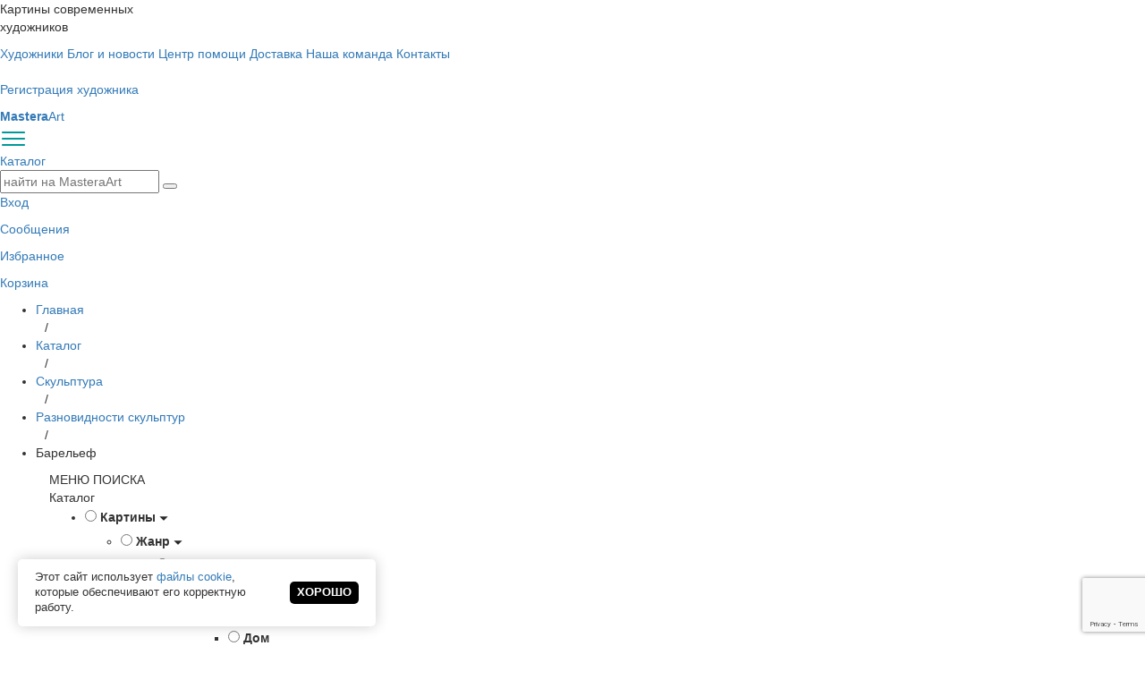

--- FILE ---
content_type: text/html; charset=UTF-8
request_url: https://mastera.art/catalog/sculpture/types_of_sculptures/barelef_statue
body_size: 73200
content:
<!DOCTYPE html>
<html lang="ru">

<head>

            <meta charset="utf-8">
        <meta name="viewport" content="width=device-width, initial-scale=1, shrink-to-fit=no">
        <meta name="author" content="">
        <meta http-equiv="X-UA-Compatible" content="ie=edge">
        <title>Купить барельеф в интернет магазине скульптора в Москве | Раздел Барельеф</title> <!-- Отображение заголовка страницы -->
        <meta http-equiv="Content-Type" content="text/html; charset=UTF-8"/>
        <meta name="description" content="Купить барельеф, а также статуи, статуэтки и бюсты в интернет магазине скульптора  онлайн. Большой выбор работ с доставкой. Скидки и распродажи. Доставка по Москве, России, миру. Откройте новые грани эстетики с эксклюзивной подборкой разных статуэток и статуй с площадкой продажи искусства MasteraArt. Раздел Барельеф" />
        <link rel="canonical" href="/catalog/sculpture/types_of_sculptures/barelef_statue"/>


        <script type="text/javascript" data-skip-moving="true">(function(w, d, n) {var cl = "bx-core";var ht = d.documentElement;var htc = ht ? ht.className : undefined;if (htc === undefined || htc.indexOf(cl) !== -1){return;}var ua = n.userAgent;if (/(iPad;)|(iPhone;)/i.test(ua)){cl += " bx-ios";}else if (/Windows/i.test(ua)){cl += ' bx-win';}else if (/Macintosh/i.test(ua)){cl += " bx-mac";}else if (/Linux/i.test(ua) && !/Android/i.test(ua)){cl += " bx-linux";}else if (/Android/i.test(ua)){cl += " bx-android";}cl += (/(ipad|iphone|android|mobile|touch)/i.test(ua) ? " bx-touch" : " bx-no-touch");cl += w.devicePixelRatio && w.devicePixelRatio >= 2? " bx-retina": " bx-no-retina";var ieVersion = -1;if (/AppleWebKit/.test(ua)){cl += " bx-chrome";}else if (/Opera/.test(ua)){cl += " bx-opera";}else if (/Firefox/.test(ua)){cl += " bx-firefox";}ht.className = htc ? htc + " " + cl : cl;})(window, document, navigator);</script>


<link href="/bitrix/css/main/bootstrap.min.css?1640966082121326" type="text/css"  rel="stylesheet" />
<link href="/bitrix/css/main/font-awesome.min.css?164096608223748" type="text/css"  rel="stylesheet" />
<link href="/bitrix/css/main/themes/blue/style.min.css?1640966082331" type="text/css"  rel="stylesheet" />
<link href="/bitrix/js/ui/design-tokens/dist/ui.design-tokens.min.css?170364697422911" type="text/css"  rel="stylesheet" />
<link href="/bitrix/js/ui/fonts/opensans/ui.font.opensans.min.css?16700551162320" type="text/css"  rel="stylesheet" />
<link href="/bitrix/js/main/popup/dist/main.popup.bundle.min.css?169450970626598" type="text/css"  rel="stylesheet" />
<link href="/bitrix/cache/css/s1/masteraart/page_08e0c1e103034ab64783cf0b9d39bc48/page_08e0c1e103034ab64783cf0b9d39bc48_v1.css?1768995447354316" type="text/css"  rel="stylesheet" />
<link href="/bitrix/cache/css/s1/masteraart/template_9c8953e164cecd2d92742d8682713d88/template_9c8953e164cecd2d92742d8682713d88_v1.css?175888225980387" type="text/css"  data-template-style="true" rel="stylesheet" />
        






<meta property="ya:interaction" content="XML_FORM" />
<meta property="ya:interaction:url" content="https://mastera.art/catalog/sculpture/types_of_sculptures/barelef_statue?mode=xml" />

        
        
    <svg xmlns="http://www.w3.org/2000/svg" style="display: none;">
        <symbol id="check-circle-fill" fill="currentColor" viewBox="0 0 16 16">
            <path d="M16 8A8 8 0 1 1 0 8a8 8 0 0 1 16 0zm-3.97-3.03a.75.75 0 0 0-1.08.022L7.477 9.417 5.384 7.323a.75.75 0 0 0-1.06 1.06L6.97 11.03a.75.75 0 0 0 1.079-.02l3.992-4.99a.75.75 0 0 0-.01-1.05z"/>
        </symbol>
        <symbol id="info-fill" fill="currentColor" viewBox="0 0 16 16">
            <path d="M8 16A8 8 0 1 0 8 0a8 8 0 0 0 0 16zm.93-9.412-1 4.705c-.07.34.029.533.304.533.194 0 .487-.07.686-.246l-.088.416c-.287.346-.92.598-1.465.598-.703 0-1.002-.422-.808-1.319l.738-3.468c.064-.293.006-.399-.287-.47l-.451-.081.082-.381 2.29-.287zM8 5.5a1 1 0 1 1 0-2 1 1 0 0 1 0 2z"/>
        </symbol>
        <symbol id="exclamation-triangle-fill" fill="currentColor" viewBox="0 0 16 16">
            <path d="M8.982 1.566a1.13 1.13 0 0 0-1.96 0L.165 13.233c-.457.778.091 1.767.98 1.767h13.713c.889 0 1.438-.99.98-1.767L8.982 1.566zM8 5c.535 0 .954.462.9.995l-.35 3.507a.552.552 0 0 1-1.1 0L7.1 5.995A.905.905 0 0 1 8 5zm.002 6a1 1 0 1 1 0 2 1 1 0 0 1 0-2z"/>
        </symbol>
    </svg>

    <meta name="google-site-verification" content="9ipv_fGfbHbQF9VbIsamIZlob43MwdVBmuoyeA3RrNc"/>
    <!-- Yandex.Metrika counter -->
        <noscript>
        <div><img src="https://mc.yandex.ru/watch/93695051" style="position:absolute; left:-9999px;" alt=""/></div>
    </noscript>
    <!-- /Yandex.Metrika counter -->
<meta name="yandex-verification" content="317d13e3571b77ba" />


    <!-- Google tag (gtag.js) -->
        </head>


<body id="page-top">

<div id="panel"><!-- Отображение панели администратора -->
    </div>







<header class="header_vue">

    
<div class="vue_wrap_header">
    <div class="header_top_string">
                    <div class="header_top_string_title">
                <p>Картины современных <br> художников</p>
            </div>
                






	
	<div class="vue_block_menu_top">

						<a  href="/authors/list.php">Художники</a>
				
						<a  href="/blog/main_blog.php">Блог и новости</a>
				
						<a  href="/info/">Центр помощи</a>
				
						<a  href="/info/sposoby-dostavki">Доставка</a>
				
						<a  href="/nasha-komanda/">Наша команда</a>
				
						<a  href="/info/kontakty/">Контакты</a>
				
	</div>



         




        <div class="header_top_string_btn_wrap">
                            <a href="/reg-shop.php">
                    <div class="header_top_string_btn">
                        <img src="/images/dest/icon_men.svg" alt="icon">
                        <p>Регистрация художника</p>
                    </div>
                </a>
            
        </div>

    </div>
</div>





















    <div id="fix_header">
        <div class="vue_wrap_header ">
                    

<div class="main_header_string">


    <div class="header_logo_wrap">
        <a href="/" class="vue_logo">
            <b>Mastera</b>Art        </a>
    </div>


    


    <div class="btn_menu_main_header__wrap">
        <div class="btn_menu_main_header">
            <div id="btn_h_18" class="btn_icon_menu_2">
                <img src="/local/templates/masteraart/img/menu.svg" alt="icon">
            </div>
            <div class="link_catalog__btn_wrap">
                <a href="/catalog/">Каталог</a>
            </div>
        </div>
        <div id="wrap_z_11" data-count="0" class="catalog_menu_header_wrap">
        </div>
    </div>




    <!--vue_wrap_input-->

        <div class="smart_header_search">
            <form id="search_string" class="search_string" action="/search/">
                <input id="input_search_string" name="q" type="text" placeholder="найти на MasteraArt">
                <button class="button_vue_search" type="submit">
                    <span class="vue_btn_catalog_in_header_icon vue_icon_search"></span>
                </button>
                <div class="string_block_help_wrap" id="string_block_help_wrap">

                </div>
            </form>
        </div>



    <div class="header_main_icon_block">


        
            <div class="wrap_icon">

                <a href="#inline2" class="inline2">

                    <span class="vue_btn_catalog_in_header_icon vue_icon_face_geen"></span>
                </a>

                <a href="#inline2" class="inline2">
                    <p class="vue_icon_text">Вход</p>
                </a>

            </div>
                            <div class="wrap_icon">
                <a href="#inline2" class="inline2">
                    <span class="vue_btn_catalog_in_header_icon vue_icon_mess"></span>
                </a>
                <a href="#inline2" class="inline2">
                    <p class="vue_icon_text">Сообщения</p>
                </a>
            </div>

        
        
<!--<button class="add-to-cart-btn">обновить!!!!!!!</button>


   <div class="header-cart-count"></div>
   <div class="header-fav-count"></div>-->

<div class="flex_icon_header">
    <div class="wrap_icon icon_header_mr_20">
        <a href="/favorites.php">
            <span class="vue_btn_catalog_in_header_icon vue_icon_hard"></span>
            <div style="display:none;" id="CountCardFav" class="vue_icon_num vue_icon_num_color header-fav-count"
                 data-basket="1" data-delay="1"></div>
            <a href="/favorites.php">
                <p class="vue_icon_text">Избранное</p>
            </a>

        </a>
    </div>

    <div class="wrap_icon">
        <a href="/cart/">
            <span class="vue_btn_catalog_in_header_icon vue_icon_card"></span>

            <div style="display:none;" id="CountCard" class="vue_icon_num vue_icon_num_color header-cart-count"
                 data-basket="1"></div>

            <a href="/cart/">
                <p class="vue_icon_text">Корзина</p>
            </a>
        </a>
    </div>
</div>
















    </div>
</div>
























        </div>
    </div>


    

            <div class="vue_wrap_header">
            
<ul class="breadcrumb_v2" itemscope itemtype="https://schema.org/BreadcrumbList">
    <li itemprop="itemListElement" itemscope itemtype="https://schema.org/ListItem">
        <a href="/" itemprop="item">
            <span itemprop="name">Главная</span>
        </a>
        <meta itemprop="position" content="1" />
    </li>

            <span style="margin-left: 10px"> /</span>

                            <li itemprop="itemListElement" itemscope itemtype="https://schema.org/ListItem">
                <a href="/catalog" itemprop="item">
                    <span itemprop="name">Каталог</span>
                </a>
                <meta itemprop="position" content="2" />
            </li>
                    <span style="margin-left: 10px"> /</span>

                            <li itemprop="itemListElement" itemscope itemtype="https://schema.org/ListItem">
                <a href="/catalog/sculpture" itemprop="item">
                    <span itemprop="name">Скульптура</span>
                </a>
                <meta itemprop="position" content="3" />
            </li>
                    <span style="margin-left: 10px"> /</span>

                            <li itemprop="itemListElement" itemscope itemtype="https://schema.org/ListItem">
                <a href="/catalog/sculpture/types_of_sculptures" itemprop="item">
                    <span itemprop="name">Разновидности скульптур</span>
                </a>
                <meta itemprop="position" content="4" />
            </li>
                    <span style="margin-left: 10px"> /</span>

                            <li class="breadcrumb_active" itemprop="itemListElement" itemscope itemtype="https://schema.org/ListItem">
                <span itemprop="name">Барельеф</span>
                <meta itemprop="position" content="5" />
            </li>
            </ul>
        </div>
        </header>
<div class="main">
    









<div class="container">

    <div class="shop_pages_products mt-5">
        <div class="row">
            <div class="shop_filter_blocks d-none d-lg-block col-2">

                                    
<div class="open_menu_catalog" type="btn">МЕНЮ ПОИСКА</div>


<div class="wrap_menu__catalog wrap_menu__catalog_close">

    <div data-id="menu_LC" class="btn__catalog">
        Каталог
    </div>

    <ul id="menu_LC" class="ul_menu_catalog ul_menu_catalog_margin">
                                            <li>
                <div class="item_catalog_menu d-flex justify-content-between align-items-center">
                    <label class="d-flex"  for="319">
                        <input data-link="/catalog/pictures" class="form-check-input" type="radio" id="319" name="flexRadioDefault">
                         Картины                    </label>
                                            <img class="img_tr_catalog" src="/images/dest/tr.svg" alt="icon">
                                    </div>



                                    <ul class="ul_menu_catalog ul_menu_catalog_margin ">

                                                                                                            <li>
                                <div class="item_catalog_menu d-flex justify-content-between align-items-center">
                                    <label class="d-flex"  for="345">
                                        <input data-link="/catalog/pictures/maslom"  class="form-check-input" type="radio" id="345" name="flexRadioDefault">
                                        Жанр                                    </label>
                                                                            <img class="img_tr_catalog" src="/images/dest/tr.svg" alt="icon">
                                                                    </div>

                                                                    <ul class="ul_menu_catalog ul_menu_catalog_margin ">
                                                                                                                                                                            <li>
                                                <div class="item_catalog_menu d-flex justify-content-between align-items-center">
                                                    <label class="d-flex"  for="424">
                                                        <input data-link="/catalog/pictures/maslom/landscape_art"  class="form-check-input" type="radio" id="424" name="flexRadioDefault">
                                                        Пейзажи                                                    </label>
                                                                                                            <img class="img_tr_catalog" src="/images/dest/tr.svg" alt="icon">
                                                                                                    </div>


                                                                                                    <ul class="ul_menu_catalog ul_menu_catalog_margin ">
                                                                                                                                                                                                                                            <li>
                                                                <div class="item_catalog_menu d-flex justify-content-between align-items-center">
                                                                    <label class="d-flex"  for="452">
                                                                        <input data-link="/catalog/pictures/maslom/landscape_art/urban_landscape_a"  class="form-check-input" type="radio" id="452" name="flexRadioDefault">
                                                                        Городской  пейзаж                                                                    </label>
                                                                                                                                            <img class="img_tr_catalog" src="/images/dest/tr.svg" alt="icon">
                                                                    
                                                                </div>

                                                                                                                                    <ul class="ul_menu_catalog ul_menu_catalog_margin ">
                                                                                                                                                                                                                                <li>
                                                                                <div class="item_catalog_menu d-flex justify-content-between align-items-center">
                                                                                    <label class="d-flex"  for="463">
                                                                                        <input data-link="/catalog/pictures/maslom/landscape_art/urban_landscape_a/Town"  class="form-check-input" type="radio" id="463" name="flexRadioDefault">
                                                                                        Город                                                                                    </label>
                                                                                </div>
                                                                            </li>
                                                                                                                                                                                                                                <li>
                                                                                <div class="item_catalog_menu d-flex justify-content-between align-items-center">
                                                                                    <label class="d-flex"  for="464">
                                                                                        <input data-link="/catalog/pictures/maslom/landscape_art/urban_landscape_a/house"  class="form-check-input" type="radio" id="464" name="flexRadioDefault">
                                                                                        Дом                                                                                    </label>
                                                                                </div>
                                                                            </li>
                                                                                                                                                                                                                                <li>
                                                                                <div class="item_catalog_menu d-flex justify-content-between align-items-center">
                                                                                    <label class="d-flex"  for="465">
                                                                                        <input data-link="/catalog/pictures/maslom/landscape_art/urban_landscape_a/bridge"  class="form-check-input" type="radio" id="465" name="flexRadioDefault">
                                                                                        Мост                                                                                    </label>
                                                                                </div>
                                                                            </li>
                                                                                                                                                                                                                                <li>
                                                                                <div class="item_catalog_menu d-flex justify-content-between align-items-center">
                                                                                    <label class="d-flex"  for="466">
                                                                                        <input data-link="/catalog/pictures/maslom/landscape_art/urban_landscape_a/area"  class="form-check-input" type="radio" id="466" name="flexRadioDefault">
                                                                                        Площадь                                                                                    </label>
                                                                                </div>
                                                                            </li>
                                                                                                                                                                                                                                <li>
                                                                                <div class="item_catalog_menu d-flex justify-content-between align-items-center">
                                                                                    <label class="d-flex"  for="467">
                                                                                        <input data-link="/catalog/pictures/maslom/landscape_art/urban_landscape_a/Monument"  class="form-check-input" type="radio" id="467" name="flexRadioDefault">
                                                                                        Памятник                                                                                    </label>
                                                                                </div>
                                                                            </li>
                                                                                                                                                                                                                                <li>
                                                                                <div class="item_catalog_menu d-flex justify-content-between align-items-center">
                                                                                    <label class="d-flex"  for="468">
                                                                                        <input data-link="/catalog/pictures/maslom/landscape_art/urban_landscape_a/the-park"  class="form-check-input" type="radio" id="468" name="flexRadioDefault">
                                                                                        Парк                                                                                    </label>
                                                                                </div>
                                                                            </li>
                                                                                                                                                                                                                                <li>
                                                                                <div class="item_catalog_menu d-flex justify-content-between align-items-center">
                                                                                    <label class="d-flex"  for="470">
                                                                                        <input data-link="/catalog/pictures/maslom/landscape_art/urban_landscape_a/the-street"  class="form-check-input" type="radio" id="470" name="flexRadioDefault">
                                                                                        Улица                                                                                    </label>
                                                                                </div>
                                                                            </li>
                                                                                                                                            </ul>
                                                                
                                                            </li>
                                                                                                                                                                                                                                            <li>
                                                                <div class="item_catalog_menu d-flex justify-content-between align-items-center">
                                                                    <label class="d-flex"  for="453">
                                                                        <input data-link="/catalog/pictures/maslom/landscape_art/natural_landscape"  class="form-check-input" type="radio" id="453" name="flexRadioDefault">
                                                                        Природный пейзаж                                                                    </label>
                                                                                                                                            <img class="img_tr_catalog" src="/images/dest/tr.svg" alt="icon">
                                                                    
                                                                </div>

                                                                                                                                    <ul class="ul_menu_catalog ul_menu_catalog_margin ">
                                                                                                                                                                                                                                <li>
                                                                                <div class="item_catalog_menu d-flex justify-content-between align-items-center">
                                                                                    <label class="d-flex"  for="471">
                                                                                        <input data-link="/catalog/pictures/maslom/landscape_art/natural_landscape/village"  class="form-check-input" type="radio" id="471" name="flexRadioDefault">
                                                                                        Деревня                                                                                    </label>
                                                                                </div>
                                                                            </li>
                                                                                                                                                                                                                                <li>
                                                                                <div class="item_catalog_menu d-flex justify-content-between align-items-center">
                                                                                    <label class="d-flex"  for="472">
                                                                                        <input data-link="/catalog/pictures/maslom/landscape_art/natural_landscape/waterfalls"  class="form-check-input" type="radio" id="472" name="flexRadioDefault">
                                                                                        Водопады                                                                                      </label>
                                                                                </div>
                                                                            </li>
                                                                                                                                                                                                                                <li>
                                                                                <div class="item_catalog_menu d-flex justify-content-between align-items-center">
                                                                                    <label class="d-flex"  for="473">
                                                                                        <input data-link="/catalog/pictures/maslom/landscape_art/natural_landscape/desert"  class="form-check-input" type="radio" id="473" name="flexRadioDefault">
                                                                                        Пустыня                                                                                    </label>
                                                                                </div>
                                                                            </li>
                                                                                                                                                                                                                                <li>
                                                                                <div class="item_catalog_menu d-flex justify-content-between align-items-center">
                                                                                    <label class="d-flex"  for="474">
                                                                                        <input data-link="/catalog/pictures/maslom/landscape_art/natural_landscape/seasons"  class="form-check-input" type="radio" id="474" name="flexRadioDefault">
                                                                                        Времена года                                                                                    </label>
                                                                                </div>
                                                                            </li>
                                                                                                                                                                                                                                <li>
                                                                                <div class="item_catalog_menu d-flex justify-content-between align-items-center">
                                                                                    <label class="d-flex"  for="475">
                                                                                        <input data-link="/catalog/pictures/maslom/landscape_art/natural_landscape/sunset"  class="form-check-input" type="radio" id="475" name="flexRadioDefault">
                                                                                        Закат                                                                                    </label>
                                                                                </div>
                                                                            </li>
                                                                                                                                                                                                                                <li>
                                                                                <div class="item_catalog_menu d-flex justify-content-between align-items-center">
                                                                                    <label class="d-flex"  for="1816">
                                                                                        <input data-link="/catalog/pictures/maslom/landscape_art/natural_landscape/vecher"  class="form-check-input" type="radio" id="1816" name="flexRadioDefault">
                                                                                        Вечер                                                                                    </label>
                                                                                </div>
                                                                            </li>
                                                                                                                                                                                                                                <li>
                                                                                <div class="item_catalog_menu d-flex justify-content-between align-items-center">
                                                                                    <label class="d-flex"  for="476">
                                                                                        <input data-link="/catalog/pictures/maslom/landscape_art/natural_landscape/river1"  class="form-check-input" type="radio" id="476" name="flexRadioDefault">
                                                                                        Река                                                                                    </label>
                                                                                </div>
                                                                            </li>
                                                                                                                                                                                                                                <li>
                                                                                <div class="item_catalog_menu d-flex justify-content-between align-items-center">
                                                                                    <label class="d-flex"  for="477">
                                                                                        <input data-link="/catalog/pictures/maslom/landscape_art/natural_landscape/night"  class="form-check-input" type="radio" id="477" name="flexRadioDefault">
                                                                                        Ночь                                                                                    </label>
                                                                                </div>
                                                                            </li>
                                                                                                                                                                                                                                <li>
                                                                                <div class="item_catalog_menu d-flex justify-content-between align-items-center">
                                                                                    <label class="d-flex"  for="478">
                                                                                        <input data-link="/catalog/pictures/maslom/landscape_art/natural_landscape/rain"  class="form-check-input" type="radio" id="478" name="flexRadioDefault">
                                                                                        Дождь                                                                                     </label>
                                                                                </div>
                                                                            </li>
                                                                                                                                                                                                                                <li>
                                                                                <div class="item_catalog_menu d-flex justify-content-between align-items-center">
                                                                                    <label class="d-flex"  for="479">
                                                                                        <input data-link="/catalog/pictures/maslom/landscape_art/natural_landscape/winter"  class="form-check-input" type="radio" id="479" name="flexRadioDefault">
                                                                                        Зима                                                                                    </label>
                                                                                </div>
                                                                            </li>
                                                                                                                                            </ul>
                                                                
                                                            </li>
                                                                                                                                                                                                                                            <li>
                                                                <div class="item_catalog_menu d-flex justify-content-between align-items-center">
                                                                    <label class="d-flex"  for="454">
                                                                        <input data-link="/catalog/pictures/maslom/landscape_art/mountain-landscape"  class="form-check-input" type="radio" id="454" name="flexRadioDefault">
                                                                        Горный пейзаж                                                                    </label>
                                                                    
                                                                </div>

                                                                
                                                            </li>
                                                                                                                                                                                                                                            <li>
                                                                <div class="item_catalog_menu d-flex justify-content-between align-items-center">
                                                                    <label class="d-flex"  for="455">
                                                                        <input data-link="/catalog/pictures/maslom/landscape_art/seascape-1"  class="form-check-input" type="radio" id="455" name="flexRadioDefault">
                                                                        Морской пейзаж                                                                    </label>
                                                                    
                                                                </div>

                                                                
                                                            </li>
                                                                                                                                                                                                                                            <li>
                                                                <div class="item_catalog_menu d-flex justify-content-between align-items-center">
                                                                    <label class="d-flex"  for="456">
                                                                        <input data-link="/catalog/pictures/maslom/landscape_art/crimean-landscape"  class="form-check-input" type="radio" id="456" name="flexRadioDefault">
                                                                        Крымский пейзаж                                                                    </label>
                                                                    
                                                                </div>

                                                                
                                                            </li>
                                                                                                                                                                                                                                            <li>
                                                                <div class="item_catalog_menu d-flex justify-content-between align-items-center">
                                                                    <label class="d-flex"  for="1691">
                                                                        <input data-link="/catalog/pictures/maslom/landscape_art/selkiy-peyzazh"  class="form-check-input" type="radio" id="1691" name="flexRadioDefault">
                                                                        Сельский пейзаж                                                                    </label>
                                                                    
                                                                </div>

                                                                
                                                            </li>
                                                                                                                                                                                                                                            <li>
                                                                <div class="item_catalog_menu d-flex justify-content-between align-items-center">
                                                                    <label class="d-flex"  for="458">
                                                                        <input data-link="/catalog/pictures/maslom/landscape_art/industrial-landscape"  class="form-check-input" type="radio" id="458" name="flexRadioDefault">
                                                                        Промышленный пейзаж                                                                    </label>
                                                                    
                                                                </div>

                                                                
                                                            </li>
                                                                                                                                                                                                                                            <li>
                                                                <div class="item_catalog_menu d-flex justify-content-between align-items-center">
                                                                    <label class="d-flex"  for="459">
                                                                        <input data-link="/catalog/pictures/maslom/landscape_art/modern-landscape"  class="form-check-input" type="radio" id="459" name="flexRadioDefault">
                                                                        Современный пейзаж                                                                    </label>
                                                                    
                                                                </div>

                                                                
                                                            </li>
                                                                                                                                                                                                                                            <li>
                                                                <div class="item_catalog_menu d-flex justify-content-between align-items-center">
                                                                    <label class="d-flex"  for="460">
                                                                        <input data-link="/catalog/pictures/maslom/landscape_art/forest-landscape"  class="form-check-input" type="radio" id="460" name="flexRadioDefault">
                                                                        Лесные пейзажи                                                                    </label>
                                                                    
                                                                </div>

                                                                
                                                            </li>
                                                                                                                                                                                                                                            <li>
                                                                <div class="item_catalog_menu d-flex justify-content-between align-items-center">
                                                                    <label class="d-flex"  for="461">
                                                                        <input data-link="/catalog/pictures/maslom/landscape_art/fantasy_landscape"  class="form-check-input" type="radio" id="461" name="flexRadioDefault">
                                                                        Фантастический пейзаж                                                                    </label>
                                                                    
                                                                </div>

                                                                
                                                            </li>
                                                                                                                                                                                                                                            <li>
                                                                <div class="item_catalog_menu d-flex justify-content-between align-items-center">
                                                                    <label class="d-flex"  for="462">
                                                                        <input data-link="/catalog/pictures/maslom/landscape_art/water_landscape"  class="form-check-input" type="radio" id="462" name="flexRadioDefault">
                                                                        Водный пейзаж                                                                    </label>
                                                                                                                                            <img class="img_tr_catalog" src="/images/dest/tr.svg" alt="icon">
                                                                    
                                                                </div>

                                                                                                                                    <ul class="ul_menu_catalog ul_menu_catalog_margin ">
                                                                                                                                                                                                                                <li>
                                                                                <div class="item_catalog_menu d-flex justify-content-between align-items-center">
                                                                                    <label class="d-flex"  for="480">
                                                                                        <input data-link="/catalog/pictures/maslom/landscape_art/water_landscape/Sea"  class="form-check-input" type="radio" id="480" name="flexRadioDefault">
                                                                                        Море                                                                                    </label>
                                                                                </div>
                                                                            </li>
                                                                                                                                                                                                                                <li>
                                                                                <div class="item_catalog_menu d-flex justify-content-between align-items-center">
                                                                                    <label class="d-flex"  for="481">
                                                                                        <input data-link="/catalog/pictures/maslom/landscape_art/water_landscape/ocean"  class="form-check-input" type="radio" id="481" name="flexRadioDefault">
                                                                                        Океан                                                                                    </label>
                                                                                </div>
                                                                            </li>
                                                                                                                                                                                                                                <li>
                                                                                <div class="item_catalog_menu d-flex justify-content-between align-items-center">
                                                                                    <label class="d-flex"  for="482">
                                                                                        <input data-link="/catalog/pictures/maslom/landscape_art/water_landscape/waterfall"  class="form-check-input" type="radio" id="482" name="flexRadioDefault">
                                                                                        Водопад                                                                                    </label>
                                                                                </div>
                                                                            </li>
                                                                                                                                                                                                                                <li>
                                                                                <div class="item_catalog_menu d-flex justify-content-between align-items-center">
                                                                                    <label class="d-flex"  for="483">
                                                                                        <input data-link="/catalog/pictures/maslom/landscape_art/water_landscape/lake"  class="form-check-input" type="radio" id="483" name="flexRadioDefault">
                                                                                        Озеро                                                                                    </label>
                                                                                </div>
                                                                            </li>
                                                                                                                                                                                                                                <li>
                                                                                <div class="item_catalog_menu d-flex justify-content-between align-items-center">
                                                                                    <label class="d-flex"  for="484">
                                                                                        <input data-link="/catalog/pictures/maslom/landscape_art/water_landscape/river"  class="form-check-input" type="radio" id="484" name="flexRadioDefault">
                                                                                        Река                                                                                    </label>
                                                                                </div>
                                                                            </li>
                                                                                                                                                                                                                                <li>
                                                                                <div class="item_catalog_menu d-flex justify-content-between align-items-center">
                                                                                    <label class="d-flex"  for="485">
                                                                                        <input data-link="/catalog/pictures/maslom/landscape_art/water_landscape/stream"  class="form-check-input" type="radio" id="485" name="flexRadioDefault">
                                                                                        Картина ручей                                                                                    </label>
                                                                                </div>
                                                                            </li>
                                                                                                                                            </ul>
                                                                
                                                            </li>
                                                                                                            </ul>
                                                                                            </li>
                                                                                                                                                                            <li>
                                                <div class="item_catalog_menu d-flex justify-content-between align-items-center">
                                                    <label class="d-flex"  for="439">
                                                        <input data-link="/catalog/pictures/maslom/still_life_picture"  class="form-check-input" type="radio" id="439" name="flexRadioDefault">
                                                        натюрморты                                                    </label>
                                                                                                            <img class="img_tr_catalog" src="/images/dest/tr.svg" alt="icon">
                                                                                                    </div>


                                                                                                    <ul class="ul_menu_catalog ul_menu_catalog_margin ">
                                                                                                                                                                                                                                            <li>
                                                                <div class="item_catalog_menu d-flex justify-content-between align-items-center">
                                                                    <label class="d-flex"  for="487">
                                                                        <input data-link="/catalog/pictures/maslom/still_life_picture/with-flowers"  class="form-check-input" type="radio" id="487" name="flexRadioDefault">
                                                                        С цветами                                                                    </label>
                                                                    
                                                                </div>

                                                                
                                                            </li>
                                                                                                                                                                                                                                            <li>
                                                                <div class="item_catalog_menu d-flex justify-content-between align-items-center">
                                                                    <label class="d-flex"  for="488">
                                                                        <input data-link="/catalog/pictures/maslom/still_life_picture/with_bagels"  class="form-check-input" type="radio" id="488" name="flexRadioDefault">
                                                                        С баранками                                                                    </label>
                                                                    
                                                                </div>

                                                                
                                                            </li>
                                                                                                                                                                                                                                            <li>
                                                                <div class="item_catalog_menu d-flex justify-content-between align-items-center">
                                                                    <label class="d-flex"  for="489">
                                                                        <input data-link="/catalog/pictures/maslom/still_life_picture/for_kitchen_mastera"  class="form-check-input" type="radio" id="489" name="flexRadioDefault">
                                                                        Для кухни                                                                    </label>
                                                                    
                                                                </div>

                                                                
                                                            </li>
                                                                                                                                                                                                                                            <li>
                                                                <div class="item_catalog_menu d-flex justify-content-between align-items-center">
                                                                    <label class="d-flex"  for="491">
                                                                        <input data-link="/catalog/pictures/maslom/still_life_picture/bouquet"  class="form-check-input" type="radio" id="491" name="flexRadioDefault">
                                                                        C букетом                                                                    </label>
                                                                    
                                                                </div>

                                                                
                                                            </li>
                                                                                                                                                                                                                                            <li>
                                                                <div class="item_catalog_menu d-flex justify-content-between align-items-center">
                                                                    <label class="d-flex"  for="492">
                                                                        <input data-link="/catalog/pictures/maslom/still_life_picture/bottles"  class="form-check-input" type="radio" id="492" name="flexRadioDefault">
                                                                        C бутылками                                                                    </label>
                                                                    
                                                                </div>

                                                                
                                                            </li>
                                                                                                                                                                                                                                            <li>
                                                                <div class="item_catalog_menu d-flex justify-content-between align-items-center">
                                                                    <label class="d-flex"  for="493">
                                                                        <input data-link="/catalog/pictures/maslom/still_life_picture/a_vase"  class="form-check-input" type="radio" id="493" name="flexRadioDefault">
                                                                        C вазой                                                                    </label>
                                                                    
                                                                </div>

                                                                
                                                            </li>
                                                                                                                                                                                                                                            <li>
                                                                <div class="item_catalog_menu d-flex justify-content-between align-items-center">
                                                                    <label class="d-flex"  for="494">
                                                                        <input data-link="/catalog/pictures/maslom/still_life_picture/with_wine"  class="form-check-input" type="radio" id="494" name="flexRadioDefault">
                                                                        C вином                                                                    </label>
                                                                    
                                                                </div>

                                                                
                                                            </li>
                                                                                                                                                                                                                                            <li>
                                                                <div class="item_catalog_menu d-flex justify-content-between align-items-center">
                                                                    <label class="d-flex"  for="495">
                                                                        <input data-link="/catalog/pictures/maslom/still_life_picture/with_fruits"  class="form-check-input" type="radio" id="495" name="flexRadioDefault">
                                                                        C фруктами                                                                    </label>
                                                                    
                                                                </div>

                                                                
                                                            </li>
                                                                                                                                                                                                                                            <li>
                                                                <div class="item_catalog_menu d-flex justify-content-between align-items-center">
                                                                    <label class="d-flex"  for="496">
                                                                        <input data-link="/catalog/pictures/maslom/still_life_picture/with_game"  class="form-check-input" type="radio" id="496" name="flexRadioDefault">
                                                                        C дичью                                                                    </label>
                                                                    
                                                                </div>

                                                                
                                                            </li>
                                                                                                                                                                                                                                            <li>
                                                                <div class="item_catalog_menu d-flex justify-content-between align-items-center">
                                                                    <label class="d-flex"  for="497">
                                                                        <input data-link="/catalog/pictures/maslom/still_life_picture/with_a_mirror"  class="form-check-input" type="radio" id="497" name="flexRadioDefault">
                                                                        C зеркалом                                                                    </label>
                                                                    
                                                                </div>

                                                                
                                                            </li>
                                                                                                                                                                                                                                            <li>
                                                                <div class="item_catalog_menu d-flex justify-content-between align-items-center">
                                                                    <label class="d-flex"  for="498">
                                                                        <input data-link="/catalog/pictures/maslom/still_life_picture/with_a_book"  class="form-check-input" type="radio" id="498" name="flexRadioDefault">
                                                                        C книгой                                                                    </label>
                                                                    
                                                                </div>

                                                                
                                                            </li>
                                                                                                                                                                                                                                            <li>
                                                                <div class="item_catalog_menu d-flex justify-content-between align-items-center">
                                                                    <label class="d-flex"  for="500">
                                                                        <input data-link="/catalog/pictures/maslom/still_life_picture/with_coffee"  class="form-check-input" type="radio" id="500" name="flexRadioDefault">
                                                                        C кофе                                                                    </label>
                                                                    
                                                                </div>

                                                                
                                                            </li>
                                                                                                                                                                                                                                            <li>
                                                                <div class="item_catalog_menu d-flex justify-content-between align-items-center">
                                                                    <label class="d-flex"  for="501">
                                                                        <input data-link="/catalog/pictures/maslom/still_life_picture/with_jugs"  class="form-check-input" type="radio" id="501" name="flexRadioDefault">
                                                                        C кувшинами                                                                    </label>
                                                                    
                                                                </div>

                                                                
                                                            </li>
                                                                                                                                                                                                                                            <li>
                                                                <div class="item_catalog_menu d-flex justify-content-between align-items-center">
                                                                    <label class="d-flex"  for="502">
                                                                        <input data-link="/catalog/pictures/maslom/still_life_picture/With_vodka"  class="form-check-input" type="radio" id="502" name="flexRadioDefault">
                                                                        C водкой                                                                    </label>
                                                                    
                                                                </div>

                                                                
                                                            </li>
                                                                                                                                                                                                                                            <li>
                                                                <div class="item_catalog_menu d-flex justify-content-between align-items-center">
                                                                    <label class="d-flex"  for="503">
                                                                        <input data-link="/catalog/pictures/maslom/still_life_picture/with_vegetables"  class="form-check-input" type="radio" id="503" name="flexRadioDefault">
                                                                        C овощами                                                                    </label>
                                                                    
                                                                </div>

                                                                
                                                            </li>
                                                                                                                                                                                                                                            <li>
                                                                <div class="item_catalog_menu d-flex justify-content-between align-items-center">
                                                                    <label class="d-flex"  for="504">
                                                                        <input data-link="/catalog/pictures/maslom/still_life_picture/with_dishes"  class="form-check-input" type="radio" id="504" name="flexRadioDefault">
                                                                        C посудой                                                                    </label>
                                                                    
                                                                </div>

                                                                
                                                            </li>
                                                                                                            </ul>
                                                                                            </li>
                                                                                                                                                                            <li>
                                                <div class="item_catalog_menu d-flex justify-content-between align-items-center">
                                                    <label class="d-flex"  for="440">
                                                        <input data-link="/catalog/pictures/maslom/flowers-picture-for-sale"  class="form-check-input" type="radio" id="440" name="flexRadioDefault">
                                                        с цветами                                                    </label>
                                                                                                            <img class="img_tr_catalog" src="/images/dest/tr.svg" alt="icon">
                                                                                                    </div>


                                                                                                    <ul class="ul_menu_catalog ul_menu_catalog_margin ">
                                                                                                                                                                                                                                            <li>
                                                                <div class="item_catalog_menu d-flex justify-content-between align-items-center">
                                                                    <label class="d-flex"  for="505">
                                                                        <input data-link="/catalog/pictures/maslom/flowers-picture-for-sale/peonies"  class="form-check-input" type="radio" id="505" name="flexRadioDefault">
                                                                        Пионы                                                                    </label>
                                                                    
                                                                </div>

                                                                
                                                            </li>
                                                                                                                                                                                                                                            <li>
                                                                <div class="item_catalog_menu d-flex justify-content-between align-items-center">
                                                                    <label class="d-flex"  for="506">
                                                                        <input data-link="/catalog/pictures/maslom/flowers-picture-for-sale/lilac"  class="form-check-input" type="radio" id="506" name="flexRadioDefault">
                                                                        Сирень                                                                    </label>
                                                                    
                                                                </div>

                                                                
                                                            </li>
                                                                                                                                                                                                                                            <li>
                                                                <div class="item_catalog_menu d-flex justify-content-between align-items-center">
                                                                    <label class="d-flex"  for="507">
                                                                        <input data-link="/catalog/pictures/maslom/flowers-picture-for-sale/dandelions"  class="form-check-input" type="radio" id="507" name="flexRadioDefault">
                                                                        Одуванчики                                                                    </label>
                                                                    
                                                                </div>

                                                                
                                                            </li>
                                                                                                                                                                                                                                            <li>
                                                                <div class="item_catalog_menu d-flex justify-content-between align-items-center">
                                                                    <label class="d-flex"  for="509">
                                                                        <input data-link="/catalog/pictures/maslom/flowers-picture-for-sale/poppies"  class="form-check-input" type="radio" id="509" name="flexRadioDefault">
                                                                        Маки                                                                    </label>
                                                                    
                                                                </div>

                                                                
                                                            </li>
                                                                                                                                                                                                                                            <li>
                                                                <div class="item_catalog_menu d-flex justify-content-between align-items-center">
                                                                    <label class="d-flex"  for="510">
                                                                        <input data-link="/catalog/pictures/maslom/flowers-picture-for-sale/chamomile"  class="form-check-input" type="radio" id="510" name="flexRadioDefault">
                                                                        Ромашки                                                                    </label>
                                                                    
                                                                </div>

                                                                
                                                            </li>
                                                                                                                                                                                                                                            <li>
                                                                <div class="item_catalog_menu d-flex justify-content-between align-items-center">
                                                                    <label class="d-flex"  for="511">
                                                                        <input data-link="/catalog/pictures/maslom/flowers-picture-for-sale/lotuses"  class="form-check-input" type="radio" id="511" name="flexRadioDefault">
                                                                        Лотосы                                                                    </label>
                                                                    
                                                                </div>

                                                                
                                                            </li>
                                                                                                                                                                                                                                            <li>
                                                                <div class="item_catalog_menu d-flex justify-content-between align-items-center">
                                                                    <label class="d-flex"  for="512">
                                                                        <input data-link="/catalog/pictures/maslom/flowers-picture-for-sale/roses"  class="form-check-input" type="radio" id="512" name="flexRadioDefault">
                                                                        Розы                                                                    </label>
                                                                    
                                                                </div>

                                                                
                                                            </li>
                                                                                                                                                                                                                                            <li>
                                                                <div class="item_catalog_menu d-flex justify-content-between align-items-center">
                                                                    <label class="d-flex"  for="515">
                                                                        <input data-link="/catalog/pictures/maslom/flowers-picture-for-sale/irises"  class="form-check-input" type="radio" id="515" name="flexRadioDefault">
                                                                        Ирисы                                                                    </label>
                                                                    
                                                                </div>

                                                                
                                                            </li>
                                                                                                                                                                                                                                            <li>
                                                                <div class="item_catalog_menu d-flex justify-content-between align-items-center">
                                                                    <label class="d-flex"  for="516">
                                                                        <input data-link="/catalog/pictures/maslom/flowers-picture-for-sale/orchids"  class="form-check-input" type="radio" id="516" name="flexRadioDefault">
                                                                        Орхидеи                                                                    </label>
                                                                    
                                                                </div>

                                                                
                                                            </li>
                                                                                                                                                                                                                                            <li>
                                                                <div class="item_catalog_menu d-flex justify-content-between align-items-center">
                                                                    <label class="d-flex"  for="517">
                                                                        <input data-link="/catalog/pictures/maslom/flowers-picture-for-sale/lilies_valley"  class="form-check-input" type="radio" id="517" name="flexRadioDefault">
                                                                        Ландыши                                                                    </label>
                                                                    
                                                                </div>

                                                                
                                                            </li>
                                                                                                                                                                                                                                            <li>
                                                                <div class="item_catalog_menu d-flex justify-content-between align-items-center">
                                                                    <label class="d-flex"  for="518">
                                                                        <input data-link="/catalog/pictures/maslom/flowers-picture-for-sale/magnolias"  class="form-check-input" type="radio" id="518" name="flexRadioDefault">
                                                                        Магнолии                                                                    </label>
                                                                    
                                                                </div>

                                                                
                                                            </li>
                                                                                                                                                                                                                                            <li>
                                                                <div class="item_catalog_menu d-flex justify-content-between align-items-center">
                                                                    <label class="d-flex"  for="519">
                                                                        <input data-link="/catalog/pictures/maslom/flowers-picture-for-sale/gladioli"  class="form-check-input" type="radio" id="519" name="flexRadioDefault">
                                                                        Гладиолусы                                                                    </label>
                                                                    
                                                                </div>

                                                                
                                                            </li>
                                                                                                                                                                                                                                            <li>
                                                                <div class="item_catalog_menu d-flex justify-content-between align-items-center">
                                                                    <label class="d-flex"  for="520">
                                                                        <input data-link="/catalog/pictures/maslom/flowers-picture-for-sale/water_lilies"  class="form-check-input" type="radio" id="520" name="flexRadioDefault">
                                                                        Кувшинки                                                                    </label>
                                                                    
                                                                </div>

                                                                
                                                            </li>
                                                                                                                                                                                                                                            <li>
                                                                <div class="item_catalog_menu d-flex justify-content-between align-items-center">
                                                                    <label class="d-flex"  for="521">
                                                                        <input data-link="/catalog/pictures/maslom/flowers-picture-for-sale/tulips"  class="form-check-input" type="radio" id="521" name="flexRadioDefault">
                                                                        Тюльпаны                                                                    </label>
                                                                    
                                                                </div>

                                                                
                                                            </li>
                                                                                                                                                                                                                                            <li>
                                                                <div class="item_catalog_menu d-flex justify-content-between align-items-center">
                                                                    <label class="d-flex"  for="522">
                                                                        <input data-link="/catalog/pictures/maslom/flowers-picture-for-sale/phloxes"  class="form-check-input" type="radio" id="522" name="flexRadioDefault">
                                                                        Флоксы                                                                    </label>
                                                                    
                                                                </div>

                                                                
                                                            </li>
                                                                                                                                                                                                                                            <li>
                                                                <div class="item_catalog_menu d-flex justify-content-between align-items-center">
                                                                    <label class="d-flex"  for="524">
                                                                        <input data-link="/catalog/pictures/maslom/flowers-picture-for-sale/sunflowers"  class="form-check-input" type="radio" id="524" name="flexRadioDefault">
                                                                        Подсолнухи                                                                    </label>
                                                                    
                                                                </div>

                                                                
                                                            </li>
                                                                                                                                                                                                                                            <li>
                                                                <div class="item_catalog_menu d-flex justify-content-between align-items-center">
                                                                    <label class="d-flex"  for="525">
                                                                        <input data-link="/catalog/pictures/maslom/flowers-picture-for-sale/cacti"  class="form-check-input" type="radio" id="525" name="flexRadioDefault">
                                                                        Кактусы                                                                    </label>
                                                                    
                                                                </div>

                                                                
                                                            </li>
                                                                                                                                                                                                                                            <li>
                                                                <div class="item_catalog_menu d-flex justify-content-between align-items-center">
                                                                    <label class="d-flex"  for="526">
                                                                        <input data-link="/catalog/pictures/maslom/flowers-picture-for-sale/daffodils"  class="form-check-input" type="radio" id="526" name="flexRadioDefault">
                                                                        Нарциссы                                                                    </label>
                                                                    
                                                                </div>

                                                                
                                                            </li>
                                                                                                                                                                                                                                            <li>
                                                                <div class="item_catalog_menu d-flex justify-content-between align-items-center">
                                                                    <label class="d-flex"  for="527">
                                                                        <input data-link="/catalog/pictures/maslom/flowers-picture-for-sale/lilies"  class="form-check-input" type="radio" id="527" name="flexRadioDefault">
                                                                        Лилии                                                                    </label>
                                                                    
                                                                </div>

                                                                
                                                            </li>
                                                                                                                                                                                                                                            <li>
                                                                <div class="item_catalog_menu d-flex justify-content-between align-items-center">
                                                                    <label class="d-flex"  for="528">
                                                                        <input data-link="/catalog/pictures/maslom/flowers-picture-for-sale/forget-me-nots"  class="form-check-input" type="radio" id="528" name="flexRadioDefault">
                                                                        Незабудки                                                                    </label>
                                                                    
                                                                </div>

                                                                
                                                            </li>
                                                                                                                                                                                                                                            <li>
                                                                <div class="item_catalog_menu d-flex justify-content-between align-items-center">
                                                                    <label class="d-flex"  for="530">
                                                                        <input data-link="/catalog/pictures/maslom/flowers-picture-for-sale/chrysanthemums"  class="form-check-input" type="radio" id="530" name="flexRadioDefault">
                                                                        Хризантемы                                                                    </label>
                                                                    
                                                                </div>

                                                                
                                                            </li>
                                                                                                                                                                                                                                            <li>
                                                                <div class="item_catalog_menu d-flex justify-content-between align-items-center">
                                                                    <label class="d-flex"  for="533">
                                                                        <input data-link="/catalog/pictures/maslom/flowers-picture-for-sale/carnations"  class="form-check-input" type="radio" id="533" name="flexRadioDefault">
                                                                        Гвоздики                                                                    </label>
                                                                    
                                                                </div>

                                                                
                                                            </li>
                                                                                                                                                                                                                                            <li>
                                                                <div class="item_catalog_menu d-flex justify-content-between align-items-center">
                                                                    <label class="d-flex"  for="534">
                                                                        <input data-link="/catalog/pictures/maslom/flowers-picture-for-sale/asters"  class="form-check-input" type="radio" id="534" name="flexRadioDefault">
                                                                        Астры                                                                    </label>
                                                                    
                                                                </div>

                                                                
                                                            </li>
                                                                                                                                                                                                                                            <li>
                                                                <div class="item_catalog_menu d-flex justify-content-between align-items-center">
                                                                    <label class="d-flex"  for="536">
                                                                        <input data-link="/catalog/pictures/maslom/flowers-picture-for-sale/lupins"  class="form-check-input" type="radio" id="536" name="flexRadioDefault">
                                                                        Люпины                                                                    </label>
                                                                    
                                                                </div>

                                                                
                                                            </li>
                                                                                                                                                                                                                                            <li>
                                                                <div class="item_catalog_menu d-flex justify-content-between align-items-center">
                                                                    <label class="d-flex"  for="540">
                                                                        <input data-link="/catalog/pictures/maslom/flowers-picture-for-sale/mimosa"  class="form-check-input" type="radio" id="540" name="flexRadioDefault">
                                                                        Мимоза                                                                    </label>
                                                                    
                                                                </div>

                                                                
                                                            </li>
                                                                                                                                                                                                                                            <li>
                                                                <div class="item_catalog_menu d-flex justify-content-between align-items-center">
                                                                    <label class="d-flex"  for="541">
                                                                        <input data-link="/catalog/pictures/maslom/flowers-picture-for-sale/wildflowers"  class="form-check-input" type="radio" id="541" name="flexRadioDefault">
                                                                        Полевые цветы                                                                    </label>
                                                                    
                                                                </div>

                                                                
                                                            </li>
                                                                                                                                                                                                                                            <li>
                                                                <div class="item_catalog_menu d-flex justify-content-between align-items-center">
                                                                    <label class="d-flex"  for="542">
                                                                        <input data-link="/catalog/pictures/maslom/flowers-picture-for-sale/material_88545"  class="form-check-input" type="radio" id="542" name="flexRadioDefault">
                                                                        Материал                                                                    </label>
                                                                    
                                                                </div>

                                                                
                                                            </li>
                                                                                                            </ul>
                                                                                            </li>
                                                                                                                                                                            <li>
                                                <div class="item_catalog_menu d-flex justify-content-between align-items-center">
                                                    <label class="d-flex"  for="441">
                                                        <input data-link="/catalog/pictures/maslom/animalism"  class="form-check-input" type="radio" id="441" name="flexRadioDefault">
                                                        с животными                                                    </label>
                                                                                                            <img class="img_tr_catalog" src="/images/dest/tr.svg" alt="icon">
                                                                                                    </div>


                                                                                                    <ul class="ul_menu_catalog ul_menu_catalog_margin ">
                                                                                                                                                                                                                                            <li>
                                                                <div class="item_catalog_menu d-flex justify-content-between align-items-center">
                                                                    <label class="d-flex"  for="543">
                                                                        <input data-link="/catalog/pictures/maslom/animalism/fish-animalism"  class="form-check-input" type="radio" id="543" name="flexRadioDefault">
                                                                        с рыбами                                                                    </label>
                                                                                                                                            <img class="img_tr_catalog" src="/images/dest/tr.svg" alt="icon">
                                                                    
                                                                </div>

                                                                                                                                    <ul class="ul_menu_catalog ul_menu_catalog_margin ">
                                                                                                                                                                                                                                <li>
                                                                                <div class="item_catalog_menu d-flex justify-content-between align-items-center">
                                                                                    <label class="d-flex"  for="546">
                                                                                        <input data-link="/catalog/pictures/maslom/animalism/fish-animalism/fish_category"  class="form-check-input" type="radio" id="546" name="flexRadioDefault">
                                                                                        Рыбы                                                                                    </label>
                                                                                </div>
                                                                            </li>
                                                                                                                                            </ul>
                                                                
                                                            </li>
                                                                                                                                                                                                                                            <li>
                                                                <div class="item_catalog_menu d-flex justify-content-between align-items-center">
                                                                    <label class="d-flex"  for="544">
                                                                        <input data-link="/catalog/pictures/maslom/animalism/animalist-birds"  class="form-check-input" type="radio" id="544" name="flexRadioDefault">
                                                                        с птицами                                                                    </label>
                                                                                                                                            <img class="img_tr_catalog" src="/images/dest/tr.svg" alt="icon">
                                                                    
                                                                </div>

                                                                                                                                    <ul class="ul_menu_catalog ul_menu_catalog_margin ">
                                                                                                                                                                                                                                <li>
                                                                                <div class="item_catalog_menu d-flex justify-content-between align-items-center">
                                                                                    <label class="d-flex"  for="547">
                                                                                        <input data-link="/catalog/pictures/maslom/animalism/animalist-birds/swans"  class="form-check-input" type="radio" id="547" name="flexRadioDefault">
                                                                                        Лебеди                                                                                    </label>
                                                                                </div>
                                                                            </li>
                                                                                                                                                                                                                                <li>
                                                                                <div class="item_catalog_menu d-flex justify-content-between align-items-center">
                                                                                    <label class="d-flex"  for="548">
                                                                                        <input data-link="/catalog/pictures/maslom/animalism/animalist-birds/peacocks"  class="form-check-input" type="radio" id="548" name="flexRadioDefault">
                                                                                        Павлины                                                                                    </label>
                                                                                </div>
                                                                            </li>
                                                                                                                                                                                                                                <li>
                                                                                <div class="item_catalog_menu d-flex justify-content-between align-items-center">
                                                                                    <label class="d-flex"  for="549">
                                                                                        <input data-link="/catalog/pictures/maslom/animalism/animalist-birds/bullfinches"  class="form-check-input" type="radio" id="549" name="flexRadioDefault">
                                                                                        Снегири                                                                                    </label>
                                                                                </div>
                                                                            </li>
                                                                                                                                                                                                                                <li>
                                                                                <div class="item_catalog_menu d-flex justify-content-between align-items-center">
                                                                                    <label class="d-flex"  for="550">
                                                                                        <input data-link="/catalog/pictures/maslom/animalism/animalist-birds/owls"  class="form-check-input" type="radio" id="550" name="flexRadioDefault">
                                                                                        Совы                                                                                    </label>
                                                                                </div>
                                                                            </li>
                                                                                                                                                                                                                                <li>
                                                                                <div class="item_catalog_menu d-flex justify-content-between align-items-center">
                                                                                    <label class="d-flex"  for="553">
                                                                                        <input data-link="/catalog/pictures/maslom/animalism/animalist-birds/crows"  class="form-check-input" type="radio" id="553" name="flexRadioDefault">
                                                                                        Вороны                                                                                    </label>
                                                                                </div>
                                                                            </li>
                                                                                                                                                                                                                                <li>
                                                                                <div class="item_catalog_menu d-flex justify-content-between align-items-center">
                                                                                    <label class="d-flex"  for="554">
                                                                                        <input data-link="/catalog/pictures/maslom/animalism/animalist-birds/parrots"  class="form-check-input" type="radio" id="554" name="flexRadioDefault">
                                                                                        Попугаи                                                                                    </label>
                                                                                </div>
                                                                            </li>
                                                                                                                                                                                                                                <li>
                                                                                <div class="item_catalog_menu d-flex justify-content-between align-items-center">
                                                                                    <label class="d-flex"  for="555">
                                                                                        <input data-link="/catalog/pictures/maslom/animalism/animalist-birds/eagles"  class="form-check-input" type="radio" id="555" name="flexRadioDefault">
                                                                                        Орлы                                                                                    </label>
                                                                                </div>
                                                                            </li>
                                                                                                                                                                                                                                <li>
                                                                                <div class="item_catalog_menu d-flex justify-content-between align-items-center">
                                                                                    <label class="d-flex"  for="556">
                                                                                        <input data-link="/catalog/pictures/maslom/animalism/animalist-birds/flamingos"  class="form-check-input" type="radio" id="556" name="flexRadioDefault">
                                                                                        Фламинго                                                                                    </label>
                                                                                </div>
                                                                            </li>
                                                                                                                                                                                                                                <li>
                                                                                <div class="item_catalog_menu d-flex justify-content-between align-items-center">
                                                                                    <label class="d-flex"  for="559">
                                                                                        <input data-link="/catalog/pictures/maslom/animalism/animalist-birds/ducks"  class="form-check-input" type="radio" id="559" name="flexRadioDefault">
                                                                                        Утки                                                                                    </label>
                                                                                </div>
                                                                            </li>
                                                                                                                                                                                                                                <li>
                                                                                <div class="item_catalog_menu d-flex justify-content-between align-items-center">
                                                                                    <label class="d-flex"  for="560">
                                                                                        <input data-link="/catalog/pictures/maslom/animalism/animalist-birds/sparrows"  class="form-check-input" type="radio" id="560" name="flexRadioDefault">
                                                                                        Воробьи                                                                                    </label>
                                                                                </div>
                                                                            </li>
                                                                                                                                                                                                                                <li>
                                                                                <div class="item_catalog_menu d-flex justify-content-between align-items-center">
                                                                                    <label class="d-flex"  for="561">
                                                                                        <input data-link="/catalog/pictures/maslom/animalism/animalist-birds/cranes"  class="form-check-input" type="radio" id="561" name="flexRadioDefault">
                                                                                        Журавли                                                                                    </label>
                                                                                </div>
                                                                            </li>
                                                                                                                                                                                                                                <li>
                                                                                <div class="item_catalog_menu d-flex justify-content-between align-items-center">
                                                                                    <label class="d-flex"  for="565">
                                                                                        <input data-link="/catalog/pictures/maslom/animalism/animalist-birds/herons"  class="form-check-input" type="radio" id="565" name="flexRadioDefault">
                                                                                        Цапли                                                                                    </label>
                                                                                </div>
                                                                            </li>
                                                                                                                                            </ul>
                                                                
                                                            </li>
                                                                                                                                                                                                                                            <li>
                                                                <div class="item_catalog_menu d-flex justify-content-between align-items-center">
                                                                    <label class="d-flex"  for="545">
                                                                        <input data-link="/catalog/pictures/maslom/animalism/animalistic_animals"  class="form-check-input" type="radio" id="545" name="flexRadioDefault">
                                                                        С животными                                                                    </label>
                                                                                                                                            <img class="img_tr_catalog" src="/images/dest/tr.svg" alt="icon">
                                                                    
                                                                </div>

                                                                                                                                    <ul class="ul_menu_catalog ul_menu_catalog_margin ">
                                                                                                                                                                                                                                <li>
                                                                                <div class="item_catalog_menu d-flex justify-content-between align-items-center">
                                                                                    <label class="d-flex"  for="566">
                                                                                        <input data-link="/catalog/pictures/maslom/animalism/animalistic_animals/horses"  class="form-check-input" type="radio" id="566" name="flexRadioDefault">
                                                                                        С лошадми                                                                                    </label>
                                                                                </div>
                                                                            </li>
                                                                                                                                                                                                                                <li>
                                                                                <div class="item_catalog_menu d-flex justify-content-between align-items-center">
                                                                                    <label class="d-flex"  for="567">
                                                                                        <input data-link="/catalog/pictures/maslom/animalism/animalistic_animals/wolves"  class="form-check-input" type="radio" id="567" name="flexRadioDefault">
                                                                                        С волками                                                                                    </label>
                                                                                </div>
                                                                            </li>
                                                                                                                                                                                                                                <li>
                                                                                <div class="item_catalog_menu d-flex justify-content-between align-items-center">
                                                                                    <label class="d-flex"  for="568">
                                                                                        <input data-link="/catalog/pictures/maslom/animalism/animalistic_animals/monkeys"  class="form-check-input" type="radio" id="568" name="flexRadioDefault">
                                                                                        С обезьянами                                                                                    </label>
                                                                                </div>
                                                                            </li>
                                                                                                                                                                                                                                <li>
                                                                                <div class="item_catalog_menu d-flex justify-content-between align-items-center">
                                                                                    <label class="d-flex"  for="569">
                                                                                        <input data-link="/catalog/pictures/maslom/animalism/animalistic_animals/a_lion"  class="form-check-input" type="radio" id="569" name="flexRadioDefault">
                                                                                        Со львами                                                                                    </label>
                                                                                </div>
                                                                            </li>
                                                                                                                                                                                                                                <li>
                                                                                <div class="item_catalog_menu d-flex justify-content-between align-items-center">
                                                                                    <label class="d-flex"  for="570">
                                                                                        <input data-link="/catalog/pictures/maslom/animalism/animalistic_animals/cats"  class="form-check-input" type="radio" id="570" name="flexRadioDefault">
                                                                                        С кошками                                                                                    </label>
                                                                                </div>
                                                                            </li>
                                                                                                                                                                                                                                <li>
                                                                                <div class="item_catalog_menu d-flex justify-content-between align-items-center">
                                                                                    <label class="d-flex"  for="571">
                                                                                        <input data-link="/catalog/pictures/maslom/animalism/animalistic_animals/dog"  class="form-check-input" type="radio" id="571" name="flexRadioDefault">
                                                                                        С собаками                                                                                    </label>
                                                                                </div>
                                                                            </li>
                                                                                                                                                                                                                                <li>
                                                                                <div class="item_catalog_menu d-flex justify-content-between align-items-center">
                                                                                    <label class="d-flex"  for="572">
                                                                                        <input data-link="/catalog/pictures/maslom/animalism/animalistic_animals/animals_cat2"  class="form-check-input" type="radio" id="572" name="flexRadioDefault">
                                                                                        С домашними животными                                                                                    </label>
                                                                                </div>
                                                                            </li>
                                                                                                                                                                                                                                <li>
                                                                                <div class="item_catalog_menu d-flex justify-content-between align-items-center">
                                                                                    <label class="d-flex"  for="573">
                                                                                        <input data-link="/catalog/pictures/maslom/animalism/animalistic_animals/bear"  class="form-check-input" type="radio" id="573" name="flexRadioDefault">
                                                                                        С медведями                                                                                    </label>
                                                                                </div>
                                                                            </li>
                                                                                                                                                                                                                                <li>
                                                                                <div class="item_catalog_menu d-flex justify-content-between align-items-center">
                                                                                    <label class="d-flex"  for="574">
                                                                                        <input data-link="/catalog/pictures/maslom/animalism/animalistic_animals/elephants"  class="form-check-input" type="radio" id="574" name="flexRadioDefault">
                                                                                        Со слонами                                                                                    </label>
                                                                                </div>
                                                                            </li>
                                                                                                                                                                                                                                <li>
                                                                                <div class="item_catalog_menu d-flex justify-content-between align-items-center">
                                                                                    <label class="d-flex"  for="575">
                                                                                        <input data-link="/catalog/pictures/maslom/animalism/animalistic_animals/deer"  class="form-check-input" type="radio" id="575" name="flexRadioDefault">
                                                                                        С оленями                                                                                    </label>
                                                                                </div>
                                                                            </li>
                                                                                                                                                                                                                                <li>
                                                                                <div class="item_catalog_menu d-flex justify-content-between align-items-center">
                                                                                    <label class="d-flex"  for="576">
                                                                                        <input data-link="/catalog/pictures/maslom/animalism/animalistic_animals/tiger"  class="form-check-input" type="radio" id="576" name="flexRadioDefault">
                                                                                        С тиграми                                                                                    </label>
                                                                                </div>
                                                                            </li>
                                                                                                                                                                                                                                <li>
                                                                                <div class="item_catalog_menu d-flex justify-content-between align-items-center">
                                                                                    <label class="d-flex"  for="577">
                                                                                        <input data-link="/catalog/pictures/maslom/animalism/animalistic_animals/a_fox"  class="form-check-input" type="radio" id="577" name="flexRadioDefault">
                                                                                        С лисами                                                                                    </label>
                                                                                </div>
                                                                            </li>
                                                                                                                                                                                                                                <li>
                                                                                <div class="item_catalog_menu d-flex justify-content-between align-items-center">
                                                                                    <label class="d-flex"  for="579">
                                                                                        <input data-link="/catalog/pictures/maslom/animalism/animalistic_animals/zebras"  class="form-check-input" type="radio" id="579" name="flexRadioDefault">
                                                                                        С зебрами                                                                                    </label>
                                                                                </div>
                                                                            </li>
                                                                                                                                                                                                                                <li>
                                                                                <div class="item_catalog_menu d-flex justify-content-between align-items-center">
                                                                                    <label class="d-flex"  for="580">
                                                                                        <input data-link="/catalog/pictures/maslom/animalism/animalistic_animals/cow"  class="form-check-input" type="radio" id="580" name="flexRadioDefault">
                                                                                        С коровами                                                                                    </label>
                                                                                </div>
                                                                            </li>
                                                                                                                                                                                                                                <li>
                                                                                <div class="item_catalog_menu d-flex justify-content-between align-items-center">
                                                                                    <label class="d-flex"  for="582">
                                                                                        <input data-link="/catalog/pictures/maslom/animalism/animalistic_animals/squirrel"  class="form-check-input" type="radio" id="582" name="flexRadioDefault">
                                                                                        С белками                                                                                    </label>
                                                                                </div>
                                                                            </li>
                                                                                                                                                                                                                                <li>
                                                                                <div class="item_catalog_menu d-flex justify-content-between align-items-center">
                                                                                    <label class="d-flex"  for="583">
                                                                                        <input data-link="/catalog/pictures/maslom/animalism/animalistic_animals/leopards"  class="form-check-input" type="radio" id="583" name="flexRadioDefault">
                                                                                        С леопардами                                                                                    </label>
                                                                                </div>
                                                                            </li>
                                                                                                                                                                                                                                <li>
                                                                                <div class="item_catalog_menu d-flex justify-content-between align-items-center">
                                                                                    <label class="d-flex"  for="587">
                                                                                        <input data-link="/catalog/pictures/maslom/animalism/animalistic_animals/rhinos"  class="form-check-input" type="radio" id="587" name="flexRadioDefault">
                                                                                        С носорогами                                                                                    </label>
                                                                                </div>
                                                                            </li>
                                                                                                                                                                                                                                <li>
                                                                                <div class="item_catalog_menu d-flex justify-content-between align-items-center">
                                                                                    <label class="d-flex"  for="589">
                                                                                        <input data-link="/catalog/pictures/maslom/animalism/animalistic_animals/hares_rabbits"  class="form-check-input" type="radio" id="589" name="flexRadioDefault">
                                                                                        С зайцами и кроликами                                                                                    </label>
                                                                                </div>
                                                                            </li>
                                                                                                                                            </ul>
                                                                
                                                            </li>
                                                                                                            </ul>
                                                                                            </li>
                                                                                                                                                                            <li>
                                                <div class="item_catalog_menu d-flex justify-content-between align-items-center">
                                                    <label class="d-flex"  for="442">
                                                        <input data-link="/catalog/pictures/maslom/abstraction"  class="form-check-input" type="radio" id="442" name="flexRadioDefault">
                                                        Абстракция                                                    </label>
                                                                                                    </div>


                                                                                            </li>
                                                                                                                                                                            <li>
                                                <div class="item_catalog_menu d-flex justify-content-between align-items-center">
                                                    <label class="d-flex"  for="1818">
                                                        <input data-link="/catalog/pictures/maslom/tsvety-derevev"  class="form-check-input" type="radio" id="1818" name="flexRadioDefault">
                                                        Деревья и листья                                                    </label>
                                                                                                    </div>


                                                                                            </li>
                                                                                                                                                                            <li>
                                                <div class="item_catalog_menu d-flex justify-content-between align-items-center">
                                                    <label class="d-flex"  for="1824">
                                                        <input data-link="/catalog/pictures/maslom/s-chasami"  class="form-check-input" type="radio" id="1824" name="flexRadioDefault">
                                                        С часами                                                    </label>
                                                                                                    </div>


                                                                                            </li>
                                                                                                                                                                            <li>
                                                <div class="item_catalog_menu d-flex justify-content-between align-items-center">
                                                    <label class="d-flex"  for="1825">
                                                        <input data-link="/catalog/pictures/maslom/zhanr-drugoe"  class="form-check-input" type="radio" id="1825" name="flexRadioDefault">
                                                        жанр другое                                                    </label>
                                                                                                    </div>


                                                                                            </li>
                                                                                                                                                                            <li>
                                                <div class="item_catalog_menu d-flex justify-content-between align-items-center">
                                                    <label class="d-flex"  for="1826">
                                                        <input data-link="/catalog/pictures/maslom/kartina-s-oknom"  class="form-check-input" type="radio" id="1826" name="flexRadioDefault">
                                                        С окном                                                    </label>
                                                                                                    </div>


                                                                                            </li>
                                                                                                                                                                            <li>
                                                <div class="item_catalog_menu d-flex justify-content-between align-items-center">
                                                    <label class="d-flex"  for="443">
                                                        <input data-link="/catalog/pictures/maslom/genre"  class="form-check-input" type="radio" id="443" name="flexRadioDefault">
                                                        Жанровая  (жизнь людей)                                                    </label>
                                                                                                    </div>


                                                                                            </li>
                                                                                                                                                                            <li>
                                                <div class="item_catalog_menu d-flex justify-content-between align-items-center">
                                                    <label class="d-flex"  for="444">
                                                        <input data-link="/catalog/pictures/maslom/nude"  class="form-check-input" type="radio" id="444" name="flexRadioDefault">
                                                        Ню, обнаженная  натура                                                    </label>
                                                                                                    </div>


                                                                                            </li>
                                                                                                                                                                            <li>
                                                <div class="item_catalog_menu d-flex justify-content-between align-items-center">
                                                    <label class="d-flex"  for="1779">
                                                        <input data-link="/catalog/pictures/maslom/na-zakaz"  class="form-check-input" type="radio" id="1779" name="flexRadioDefault">
                                                        На заказ                                                    </label>
                                                                                                            <img class="img_tr_catalog" src="/images/dest/tr.svg" alt="icon">
                                                                                                    </div>


                                                                                                    <ul class="ul_menu_catalog ul_menu_catalog_margin ">
                                                                                                                                                                                                                                            <li>
                                                                <div class="item_catalog_menu d-flex justify-content-between align-items-center">
                                                                    <label class="d-flex"  for="1780">
                                                                        <input data-link="/catalog/pictures/maslom/na-zakaz/portrety-na-zakaz"  class="form-check-input" type="radio" id="1780" name="flexRadioDefault">
                                                                        Портреты на заказ                                                                    </label>
                                                                                                                                            <img class="img_tr_catalog" src="/images/dest/tr.svg" alt="icon">
                                                                    
                                                                </div>

                                                                                                                                    <ul class="ul_menu_catalog ul_menu_catalog_margin ">
                                                                                                                                                                                                                                <li>
                                                                                <div class="item_catalog_menu d-flex justify-content-between align-items-center">
                                                                                    <label class="d-flex"  for="1785">
                                                                                        <input data-link="/catalog/pictures/maslom/na-zakaz/portrety-na-zakaz/portrety-na-kholste"  class="form-check-input" type="radio" id="1785" name="flexRadioDefault">
                                                                                        Портреты на холсте                                                                                    </label>
                                                                                </div>
                                                                            </li>
                                                                                                                                                                                                                                <li>
                                                                                <div class="item_catalog_menu d-flex justify-content-between align-items-center">
                                                                                    <label class="d-flex"  for="1786">
                                                                                        <input data-link="/catalog/pictures/maslom/na-zakaz/portrety-na-zakaz/portrety-detey"  class="form-check-input" type="radio" id="1786" name="flexRadioDefault">
                                                                                        Портреты детей                                                                                    </label>
                                                                                </div>
                                                                            </li>
                                                                                                                                                                                                                                <li>
                                                                                <div class="item_catalog_menu d-flex justify-content-between align-items-center">
                                                                                    <label class="d-flex"  for="1787">
                                                                                        <input data-link="/catalog/pictures/maslom/na-zakaz/portrety-na-zakaz/portrety-abstraktsiya"  class="form-check-input" type="radio" id="1787" name="flexRadioDefault">
                                                                                        Портреты абстракция                                                                                    </label>
                                                                                </div>
                                                                            </li>
                                                                                                                                            </ul>
                                                                
                                                            </li>
                                                                                                                                                                                                                                            <li>
                                                                <div class="item_catalog_menu d-flex justify-content-between align-items-center">
                                                                    <label class="d-flex"  for="1782">
                                                                        <input data-link="/catalog/pictures/maslom/na-zakaz/kopii-kartin-na-zakaz"  class="form-check-input" type="radio" id="1782" name="flexRadioDefault">
                                                                        Копии картин на заказ                                                                    </label>
                                                                    
                                                                </div>

                                                                
                                                            </li>
                                                                                                            </ul>
                                                                                            </li>
                                                                                                                                                                            <li>
                                                <div class="item_catalog_menu d-flex justify-content-between align-items-center">
                                                    <label class="d-flex"  for="445">
                                                        <input data-link="/catalog/pictures/maslom/people"  class="form-check-input" type="radio" id="445" name="flexRadioDefault">
                                                        Люди                                                    </label>
                                                                                                            <img class="img_tr_catalog" src="/images/dest/tr.svg" alt="icon">
                                                                                                    </div>


                                                                                                    <ul class="ul_menu_catalog ul_menu_catalog_margin ">
                                                                                                                                                                                                                                            <li>
                                                                <div class="item_catalog_menu d-flex justify-content-between align-items-center">
                                                                    <label class="d-flex"  for="590">
                                                                        <input data-link="/catalog/pictures/maslom/people/portrait"  class="form-check-input" type="radio" id="590" name="flexRadioDefault">
                                                                        Портрет                                                                    </label>
                                                                    
                                                                </div>

                                                                
                                                            </li>
                                                                                                                                                                                                                                            <li>
                                                                <div class="item_catalog_menu d-flex justify-content-between align-items-center">
                                                                    <label class="d-flex"  for="591">
                                                                        <input data-link="/catalog/pictures/maslom/people/Man"  class="form-check-input" type="radio" id="591" name="flexRadioDefault">
                                                                        Мужчина                                                                    </label>
                                                                    
                                                                </div>

                                                                
                                                            </li>
                                                                                                                                                                                                                                            <li>
                                                                <div class="item_catalog_menu d-flex justify-content-between align-items-center">
                                                                    <label class="d-flex"  for="592">
                                                                        <input data-link="/catalog/pictures/maslom/people/Woman"  class="form-check-input" type="radio" id="592" name="flexRadioDefault">
                                                                        С женщинами                                                                    </label>
                                                                    
                                                                </div>

                                                                
                                                            </li>
                                                                                                                                                                                                                                            <li>
                                                                <div class="item_catalog_menu d-flex justify-content-between align-items-center">
                                                                    <label class="d-flex"  for="593">
                                                                        <input data-link="/catalog/pictures/maslom/people/Child"  class="form-check-input" type="radio" id="593" name="flexRadioDefault">
                                                                        Картины с детьми                                                                    </label>
                                                                    
                                                                </div>

                                                                
                                                            </li>
                                                                                                                                                                                                                                            <li>
                                                                <div class="item_catalog_menu d-flex justify-content-between align-items-center">
                                                                    <label class="d-flex"  for="594">
                                                                        <input data-link="/catalog/pictures/maslom/people/old_man"  class="form-check-input" type="radio" id="594" name="flexRadioDefault">
                                                                        Старик                                                                    </label>
                                                                    
                                                                </div>

                                                                
                                                            </li>
                                                                                                                                                                                                                                            <li>
                                                                <div class="item_catalog_menu d-flex justify-content-between align-items-center">
                                                                    <label class="d-flex"  for="1836">
                                                                        <input data-link="/catalog/pictures/maslom/people/ganr-devushka"  class="form-check-input" type="radio" id="1836" name="flexRadioDefault">
                                                                        С девушками                                                                    </label>
                                                                    
                                                                </div>

                                                                
                                                            </li>
                                                                                                                                                                                                                                            <li>
                                                                <div class="item_catalog_menu d-flex justify-content-between align-items-center">
                                                                    <label class="d-flex"  for="596">
                                                                        <input data-link="/catalog/pictures/maslom/people/children_c2"  class="form-check-input" type="radio" id="596" name="flexRadioDefault">
                                                                        Дети                                                                    </label>
                                                                    
                                                                </div>

                                                                
                                                            </li>
                                                                                                                                                                                                                                            <li>
                                                                <div class="item_catalog_menu d-flex justify-content-between align-items-center">
                                                                    <label class="d-flex"  for="597">
                                                                        <input data-link="/catalog/pictures/maslom/people/family_c2"  class="form-check-input" type="radio" id="597" name="flexRadioDefault">
                                                                        Семья                                                                    </label>
                                                                    
                                                                </div>

                                                                
                                                            </li>
                                                                                                                                                                                                                                            <li>
                                                                <div class="item_catalog_menu d-flex justify-content-between align-items-center">
                                                                    <label class="d-flex"  for="598">
                                                                        <input data-link="/catalog/pictures/maslom/people/famous"  class="form-check-input" type="radio" id="598" name="flexRadioDefault">
                                                                        Знаменитые                                                                    </label>
                                                                    
                                                                </div>

                                                                
                                                            </li>
                                                                                                            </ul>
                                                                                            </li>
                                                                                                                                                                            <li>
                                                <div class="item_catalog_menu d-flex justify-content-between align-items-center">
                                                    <label class="d-flex"  for="446">
                                                        <input data-link="/catalog/pictures/maslom/space"  class="form-check-input" type="radio" id="446" name="flexRadioDefault">
                                                        Космос                                                    </label>
                                                                                                    </div>


                                                                                            </li>
                                                                                                                                                                            <li>
                                                <div class="item_catalog_menu d-flex justify-content-between align-items-center">
                                                    <label class="d-flex"  for="447">
                                                        <input data-link="/catalog/pictures/maslom/vegetables"  class="form-check-input" type="radio" id="447" name="flexRadioDefault">
                                                        Фрукты, овощи, ягоды                                                    </label>
                                                                                                    </div>


                                                                                            </li>
                                                                                                                                                                            <li>
                                                <div class="item_catalog_menu d-flex justify-content-between align-items-center">
                                                    <label class="d-flex"  for="449">
                                                        <input data-link="/catalog/pictures/maslom/transport-picture"  class="form-check-input" type="radio" id="449" name="flexRadioDefault">
                                                        Транспорт                                                    </label>
                                                                                                            <img class="img_tr_catalog" src="/images/dest/tr.svg" alt="icon">
                                                                                                    </div>


                                                                                                    <ul class="ul_menu_catalog ul_menu_catalog_margin ">
                                                                                                                                                                                                                                            <li>
                                                                <div class="item_catalog_menu d-flex justify-content-between align-items-center">
                                                                    <label class="d-flex"  for="599">
                                                                        <input data-link="/catalog/pictures/maslom/transport-picture/ships"  class="form-check-input" type="radio" id="599" name="flexRadioDefault">
                                                                        С кораблём                                                                    </label>
                                                                    
                                                                </div>

                                                                
                                                            </li>
                                                                                                                                                                                                                                            <li>
                                                                <div class="item_catalog_menu d-flex justify-content-between align-items-center">
                                                                    <label class="d-flex"  for="600">
                                                                        <input data-link="/catalog/pictures/maslom/transport-picture/motorcycles"  class="form-check-input" type="radio" id="600" name="flexRadioDefault">
                                                                        С мотоциклом                                                                    </label>
                                                                    
                                                                </div>

                                                                
                                                            </li>
                                                                                                                                                                                                                                            <li>
                                                                <div class="item_catalog_menu d-flex justify-content-between align-items-center">
                                                                    <label class="d-flex"  for="601">
                                                                        <input data-link="/catalog/pictures/maslom/transport-picture/sailboats"  class="form-check-input" type="radio" id="601" name="flexRadioDefault">
                                                                        С парусником                                                                    </label>
                                                                    
                                                                </div>

                                                                
                                                            </li>
                                                                                                                                                                                                                                            <li>
                                                                <div class="item_catalog_menu d-flex justify-content-between align-items-center">
                                                                    <label class="d-flex"  for="602">
                                                                        <input data-link="/catalog/pictures/maslom/transport-picture/cars_c2"  class="form-check-input" type="radio" id="602" name="flexRadioDefault">
                                                                        С автомобилем                                                                    </label>
                                                                    
                                                                </div>

                                                                
                                                            </li>
                                                                                                                                                                                                                                            <li>
                                                                <div class="item_catalog_menu d-flex justify-content-between align-items-center">
                                                                    <label class="d-flex"  for="603">
                                                                        <input data-link="/catalog/pictures/maslom/transport-picture/helicopters"  class="form-check-input" type="radio" id="603" name="flexRadioDefault">
                                                                        С вертолетом                                                                    </label>
                                                                    
                                                                </div>

                                                                
                                                            </li>
                                                                                                                                                                                                                                            <li>
                                                                <div class="item_catalog_menu d-flex justify-content-between align-items-center">
                                                                    <label class="d-flex"  for="604">
                                                                        <input data-link="/catalog/pictures/maslom/transport-picture/aircraft"  class="form-check-input" type="radio" id="604" name="flexRadioDefault">
                                                                        С самолетом                                                                    </label>
                                                                    
                                                                </div>

                                                                
                                                            </li>
                                                                                                                                                                                                                                            <li>
                                                                <div class="item_catalog_menu d-flex justify-content-between align-items-center">
                                                                    <label class="d-flex"  for="607">
                                                                        <input data-link="/catalog/pictures/maslom/transport-picture/trams"  class="form-check-input" type="radio" id="607" name="flexRadioDefault">
                                                                        С трамваем                                                                    </label>
                                                                    
                                                                </div>

                                                                
                                                            </li>
                                                                                                                                                                                                                                            <li>
                                                                <div class="item_catalog_menu d-flex justify-content-between align-items-center">
                                                                    <label class="d-flex"  for="608">
                                                                        <input data-link="/catalog/pictures/maslom/transport-picture/trains"  class="form-check-input" type="radio" id="608" name="flexRadioDefault">
                                                                        С поездом                                                                    </label>
                                                                    
                                                                </div>

                                                                
                                                            </li>
                                                                                                                                                                                                                                            <li>
                                                                <div class="item_catalog_menu d-flex justify-content-between align-items-center">
                                                                    <label class="d-flex"  for="609">
                                                                        <input data-link="/catalog/pictures/maslom/transport-picture/yachts"  class="form-check-input" type="radio" id="609" name="flexRadioDefault">
                                                                        С яхтами                                                                    </label>
                                                                    
                                                                </div>

                                                                
                                                            </li>
                                                                                                                                                                                                                                            <li>
                                                                <div class="item_catalog_menu d-flex justify-content-between align-items-center">
                                                                    <label class="d-flex"  for="610">
                                                                        <input data-link="/catalog/pictures/maslom/transport-picture/boats"  class="form-check-input" type="radio" id="610" name="flexRadioDefault">
                                                                        Лодки                                                                    </label>
                                                                    
                                                                </div>

                                                                
                                                            </li>
                                                                                                            </ul>
                                                                                            </li>
                                                                                                                                                                            <li>
                                                <div class="item_catalog_menu d-flex justify-content-between align-items-center">
                                                    <label class="d-flex"  for="450">
                                                        <input data-link="/catalog/pictures/maslom/romance"  class="form-check-input" type="radio" id="450" name="flexRadioDefault">
                                                        Романтика                                                    </label>
                                                                                                            <img class="img_tr_catalog" src="/images/dest/tr.svg" alt="icon">
                                                                                                    </div>


                                                                                                    <ul class="ul_menu_catalog ul_menu_catalog_margin ">
                                                                                                                                                                                                                                            <li>
                                                                <div class="item_catalog_menu d-flex justify-content-between align-items-center">
                                                                    <label class="d-flex"  for="613">
                                                                        <input data-link="/catalog/pictures/maslom/romance/young-woman"  class="form-check-input" type="radio" id="613" name="flexRadioDefault">
                                                                        Девушка                                                                    </label>
                                                                    
                                                                </div>

                                                                
                                                            </li>
                                                                                                                                                                                                                                            <li>
                                                                <div class="item_catalog_menu d-flex justify-content-between align-items-center">
                                                                    <label class="d-flex"  for="614">
                                                                        <input data-link="/catalog/pictures/maslom/romance/love"  class="form-check-input" type="radio" id="614" name="flexRadioDefault">
                                                                        Любовь                                                                    </label>
                                                                    
                                                                </div>

                                                                
                                                            </li>
                                                                                                                                                                                                                                            <li>
                                                                <div class="item_catalog_menu d-flex justify-content-between align-items-center">
                                                                    <label class="d-flex"  for="615">
                                                                        <input data-link="/catalog/pictures/maslom/romance/tenderness"  class="form-check-input" type="radio" id="615" name="flexRadioDefault">
                                                                        Нежность                                                                    </label>
                                                                    
                                                                </div>

                                                                
                                                            </li>
                                                                                                                                                                                                                                            <li>
                                                                <div class="item_catalog_menu d-flex justify-content-between align-items-center">
                                                                    <label class="d-flex"  for="616">
                                                                        <input data-link="/catalog/pictures/maslom/romance/two"  class="form-check-input" type="radio" id="616" name="flexRadioDefault">
                                                                        Двое                                                                    </label>
                                                                    
                                                                </div>

                                                                
                                                            </li>
                                                                                                                                                                                                                                            <li>
                                                                <div class="item_catalog_menu d-flex justify-content-between align-items-center">
                                                                    <label class="d-flex"  for="617">
                                                                        <input data-link="/catalog/pictures/maslom/romance/romance_c2"  class="form-check-input" type="radio" id="617" name="flexRadioDefault">
                                                                        Романтика                                                                    </label>
                                                                    
                                                                </div>

                                                                
                                                            </li>
                                                                                                                                                                                                                                            <li>
                                                                <div class="item_catalog_menu d-flex justify-content-between align-items-center">
                                                                    <label class="d-flex"  for="618">
                                                                        <input data-link="/catalog/pictures/maslom/romance/dance"  class="form-check-input" type="radio" id="618" name="flexRadioDefault">
                                                                        Танец                                                                    </label>
                                                                    
                                                                </div>

                                                                
                                                            </li>
                                                                                                                                                                                                                                            <li>
                                                                <div class="item_catalog_menu d-flex justify-content-between align-items-center">
                                                                    <label class="d-flex"  for="619">
                                                                        <input data-link="/catalog/pictures/maslom/romance/starlight_night"  class="form-check-input" type="radio" id="619" name="flexRadioDefault">
                                                                        Звёздная_ночь                                                                    </label>
                                                                    
                                                                </div>

                                                                
                                                            </li>
                                                                                                            </ul>
                                                                                            </li>
                                                                                                                                                                            <li>
                                                <div class="item_catalog_menu d-flex justify-content-between align-items-center">
                                                    <label class="d-flex"  for="451">
                                                        <input data-link="/catalog/pictures/maslom/fantasy"  class="form-check-input" type="radio" id="451" name="flexRadioDefault">
                                                        Фантазия                                                    </label>
                                                                                                            <img class="img_tr_catalog" src="/images/dest/tr.svg" alt="icon">
                                                                                                    </div>


                                                                                                    <ul class="ul_menu_catalog ul_menu_catalog_margin ">
                                                                                                                                                                                                                                            <li>
                                                                <div class="item_catalog_menu d-flex justify-content-between align-items-center">
                                                                    <label class="d-flex"  for="620">
                                                                        <input data-link="/catalog/pictures/maslom/fantasy/fantasy_c2"  class="form-check-input" type="radio" id="620" name="flexRadioDefault">
                                                                        Фантастика                                                                    </label>
                                                                    
                                                                </div>

                                                                
                                                            </li>
                                                                                                                                                                                                                                            <li>
                                                                <div class="item_catalog_menu d-flex justify-content-between align-items-center">
                                                                    <label class="d-flex"  for="621">
                                                                        <input data-link="/catalog/pictures/maslom/fantasy/fabulous"  class="form-check-input" type="radio" id="621" name="flexRadioDefault">
                                                                        Сказочное                                                                    </label>
                                                                    
                                                                </div>

                                                                
                                                            </li>
                                                                                                                                                                                                                                            <li>
                                                                <div class="item_catalog_menu d-flex justify-content-between align-items-center">
                                                                    <label class="d-flex"  for="622">
                                                                        <input data-link="/catalog/pictures/maslom/fantasy/animation"  class="form-check-input" type="radio" id="622" name="flexRadioDefault">
                                                                        Мультипликация                                                                    </label>
                                                                    
                                                                </div>

                                                                
                                                            </li>
                                                                                                                                                                                                                                            <li>
                                                                <div class="item_catalog_menu d-flex justify-content-between align-items-center">
                                                                    <label class="d-flex"  for="623">
                                                                        <input data-link="/catalog/pictures/maslom/fantasy/anime"  class="form-check-input" type="radio" id="623" name="flexRadioDefault">
                                                                        Аниме                                                                    </label>
                                                                    
                                                                </div>

                                                                
                                                            </li>
                                                                                                                                                                                                                                            <li>
                                                                <div class="item_catalog_menu d-flex justify-content-between align-items-center">
                                                                    <label class="d-flex"  for="624">
                                                                        <input data-link="/catalog/pictures/maslom/fantasy/patterns_for_sale"  class="form-check-input" type="radio" id="624" name="flexRadioDefault">
                                                                        Узоры                                                                    </label>
                                                                    
                                                                </div>

                                                                
                                                            </li>
                                                                                                                                                                                                                                            <li>
                                                                <div class="item_catalog_menu d-flex justify-content-between align-items-center">
                                                                    <label class="d-flex"  for="625">
                                                                        <input data-link="/catalog/pictures/maslom/fantasy/creatures"  class="form-check-input" type="radio" id="625" name="flexRadioDefault">
                                                                        Существа                                                                    </label>
                                                                    
                                                                </div>

                                                                
                                                            </li>
                                                                                                                                                                                                                                            <li>
                                                                <div class="item_catalog_menu d-flex justify-content-between align-items-center">
                                                                    <label class="d-flex"  for="626">
                                                                        <input data-link="/catalog/pictures/maslom/fantasy/buildings"  class="form-check-input" type="radio" id="626" name="flexRadioDefault">
                                                                        Строения                                                                    </label>
                                                                    
                                                                </div>

                                                                
                                                            </li>
                                                                                                                                                                                                                                            <li>
                                                                <div class="item_catalog_menu d-flex justify-content-between align-items-center">
                                                                    <label class="d-flex"  for="627">
                                                                        <input data-link="/catalog/pictures/maslom/fantasy/landscapes"  class="form-check-input" type="radio" id="627" name="flexRadioDefault">
                                                                        Пейзажи                                                                    </label>
                                                                    
                                                                </div>

                                                                
                                                            </li>
                                                                                                                                                                                                                                            <li>
                                                                <div class="item_catalog_menu d-flex justify-content-between align-items-center">
                                                                    <label class="d-flex"  for="628">
                                                                        <input data-link="/catalog/pictures/maslom/fantasy/plots"  class="form-check-input" type="radio" id="628" name="flexRadioDefault">
                                                                        Сюжеты                                                                    </label>
                                                                    
                                                                </div>

                                                                
                                                            </li>
                                                                                                            </ul>
                                                                                            </li>
                                                                            </ul>
                                                            </li>
                                                                                                            <li>
                                <div class="item_catalog_menu d-flex justify-content-between align-items-center">
                                    <label class="d-flex"  for="629">
                                        <input data-link="/catalog/pictures/Technics"  class="form-check-input" type="radio" id="629" name="flexRadioDefault">
                                        Техника                                    </label>
                                                                            <img class="img_tr_catalog" src="/images/dest/tr.svg" alt="icon">
                                                                    </div>

                                                                    <ul class="ul_menu_catalog ul_menu_catalog_margin ">
                                                                                                                                                                            <li>
                                                <div class="item_catalog_menu d-flex justify-content-between align-items-center">
                                                    <label class="d-flex"  for="630">
                                                        <input data-link="/catalog/pictures/Technics/oil_painting"  class="form-check-input" type="radio" id="630" name="flexRadioDefault">
                                                        Маслом                                                    </label>
                                                                                                    </div>


                                                                                            </li>
                                                                                                                                                                            <li>
                                                <div class="item_catalog_menu d-flex justify-content-between align-items-center">
                                                    <label class="d-flex"  for="631">
                                                        <input data-link="/catalog/pictures/Technics/resin"  class="form-check-input" type="radio" id="631" name="flexRadioDefault">
                                                        Смолой                                                    </label>
                                                                                                    </div>


                                                                                            </li>
                                                                                                                                                                            <li>
                                                <div class="item_catalog_menu d-flex justify-content-between align-items-center">
                                                    <label class="d-flex"  for="632">
                                                        <input data-link="/catalog/pictures/Technics/acrylic"  class="form-check-input" type="radio" id="632" name="flexRadioDefault">
                                                        Акрилом                                                    </label>
                                                                                                    </div>


                                                                                            </li>
                                                                                                                                                                            <li>
                                                <div class="item_catalog_menu d-flex justify-content-between align-items-center">
                                                    <label class="d-flex"  for="633">
                                                        <input data-link="/catalog/pictures/Technics/watercolor"  class="form-check-input" type="radio" id="633" name="flexRadioDefault">
                                                        Акварелью                                                    </label>
                                                                                                    </div>


                                                                                            </li>
                                                                                                                                                                            <li>
                                                <div class="item_catalog_menu d-flex justify-content-between align-items-center">
                                                    <label class="d-flex"  for="656">
                                                        <input data-link="/catalog/pictures/Technics/palette_knife"  class="form-check-input" type="radio" id="656" name="flexRadioDefault">
                                                        Мастихином                                                    </label>
                                                                                                    </div>


                                                                                            </li>
                                                                                                                                                                            <li>
                                                <div class="item_catalog_menu d-flex justify-content-between align-items-center">
                                                    <label class="d-flex"  for="655">
                                                        <input data-link="/catalog/pictures/Technics/mixed_media"  class="form-check-input" type="radio" id="655" name="flexRadioDefault">
                                                        Смешанной техникой                                                    </label>
                                                                                                    </div>


                                                                                            </li>
                                                                                                                                                                            <li>
                                                <div class="item_catalog_menu d-flex justify-content-between align-items-center">
                                                    <label class="d-flex"  for="658">
                                                        <input data-link="/catalog/pictures/Technics/texture_paste"  class="form-check-input" type="radio" id="658" name="flexRadioDefault">
                                                        Текстурной пастой                                                    </label>
                                                                                                    </div>


                                                                                            </li>
                                                                                                                                                                            <li>
                                                <div class="item_catalog_menu d-flex justify-content-between align-items-center">
                                                    <label class="d-flex"  for="636">
                                                        <input data-link="/catalog/pictures/Technics/potalya"  class="form-check-input" type="radio" id="636" name="flexRadioDefault">
                                                        Поталью                                                    </label>
                                                                                                    </div>


                                                                                            </li>
                                                                                                                                                                            <li>
                                                <div class="item_catalog_menu d-flex justify-content-between align-items-center">
                                                    <label class="d-flex"  for="647">
                                                        <input data-link="/catalog/pictures/Technics/ink"  class="form-check-input" type="radio" id="647" name="flexRadioDefault">
                                                        Тушью                                                    </label>
                                                                                                    </div>


                                                                                            </li>
                                                                                                                                                                            <li>
                                                <div class="item_catalog_menu d-flex justify-content-between align-items-center">
                                                    <label class="d-flex"  for="1668">
                                                        <input data-link="/catalog/pictures/Technics/other_t"  class="form-check-input" type="radio" id="1668" name="flexRadioDefault">
                                                        Другой техникой                                                    </label>
                                                                                                    </div>


                                                                                            </li>
                                                                                                                                                                            <li>
                                                <div class="item_catalog_menu d-flex justify-content-between align-items-center">
                                                    <label class="d-flex"  for="638">
                                                        <input data-link="/catalog/pictures/Technics/pencil22"  class="form-check-input" type="radio" id="638" name="flexRadioDefault">
                                                        Карандашами                                                    </label>
                                                                                                    </div>


                                                                                            </li>
                                                                                                                                                                            <li>
                                                <div class="item_catalog_menu d-flex justify-content-between align-items-center">
                                                    <label class="d-flex"  for="637">
                                                        <input data-link="/catalog/pictures/Technics/pastell"  class="form-check-input" type="radio" id="637" name="flexRadioDefault">
                                                        Пастелью                                                    </label>
                                                                                                    </div>


                                                                                            </li>
                                                                                                                                                                            <li>
                                                <div class="item_catalog_menu d-flex justify-content-between align-items-center">
                                                    <label class="d-flex"  for="640">
                                                        <input data-link="/catalog/pictures/Technics/gouache"  class="form-check-input" type="radio" id="640" name="flexRadioDefault">
                                                        Гуашь                                                    </label>
                                                                                                    </div>


                                                                                            </li>
                                                                                                                                                                            <li>
                                                <div class="item_catalog_menu d-flex justify-content-between align-items-center">
                                                    <label class="d-flex"  for="642">
                                                        <input data-link="/catalog/pictures/Technics/burning_out"  class="form-check-input" type="radio" id="642" name="flexRadioDefault">
                                                        Выжиганием                                                    </label>
                                                                                                    </div>


                                                                                            </li>
                                                                                                                                                                            <li>
                                                <div class="item_catalog_menu d-flex justify-content-between align-items-center">
                                                    <label class="d-flex"  for="635">
                                                        <input data-link="/catalog/pictures/Technics/embroidered"  class="form-check-input" type="radio" id="635" name="flexRadioDefault">
                                                        Вышитые                                                    </label>
                                                                                                            <img class="img_tr_catalog" src="/images/dest/tr.svg" alt="icon">
                                                                                                    </div>


                                                                                                    <ul class="ul_menu_catalog ul_menu_catalog_margin ">
                                                                                                                                                                                                                                            <li>
                                                                <div class="item_catalog_menu d-flex justify-content-between align-items-center">
                                                                    <label class="d-flex"  for="1790">
                                                                        <input data-link="/catalog/pictures/Technics/embroidered/nityami"  class="form-check-input" type="radio" id="1790" name="flexRadioDefault">
                                                                        Нитями                                                                    </label>
                                                                    
                                                                </div>

                                                                
                                                            </li>
                                                                                                                                                                                                                                            <li>
                                                                <div class="item_catalog_menu d-flex justify-content-between align-items-center">
                                                                    <label class="d-flex"  for="1791">
                                                                        <input data-link="/catalog/pictures/Technics/embroidered/krestikom"  class="form-check-input" type="radio" id="1791" name="flexRadioDefault">
                                                                        Крестиком                                                                    </label>
                                                                    
                                                                </div>

                                                                
                                                            </li>
                                                                                                                                                                                                                                            <li>
                                                                <div class="item_catalog_menu d-flex justify-content-between align-items-center">
                                                                    <label class="d-flex"  for="1792">
                                                                        <input data-link="/catalog/pictures/Technics/embroidered/lentami"  class="form-check-input" type="radio" id="1792" name="flexRadioDefault">
                                                                        Лентами                                                                    </label>
                                                                    
                                                                </div>

                                                                
                                                            </li>
                                                                                                                                                                                                                                            <li>
                                                                <div class="item_catalog_menu d-flex justify-content-between align-items-center">
                                                                    <label class="d-flex"  for="1793">
                                                                        <input data-link="/catalog/pictures/Technics/embroidered/biserom"  class="form-check-input" type="radio" id="1793" name="flexRadioDefault">
                                                                        Бисером                                                                    </label>
                                                                    
                                                                </div>

                                                                
                                                            </li>
                                                                                                            </ul>
                                                                                            </li>
                                                                                                                                                                            <li>
                                                <div class="item_catalog_menu d-flex justify-content-between align-items-center">
                                                    <label class="d-flex"  for="641">
                                                        <input data-link="/catalog/pictures/Technics/epoxy_resin"  class="form-check-input" type="radio" id="641" name="flexRadioDefault">
                                                        Картины из эпоксидной смолы                                                    </label>
                                                                                                    </div>


                                                                                            </li>
                                                                                                                                                                            <li>
                                                <div class="item_catalog_menu d-flex justify-content-between align-items-center">
                                                    <label class="d-flex"  for="634">
                                                        <input data-link="/catalog/pictures/Technics/mosaic"  class="form-check-input" type="radio" id="634" name="flexRadioDefault">
                                                        Мозаикой                                                    </label>
                                                                                                    </div>


                                                                                            </li>
                                                                                                                                                                            <li>
                                                <div class="item_catalog_menu d-flex justify-content-between align-items-center">
                                                    <label class="d-flex"  for="643">
                                                        <input data-link="/catalog/pictures/Technics/markers"  class="form-check-input" type="radio" id="643" name="flexRadioDefault">
                                                        Фломастерами                                                    </label>
                                                                                                    </div>


                                                                                            </li>
                                                                                                                                                                            <li>
                                                <div class="item_catalog_menu d-flex justify-content-between align-items-center">
                                                    <label class="d-flex"  for="644">
                                                        <input data-link="/catalog/pictures/Technics/coal_1"  class="form-check-input" type="radio" id="644" name="flexRadioDefault">
                                                        Углём                                                    </label>
                                                                                                    </div>


                                                                                            </li>
                                                                                                                                                                            <li>
                                                <div class="item_catalog_menu d-flex justify-content-between align-items-center">
                                                    <label class="d-flex"  for="645">
                                                        <input data-link="/catalog/pictures/Technics/stained_glass"  class="form-check-input" type="radio" id="645" name="flexRadioDefault">
                                                        Витражные                                                    </label>
                                                                                                    </div>


                                                                                            </li>
                                                                                                                                                                            <li>
                                                <div class="item_catalog_menu d-flex justify-content-between align-items-center">
                                                    <label class="d-flex"  for="646">
                                                        <input data-link="/catalog/pictures/Technics/tempera"  class="form-check-input" type="radio" id="646" name="flexRadioDefault">
                                                        Темперой                                                    </label>
                                                                                                    </div>


                                                                                            </li>
                                                                                                                                                                            <li>
                                                <div class="item_catalog_menu d-flex justify-content-between align-items-center">
                                                    <label class="d-flex"  for="648">
                                                        <input data-link="/catalog/pictures/Technics/penn"  class="form-check-input" type="radio" id="648" name="flexRadioDefault">
                                                        Ручкой                                                    </label>
                                                                                                    </div>


                                                                                            </li>
                                                                                                                                                                            <li>
                                                <div class="item_catalog_menu d-flex justify-content-between align-items-center">
                                                    <label class="d-flex"  for="649">
                                                        <input data-link="/catalog/pictures/Technics/engraving"  class="form-check-input" type="radio" id="649" name="flexRadioDefault">
                                                        Гравюра                                                    </label>
                                                                                                    </div>


                                                                                            </li>
                                                                                                                                                                            <li>
                                                <div class="item_catalog_menu d-flex justify-content-between align-items-center">
                                                    <label class="d-flex"  for="654">
                                                        <input data-link="/catalog/pictures/Technics/painting"  class="form-check-input" type="radio" id="654" name="flexRadioDefault">
                                                        Росписью                                                    </label>
                                                                                                    </div>


                                                                                            </li>
                                                                                                                                                                            <li>
                                                <div class="item_catalog_menu d-flex justify-content-between align-items-center">
                                                    <label class="d-flex"  for="653">
                                                        <input data-link="/catalog/pictures/Technics/in_mixed_media"  class="form-check-input" type="radio" id="653" name="flexRadioDefault">
                                                        В смешанной технике                                                    </label>
                                                                                                    </div>


                                                                                            </li>
                                                                            </ul>
                                                            </li>
                                                                                                            <li>
                                <div class="item_catalog_menu d-flex justify-content-between align-items-center">
                                    <label class="d-flex"  for="659">
                                        <input data-link="/catalog/pictures/painting_material"  class="form-check-input" type="radio" id="659" name="flexRadioDefault">
                                        Материал                                    </label>
                                                                            <img class="img_tr_catalog" src="/images/dest/tr.svg" alt="icon">
                                                                    </div>

                                                                    <ul class="ul_menu_catalog ul_menu_catalog_margin ">
                                                                                                                                                                            <li>
                                                <div class="item_catalog_menu d-flex justify-content-between align-items-center">
                                                    <label class="d-flex"  for="660">
                                                        <input data-link="/catalog/pictures/painting_material/canvas"  class="form-check-input" type="radio" id="660" name="flexRadioDefault">
                                                        Холст                                                    </label>
                                                                                                    </div>


                                                                                            </li>
                                                                                                                                                                            <li>
                                                <div class="item_catalog_menu d-flex justify-content-between align-items-center">
                                                    <label class="d-flex"  for="661">
                                                        <input data-link="/catalog/pictures/painting_material/hardboard"  class="form-check-input" type="radio" id="661" name="flexRadioDefault">
                                                        Оргалит                                                    </label>
                                                                                                    </div>


                                                                                            </li>
                                                                                                                                                                            <li>
                                                <div class="item_catalog_menu d-flex justify-content-between align-items-center">
                                                    <label class="d-flex"  for="662">
                                                        <input data-link="/catalog/pictures/painting_material/paper"  class="form-check-input" type="radio" id="662" name="flexRadioDefault">
                                                        Бумага                                                    </label>
                                                                                                    </div>


                                                                                            </li>
                                                                                                                                                                            <li>
                                                <div class="item_catalog_menu d-flex justify-content-between align-items-center">
                                                    <label class="d-flex"  for="663">
                                                        <input data-link="/catalog/pictures/painting_material/cardboard"  class="form-check-input" type="radio" id="663" name="flexRadioDefault">
                                                        Картон                                                    </label>
                                                                                                    </div>


                                                                                            </li>
                                                                                                                                                                            <li>
                                                <div class="item_catalog_menu d-flex justify-content-between align-items-center">
                                                    <label class="d-flex"  for="664">
                                                        <input data-link="/catalog/pictures/painting_material/wood_fibreboard"  class="form-check-input" type="radio" id="664" name="flexRadioDefault">
                                                        Дерево, Двп                                                    </label>
                                                                                                    </div>


                                                                                            </li>
                                                                                                                                                                            <li>
                                                <div class="item_catalog_menu d-flex justify-content-between align-items-center">
                                                    <label class="d-flex"  for="1817">
                                                        <input data-link="/catalog/pictures/painting_material/kholst-na-kartone"  class="form-check-input" type="radio" id="1817" name="flexRadioDefault">
                                                        Холст на картоне                                                    </label>
                                                                                                    </div>


                                                                                            </li>
                                                                                                                                                                            <li>
                                                <div class="item_catalog_menu d-flex justify-content-between align-items-center">
                                                    <label class="d-flex"  for="665">
                                                        <input data-link="/catalog/pictures/painting_material/other_material"  class="form-check-input" type="radio" id="665" name="flexRadioDefault">
                                                        Другое                                                    </label>
                                                                                                    </div>


                                                                                            </li>
                                                                                                                                                                            <li>
                                                <div class="item_catalog_menu d-flex justify-content-between align-items-center">
                                                    <label class="d-flex"  for="666">
                                                        <input data-link="/catalog/pictures/painting_material/plywood"  class="form-check-input" type="radio" id="666" name="flexRadioDefault">
                                                        Фанера                                                    </label>
                                                                                                    </div>


                                                                                            </li>
                                                                                                                                                                            <li>
                                                <div class="item_catalog_menu d-flex justify-content-between align-items-center">
                                                    <label class="d-flex"  for="667">
                                                        <input data-link="/catalog/pictures/painting_material/leather"  class="form-check-input" type="radio" id="667" name="flexRadioDefault">
                                                        Натуральная кожа                                                    </label>
                                                                                                    </div>


                                                                                            </li>
                                                                                                                                                                            <li>
                                                <div class="item_catalog_menu d-flex justify-content-between align-items-center">
                                                    <label class="d-flex"  for="669">
                                                        <input data-link="/catalog/pictures/painting_material/whatman"  class="form-check-input" type="radio" id="669" name="flexRadioDefault">
                                                        Ватман                                                    </label>
                                                                                                    </div>


                                                                                            </li>
                                                                                                                                                                            <li>
                                                <div class="item_catalog_menu d-flex justify-content-between align-items-center">
                                                    <label class="d-flex"  for="670">
                                                        <input data-link="/catalog/pictures/painting_material/the__cloth"  class="form-check-input" type="radio" id="670" name="flexRadioDefault">
                                                        Ткань                                                    </label>
                                                                                                    </div>


                                                                                            </li>
                                                                                                                                                                            <li>
                                                <div class="item_catalog_menu d-flex justify-content-between align-items-center">
                                                    <label class="d-flex"  for="673">
                                                        <input data-link="/catalog/pictures/painting_material/linen_material"  class="form-check-input" type="radio" id="673" name="flexRadioDefault">
                                                        Лён                                                    </label>
                                                                                                    </div>


                                                                                            </li>
                                                                                                                                                                            <li>
                                                <div class="item_catalog_menu d-flex justify-content-between align-items-center">
                                                    <label class="d-flex"  for="675">
                                                        <input data-link="/catalog/pictures/painting_material/сanvas_on_stretcher"  class="form-check-input" type="radio" id="675" name="flexRadioDefault">
                                                        Холст на подрамнике                                                    </label>
                                                                                                    </div>


                                                                                            </li>
                                                                                                                                                                            <li>
                                                <div class="item_catalog_menu d-flex justify-content-between align-items-center">
                                                    <label class="d-flex"  for="677">
                                                        <input data-link="/catalog/pictures/painting_material/panel"  class="form-check-input" type="radio" id="677" name="flexRadioDefault">
                                                        Панель                                                    </label>
                                                                                                    </div>


                                                                                            </li>
                                                                                                                                                                            <li>
                                                <div class="item_catalog_menu d-flex justify-content-between align-items-center">
                                                    <label class="d-flex"  for="679">
                                                        <input data-link="/catalog/pictures/painting_material/silk"  class="form-check-input" type="radio" id="679" name="flexRadioDefault">
                                                        Шелк                                                    </label>
                                                                                                    </div>


                                                                                            </li>
                                                                            </ul>
                                                            </li>
                                                                                                            <li>
                                <div class="item_catalog_menu d-flex justify-content-between align-items-center">
                                    <label class="d-flex"  for="680">
                                        <input data-link="/catalog/pictures/painting_color"  class="form-check-input" type="radio" id="680" name="flexRadioDefault">
                                        Цвет                                    </label>
                                                                            <img class="img_tr_catalog" src="/images/dest/tr.svg" alt="icon">
                                                                    </div>

                                                                    <ul class="ul_menu_catalog ul_menu_catalog_margin ">
                                                                                                                                                                            <li>
                                                <div class="item_catalog_menu d-flex justify-content-between align-items-center">
                                                    <label class="d-flex"  for="681">
                                                        <input data-link="/catalog/pictures/painting_color/вeige"  class="form-check-input" type="radio" id="681" name="flexRadioDefault">
                                                        Бежевая                                                    </label>
                                                                                                    </div>


                                                                                            </li>
                                                                                                                                                                            <li>
                                                <div class="item_catalog_menu d-flex justify-content-between align-items-center">
                                                    <label class="d-flex"  for="682">
                                                        <input data-link="/catalog/pictures/painting_color/white-picture"  class="form-check-input" type="radio" id="682" name="flexRadioDefault">
                                                        Белая                                                    </label>
                                                                                                    </div>


                                                                                            </li>
                                                                                                                                                                            <li>
                                                <div class="item_catalog_menu d-flex justify-content-between align-items-center">
                                                    <label class="d-flex"  for="683">
                                                        <input data-link="/catalog/pictures/painting_color/black_and_white-2"  class="form-check-input" type="radio" id="683" name="flexRadioDefault">
                                                        Чёрно-белая                                                    </label>
                                                                                                    </div>


                                                                                            </li>
                                                                                                                                                                            <li>
                                                <div class="item_catalog_menu d-flex justify-content-between align-items-center">
                                                    <label class="d-flex"  for="684">
                                                        <input data-link="/catalog/pictures/painting_color/black-pikture"  class="form-check-input" type="radio" id="684" name="flexRadioDefault">
                                                        Чёрная                                                    </label>
                                                                                                    </div>


                                                                                            </li>
                                                                                                                                                                            <li>
                                                <div class="item_catalog_menu d-flex justify-content-between align-items-center">
                                                    <label class="d-flex"  for="685">
                                                        <input data-link="/catalog/pictures/painting_color/blue-c1"  class="form-check-input" type="radio" id="685" name="flexRadioDefault">
                                                        Синяя                                                    </label>
                                                                                                    </div>


                                                                                            </li>
                                                                                                                                                                            <li>
                                                <div class="item_catalog_menu d-flex justify-content-between align-items-center">
                                                    <label class="d-flex"  for="690">
                                                        <input data-link="/catalog/pictures/painting_color/pink_c1"  class="form-check-input" type="radio" id="690" name="flexRadioDefault">
                                                        Розовая                                                    </label>
                                                                                                    </div>


                                                                                            </li>
                                                                                                                                                                            <li>
                                                <div class="item_catalog_menu d-flex justify-content-between align-items-center">
                                                    <label class="d-flex"  for="686">
                                                        <input data-link="/catalog/pictures/painting_color/golden-c1"  class="form-check-input" type="radio" id="686" name="flexRadioDefault">
                                                        Золотая                                                    </label>
                                                                                                    </div>


                                                                                            </li>
                                                                                                                                                                            <li>
                                                <div class="item_catalog_menu d-flex justify-content-between align-items-center">
                                                    <label class="d-flex"  for="687">
                                                        <input data-link="/catalog/pictures/painting_color/gray_c1"  class="form-check-input" type="radio" id="687" name="flexRadioDefault">
                                                        Серая                                                    </label>
                                                                                                    </div>


                                                                                            </li>
                                                                                                                                                                            <li>
                                                <div class="item_catalog_menu d-flex justify-content-between align-items-center">
                                                    <label class="d-flex"  for="688">
                                                        <input data-link="/catalog/pictures/painting_color/green_c2"  class="form-check-input" type="radio" id="688" name="flexRadioDefault">
                                                        Зеленая                                                    </label>
                                                                                                    </div>


                                                                                            </li>
                                                                                                                                                                            <li>
                                                <div class="item_catalog_menu d-flex justify-content-between align-items-center">
                                                    <label class="d-flex"  for="689">
                                                        <input data-link="/catalog/pictures/painting_color/orange_c1"  class="form-check-input" type="radio" id="689" name="flexRadioDefault">
                                                        Оранжевая                                                    </label>
                                                                                                    </div>


                                                                                            </li>
                                                                                                                                                                            <li>
                                                <div class="item_catalog_menu d-flex justify-content-between align-items-center">
                                                    <label class="d-flex"  for="691">
                                                        <input data-link="/catalog/pictures/painting_color/red_c2"  class="form-check-input" type="radio" id="691" name="flexRadioDefault">
                                                        Красная                                                    </label>
                                                                                                    </div>


                                                                                            </li>
                                                                                                                                                                            <li>
                                                <div class="item_catalog_menu d-flex justify-content-between align-items-center">
                                                    <label class="d-flex"  for="692">
                                                        <input data-link="/catalog/pictures/painting_color/silver_c2"  class="form-check-input" type="radio" id="692" name="flexRadioDefault">
                                                        Серебро                                                    </label>
                                                                                                    </div>


                                                                                            </li>
                                                                                                                                                                            <li>
                                                <div class="item_catalog_menu d-flex justify-content-between align-items-center">
                                                    <label class="d-flex"  for="693">
                                                        <input data-link="/catalog/pictures/painting_color/yellow_c1"  class="form-check-input" type="radio" id="693" name="flexRadioDefault">
                                                        Желтая                                                    </label>
                                                                                                    </div>


                                                                                            </li>
                                                                                                                                                                            <li>
                                                <div class="item_catalog_menu d-flex justify-content-between align-items-center">
                                                    <label class="d-flex"  for="694">
                                                        <input data-link="/catalog/pictures/painting_color/brown_c1"  class="form-check-input" type="radio" id="694" name="flexRadioDefault">
                                                        Коричневая                                                    </label>
                                                                                                    </div>


                                                                                            </li>
                                                                                                                                                                            <li>
                                                <div class="item_catalog_menu d-flex justify-content-between align-items-center">
                                                    <label class="d-flex"  for="695">
                                                        <input data-link="/catalog/pictures/painting_color/purple_c2"  class="form-check-input" type="radio" id="695" name="flexRadioDefault">
                                                        Фиолетовая                                                    </label>
                                                                                                    </div>


                                                                                            </li>
                                                                                                                                                                            <li>
                                                <div class="item_catalog_menu d-flex justify-content-between align-items-center">
                                                    <label class="d-flex"  for="696">
                                                        <input data-link="/catalog/pictures/painting_color/blue_c2"  class="form-check-input" type="radio" id="696" name="flexRadioDefault">
                                                        Голубая                                                    </label>
                                                                                                    </div>


                                                                                            </li>
                                                                            </ul>
                                                            </li>
                                                                                                            <li>
                                <div class="item_catalog_menu d-flex justify-content-between align-items-center">
                                    <label class="d-flex"  for="697">
                                        <input data-link="/catalog/pictures/the-size"  class="form-check-input" type="radio" id="697" name="flexRadioDefault">
                                        Размер                                    </label>
                                                                            <img class="img_tr_catalog" src="/images/dest/tr.svg" alt="icon">
                                                                    </div>

                                                                    <ul class="ul_menu_catalog ul_menu_catalog_margin ">
                                                                                                                                                                            <li>
                                                <div class="item_catalog_menu d-flex justify-content-between align-items-center">
                                                    <label class="d-flex"  for="708">
                                                        <input data-link="/catalog/pictures/the-size/30-40"  class="form-check-input" type="radio" id="708" name="flexRadioDefault">
                                                        30 40                                                    </label>
                                                                                                    </div>


                                                                                            </li>
                                                                                                                                                                            <li>
                                                <div class="item_catalog_menu d-flex justify-content-between align-items-center">
                                                    <label class="d-flex"  for="702">
                                                        <input data-link="/catalog/pictures/the-size/40_50"  class="form-check-input" type="radio" id="702" name="flexRadioDefault">
                                                        40 50                                                    </label>
                                                                                                    </div>


                                                                                            </li>
                                                                                                                                                                            <li>
                                                <div class="item_catalog_menu d-flex justify-content-between align-items-center">
                                                    <label class="d-flex"  for="712">
                                                        <input data-link="/catalog/pictures/the-size/80-60"  class="form-check-input" type="radio" id="712" name="flexRadioDefault">
                                                        80 60                                                     </label>
                                                                                                    </div>


                                                                                            </li>
                                                                                                                                                                            <li>
                                                <div class="item_catalog_menu d-flex justify-content-between align-items-center">
                                                    <label class="d-flex"  for="711">
                                                        <input data-link="/catalog/pictures/the-size/60_50"  class="form-check-input" type="radio" id="711" name="flexRadioDefault">
                                                        60 50                                                    </label>
                                                                                                    </div>


                                                                                            </li>
                                                                                                                                                                            <li>
                                                <div class="item_catalog_menu d-flex justify-content-between align-items-center">
                                                    <label class="d-flex"  for="707">
                                                        <input data-link="/catalog/pictures/the-size/70_70"  class="form-check-input" type="radio" id="707" name="flexRadioDefault">
                                                        70 70                                                    </label>
                                                                                                    </div>


                                                                                            </li>
                                                                                                                                                                            <li>
                                                <div class="item_catalog_menu d-flex justify-content-between align-items-center">
                                                    <label class="d-flex"  for="703">
                                                        <input data-link="/catalog/pictures/the-size/big_size_c2"  class="form-check-input" type="radio" id="703" name="flexRadioDefault">
                                                        Большого размера                                                     </label>
                                                                                                    </div>


                                                                                            </li>
                                                                                                                                                                            <li>
                                                <div class="item_catalog_menu d-flex justify-content-between align-items-center">
                                                    <label class="d-flex"  for="704">
                                                        <input data-link="/catalog/pictures/the-size/vertical_c2"  class="form-check-input" type="radio" id="704" name="flexRadioDefault">
                                                        Вертикальная                                                    </label>
                                                                                                    </div>


                                                                                            </li>
                                                                                                                                                                            <li>
                                                <div class="item_catalog_menu d-flex justify-content-between align-items-center">
                                                    <label class="d-flex"  for="705">
                                                        <input data-link="/catalog/pictures/the-size/horizontal_c2"  class="form-check-input" type="radio" id="705" name="flexRadioDefault">
                                                        Горизонтальные                                                    </label>
                                                                                                    </div>


                                                                                            </li>
                                                                                                                                                                            <li>
                                                <div class="item_catalog_menu d-flex justify-content-between align-items-center">
                                                    <label class="d-flex"  for="1802">
                                                        <input data-link="/catalog/pictures/the-size/kvadratnye"  class="form-check-input" type="radio" id="1802" name="flexRadioDefault">
                                                        Квадратные                                                    </label>
                                                                                                    </div>


                                                                                            </li>
                                                                                                                                                                            <li>
                                                <div class="item_catalog_menu d-flex justify-content-between align-items-center">
                                                    <label class="d-flex"  for="1801">
                                                        <input data-link="/catalog/pictures/the-size/malenkaya"  class="form-check-input" type="radio" id="1801" name="flexRadioDefault">
                                                        Маленькая                                                    </label>
                                                                                                    </div>


                                                                                            </li>
                                                                                                                                                                            <li>
                                                <div class="item_catalog_menu d-flex justify-content-between align-items-center">
                                                    <label class="d-flex"  for="710">
                                                        <input data-link="/catalog/pictures/the-size/60-40"  class="form-check-input" type="radio" id="710" name="flexRadioDefault">
                                                        60 40                                                    </label>
                                                                                                    </div>


                                                                                            </li>
                                                                                                                                                                            <li>
                                                <div class="item_catalog_menu d-flex justify-content-between align-items-center">
                                                    <label class="d-flex"  for="699">
                                                        <input data-link="/catalog/pictures/the-size/50_50"  class="form-check-input" type="radio" id="699" name="flexRadioDefault">
                                                        50 50                                                    </label>
                                                                                                    </div>


                                                                                            </li>
                                                                                                                                                                            <li>
                                                <div class="item_catalog_menu d-flex justify-content-between align-items-center">
                                                    <label class="d-flex"  for="1831">
                                                        <input data-link="/catalog/pictures/the-size/50-70"  class="form-check-input" type="radio" id="1831" name="flexRadioDefault">
                                                        50 70                                                    </label>
                                                                                                    </div>


                                                                                            </li>
                                                                                                                                                                            <li>
                                                <div class="item_catalog_menu d-flex justify-content-between align-items-center">
                                                    <label class="d-flex"  for="701">
                                                        <input data-link="/catalog/pictures/the-size/30_30"  class="form-check-input" type="radio" id="701" name="flexRadioDefault">
                                                        30 30                                                    </label>
                                                                                                    </div>


                                                                                            </li>
                                                                                                                                                                            <li>
                                                <div class="item_catalog_menu d-flex justify-content-between align-items-center">
                                                    <label class="d-flex"  for="700">
                                                        <input data-link="/catalog/pictures/the-size/60_60"  class="form-check-input" type="radio" id="700" name="flexRadioDefault">
                                                        60 60                                                    </label>
                                                                                                    </div>


                                                                                            </li>
                                                                                                                                                                            <li>
                                                <div class="item_catalog_menu d-flex justify-content-between align-items-center">
                                                    <label class="d-flex"  for="713">
                                                        <input data-link="/catalog/pictures/the-size/a4-c2"  class="form-check-input" type="radio" id="713" name="flexRadioDefault">
                                                        а4                                                    </label>
                                                                                                    </div>


                                                                                            </li>
                                                                                                                                                                            <li>
                                                <div class="item_catalog_menu d-flex justify-content-between align-items-center">
                                                    <label class="d-flex"  for="714">
                                                        <input data-link="/catalog/pictures/the-size/90-60"  class="form-check-input" type="radio" id="714" name="flexRadioDefault">
                                                        90 60                                                     </label>
                                                                                                    </div>


                                                                                            </li>
                                                                                                                                                                            <li>
                                                <div class="item_catalog_menu d-flex justify-content-between align-items-center">
                                                    <label class="d-flex"  for="698">
                                                        <input data-link="/catalog/pictures/the-size/40_40"  class="form-check-input" type="radio" id="698" name="flexRadioDefault">
                                                        40 40                                                    </label>
                                                                                                    </div>


                                                                                            </li>
                                                                                                                                                                            <li>
                                                <div class="item_catalog_menu d-flex justify-content-between align-items-center">
                                                    <label class="d-flex"  for="709">
                                                        <input data-link="/catalog/pictures/the-size/100_v2"  class="form-check-input" type="radio" id="709" name="flexRadioDefault">
                                                        100                                                    </label>
                                                                                                    </div>


                                                                                            </li>
                                                                                                                                                                            <li>
                                                <div class="item_catalog_menu d-flex justify-content-between align-items-center">
                                                    <label class="d-flex"  for="706">
                                                        <input data-link="/catalog/pictures/the-size/narrow_c2"  class="form-check-input" type="radio" id="706" name="flexRadioDefault">
                                                        Узкую                                                    </label>
                                                                                                    </div>


                                                                                            </li>
                                                                                                                                                                            <li>
                                                <div class="item_catalog_menu d-flex justify-content-between align-items-center">
                                                    <label class="d-flex"  for="1859">
                                                        <input data-link="/catalog/pictures/the-size/kruglaya"  class="form-check-input" type="radio" id="1859" name="flexRadioDefault">
                                                        Круглая                                                    </label>
                                                                                                    </div>


                                                                                            </li>
                                                                                                                                                                            <li>
                                                <div class="item_catalog_menu d-flex justify-content-between align-items-center">
                                                    <label class="d-flex"  for="715">
                                                        <input data-link="/catalog/pictures/the-size/50100_v2"  class="form-check-input" type="radio" id="715" name="flexRadioDefault">
                                                        50100                                                    </label>
                                                                                                    </div>


                                                                                            </li>
                                                                            </ul>
                                                            </li>
                                                                                                            <li>
                                <div class="item_catalog_menu d-flex justify-content-between align-items-center">
                                    <label class="d-flex"  for="1757">
                                        <input data-link="/catalog/pictures/v-interer"  class="form-check-input" type="radio" id="1757" name="flexRadioDefault">
                                        Для интерьера...                                    </label>
                                                                            <img class="img_tr_catalog" src="/images/dest/tr.svg" alt="icon">
                                                                    </div>

                                                                    <ul class="ul_menu_catalog ul_menu_catalog_margin ">
                                                                                                                                                                            <li>
                                                <div class="item_catalog_menu d-flex justify-content-between align-items-center">
                                                    <label class="d-flex"  for="1758">
                                                        <input data-link="/catalog/pictures/v-interer/v-gostinnuyu"  class="form-check-input" type="radio" id="1758" name="flexRadioDefault">
                                                        В гостинную                                                    </label>
                                                                                                    </div>


                                                                                            </li>
                                                                                                                                                                            <li>
                                                <div class="item_catalog_menu d-flex justify-content-between align-items-center">
                                                    <label class="d-flex"  for="1759">
                                                        <input data-link="/catalog/pictures/v-interer/na-kukhnyu"  class="form-check-input" type="radio" id="1759" name="flexRadioDefault">
                                                        На кухню                                                    </label>
                                                                                                    </div>


                                                                                            </li>
                                                                                                                                                                            <li>
                                                <div class="item_catalog_menu d-flex justify-content-between align-items-center">
                                                    <label class="d-flex"  for="1761">
                                                        <input data-link="/catalog/pictures/v-interer/spalni"  class="form-check-input" type="radio" id="1761" name="flexRadioDefault">
                                                        Картины в спальню                                                    </label>
                                                                                                    </div>


                                                                                            </li>
                                                                                                                                                                            <li>
                                                <div class="item_catalog_menu d-flex justify-content-between align-items-center">
                                                    <label class="d-flex"  for="1762">
                                                        <input data-link="/catalog/pictures/v-interer/v-detskuyu423"  class="form-check-input" type="radio" id="1762" name="flexRadioDefault">
                                                        В детскую                                                    </label>
                                                                                                    </div>


                                                                                            </li>
                                                                                                                                                                            <li>
                                                <div class="item_catalog_menu d-flex justify-content-between align-items-center">
                                                    <label class="d-flex"  for="1763">
                                                        <input data-link="/catalog/pictures/v-interer/ofisa"  class="form-check-input" type="radio" id="1763" name="flexRadioDefault">
                                                        Офиса                                                    </label>
                                                                                                    </div>


                                                                                            </li>
                                                                                                                                                                            <li>
                                                <div class="item_catalog_menu d-flex justify-content-between align-items-center">
                                                    <label class="d-flex"  for="1764">
                                                        <input data-link="/catalog/pictures/v-interer/prikhozhuyu"  class="form-check-input" type="radio" id="1764" name="flexRadioDefault">
                                                        в прихожую                                                    </label>
                                                                                                    </div>


                                                                                            </li>
                                                                                                                                                                            <li>
                                                <div class="item_catalog_menu d-flex justify-content-between align-items-center">
                                                    <label class="d-flex"  for="1765">
                                                        <input data-link="/catalog/pictures/v-interer/na-stenu"  class="form-check-input" type="radio" id="1765" name="flexRadioDefault">
                                                        Картины на стену                                                    </label>
                                                                                                    </div>


                                                                                            </li>
                                                                                                                                                                            <li>
                                                <div class="item_catalog_menu d-flex justify-content-between align-items-center">
                                                    <label class="d-flex"  for="1766">
                                                        <input data-link="/catalog/pictures/v-interer/nad-divanom"  class="form-check-input" type="radio" id="1766" name="flexRadioDefault">
                                                        Над диваном                                                    </label>
                                                                                                    </div>


                                                                                            </li>
                                                                                                                                                                            <li>
                                                <div class="item_catalog_menu d-flex justify-content-between align-items-center">
                                                    <label class="d-flex"  for="1767">
                                                        <input data-link="/catalog/pictures/v-interer/nad-krovatyu"  class="form-check-input" type="radio" id="1767" name="flexRadioDefault">
                                                        Над кроватью                                                    </label>
                                                                                                    </div>


                                                                                            </li>
                                                                                                                                                                            <li>
                                                <div class="item_catalog_menu d-flex justify-content-between align-items-center">
                                                    <label class="d-flex"  for="1768">
                                                        <input data-link="/catalog/pictures/v-interer/v-sovremennom-stile"  class="form-check-input" type="radio" id="1768" name="flexRadioDefault">
                                                        В современном стиле                                                    </label>
                                                                                                    </div>


                                                                                            </li>
                                                                                                                                                                            <li>
                                                <div class="item_catalog_menu d-flex justify-content-between align-items-center">
                                                    <label class="d-flex"  for="1769">
                                                        <input data-link="/catalog/pictures/v-interer/v-stile-loft"  class="form-check-input" type="radio" id="1769" name="flexRadioDefault">
                                                        Картина в стиле лофт                                                    </label>
                                                                                                    </div>


                                                                                            </li>
                                                                                                                                                                            <li>
                                                <div class="item_catalog_menu d-flex justify-content-between align-items-center">
                                                    <label class="d-flex"  for="1770">
                                                        <input data-link="/catalog/pictures/v-interer/klassicheskiy-stil"  class="form-check-input" type="radio" id="1770" name="flexRadioDefault">
                                                        Картины классика                                                    </label>
                                                                                                    </div>


                                                                                            </li>
                                                                                                                                                                            <li>
                                                <div class="item_catalog_menu d-flex justify-content-between align-items-center">
                                                    <label class="d-flex"  for="1771">
                                                        <input data-link="/catalog/pictures/v-interer/v-stile-minimalizm"  class="form-check-input" type="radio" id="1771" name="flexRadioDefault">
                                                        В стиле минимализм                                                    </label>
                                                                                                    </div>


                                                                                            </li>
                                                                            </ul>
                                                            </li>
                                                                                                            <li>
                                <div class="item_catalog_menu d-flex justify-content-between align-items-center">
                                    <label class="d-flex"  for="716">
                                        <input data-link="/catalog/pictures/style_c1"  class="form-check-input" type="radio" id="716" name="flexRadioDefault">
                                        Стили                                    </label>
                                                                            <img class="img_tr_catalog" src="/images/dest/tr.svg" alt="icon">
                                                                    </div>

                                                                    <ul class="ul_menu_catalog ul_menu_catalog_margin ">
                                                                                                                                                                            <li>
                                                <div class="item_catalog_menu d-flex justify-content-between align-items-center">
                                                    <label class="d-flex"  for="717">
                                                        <input data-link="/catalog/pictures/style_c1/abstraktsionizm"  class="form-check-input" type="radio" id="717" name="flexRadioDefault">
                                                        Картины абстракция                                                    </label>
                                                                                                    </div>


                                                                                            </li>
                                                                                                                                                                            <li>
                                                <div class="item_catalog_menu d-flex justify-content-between align-items-center">
                                                    <label class="d-flex"  for="718">
                                                        <input data-link="/catalog/pictures/style_c1/pop_art"  class="form-check-input" type="radio" id="718" name="flexRadioDefault">
                                                        Поп-арт                                                    </label>
                                                                                                    </div>


                                                                                            </li>
                                                                                                                                                                            <li>
                                                <div class="item_catalog_menu d-flex justify-content-between align-items-center">
                                                    <label class="d-flex"  for="719">
                                                        <input data-link="/catalog/pictures/style_c1/graphics"  class="form-check-input" type="radio" id="719" name="flexRadioDefault">
                                                        Графика                                                    </label>
                                                                                                    </div>


                                                                                            </li>
                                                                                                                                                                            <li>
                                                <div class="item_catalog_menu d-flex justify-content-between align-items-center">
                                                    <label class="d-flex"  for="720">
                                                        <input data-link="/catalog/pictures/style_c1/Realism"  class="form-check-input" type="radio" id="720" name="flexRadioDefault">
                                                        Реализм                                                    </label>
                                                                                                    </div>


                                                                                            </li>
                                                                                                                                                                            <li>
                                                <div class="item_catalog_menu d-flex justify-content-between align-items-center">
                                                    <label class="d-flex"  for="722">
                                                        <input data-link="/catalog/pictures/style_c1/Impressionism"  class="form-check-input" type="radio" id="722" name="flexRadioDefault">
                                                        Импрессионизм                                                    </label>
                                                                                                    </div>


                                                                                            </li>
                                                                                                                                                                            <li>
                                                <div class="item_catalog_menu d-flex justify-content-between align-items-center">
                                                    <label class="d-flex"  for="1794">
                                                        <input data-link="/catalog/pictures/style_c1/modernizm"  class="form-check-input" type="radio" id="1794" name="flexRadioDefault">
                                                        Модернизм                                                    </label>
                                                                                                    </div>


                                                                                            </li>
                                                                                                                                                                            <li>
                                                <div class="item_catalog_menu d-flex justify-content-between align-items-center">
                                                    <label class="d-flex"  for="726">
                                                        <input data-link="/catalog/pictures/style_c1/art-nouveau"  class="form-check-input" type="radio" id="726" name="flexRadioDefault">
                                                        Ар-нуво                                                    </label>
                                                                                                    </div>


                                                                                            </li>
                                                                                                                                                                            <li>
                                                <div class="item_catalog_menu d-flex justify-content-between align-items-center">
                                                    <label class="d-flex"  for="727">
                                                        <input data-link="/catalog/pictures/style_c1/naive_art"  class="form-check-input" type="radio" id="727" name="flexRadioDefault">
                                                        Наивное искусство                                                    </label>
                                                                                                    </div>


                                                                                            </li>
                                                                                                                                                                            <li>
                                                <div class="item_catalog_menu d-flex justify-content-between align-items-center">
                                                    <label class="d-flex"  for="724">
                                                        <input data-link="/catalog/pictures/style_c1/expressionism"  class="form-check-input" type="radio" id="724" name="flexRadioDefault">
                                                        Экспрессионизм                                                    </label>
                                                                                                    </div>


                                                                                            </li>
                                                                                                                                                                            <li>
                                                <div class="item_catalog_menu d-flex justify-content-between align-items-center">
                                                    <label class="d-flex"  for="1799">
                                                        <input data-link="/catalog/pictures/style_c1/yaponskiy-stil"  class="form-check-input" type="radio" id="1799" name="flexRadioDefault">
                                                        Японский стиль                                                    </label>
                                                                                                    </div>


                                                                                            </li>
                                                                                                                                                                            <li>
                                                <div class="item_catalog_menu d-flex justify-content-between align-items-center">
                                                    <label class="d-flex"  for="728">
                                                        <input data-link="/catalog/pictures/style_c1/surrealism_c2"  class="form-check-input" type="radio" id="728" name="flexRadioDefault">
                                                        Сюрреализм                                                    </label>
                                                                                                    </div>


                                                                                            </li>
                                                                                                                                                                            <li>
                                                <div class="item_catalog_menu d-flex justify-content-between align-items-center">
                                                    <label class="d-flex"  for="721">
                                                        <input data-link="/catalog/pictures/style_c1/minimalist"  class="form-check-input" type="radio" id="721" name="flexRadioDefault">
                                                        Минимализм                                                    </label>
                                                                                                    </div>


                                                                                            </li>
                                                                                                                                                                            <li>
                                                <div class="item_catalog_menu d-flex justify-content-between align-items-center">
                                                    <label class="d-flex"  for="1796">
                                                        <input data-link="/catalog/pictures/style_c1/ar-deko"  class="form-check-input" type="radio" id="1796" name="flexRadioDefault">
                                                        Ар деко                                                    </label>
                                                                                                    </div>


                                                                                            </li>
                                                                                                                                                                            <li>
                                                <div class="item_catalog_menu d-flex justify-content-between align-items-center">
                                                    <label class="d-flex"  for="1797">
                                                        <input data-link="/catalog/pictures/style_c1/kitayskiy-stil"  class="form-check-input" type="radio" id="1797" name="flexRadioDefault">
                                                         Китайский стиль                                                    </label>
                                                                                                    </div>


                                                                                            </li>
                                                                                                                                                                            <li>
                                                <div class="item_catalog_menu d-flex justify-content-between align-items-center">
                                                    <label class="d-flex"  for="1798">
                                                        <input data-link="/catalog/pictures/style_c1/sotsrealizm-"  class="form-check-input" type="radio" id="1798" name="flexRadioDefault">
                                                        Соцреализм 	 	 	 	 	                                                    </label>
                                                                                                    </div>


                                                                                            </li>
                                                                                                                                                                            <li>
                                                <div class="item_catalog_menu d-flex justify-content-between align-items-center">
                                                    <label class="d-flex"  for="1800">
                                                        <input data-link="/catalog/pictures/style_c1/provans"  class="form-check-input" type="radio" id="1800" name="flexRadioDefault">
                                                        Прованс                                                    </label>
                                                                                                    </div>


                                                                                            </li>
                                                                                                                                                                            <li>
                                                <div class="item_catalog_menu d-flex justify-content-between align-items-center">
                                                    <label class="d-flex"  for="723">
                                                        <input data-link="/catalog/pictures/style_c1/cubism"  class="form-check-input" type="radio" id="723" name="flexRadioDefault">
                                                        Кубизм                                                    </label>
                                                                                                    </div>


                                                                                            </li>
                                                                                                                                                                            <li>
                                                <div class="item_catalog_menu d-flex justify-content-between align-items-center">
                                                    <label class="d-flex"  for="725">
                                                        <input data-link="/catalog/pictures/style_c1/pointillism"  class="form-check-input" type="radio" id="725" name="flexRadioDefault">
                                                        Пуантилизм                                                    </label>
                                                                                                    </div>


                                                                                            </li>
                                                                            </ul>
                                                            </li>
                                                                                                            <li>
                                <div class="item_catalog_menu d-flex justify-content-between align-items-center">
                                    <label class="d-flex"  for="729">
                                        <input data-link="/catalog/pictures/tip-vidy-kartin"  class="form-check-input" type="radio" id="729" name="flexRadioDefault">
                                        Разновидности                                    </label>
                                                                            <img class="img_tr_catalog" src="/images/dest/tr.svg" alt="icon">
                                                                    </div>

                                                                    <ul class="ul_menu_catalog ul_menu_catalog_margin ">
                                                                                                                                                                            <li>
                                                <div class="item_catalog_menu d-flex justify-content-between align-items-center">
                                                    <label class="d-flex"  for="733">
                                                        <input data-link="/catalog/pictures/tip-vidy-kartin/string_art"  class="form-check-input" type="radio" id="733" name="flexRadioDefault">
                                                        Стринг Арт                                                    </label>
                                                                                                    </div>


                                                                                            </li>
                                                                                                                                                                            <li>
                                                <div class="item_catalog_menu d-flex justify-content-between align-items-center">
                                                    <label class="d-flex"  for="1755">
                                                        <input data-link="/catalog/pictures/tip-vidy-kartin/vitrazh"  class="form-check-input" type="radio" id="1755" name="flexRadioDefault">
                                                        Витраж                                                    </label>
                                                                                                    </div>


                                                                                            </li>
                                                                                                                                                                            <li>
                                                <div class="item_catalog_menu d-flex justify-content-between align-items-center">
                                                    <label class="d-flex"  for="1756">
                                                        <input data-link="/catalog/pictures/tip-vidy-kartin/diptikh"  class="form-check-input" type="radio" id="1756" name="flexRadioDefault">
                                                        Диптих                                                    </label>
                                                                                                    </div>


                                                                                            </li>
                                                                                                                                                                            <li>
                                                <div class="item_catalog_menu d-flex justify-content-between align-items-center">
                                                    <label class="d-flex"  for="1760">
                                                        <input data-link="/catalog/pictures/tip-vidy-kartin/dizaynerskie-kartiny"  class="form-check-input" type="radio" id="1760" name="flexRadioDefault">
                                                        Дизайнерские картины                                                    </label>
                                                                                                    </div>


                                                                                            </li>
                                                                                                                                                                            <li>
                                                <div class="item_catalog_menu d-flex justify-content-between align-items-center">
                                                    <label class="d-flex"  for="1772">
                                                        <input data-link="/catalog/pictures/tip-vidy-kartin/miniatyura"  class="form-check-input" type="radio" id="1772" name="flexRadioDefault">
                                                        Миниатюра                                                    </label>
                                                                                                    </div>


                                                                                            </li>
                                                                                                                                                                            <li>
                                                <div class="item_catalog_menu d-flex justify-content-between align-items-center">
                                                    <label class="d-flex"  for="741">
                                                        <input data-link="/catalog/pictures/tip-vidy-kartin/triptychs"  class="form-check-input" type="radio" id="741" name="flexRadioDefault">
                                                        Триптихи                                                     </label>
                                                                                                    </div>


                                                                                            </li>
                                                                            </ul>
                                                            </li>
                                            </ul>
                
            </li>
                                            <li>
                <div class="item_catalog_menu d-flex justify-content-between align-items-center">
                    <label class="d-flex"  for="346">
                        <input data-link="/catalog/Icon" class="form-check-input" type="radio" id="346" name="flexRadioDefault">
                        Иконы                    </label>
                                            <img class="img_tr_catalog" src="/images/dest/tr.svg" alt="icon">
                                    </div>



                                    <ul class="ul_menu_catalog ul_menu_catalog_margin ">

                                                                                                            <li>
                                <div class="item_catalog_menu d-flex justify-content-between align-items-center">
                                    <label class="d-flex"  for="1455">
                                        <input data-link="/catalog/Icon/all_icons"  class="form-check-input" type="radio" id="1455" name="flexRadioDefault">
                                        Все иконы                                    </label>
                                                                    </div>

                                                            </li>
                                                                                                            <li>
                                <div class="item_catalog_menu d-flex justify-content-between align-items-center">
                                    <label class="d-flex"  for="1454">
                                        <input data-link="/catalog/Icon/technic_icons"  class="form-check-input" type="radio" id="1454" name="flexRadioDefault">
                                        Техника                                    </label>
                                                                            <img class="img_tr_catalog" src="/images/dest/tr.svg" alt="icon">
                                                                    </div>

                                                                    <ul class="ul_menu_catalog ul_menu_catalog_margin ">
                                                                                                                                                                            <li>
                                                <div class="item_catalog_menu d-flex justify-content-between align-items-center">
                                                    <label class="d-flex"  for="1498">
                                                        <input data-link="/catalog/Icon/technic_icons/painted_icon_technic"  class="form-check-input" type="radio" id="1498" name="flexRadioDefault">
                                                        Росписная икона                                                    </label>
                                                                                                    </div>


                                                                                            </li>
                                                                                                                                                                            <li>
                                                <div class="item_catalog_menu d-flex justify-content-between align-items-center">
                                                    <label class="d-flex"  for="1500">
                                                        <input data-link="/catalog/Icon/technic_icons/acrylic_icon_technic"  class="form-check-input" type="radio" id="1500" name="flexRadioDefault">
                                                        Икона акрилом                                                    </label>
                                                                                                    </div>


                                                                                            </li>
                                                                                                                                                                            <li>
                                                <div class="item_catalog_menu d-flex justify-content-between align-items-center">
                                                    <label class="d-flex"  for="1503">
                                                        <input data-link="/catalog/Icon/technic_icons/in_mixed_media_icon_technic"  class="form-check-input" type="radio" id="1503" name="flexRadioDefault">
                                                        В смешанной технике икона                                                    </label>
                                                                                                    </div>


                                                                                            </li>
                                                                            </ul>
                                                            </li>
                                                                                                            <li>
                                <div class="item_catalog_menu d-flex justify-content-between align-items-center">
                                    <label class="d-flex"  for="1456">
                                        <input data-link="/catalog/Icon/materials_ikons"  class="form-check-input" type="radio" id="1456" name="flexRadioDefault">
                                        Материалы                                    </label>
                                                                            <img class="img_tr_catalog" src="/images/dest/tr.svg" alt="icon">
                                                                    </div>

                                                                    <ul class="ul_menu_catalog ul_menu_catalog_margin ">
                                                                                                                                                                            <li>
                                                <div class="item_catalog_menu d-flex justify-content-between align-items-center">
                                                    <label class="d-flex"  for="1465">
                                                        <input data-link="/catalog/Icon/materials_ikons/paints_materials"  class="form-check-input" type="radio" id="1465" name="flexRadioDefault">
                                                        Краски                                                    </label>
                                                                                                    </div>


                                                                                            </li>
                                                                                                                                                                            <li>
                                                <div class="item_catalog_menu d-flex justify-content-between align-items-center">
                                                    <label class="d-flex"  for="1819">
                                                        <input data-link="/catalog/Icon/materials_ikons/susalnoe-zoloto-maslo-lak"  class="form-check-input" type="radio" id="1819" name="flexRadioDefault">
                                                        Сусальное золото, масло, лак                                                    </label>
                                                                                                    </div>


                                                                                            </li>
                                                                            </ul>
                                                            </li>
                                            </ul>
                
            </li>
                                            <li>
                <div class="item_catalog_menu d-flex justify-content-between align-items-center">
                    <label class="d-flex"  for="344">
                        <input data-link="/catalog/sculpture" class="form-check-input" type="radio" id="344" name="flexRadioDefault">
                        Скульптура                    </label>
                                            <img class="img_tr_catalog" src="/images/dest/tr.svg" alt="icon">
                                    </div>



                                    <ul class="ul_menu_catalog ul_menu_catalog_margin ">

                                                                                                            <li>
                                <div class="item_catalog_menu d-flex justify-content-between align-items-center">
                                    <label class="d-flex"  for="1302">
                                        <input data-link="/catalog/sculpture/types_of_sculptures"  class="form-check-input" type="radio" id="1302" name="flexRadioDefault">
                                        Разновидности скульптур                                    </label>
                                                                            <img class="img_tr_catalog" src="/images/dest/tr.svg" alt="icon">
                                                                    </div>

                                                                    <ul class="ul_menu_catalog ul_menu_catalog_margin ">
                                                                                                                                                                            <li>
                                                <div class="item_catalog_menu d-flex justify-content-between align-items-center">
                                                    <label class="d-flex"  for="1304">
                                                        <input data-link="/catalog/sculpture/types_of_sculptures/statues_statue"  class="form-check-input" type="radio" id="1304" name="flexRadioDefault">
                                                        Статуи                                                    </label>
                                                                                                    </div>


                                                                                            </li>
                                                                                                                                                                            <li>
                                                <div class="item_catalog_menu d-flex justify-content-between align-items-center">
                                                    <label class="d-flex"  for="1303">
                                                        <input data-link="/catalog/sculpture/types_of_sculptures/sculpt_statue"  class="form-check-input" type="radio" id="1303" name="flexRadioDefault">
                                                        Статуэтки                                                    </label>
                                                                                                    </div>


                                                                                            </li>
                                                                                                                                                                            <li>
                                                <div class="item_catalog_menu d-flex justify-content-between align-items-center">
                                                    <label class="d-flex"  for="1305">
                                                        <input data-link="/catalog/sculpture/types_of_sculptures/in_full_growth_statue"  class="form-check-input" type="radio" id="1305" name="flexRadioDefault">
                                                        Ростовая                                                     </label>
                                                                                                    </div>


                                                                                            </li>
                                                                                                                                                                            <li>
                                                <div class="item_catalog_menu d-flex justify-content-between align-items-center">
                                                    <label class="d-flex"  for="1308">
                                                        <input data-link="/catalog/sculpture/types_of_sculptures/barelef_statue"  class="form-check-input" type="radio" id="1308" name="flexRadioDefault">
                                                        Барельеф                                                    </label>
                                                                                                    </div>


                                                                                            </li>
                                                                                                                                                                            <li>
                                                <div class="item_catalog_menu d-flex justify-content-between align-items-center">
                                                    <label class="d-flex"  for="1309">
                                                        <input data-link="/catalog/sculpture/types_of_sculptures/head-statue"  class="form-check-input" type="radio" id="1309" name="flexRadioDefault">
                                                        Голова                                                    </label>
                                                                                                    </div>


                                                                                            </li>
                                                                                                                                                                            <li>
                                                <div class="item_catalog_menu d-flex justify-content-between align-items-center">
                                                    <label class="d-flex"  for="1310">
                                                        <input data-link="/catalog/sculpture/types_of_sculptures/relief_statue"  class="form-check-input" type="radio" id="1310" name="flexRadioDefault">
                                                        Рельеф                                                    </label>
                                                                                                    </div>


                                                                                            </li>
                                                                                                                                                                            <li>
                                                <div class="item_catalog_menu d-flex justify-content-between align-items-center">
                                                    <label class="d-flex"  for="1313">
                                                        <input data-link="/catalog/sculpture/types_of_sculptures/vessels_sculpture"  class="form-check-input" type="radio" id="1313" name="flexRadioDefault">
                                                        Сосуды                                                    </label>
                                                                                                    </div>


                                                                                            </li>
                                                                            </ul>
                                                            </li>
                                                                                                            <li>
                                <div class="item_catalog_menu d-flex justify-content-between align-items-center">
                                    <label class="d-flex"  for="1312">
                                        <input data-link="/catalog/sculpture/which_sculpture"  class="form-check-input" type="radio" id="1312" name="flexRadioDefault">
                                        Какая                                    </label>
                                                                            <img class="img_tr_catalog" src="/images/dest/tr.svg" alt="icon">
                                                                    </div>

                                                                    <ul class="ul_menu_catalog ul_menu_catalog_margin ">
                                                                                                                                                                            <li>
                                                <div class="item_catalog_menu d-flex justify-content-between align-items-center">
                                                    <label class="d-flex"  for="1316">
                                                        <input data-link="/catalog/sculpture/which_sculpture/animals_skulpt"  class="form-check-input" type="radio" id="1316" name="flexRadioDefault">
                                                        С животными                                                     </label>
                                                                                                    </div>


                                                                                            </li>
                                                                                                                                                                            <li>
                                                <div class="item_catalog_menu d-flex justify-content-between align-items-center">
                                                    <label class="d-flex"  for="1318">
                                                        <input data-link="/catalog/sculpture/which_sculpture/birds_sculpt"  class="form-check-input" type="radio" id="1318" name="flexRadioDefault">
                                                        Птицы                                                    </label>
                                                                                                    </div>


                                                                                            </li>
                                                                                                                                                                            <li>
                                                <div class="item_catalog_menu d-flex justify-content-between align-items-center">
                                                    <label class="d-flex"  for="1320">
                                                        <input data-link="/catalog/sculpture/which_sculpture/flowers_sculpt"  class="form-check-input" type="radio" id="1320" name="flexRadioDefault">
                                                        Цветы                                                    </label>
                                                                                                    </div>


                                                                                            </li>
                                                                                                                                                                            <li>
                                                <div class="item_catalog_menu d-flex justify-content-between align-items-center">
                                                    <label class="d-flex"  for="1319">
                                                        <input data-link="/catalog/sculpture/which_sculpture/person_sculpt"  class="form-check-input" type="radio" id="1319" name="flexRadioDefault">
                                                        Человек                                                    </label>
                                                                                                    </div>


                                                                                            </li>
                                                                                                                                                                            <li>
                                                <div class="item_catalog_menu d-flex justify-content-between align-items-center">
                                                    <label class="d-flex"  for="1322">
                                                        <input data-link="/catalog/sculpture/which_sculpture/girl_sculpt"  class="form-check-input" type="radio" id="1322" name="flexRadioDefault">
                                                        Девушки                                                    </label>
                                                                                                    </div>


                                                                                            </li>
                                                                                                                                                                            <li>
                                                <div class="item_catalog_menu d-flex justify-content-between align-items-center">
                                                    <label class="d-flex"  for="1325">
                                                        <input data-link="/catalog/sculpture/which_sculpture/woman_sculpt"  class="form-check-input" type="radio" id="1325" name="flexRadioDefault">
                                                        Женщины                                                    </label>
                                                                                                    </div>


                                                                                            </li>
                                                                                                                                                                            <li>
                                                <div class="item_catalog_menu d-flex justify-content-between align-items-center">
                                                    <label class="d-flex"  for="1332">
                                                        <input data-link="/catalog/sculpture/which_sculpture/kopiya-izvestnykh-statuy"  class="form-check-input" type="radio" id="1332" name="flexRadioDefault">
                                                        Копии известных статуй                                                    </label>
                                                                                                    </div>


                                                                                            </li>
                                                                                                                                                                            <li>
                                                <div class="item_catalog_menu d-flex justify-content-between align-items-center">
                                                    <label class="d-flex"  for="1330">
                                                        <input data-link="/catalog/sculpture/which_sculpture/nu_sculp"  class="form-check-input" type="radio" id="1330" name="flexRadioDefault">
                                                        Ню                                                    </label>
                                                                                                    </div>


                                                                                            </li>
                                                                            </ul>
                                                            </li>
                                                                                                            <li>
                                <div class="item_catalog_menu d-flex justify-content-between align-items-center">
                                    <label class="d-flex"  for="1301">
                                        <input data-link="/catalog/sculpture/where_sculptures"  class="form-check-input" type="radio" id="1301" name="flexRadioDefault">
                                        Куда                                    </label>
                                                                            <img class="img_tr_catalog" src="/images/dest/tr.svg" alt="icon">
                                                                    </div>

                                                                    <ul class="ul_menu_catalog ul_menu_catalog_margin ">
                                                                                                                                                                            <li>
                                                <div class="item_catalog_menu d-flex justify-content-between align-items-center">
                                                    <label class="d-flex"  for="1334">
                                                        <input data-link="/catalog/sculpture/where_sculptures/for_home_interior"  class="form-check-input" type="radio" id="1334" name="flexRadioDefault">
                                                        Для дома                                                    </label>
                                                                                                    </div>


                                                                                            </li>
                                                                                                                                                                            <li>
                                                <div class="item_catalog_menu d-flex justify-content-between align-items-center">
                                                    <label class="d-flex"  for="1338">
                                                        <input data-link="/catalog/sculpture/where_sculptures/for_the_interior"  class="form-check-input" type="radio" id="1338" name="flexRadioDefault">
                                                        Для интерьера                                                     </label>
                                                                                                    </div>


                                                                                            </li>
                                                                            </ul>
                                                            </li>
                                                                                                            <li>
                                <div class="item_catalog_menu d-flex justify-content-between align-items-center">
                                    <label class="d-flex"  for="352">
                                        <input data-link="/catalog/sculpture/material_sculpture"  class="form-check-input" type="radio" id="352" name="flexRadioDefault">
                                        Материал                                    </label>
                                                                            <img class="img_tr_catalog" src="/images/dest/tr.svg" alt="icon">
                                                                    </div>

                                                                    <ul class="ul_menu_catalog ul_menu_catalog_margin ">
                                                                                                                                                                            <li>
                                                <div class="item_catalog_menu d-flex justify-content-between align-items-center">
                                                    <label class="d-flex"  for="1341">
                                                        <input data-link="/catalog/sculpture/material_sculpture/clay_material"  class="form-check-input" type="radio" id="1341" name="flexRadioDefault">
                                                        Из глины                                                    </label>
                                                                                                    </div>


                                                                                            </li>
                                                                                                                                                                            <li>
                                                <div class="item_catalog_menu d-flex justify-content-between align-items-center">
                                                    <label class="d-flex"  for="1342">
                                                        <input data-link="/catalog/sculpture/material_sculpture/wood_material"  class="form-check-input" type="radio" id="1342" name="flexRadioDefault">
                                                        Из дерева                                                    </label>
                                                                                                    </div>


                                                                                            </li>
                                                                                                                                                                            <li>
                                                <div class="item_catalog_menu d-flex justify-content-between align-items-center">
                                                    <label class="d-flex"  for="1343">
                                                        <input data-link="/catalog/sculpture/material_sculpture/plaster_material"  class="form-check-input" type="radio" id="1343" name="flexRadioDefault">
                                                        Из гипса                                                    </label>
                                                                                                    </div>


                                                                                            </li>
                                                                                                                                                                            <li>
                                                <div class="item_catalog_menu d-flex justify-content-between align-items-center">
                                                    <label class="d-flex"  for="1344">
                                                        <input data-link="/catalog/sculpture/material_sculpture/marble_material"  class="form-check-input" type="radio" id="1344" name="flexRadioDefault">
                                                        Из мрамора                                                    </label>
                                                                                                    </div>


                                                                                            </li>
                                                                                                                                                                            <li>
                                                <div class="item_catalog_menu d-flex justify-content-between align-items-center">
                                                    <label class="d-flex"  for="1348">
                                                        <input data-link="/catalog/sculpture/material_sculpture/plastic_material_1"  class="form-check-input" type="radio" id="1348" name="flexRadioDefault">
                                                        Из  пластика                                                    </label>
                                                                                                    </div>


                                                                                            </li>
                                                                                                                                                                            <li>
                                                <div class="item_catalog_menu d-flex justify-content-between align-items-center">
                                                    <label class="d-flex"  for="1349">
                                                        <input data-link="/catalog/sculpture/material_sculpture/polymer_clay_material"  class="form-check-input" type="radio" id="1349" name="flexRadioDefault">
                                                        Из  полимерной глины                                                    </label>
                                                                                                    </div>


                                                                                            </li>
                                                                                                                                                                            <li>
                                                <div class="item_catalog_menu d-flex justify-content-between align-items-center">
                                                    <label class="d-flex"  for="1352">
                                                        <input data-link="/catalog/sculpture/material_sculpture/casting_material"  class="form-check-input" type="radio" id="1352" name="flexRadioDefault">
                                                        Литьё                                                    </label>
                                                                                                    </div>


                                                                                            </li>
                                                                                                                                                                            <li>
                                                <div class="item_catalog_menu d-flex justify-content-between align-items-center">
                                                    <label class="d-flex"  for="1353">
                                                        <input data-link="/catalog/sculpture/material_sculpture/ceramics_material"  class="form-check-input" type="radio" id="1353" name="flexRadioDefault">
                                                        Из керамики                                                    </label>
                                                                                                    </div>


                                                                                            </li>
                                                                                                                                                                            <li>
                                                <div class="item_catalog_menu d-flex justify-content-between align-items-center">
                                                    <label class="d-flex"  for="1361">
                                                        <input data-link="/catalog/sculpture/material_sculpture/steel_material"  class="form-check-input" type="radio" id="1361" name="flexRadioDefault">
                                                        Из стали                                                    </label>
                                                                                                    </div>


                                                                                            </li>
                                                                                                                                                                            <li>
                                                <div class="item_catalog_menu d-flex justify-content-between align-items-center">
                                                    <label class="d-flex"  for="1357">
                                                        <input data-link="/catalog/sculpture/material_sculpture/metal_material_sculpture"  class="form-check-input" type="radio" id="1357" name="flexRadioDefault">
                                                        Из металла                                                    </label>
                                                                                                    </div>


                                                                                            </li>
                                                                            </ul>
                                                            </li>
                                                                                                            <li>
                                <div class="item_catalog_menu d-flex justify-content-between align-items-center">
                                    <label class="d-flex"  for="1314">
                                        <input data-link="/catalog/sculpture/style_sculpture"  class="form-check-input" type="radio" id="1314" name="flexRadioDefault">
                                        Стиль                                    </label>
                                                                            <img class="img_tr_catalog" src="/images/dest/tr.svg" alt="icon">
                                                                    </div>

                                                                    <ul class="ul_menu_catalog ul_menu_catalog_margin ">
                                                                                                                                                                            <li>
                                                <div class="item_catalog_menu d-flex justify-content-between align-items-center">
                                                    <label class="d-flex"  for="1363">
                                                        <input data-link="/catalog/sculpture/style_sculpture/classicism_style"  class="form-check-input" type="radio" id="1363" name="flexRadioDefault">
                                                        Классицизм                                                     </label>
                                                                                                    </div>


                                                                                            </li>
                                                                                                                                                                            <li>
                                                <div class="item_catalog_menu d-flex justify-content-between align-items-center">
                                                    <label class="d-flex"  for="1366">
                                                        <input data-link="/catalog/sculpture/style_sculpture/modern_style_sculpture"  class="form-check-input" type="radio" id="1366" name="flexRadioDefault">
                                                        Модерн                                                     </label>
                                                                                                    </div>


                                                                                            </li>
                                                                                                                                                                            <li>
                                                <div class="item_catalog_menu d-flex justify-content-between align-items-center">
                                                    <label class="d-flex"  for="1367">
                                                        <input data-link="/catalog/sculpture/style_sculpture/romanticism_style"  class="form-check-input" type="radio" id="1367" name="flexRadioDefault">
                                                        Романтизм                                                     </label>
                                                                                                    </div>


                                                                                            </li>
                                                                                                                                                                            <li>
                                                <div class="item_catalog_menu d-flex justify-content-between align-items-center">
                                                    <label class="d-flex"  for="1368">
                                                        <input data-link="/catalog/sculpture/style_sculpture/impressionism_style"  class="form-check-input" type="radio" id="1368" name="flexRadioDefault">
                                                        Импрессионизм                                                     </label>
                                                                                                    </div>


                                                                                            </li>
                                                                                                                                                                            <li>
                                                <div class="item_catalog_menu d-flex justify-content-between align-items-center">
                                                    <label class="d-flex"  for="1370">
                                                        <input data-link="/catalog/sculpture/style_sculpture/realism_style"  class="form-check-input" type="radio" id="1370" name="flexRadioDefault">
                                                        Реализм                                                    </label>
                                                                                                    </div>


                                                                                            </li>
                                                                                                                                                                            <li>
                                                <div class="item_catalog_menu d-flex justify-content-between align-items-center">
                                                    <label class="d-flex"  for="1372">
                                                        <input data-link="/catalog/sculpture/style_sculpture/socialrealism_style_sculpture"  class="form-check-input" type="radio" id="1372" name="flexRadioDefault">
                                                        Сюрреализм                                                     </label>
                                                                                                    </div>


                                                                                            </li>
                                                                                                                                                                            <li>
                                                <div class="item_catalog_menu d-flex justify-content-between align-items-center">
                                                    <label class="d-flex"  for="1371">
                                                        <input data-link="/catalog/sculpture/style_sculpture/socialrealism_style_1"  class="form-check-input" type="radio" id="1371" name="flexRadioDefault">
                                                        Соцреализм                                                     </label>
                                                                                                    </div>


                                                                                            </li>
                                                                                                                                                                            <li>
                                                <div class="item_catalog_menu d-flex justify-content-between align-items-center">
                                                    <label class="d-flex"  for="1374">
                                                        <input data-link="/catalog/sculpture/style_sculpture/expressionism_style"  class="form-check-input" type="radio" id="1374" name="flexRadioDefault">
                                                        Экспрессионизм                                                     </label>
                                                                                                    </div>


                                                                                            </li>
                                                                                                                                                                            <li>
                                                <div class="item_catalog_menu d-flex justify-content-between align-items-center">
                                                    <label class="d-flex"  for="1375">
                                                        <input data-link="/catalog/sculpture/style_sculpture/pop_art_style"  class="form-check-input" type="radio" id="1375" name="flexRadioDefault">
                                                        Поп-арт                                                     </label>
                                                                                                    </div>


                                                                                            </li>
                                                                                                                                                                            <li>
                                                <div class="item_catalog_menu d-flex justify-content-between align-items-center">
                                                    <label class="d-flex"  for="1378">
                                                        <input data-link="/catalog/sculpture/style_sculpture/abstractionism_style"  class="form-check-input" type="radio" id="1378" name="flexRadioDefault">
                                                        Абстракционизм                                                     </label>
                                                                                                    </div>


                                                                                            </li>
                                                                                                                                                                            <li>
                                                <div class="item_catalog_menu d-flex justify-content-between align-items-center">
                                                    <label class="d-flex"  for="1379">
                                                        <input data-link="/catalog/sculpture/style_sculpture/constructivism_style"  class="form-check-input" type="radio" id="1379" name="flexRadioDefault">
                                                        Конструктивизм                                                     </label>
                                                                                                    </div>


                                                                                            </li>
                                                                                                                                                                            <li>
                                                <div class="item_catalog_menu d-flex justify-content-between align-items-center">
                                                    <label class="d-flex"  for="1381">
                                                        <input data-link="/catalog/sculpture/style_sculpture/symbolism_style"  class="form-check-input" type="radio" id="1381" name="flexRadioDefault">
                                                        Символизм                                                     </label>
                                                                                                    </div>


                                                                                            </li>
                                                                                                                                                                            <li>
                                                <div class="item_catalog_menu d-flex justify-content-between align-items-center">
                                                    <label class="d-flex"  for="1376">
                                                        <input data-link="/catalog/sculpture/style_sculpture/minimalism_style_sculpture"  class="form-check-input" type="radio" id="1376" name="flexRadioDefault">
                                                        Минимализм                                                    </label>
                                                                                                    </div>


                                                                                            </li>
                                                                            </ul>
                                                            </li>
                                                                                                            <li>
                                <div class="item_catalog_menu d-flex justify-content-between align-items-center">
                                    <label class="d-flex"  for="1315">
                                        <input data-link="/catalog/sculpture/city_sculpture"  class="form-check-input" type="radio" id="1315" name="flexRadioDefault">
                                        Город                                    </label>
                                                                            <img class="img_tr_catalog" src="/images/dest/tr.svg" alt="icon">
                                                                    </div>

                                                                    <ul class="ul_menu_catalog ul_menu_catalog_margin ">
                                                                                                                                                                            <li>
                                                <div class="item_catalog_menu d-flex justify-content-between align-items-center">
                                                    <label class="d-flex"  for="1383">
                                                        <input data-link="/catalog/sculpture/city_sculpture/in_moscow_syty"  class="form-check-input" type="radio" id="1383" name="flexRadioDefault">
                                                        в Москве                                                    </label>
                                                                                                    </div>


                                                                                            </li>
                                                                                                                                                                            <li>
                                                <div class="item_catalog_menu d-flex justify-content-between align-items-center">
                                                    <label class="d-flex"  for="1384">
                                                        <input data-link="/catalog/sculpture/city_sculpture/st-petersburg-syty"  class="form-check-input" type="radio" id="1384" name="flexRadioDefault">
                                                        В СПб                                                    </label>
                                                                                                    </div>


                                                                                            </li>
                                                                                                                                                                            <li>
                                                <div class="item_catalog_menu d-flex justify-content-between align-items-center">
                                                    <label class="d-flex"  for="1385">
                                                        <input data-link="/catalog/sculpture/city_sculpture/russia_syty"  class="form-check-input" type="radio" id="1385" name="flexRadioDefault">
                                                        в России                                                    </label>
                                                                                                    </div>


                                                                                            </li>
                                                                                                                                                                            <li>
                                                <div class="item_catalog_menu d-flex justify-content-between align-items-center">
                                                    <label class="d-flex"  for="1389">
                                                        <input data-link="/catalog/sculpture/city_sculpture/in-st-petersburg-syty"  class="form-check-input" type="radio" id="1389" name="flexRadioDefault">
                                                        в Санкт Петербурге                                                    </label>
                                                                                                    </div>


                                                                                            </li>
                                                                            </ul>
                                                            </li>
                                                                                                            <li>
                                <div class="item_catalog_menu d-flex justify-content-between align-items-center">
                                    <label class="d-flex"  for="353">
                                        <input data-link="/catalog/sculpture/animalsl_sculpture"  class="form-check-input" type="radio" id="353" name="flexRadioDefault">
                                        Животные                                    </label>
                                                                            <img class="img_tr_catalog" src="/images/dest/tr.svg" alt="icon">
                                                                    </div>

                                                                    <ul class="ul_menu_catalog ul_menu_catalog_margin ">
                                                                                                                                                                            <li>
                                                <div class="item_catalog_menu d-flex justify-content-between align-items-center">
                                                    <label class="d-flex"  for="1394">
                                                        <input data-link="/catalog/sculpture/animalsl_sculpture/dog_animal"  class="form-check-input" type="radio" id="1394" name="flexRadioDefault">
                                                        Собаки                                                    </label>
                                                                                                    </div>


                                                                                            </li>
                                                                                                                                                                            <li>
                                                <div class="item_catalog_menu d-flex justify-content-between align-items-center">
                                                    <label class="d-flex"  for="1396">
                                                        <input data-link="/catalog/sculpture/animalsl_sculpture/dragon_animal"  class="form-check-input" type="radio" id="1396" name="flexRadioDefault">
                                                        Дракона                                                    </label>
                                                                                                    </div>


                                                                                            </li>
                                                                            </ul>
                                                            </li>
                                                                                                            <li>
                                <div class="item_catalog_menu d-flex justify-content-between align-items-center">
                                    <label class="d-flex"  for="388">
                                        <input data-link="/catalog/sculpture/technic_sculpture"  class="form-check-input" type="radio" id="388" name="flexRadioDefault">
                                        Техника                                    </label>
                                                                            <img class="img_tr_catalog" src="/images/dest/tr.svg" alt="icon">
                                                                    </div>

                                                                    <ul class="ul_menu_catalog ul_menu_catalog_margin ">
                                                                                                                                                                            <li>
                                                <div class="item_catalog_menu d-flex justify-content-between align-items-center">
                                                    <label class="d-flex"  for="1399">
                                                        <input data-link="/catalog/sculpture/technic_sculpture/decorative_style"  class="form-check-input" type="radio" id="1399" name="flexRadioDefault">
                                                        Декоративную                                                    </label>
                                                                                                    </div>


                                                                                            </li>
                                                                                                                                                                            <li>
                                                <div class="item_catalog_menu d-flex justify-content-between align-items-center">
                                                    <label class="d-flex"  for="1400">
                                                        <input data-link="/catalog/sculpture/technic_sculpture/monument_style"  class="form-check-input" type="radio" id="1400" name="flexRadioDefault">
                                                        Монументальную                                                    </label>
                                                                                                    </div>


                                                                                            </li>
                                                                                                                                                                            <li>
                                                <div class="item_catalog_menu d-flex justify-content-between align-items-center">
                                                    <label class="d-flex"  for="1401">
                                                        <input data-link="/catalog/sculpture/technic_sculpture/round_style"  class="form-check-input" type="radio" id="1401" name="flexRadioDefault">
                                                        Круглую                                                    </label>
                                                                                                    </div>


                                                                                            </li>
                                                                                                                                                                            <li>
                                                <div class="item_catalog_menu d-flex justify-content-between align-items-center">
                                                    <label class="d-flex"  for="418">
                                                        <input data-link="/catalog/sculpture/technic_sculpture/tovar-789"  class="form-check-input" type="radio" id="418" name="flexRadioDefault">
                                                        Гламурную                                                    </label>
                                                                                                            <img class="img_tr_catalog" src="/images/dest/tr.svg" alt="icon">
                                                                                                    </div>


                                                                                                    <ul class="ul_menu_catalog ul_menu_catalog_margin ">
                                                                                                                                                                                                                                            <li>
                                                                <div class="item_catalog_menu d-flex justify-content-between align-items-center">
                                                                    <label class="d-flex"  for="420">
                                                                        <input data-link="/catalog/sculpture/technic_sculpture/tovar-789/tovar-8789"  class="form-check-input" type="radio" id="420" name="flexRadioDefault">
                                                                        Полу гламур                                                                    </label>
                                                                    
                                                                </div>

                                                                
                                                            </li>
                                                                                                            </ul>
                                                                                            </li>
                                                                                                                                                                            <li>
                                                <div class="item_catalog_menu d-flex justify-content-between align-items-center">
                                                    <label class="d-flex"  for="1402">
                                                        <input data-link="/catalog/sculpture/technic_sculpture/stank_style"  class="form-check-input" type="radio" id="1402" name="flexRadioDefault">
                                                        Станковую                                                    </label>
                                                                                                    </div>


                                                                                            </li>
                                                                                                                                                                            <li>
                                                <div class="item_catalog_menu d-flex justify-content-between align-items-center">
                                                    <label class="d-flex"  for="1403">
                                                        <input data-link="/catalog/sculpture/technic_sculpture/relief_style"  class="form-check-input" type="radio" id="1403" name="flexRadioDefault">
                                                        Рельефную                                                    </label>
                                                                                                    </div>


                                                                                            </li>
                                                                            </ul>
                                                            </li>
                                                                                                            <li>
                                <div class="item_catalog_menu d-flex justify-content-between align-items-center">
                                    <label class="d-flex"  for="391">
                                        <input data-link="/catalog/sculpture/other_sculpture"  class="form-check-input" type="radio" id="391" name="flexRadioDefault">
                                        Другое                                    </label>
                                                                    </div>

                                                            </li>
                                            </ul>
                
            </li>
                                            <li>
                <div class="item_catalog_menu d-flex justify-content-between align-items-center">
                    <label class="d-flex"  for="1840">
                        <input data-link="/catalog/sedobnoe-iskusstvo" class="form-check-input" type="radio" id="1840" name="flexRadioDefault">
                        Съедобное искусство                    </label>
                                            <img class="img_tr_catalog" src="/images/dest/tr.svg" alt="icon">
                                    </div>



                                    <ul class="ul_menu_catalog ul_menu_catalog_margin ">

                                                                                                            <li>
                                <div class="item_catalog_menu d-flex justify-content-between align-items-center">
                                    <label class="d-flex"  for="1841">
                                        <input data-link="/catalog/sedobnoe-iskusstvo/torty"  class="form-check-input" type="radio" id="1841" name="flexRadioDefault">
                                        Торты                                    </label>
                                                                    </div>

                                                            </li>
                                            </ul>
                
            </li>
                                            <li>
                <div class="item_catalog_menu d-flex justify-content-between align-items-center">
                    <label class="d-flex"  for="349">
                        <input data-link="/catalog/Photo" class="form-check-input" type="radio" id="349" name="flexRadioDefault">
                        Фотографии                    </label>
                                            <img class="img_tr_catalog" src="/images/dest/tr.svg" alt="icon">
                                    </div>



                                    <ul class="ul_menu_catalog ul_menu_catalog_margin ">

                                                                                                            <li>
                                <div class="item_catalog_menu d-flex justify-content-between align-items-center">
                                    <label class="d-flex"  for="1404">
                                        <input data-link="/catalog/Photo/genre_photos"  class="form-check-input" type="radio" id="1404" name="flexRadioDefault">
                                        Жанр                                    </label>
                                                                            <img class="img_tr_catalog" src="/images/dest/tr.svg" alt="icon">
                                                                    </div>

                                                                    <ul class="ul_menu_catalog ul_menu_catalog_margin ">
                                                                                                                                                                            <li>
                                                <div class="item_catalog_menu d-flex justify-content-between align-items-center">
                                                    <label class="d-flex"  for="1405">
                                                        <input data-link="/catalog/Photo/genre_photos/landscape_photo"  class="form-check-input" type="radio" id="1405" name="flexRadioDefault">
                                                        Пейзаж                                                    </label>
                                                                                                    </div>


                                                                                            </li>
                                                                                                                                                                            <li>
                                                <div class="item_catalog_menu d-flex justify-content-between align-items-center">
                                                    <label class="d-flex"  for="1408">
                                                        <input data-link="/catalog/Photo/genre_photos/genre_painting_photo"  class="form-check-input" type="radio" id="1408" name="flexRadioDefault">
                                                        Жанровая  картина                                                    </label>
                                                                                                    </div>


                                                                                            </li>
                                                                                                                                                                            <li>
                                                <div class="item_catalog_menu d-flex justify-content-between align-items-center">
                                                    <label class="d-flex"  for="1410">
                                                        <input data-link="/catalog/Photo/genre_photos/Still_lifes_and_flowers_photo"  class="form-check-input" type="radio" id="1410" name="flexRadioDefault">
                                                        Натюрморты и цветы                                                    </label>
                                                                                                    </div>


                                                                                            </li>
                                                                                                                                                                            <li>
                                                <div class="item_catalog_menu d-flex justify-content-between align-items-center">
                                                    <label class="d-flex"  for="1418">
                                                        <input data-link="/catalog/Photo/genre_photos/symbolic_composition_photo"  class="form-check-input" type="radio" id="1418" name="flexRadioDefault">
                                                        Символическая  композиция                                                    </label>
                                                                                                    </div>


                                                                                            </li>
                                                                            </ul>
                                                            </li>
                                                                                                            <li>
                                <div class="item_catalog_menu d-flex justify-content-between align-items-center">
                                    <label class="d-flex"  for="1419">
                                        <input data-link="/catalog/Photo/type"  class="form-check-input" type="radio" id="1419" name="flexRadioDefault">
                                        Тип                                    </label>
                                                                            <img class="img_tr_catalog" src="/images/dest/tr.svg" alt="icon">
                                                                    </div>

                                                                    <ul class="ul_menu_catalog ul_menu_catalog_margin ">
                                                                                                                                                                            <li>
                                                <div class="item_catalog_menu d-flex justify-content-between align-items-center">
                                                    <label class="d-flex"  for="1423">
                                                        <input data-link="/catalog/Photo/type/digital_photos"  class="form-check-input" type="radio" id="1423" name="flexRadioDefault">
                                                        Цифровая фотография                                                    </label>
                                                                                                    </div>


                                                                                            </li>
                                                                                                                                                                            <li>
                                                <div class="item_catalog_menu d-flex justify-content-between align-items-center">
                                                    <label class="d-flex"  for="1424">
                                                        <input data-link="/catalog/Photo/type/artistic_printing_photos"  class="form-check-input" type="radio" id="1424" name="flexRadioDefault">
                                                        Художественная печать                                                    </label>
                                                                                                    </div>


                                                                                            </li>
                                                                            </ul>
                                                            </li>
                                                                                                            <li>
                                <div class="item_catalog_menu d-flex justify-content-between align-items-center">
                                    <label class="d-flex"  for="1444">
                                        <input data-link="/catalog/Photo/collections_photos"  class="form-check-input" type="radio" id="1444" name="flexRadioDefault">
                                        Коллекции                                    </label>
                                                                            <img class="img_tr_catalog" src="/images/dest/tr.svg" alt="icon">
                                                                    </div>

                                                                    <ul class="ul_menu_catalog ul_menu_catalog_margin ">
                                                                                                                                                                            <li>
                                                <div class="item_catalog_menu d-flex justify-content-between align-items-center">
                                                    <label class="d-flex"  for="1452">
                                                        <input data-link="/catalog/Photo/collections_photos/after_1990_collections"  class="form-check-input" type="radio" id="1452" name="flexRadioDefault">
                                                        После 1990 года                                                    </label>
                                                                                                    </div>


                                                                                            </li>
                                                                            </ul>
                                                            </li>
                                                                                                            <li>
                                <div class="item_catalog_menu d-flex justify-content-between align-items-center">
                                    <label class="d-flex"  for="396">
                                        <input data-link="/catalog/Photo/black_and_white"  class="form-check-input" type="radio" id="396" name="flexRadioDefault">
                                        Чёрно-белые                                    </label>
                                                                    </div>

                                                            </li>
                                                                                                            <li>
                                <div class="item_catalog_menu d-flex justify-content-between align-items-center">
                                    <label class="d-flex"  for="395">
                                        <input data-link="/catalog/Photo/colored"  class="form-check-input" type="radio" id="395" name="flexRadioDefault">
                                        Цветные                                    </label>
                                                                    </div>

                                                            </li>
                                                                                                            <li>
                                <div class="item_catalog_menu d-flex justify-content-between align-items-center">
                                    <label class="d-flex"  for="1425">
                                        <input data-link="/catalog/Photo/photo_curtains"  class="form-check-input" type="radio" id="1425" name="flexRadioDefault">
                                        Фотошторы                                    </label>
                                                                            <img class="img_tr_catalog" src="/images/dest/tr.svg" alt="icon">
                                                                    </div>

                                                                    <ul class="ul_menu_catalog ul_menu_catalog_margin ">
                                                                                                                                                                            <li>
                                                <div class="item_catalog_menu d-flex justify-content-between align-items-center">
                                                    <label class="d-flex"  for="1437">
                                                        <input data-link="/catalog/Photo/photo_curtains/flowers_photo_curtains"  class="form-check-input" type="radio" id="1437" name="flexRadioDefault">
                                                        Цветы                                                    </label>
                                                                                                    </div>


                                                                                            </li>
                                                                            </ul>
                                                            </li>
                                                                                                            <li>
                                <div class="item_catalog_menu d-flex justify-content-between align-items-center">
                                    <label class="d-flex"  for="369">
                                        <input data-link="/catalog/Photo/beautiful-pictures"  class="form-check-input" type="radio" id="369" name="flexRadioDefault">
                                        Красивые фотографии                                    </label>
                                                                    </div>

                                                            </li>
                                                                                                            <li>
                                <div class="item_catalog_menu d-flex justify-content-between align-items-center">
                                    <label class="d-flex"  for="381">
                                        <input data-link="/catalog/Photo/photos-of-the-sea"  class="form-check-input" type="radio" id="381" name="flexRadioDefault">
                                        Фотографии моря                                    </label>
                                                                    </div>

                                                            </li>
                                                                                                            <li>
                                <div class="item_catalog_menu d-flex justify-content-between align-items-center">
                                    <label class="d-flex"  for="392">
                                        <input data-link="/catalog/Photo/other_photo"  class="form-check-input" type="radio" id="392" name="flexRadioDefault">
                                        Другое                                    </label>
                                                                    </div>

                                                            </li>
                                            </ul>
                
            </li>
                                            <li>
                <div class="item_catalog_menu d-flex justify-content-between align-items-center">
                    <label class="d-flex"  for="347">
                        <input data-link="/catalog/Seal" class="form-check-input" type="radio" id="347" name="flexRadioDefault">
                        Печать                    </label>
                                            <img class="img_tr_catalog" src="/images/dest/tr.svg" alt="icon">
                                    </div>



                                    <ul class="ul_menu_catalog ul_menu_catalog_margin ">

                                                                                                            <li>
                                <div class="item_catalog_menu d-flex justify-content-between align-items-center">
                                    <label class="d-flex"  for="355">
                                        <input data-link="/catalog/Seal/Posters"  class="form-check-input" type="radio" id="355" name="flexRadioDefault">
                                        Плакаты                                    </label>
                                                                    </div>

                                                            </li>
                                                                                                            <li>
                                <div class="item_catalog_menu d-flex justify-content-between align-items-center">
                                    <label class="d-flex"  for="403">
                                        <input data-link="/catalog/Seal/digital_printing"  class="form-check-input" type="radio" id="403" name="flexRadioDefault">
                                        Цифровая печать                                    </label>
                                                                    </div>

                                                            </li>
                                                                                                            <li>
                                <div class="item_catalog_menu d-flex justify-content-between align-items-center">
                                    <label class="d-flex"  for="1019">
                                        <input data-link="/catalog/Seal/posts__print"  class="form-check-input" type="radio" id="1019" name="flexRadioDefault">
                                        Постеры                                    </label>
                                                                            <img class="img_tr_catalog" src="/images/dest/tr.svg" alt="icon">
                                                                    </div>

                                                                    <ul class="ul_menu_catalog ul_menu_catalog_margin ">
                                                                                                                                                                            <li>
                                                <div class="item_catalog_menu d-flex justify-content-between align-items-center">
                                                    <label class="d-flex"  for="1504">
                                                        <input data-link="/catalog/Seal/posts__print/art_posters"  class="form-check-input" type="radio" id="1504" name="flexRadioDefault">
                                                        Искусство                                                    </label>
                                                                                                            <img class="img_tr_catalog" src="/images/dest/tr.svg" alt="icon">
                                                                                                    </div>


                                                                                                    <ul class="ul_menu_catalog ul_menu_catalog_margin ">
                                                                                                                                                                                                                                            <li>
                                                                <div class="item_catalog_menu d-flex justify-content-between align-items-center">
                                                                    <label class="d-flex"  for="1551">
                                                                        <input data-link="/catalog/Seal/posts__print/art_posters/flowers__posters"  class="form-check-input" type="radio" id="1551" name="flexRadioDefault">
                                                                        Цветы                                                                    </label>
                                                                    
                                                                </div>

                                                                
                                                            </li>
                                                                                                                                                                                                                                            <li>
                                                                <div class="item_catalog_menu d-flex justify-content-between align-items-center">
                                                                    <label class="d-flex"  for="1562">
                                                                        <input data-link="/catalog/Seal/posts__print/art_posters/dance__posters"  class="form-check-input" type="radio" id="1562" name="flexRadioDefault">
                                                                        Танец                                                                    </label>
                                                                    
                                                                </div>

                                                                
                                                            </li>
                                                                                                                                                                                                                                            <li>
                                                                <div class="item_catalog_menu d-flex justify-content-between align-items-center">
                                                                    <label class="d-flex"  for="1568">
                                                                        <input data-link="/catalog/Seal/posts__print/art_posters/landscape__posters"  class="form-check-input" type="radio" id="1568" name="flexRadioDefault">
                                                                        Пейзаж                                                                    </label>
                                                                    
                                                                </div>

                                                                
                                                            </li>
                                                                                                            </ul>
                                                                                            </li>
                                                                                                                                                                            <li>
                                                <div class="item_catalog_menu d-flex justify-content-between align-items-center">
                                                    <label class="d-flex"  for="1506">
                                                        <input data-link="/catalog/Seal/posts__print/the_interior__posters"  class="form-check-input" type="radio" id="1506" name="flexRadioDefault">
                                                        Для интерьера                                                    </label>
                                                                                                            <img class="img_tr_catalog" src="/images/dest/tr.svg" alt="icon">
                                                                                                    </div>


                                                                                                    <ul class="ul_menu_catalog ul_menu_catalog_margin ">
                                                                                                                                                                                                                                            <li>
                                                                <div class="item_catalog_menu d-flex justify-content-between align-items-center">
                                                                    <label class="d-flex"  for="1587">
                                                                        <input data-link="/catalog/Seal/posts__print/the_interior__posters/kitchen__posters"  class="form-check-input" type="radio" id="1587" name="flexRadioDefault">
                                                                        На кухню                                                                    </label>
                                                                    
                                                                </div>

                                                                
                                                            </li>
                                                                                                            </ul>
                                                                                            </li>
                                                                            </ul>
                                                            </li>
                                                                                                            <li>
                                <div class="item_catalog_menu d-flex justify-content-between align-items-center">
                                    <label class="d-flex"  for="1020">
                                        <input data-link="/catalog/Seal/print__print"  class="form-check-input" type="radio" id="1020" name="flexRadioDefault">
                                        Принты                                    </label>
                                                                    </div>

                                                            </li>
                                            </ul>
                
            </li>
                                            <li>
                <div class="item_catalog_menu d-flex justify-content-between align-items-center">
                    <label class="d-flex"  for="734">
                        <input data-link="/catalog/decorative_plates" class="form-check-input" type="radio" id="734" name="flexRadioDefault">
                        Тарелки декоративные                    </label>
                                            <img class="img_tr_catalog" src="/images/dest/tr.svg" alt="icon">
                                    </div>



                                    <ul class="ul_menu_catalog ul_menu_catalog_margin ">

                                                                                                            <li>
                                <div class="item_catalog_menu d-flex justify-content-between align-items-center">
                                    <label class="d-flex"  for="1030">
                                        <input data-link="/catalog/decorative_plates/Item_type_sk"  class="form-check-input" type="radio" id="1030" name="flexRadioDefault">
                                        Тип Товара                                    </label>
                                                                            <img class="img_tr_catalog" src="/images/dest/tr.svg" alt="icon">
                                                                    </div>

                                                                    <ul class="ul_menu_catalog ul_menu_catalog_margin ">
                                                                                                                                                                            <li>
                                                <div class="item_catalog_menu d-flex justify-content-between align-items-center">
                                                    <label class="d-flex"  for="1091">
                                                        <input data-link="/catalog/decorative_plates/Item_type_sk/decorative_on_the_wall__td"  class="form-check-input" type="radio" id="1091" name="flexRadioDefault">
                                                        На стену                                                    </label>
                                                                                                    </div>


                                                                                            </li>
                                                                                                                                                                            <li>
                                                <div class="item_catalog_menu d-flex justify-content-between align-items-center">
                                                    <label class="d-flex"  for="1093">
                                                        <input data-link="/catalog/decorative_plates/Item_type_sk/souvenir__td"  class="form-check-input" type="radio" id="1093" name="flexRadioDefault">
                                                        Сувенирные                                                    </label>
                                                                                                    </div>


                                                                                            </li>
                                                                            </ul>
                                                            </li>
                                                                                                            <li>
                                <div class="item_catalog_menu d-flex justify-content-between align-items-center">
                                    <label class="d-flex"  for="1031">
                                        <input data-link="/catalog/decorative_plates/theme__sk"  class="form-check-input" type="radio" id="1031" name="flexRadioDefault">
                                        Тема                                    </label>
                                                                            <img class="img_tr_catalog" src="/images/dest/tr.svg" alt="icon">
                                                                    </div>

                                                                    <ul class="ul_menu_catalog ul_menu_catalog_margin ">
                                                                                                                                                                            <li>
                                                <div class="item_catalog_menu d-flex justify-content-between align-items-center">
                                                    <label class="d-flex"  for="1152">
                                                        <input data-link="/catalog/decorative_plates/theme__sk/unusual_td"  class="form-check-input" type="radio" id="1152" name="flexRadioDefault">
                                                        Необычные                                                    </label>
                                                                                                    </div>


                                                                                            </li>
                                                                            </ul>
                                                            </li>
                                                                                                            <li>
                                <div class="item_catalog_menu d-flex justify-content-between align-items-center">
                                    <label class="d-flex"  for="1032">
                                        <input data-link="/catalog/decorative_plates/colour__tk"  class="form-check-input" type="radio" id="1032" name="flexRadioDefault">
                                        Цвет                                    </label>
                                                                            <img class="img_tr_catalog" src="/images/dest/tr.svg" alt="icon">
                                                                    </div>

                                                                    <ul class="ul_menu_catalog ul_menu_catalog_margin ">
                                                                                                                                                                            <li>
                                                <div class="item_catalog_menu d-flex justify-content-between align-items-center">
                                                    <label class="d-flex"  for="1119">
                                                        <input data-link="/catalog/decorative_plates/colour__tk/gold__td"  class="form-check-input" type="radio" id="1119" name="flexRadioDefault">
                                                        Золотой                                                    </label>
                                                                                                    </div>


                                                                                            </li>
                                                                            </ul>
                                                            </li>
                                                                                                            <li>
                                <div class="item_catalog_menu d-flex justify-content-between align-items-center">
                                    <label class="d-flex"  for="1033">
                                        <input data-link="/catalog/decorative_plates/materials__sk"  class="form-check-input" type="radio" id="1033" name="flexRadioDefault">
                                        Материалы                                    </label>
                                                                            <img class="img_tr_catalog" src="/images/dest/tr.svg" alt="icon">
                                                                    </div>

                                                                    <ul class="ul_menu_catalog ul_menu_catalog_margin ">
                                                                                                                                                                            <li>
                                                <div class="item_catalog_menu d-flex justify-content-between align-items-center">
                                                    <label class="d-flex"  for="1108">
                                                        <input data-link="/catalog/decorative_plates/materials__sk/acrylic_paints_and_varnish_td"  class="form-check-input" type="radio" id="1108" name="flexRadioDefault">
                                                        Акриловыми красками и лаком                                                    </label>
                                                                                                    </div>


                                                                                            </li>
                                                                            </ul>
                                                            </li>
                                                                                                            <li>
                                <div class="item_catalog_menu d-flex justify-content-between align-items-center">
                                    <label class="d-flex"  for="1034">
                                        <input data-link="/catalog/decorative_plates/size__tk"  class="form-check-input" type="radio" id="1034" name="flexRadioDefault">
                                        Размер                                    </label>
                                                                            <img class="img_tr_catalog" src="/images/dest/tr.svg" alt="icon">
                                                                    </div>

                                                                    <ul class="ul_menu_catalog ul_menu_catalog_margin ">
                                                                                                                                                                            <li>
                                                <div class="item_catalog_menu d-flex justify-content-between align-items-center">
                                                    <label class="d-flex"  for="1112">
                                                        <input data-link="/catalog/decorative_plates/size__tk/medium__td"  class="form-check-input" type="radio" id="1112" name="flexRadioDefault">
                                                        Средние                                                    </label>
                                                                                                    </div>


                                                                                            </li>
                                                                            </ul>
                                                            </li>
                                            </ul>
                
            </li>
                                            <li>
                <div class="item_catalog_menu d-flex justify-content-between align-items-center">
                    <label class="d-flex"  for="1804">
                        <input data-link="/catalog/dekorativno-prikladnoe-iskusstvo" class="form-check-input" type="radio" id="1804" name="flexRadioDefault">
                        ДПИ                    </label>
                                            <img class="img_tr_catalog" src="/images/dest/tr.svg" alt="icon">
                                    </div>



                                    <ul class="ul_menu_catalog ul_menu_catalog_margin ">

                                                                                                            <li>
                                <div class="item_catalog_menu d-flex justify-content-between align-items-center">
                                    <label class="d-flex"  for="1809">
                                        <input data-link="/catalog/dekorativno-prikladnoe-iskusstvo/zhanr-dpi"  class="form-check-input" type="radio" id="1809" name="flexRadioDefault">
                                        Жанр ДПИ                                    </label>
                                                                    </div>

                                                            </li>
                                                                                                            <li>
                                <div class="item_catalog_menu d-flex justify-content-between align-items-center">
                                    <label class="d-flex"  for="1811">
                                        <input data-link="/catalog/dekorativno-prikladnoe-iskusstvo/matryeshki"  class="form-check-input" type="radio" id="1811" name="flexRadioDefault">
                                        Матрёшки                                    </label>
                                                                    </div>

                                                            </li>
                                            </ul>
                
            </li>
                                            <li>
                <div class="item_catalog_menu d-flex justify-content-between align-items-center">
                    <label class="d-flex"  for="731">
                        <input data-link="/catalog/modular_pictures" class="form-check-input" type="radio" id="731" name="flexRadioDefault">
                        Модульные                    </label>
                                            <img class="img_tr_catalog" src="/images/dest/tr.svg" alt="icon">
                                    </div>



                                    <ul class="ul_menu_catalog ul_menu_catalog_margin ">

                                                                                                            <li>
                                <div class="item_catalog_menu d-flex justify-content-between align-items-center">
                                    <label class="d-flex"  for="805">
                                        <input data-link="/catalog/modular_pictures/genre_mk"  class="form-check-input" type="radio" id="805" name="flexRadioDefault">
                                        Жанр                                    </label>
                                                                            <img class="img_tr_catalog" src="/images/dest/tr.svg" alt="icon">
                                                                    </div>

                                                                    <ul class="ul_menu_catalog ul_menu_catalog_margin ">
                                                                                                                                                                            <li>
                                                <div class="item_catalog_menu d-flex justify-content-between align-items-center">
                                                    <label class="d-flex"  for="813">
                                                        <input data-link="/catalog/modular_pictures/genre_mk/abstraction_km"  class="form-check-input" type="radio" id="813" name="flexRadioDefault">
                                                        Абстракция                                                    </label>
                                                                                                    </div>


                                                                                            </li>
                                                                                                                                                                            <li>
                                                <div class="item_catalog_menu d-flex justify-content-between align-items-center">
                                                    <label class="d-flex"  for="842">
                                                        <input data-link="/catalog/modular_pictures/genre_mk/mfrican_motifs_mk"  class="form-check-input" type="radio" id="842" name="flexRadioDefault">
                                                        Африканские мотивы                                                    </label>
                                                                                                    </div>


                                                                                            </li>
                                                                                                                                                                            <li>
                                                <div class="item_catalog_menu d-flex justify-content-between align-items-center">
                                                    <label class="d-flex"  for="820">
                                                        <input data-link="/catalog/modular_pictures/genre_mk/people_mk"  class="form-check-input" type="radio" id="820" name="flexRadioDefault">
                                                        Люди                                                    </label>
                                                                                                    </div>


                                                                                            </li>
                                                                                                                                                                            <li>
                                                <div class="item_catalog_menu d-flex justify-content-between align-items-center">
                                                    <label class="d-flex"  for="823">
                                                        <input data-link="/catalog/modular_pictures/genre_mk/nature_mk"  class="form-check-input" type="radio" id="823" name="flexRadioDefault">
                                                        Природа                                                    </label>
                                                                                                    </div>


                                                                                            </li>
                                                                                                                                                                            <li>
                                                <div class="item_catalog_menu d-flex justify-content-between align-items-center">
                                                    <label class="d-flex"  for="824">
                                                        <input data-link="/catalog/modular_pictures/genre_mk/sport_mk"  class="form-check-input" type="radio" id="824" name="flexRadioDefault">
                                                        Спорт                                                    </label>
                                                                                                    </div>


                                                                                            </li>
                                                                                                                                                                            <li>
                                                <div class="item_catalog_menu d-flex justify-content-between align-items-center">
                                                    <label class="d-flex"  for="830">
                                                        <input data-link="/catalog/modular_pictures/genre_mk/3d_paintings"  class="form-check-input" type="radio" id="830" name="flexRadioDefault">
                                                        3d картины                                                    </label>
                                                                                                    </div>


                                                                                            </li>
                                                                                                                                                                            <li>
                                                <div class="item_catalog_menu d-flex justify-content-between align-items-center">
                                                    <label class="d-flex"  for="834">
                                                        <input data-link="/catalog/modular_pictures/genre_mk/transport_and_technology"  class="form-check-input" type="radio" id="834" name="flexRadioDefault">
                                                        Транспорт и техника                                                    </label>
                                                                                                    </div>


                                                                                            </li>
                                                                                                                                                                            <li>
                                                <div class="item_catalog_menu d-flex justify-content-between align-items-center">
                                                    <label class="d-flex"  for="839">
                                                        <input data-link="/catalog/modular_pictures/genre_mk/black_and_white_mk"  class="form-check-input" type="radio" id="839" name="flexRadioDefault">
                                                        Черно-белые                                                    </label>
                                                                                                    </div>


                                                                                            </li>
                                                                            </ul>
                                                            </li>
                                                                                                            <li>
                                <div class="item_catalog_menu d-flex justify-content-between align-items-center">
                                    <label class="d-flex"  for="806">
                                        <input data-link="/catalog/modular_pictures/sale_mk"  class="form-check-input" type="radio" id="806" name="flexRadioDefault">
                                        Распродажа                                    </label>
                                                                    </div>

                                                            </li>
                                                                                                            <li>
                                <div class="item_catalog_menu d-flex justify-content-between align-items-center">
                                    <label class="d-flex"  for="807">
                                        <input data-link="/catalog/modular_pictures/Interior_mk"  class="form-check-input" type="radio" id="807" name="flexRadioDefault">
                                        Интерьер                                    </label>
                                                                            <img class="img_tr_catalog" src="/images/dest/tr.svg" alt="icon">
                                                                    </div>

                                                                    <ul class="ul_menu_catalog ul_menu_catalog_margin ">
                                                                                                                                                                            <li>
                                                <div class="item_catalog_menu d-flex justify-content-between align-items-center">
                                                    <label class="d-flex"  for="844">
                                                        <input data-link="/catalog/modular_pictures/Interior_mk/living_room_mk"  class="form-check-input" type="radio" id="844" name="flexRadioDefault">
                                                        В гостиную и зал                                                    </label>
                                                                                                    </div>


                                                                                            </li>
                                                                                                                                                                            <li>
                                                <div class="item_catalog_menu d-flex justify-content-between align-items-center">
                                                    <label class="d-flex"  for="848">
                                                        <input data-link="/catalog/modular_pictures/Interior_mk/office_mk"  class="form-check-input" type="radio" id="848" name="flexRadioDefault">
                                                        В офис                                                    </label>
                                                                                                    </div>


                                                                                            </li>
                                                                            </ul>
                                                            </li>
                                                                                                            <li>
                                <div class="item_catalog_menu d-flex justify-content-between align-items-center">
                                    <label class="d-flex"  for="808">
                                        <input data-link="/catalog/modular_pictures/style_mk"  class="form-check-input" type="radio" id="808" name="flexRadioDefault">
                                        Стиль                                    </label>
                                                                            <img class="img_tr_catalog" src="/images/dest/tr.svg" alt="icon">
                                                                    </div>

                                                                    <ul class="ul_menu_catalog ul_menu_catalog_margin ">
                                                                                                                                                                            <li>
                                                <div class="item_catalog_menu d-flex justify-content-between align-items-center">
                                                    <label class="d-flex"  for="854">
                                                        <input data-link="/catalog/modular_pictures/style_mk/high_tech_mk"  class="form-check-input" type="radio" id="854" name="flexRadioDefault">
                                                        Хай тек                                                    </label>
                                                                                                    </div>


                                                                                            </li>
                                                                                                                                                                            <li>
                                                <div class="item_catalog_menu d-flex justify-content-between align-items-center">
                                                    <label class="d-flex"  for="855">
                                                        <input data-link="/catalog/modular_pictures/style_mk/loft_mk"  class="form-check-input" type="radio" id="855" name="flexRadioDefault">
                                                        Лофт                                                    </label>
                                                                                                    </div>


                                                                                            </li>
                                                                                                                                                                            <li>
                                                <div class="item_catalog_menu d-flex justify-content-between align-items-center">
                                                    <label class="d-flex"  for="866">
                                                        <input data-link="/catalog/modular_pictures/style_mk/pop_Art__mk"  class="form-check-input" type="radio" id="866" name="flexRadioDefault">
                                                        Поп-арт                                                    </label>
                                                                                                    </div>


                                                                                            </li>
                                                                            </ul>
                                                            </li>
                                                                                                            <li>
                                <div class="item_catalog_menu d-flex justify-content-between align-items-center">
                                    <label class="d-flex"  for="809">
                                        <input data-link="/catalog/modular_pictures/location_mk"  class="form-check-input" type="radio" id="809" name="flexRadioDefault">
                                        Размер                                    </label>
                                                                            <img class="img_tr_catalog" src="/images/dest/tr.svg" alt="icon">
                                                                    </div>

                                                                    <ul class="ul_menu_catalog ul_menu_catalog_margin ">
                                                                                                                                                                            <li>
                                                <div class="item_catalog_menu d-flex justify-content-between align-items-center">
                                                    <label class="d-flex"  for="891">
                                                        <input data-link="/catalog/modular_pictures/location_mk/square__mg"  class="form-check-input" type="radio" id="891" name="flexRadioDefault">
                                                        Квадратные                                                    </label>
                                                                                                    </div>


                                                                                            </li>
                                                                                                                                                                            <li>
                                                <div class="item_catalog_menu d-flex justify-content-between align-items-center">
                                                    <label class="d-flex"  for="892">
                                                        <input data-link="/catalog/modular_pictures/location_mk/horizontal__mg"  class="form-check-input" type="radio" id="892" name="flexRadioDefault">
                                                        Горизонтальные                                                    </label>
                                                                                                    </div>


                                                                                            </li>
                                                                                                                                                                            <li>
                                                <div class="item_catalog_menu d-flex justify-content-between align-items-center">
                                                    <label class="d-flex"  for="893">
                                                        <input data-link="/catalog/modular_pictures/location_mk/vertical__mg"  class="form-check-input" type="radio" id="893" name="flexRadioDefault">
                                                        Вертикальные                                                    </label>
                                                                                                    </div>


                                                                                            </li>
                                                                            </ul>
                                                            </li>
                                                                                                            <li>
                                <div class="item_catalog_menu d-flex justify-content-between align-items-center">
                                    <label class="d-flex"  for="810">
                                        <input data-link="/catalog/modular_pictures/number_of_parts_mk"  class="form-check-input" type="radio" id="810" name="flexRadioDefault">
                                        Количество частей                                    </label>
                                                                            <img class="img_tr_catalog" src="/images/dest/tr.svg" alt="icon">
                                                                    </div>

                                                                    <ul class="ul_menu_catalog ul_menu_catalog_margin ">
                                                                                                                                                                            <li>
                                                <div class="item_catalog_menu d-flex justify-content-between align-items-center">
                                                    <label class="d-flex"  for="871">
                                                        <input data-link="/catalog/modular_pictures/number_of_parts_mk/2__mk"  class="form-check-input" type="radio" id="871" name="flexRadioDefault">
                                                        2                                                    </label>
                                                                                                    </div>


                                                                                            </li>
                                                                                                                                                                            <li>
                                                <div class="item_catalog_menu d-flex justify-content-between align-items-center">
                                                    <label class="d-flex"  for="872">
                                                        <input data-link="/catalog/modular_pictures/number_of_parts_mk/3__mk"  class="form-check-input" type="radio" id="872" name="flexRadioDefault">
                                                        3                                                    </label>
                                                                                                    </div>


                                                                                            </li>
                                                                                                                                                                            <li>
                                                <div class="item_catalog_menu d-flex justify-content-between align-items-center">
                                                    <label class="d-flex"  for="873">
                                                        <input data-link="/catalog/modular_pictures/number_of_parts_mk/4__mk"  class="form-check-input" type="radio" id="873" name="flexRadioDefault">
                                                        4                                                    </label>
                                                                                                    </div>


                                                                                            </li>
                                                                            </ul>
                                                            </li>
                                            </ul>
                
            </li>
                                            <li>
                <div class="item_catalog_menu d-flex justify-content-between align-items-center">
                    <label class="d-flex"  for="735">
                        <input data-link="/catalog/phytopaintings" class="form-check-input" type="radio" id="735" name="flexRadioDefault">
                        Фитокартины                    </label>
                                            <img class="img_tr_catalog" src="/images/dest/tr.svg" alt="icon">
                                    </div>



                                    <ul class="ul_menu_catalog ul_menu_catalog_margin ">

                                                                                                            <li>
                                <div class="item_catalog_menu d-flex justify-content-between align-items-center">
                                    <label class="d-flex"  for="1238">
                                        <input data-link="/catalog/phytopaintings/type__fik"  class="form-check-input" type="radio" id="1238" name="flexRadioDefault">
                                        Тип                                    </label>
                                                                            <img class="img_tr_catalog" src="/images/dest/tr.svg" alt="icon">
                                                                    </div>

                                                                    <ul class="ul_menu_catalog ul_menu_catalog_margin ">
                                                                                                                                                                            <li>
                                                <div class="item_catalog_menu d-flex justify-content-between align-items-center">
                                                    <label class="d-flex"  for="1242">
                                                        <input data-link="/catalog/phytopaintings/type__fik/from_dry_plants__fik"  class="form-check-input" type="radio" id="1242" name="flexRadioDefault">
                                                        Из сухих растений                                                    </label>
                                                                                                    </div>


                                                                                            </li>
                                                                            </ul>
                                                            </li>
                                            </ul>
                
            </li>
                                            <li>
                <div class="item_catalog_menu d-flex justify-content-between align-items-center">
                    <label class="d-flex"  for="350">
                        <input data-link="/catalog/Drawings" class="form-check-input" type="radio" id="350" name="flexRadioDefault">
                        Иллюстрации и рисунки                    </label>
                                            <img class="img_tr_catalog" src="/images/dest/tr.svg" alt="icon">
                                    </div>



                                    <ul class="ul_menu_catalog ul_menu_catalog_margin ">

                                                                                                            <li>
                                <div class="item_catalog_menu d-flex justify-content-between align-items-center">
                                    <label class="d-flex"  for="382">
                                        <input data-link="/catalog/Drawings/Drawings_and_ink"  class="form-check-input" type="radio" id="382" name="flexRadioDefault">
                                        Рисунки и чернила                                    </label>
                                                                    </div>

                                                            </li>
                                                                                                            <li>
                                <div class="item_catalog_menu d-flex justify-content-between align-items-center">
                                    <label class="d-flex"  for="385">
                                        <input data-link="/catalog/Drawings/Pencil"  class="form-check-input" type="radio" id="385" name="flexRadioDefault">
                                        Карандаш                                    </label>
                                                                    </div>

                                                            </li>
                                                                                                            <li>
                                <div class="item_catalog_menu d-flex justify-content-between align-items-center">
                                    <label class="d-flex"  for="400">
                                        <input data-link="/catalog/Drawings/Pastel"  class="form-check-input" type="radio" id="400" name="flexRadioDefault">
                                        Пастель                                    </label>
                                                                    </div>

                                                            </li>
                                                                                                            <li>
                                <div class="item_catalog_menu d-flex justify-content-between align-items-center">
                                    <label class="d-flex"  for="401">
                                        <input data-link="/catalog/Drawings/Marker"  class="form-check-input" type="radio" id="401" name="flexRadioDefault">
                                        Маркер                                    </label>
                                                                    </div>

                                                            </li>
                                                                                                            <li>
                                <div class="item_catalog_menu d-flex justify-content-between align-items-center">
                                    <label class="d-flex"  for="402">
                                        <input data-link="/catalog/Drawings/pen"  class="form-check-input" type="radio" id="402" name="flexRadioDefault">
                                        Ручка                                    </label>
                                                                    </div>

                                                            </li>
                                                                                                            <li>
                                <div class="item_catalog_menu d-flex justify-content-between align-items-center">
                                    <label class="d-flex"  for="390">
                                        <input data-link="/catalog/Drawings/other_drawings"  class="form-check-input" type="radio" id="390" name="flexRadioDefault">
                                        Другое                                    </label>
                                                                    </div>

                                                            </li>
                                            </ul>
                
            </li>
                                            <li>
                <div class="item_catalog_menu d-flex justify-content-between align-items-center">
                    <label class="d-flex"  for="736">
                        <input data-link="/catalog/copies_of_paintings" class="form-check-input" type="radio" id="736" name="flexRadioDefault">
                        Копии картин                    </label>
                                            <img class="img_tr_catalog" src="/images/dest/tr.svg" alt="icon">
                                    </div>



                                    <ul class="ul_menu_catalog ul_menu_catalog_margin ">

                                                                                                            <li>
                                <div class="item_catalog_menu d-flex justify-content-between align-items-center">
                                    <label class="d-flex"  for="894">
                                        <input data-link="/catalog/copies_of_paintings/theme__kk"  class="form-check-input" type="radio" id="894" name="flexRadioDefault">
                                        Тема                                    </label>
                                                                            <img class="img_tr_catalog" src="/images/dest/tr.svg" alt="icon">
                                                                    </div>

                                                                    <ul class="ul_menu_catalog ul_menu_catalog_margin ">
                                                                                                                                                                            <li>
                                                <div class="item_catalog_menu d-flex justify-content-between align-items-center">
                                                    <label class="d-flex"  for="915">
                                                        <input data-link="/catalog/copies_of_paintings/theme__kk/animals_kk"  class="form-check-input" type="radio" id="915" name="flexRadioDefault">
                                                        Животные                                                    </label>
                                                                                                    </div>


                                                                                            </li>
                                                                                                                                                                            <li>
                                                <div class="item_catalog_menu d-flex justify-content-between align-items-center">
                                                    <label class="d-flex"  for="922">
                                                        <input data-link="/catalog/copies_of_paintings/theme__kk/Madonna_and_Child__kk"  class="form-check-input" type="radio" id="922" name="flexRadioDefault">
                                                        Мадонна с младенцем                                                    </label>
                                                                                                    </div>


                                                                                            </li>
                                                                                                                                                                            <li>
                                                <div class="item_catalog_menu d-flex justify-content-between align-items-center">
                                                    <label class="d-flex"  for="928">
                                                        <input data-link="/catalog/copies_of_paintings/theme__kk/still__life__kk"  class="form-check-input" type="radio" id="928" name="flexRadioDefault">
                                                        Натюрморт                                                    </label>
                                                                                                    </div>


                                                                                            </li>
                                                                                                                                                                            <li>
                                                <div class="item_catalog_menu d-flex justify-content-between align-items-center">
                                                    <label class="d-flex"  for="930">
                                                        <input data-link="/catalog/copies_of_paintings/theme__kk/scenery__kk"  class="form-check-input" type="radio" id="930" name="flexRadioDefault">
                                                        Пейзаж                                                    </label>
                                                                                                    </div>


                                                                                            </li>
                                                                                                                                                                            <li>
                                                <div class="item_catalog_menu d-flex justify-content-between align-items-center">
                                                    <label class="d-flex"  for="948">
                                                        <input data-link="/catalog/copies_of_paintings/theme__kk/fantasy__kk"  class="form-check-input" type="radio" id="948" name="flexRadioDefault">
                                                        Фэнтези                                                    </label>
                                                                                                    </div>


                                                                                            </li>
                                                                                                                                                                            <li>
                                                <div class="item_catalog_menu d-flex justify-content-between align-items-center">
                                                    <label class="d-flex"  for="949">
                                                        <input data-link="/catalog/copies_of_paintings/theme__kk/flowers__kk"  class="form-check-input" type="radio" id="949" name="flexRadioDefault">
                                                        Цветы                                                    </label>
                                                                                                    </div>


                                                                                            </li>
                                                                            </ul>
                                                            </li>
                                                                                                            <li>
                                <div class="item_catalog_menu d-flex justify-content-between align-items-center">
                                    <label class="d-flex"  for="895">
                                        <input data-link="/catalog/copies_of_paintings/interior__kk"  class="form-check-input" type="radio" id="895" name="flexRadioDefault">
                                        В интерьер                                    </label>
                                                                            <img class="img_tr_catalog" src="/images/dest/tr.svg" alt="icon">
                                                                    </div>

                                                                    <ul class="ul_menu_catalog ul_menu_catalog_margin ">
                                                                                                                                                                            <li>
                                                <div class="item_catalog_menu d-flex justify-content-between align-items-center">
                                                    <label class="d-flex"  for="955">
                                                        <input data-link="/catalog/copies_of_paintings/interior__kk/to_the_living_room_and_hall"  class="form-check-input" type="radio" id="955" name="flexRadioDefault">
                                                        В гостиную и зал                                                    </label>
                                                                                                    </div>


                                                                                            </li>
                                                                                                                                                                            <li>
                                                <div class="item_catalog_menu d-flex justify-content-between align-items-center">
                                                    <label class="d-flex"  for="956">
                                                        <input data-link="/catalog/copies_of_paintings/interior__kk/to_the_bedroom"  class="form-check-input" type="radio" id="956" name="flexRadioDefault">
                                                        В спальню                                                    </label>
                                                                                                    </div>


                                                                                            </li>
                                                                                                                                                                            <li>
                                                <div class="item_catalog_menu d-flex justify-content-between align-items-center">
                                                    <label class="d-flex"  for="959">
                                                        <input data-link="/catalog/copies_of_paintings/interior__kk/for_kitchen__kk"  class="form-check-input" type="radio" id="959" name="flexRadioDefault">
                                                        Для кухни                                                    </label>
                                                                                                    </div>


                                                                                            </li>
                                                                            </ul>
                                                            </li>
                                                                                                            <li>
                                <div class="item_catalog_menu d-flex justify-content-between align-items-center">
                                    <label class="d-flex"  for="896">
                                        <input data-link="/catalog/copies_of_paintings/artists__kk"  class="form-check-input" type="radio" id="896" name="flexRadioDefault">
                                        Художники                                    </label>
                                                                            <img class="img_tr_catalog" src="/images/dest/tr.svg" alt="icon">
                                                                    </div>

                                                                    <ul class="ul_menu_catalog ul_menu_catalog_margin ">
                                                                                                                                                                            <li>
                                                <div class="item_catalog_menu d-flex justify-content-between align-items-center">
                                                    <label class="d-flex"  for="976">
                                                        <input data-link="/catalog/copies_of_paintings/artists__kk/russians_of_the_19th_and_20th__kk"  class="form-check-input" type="radio" id="976" name="flexRadioDefault">
                                                        Русских 19-20 веков                                                    </label>
                                                                                                    </div>


                                                                                            </li>
                                                                                                                                                                            <li>
                                                <div class="item_catalog_menu d-flex justify-content-between align-items-center">
                                                    <label class="d-flex"  for="978">
                                                        <input data-link="/catalog/copies_of_paintings/artists__kk/european__kk"  class="form-check-input" type="radio" id="978" name="flexRadioDefault">
                                                        Европейские                                                    </label>
                                                                                                    </div>


                                                                                            </li>
                                                                            </ul>
                                                            </li>
                                                                                                            <li>
                                <div class="item_catalog_menu d-flex justify-content-between align-items-center">
                                    <label class="d-flex"  for="897">
                                        <input data-link="/catalog/copies_of_paintings/technics__kk"  class="form-check-input" type="radio" id="897" name="flexRadioDefault">
                                        Техника                                    </label>
                                                                            <img class="img_tr_catalog" src="/images/dest/tr.svg" alt="icon">
                                                                    </div>

                                                                    <ul class="ul_menu_catalog ul_menu_catalog_margin ">
                                                                                                                                                                            <li>
                                                <div class="item_catalog_menu d-flex justify-content-between align-items-center">
                                                    <label class="d-flex"  for="970">
                                                        <input data-link="/catalog/copies_of_paintings/technics__kk/oil_painting__kk"  class="form-check-input" type="radio" id="970" name="flexRadioDefault">
                                                        Маслом                                                    </label>
                                                                                                    </div>


                                                                                            </li>
                                                                            </ul>
                                                            </li>
                                                                                                            <li>
                                <div class="item_catalog_menu d-flex justify-content-between align-items-center">
                                    <label class="d-flex"  for="898">
                                        <input data-link="/catalog/copies_of_paintings/material__kk"  class="form-check-input" type="radio" id="898" name="flexRadioDefault">
                                        Материал                                    </label>
                                                                            <img class="img_tr_catalog" src="/images/dest/tr.svg" alt="icon">
                                                                    </div>

                                                                    <ul class="ul_menu_catalog ul_menu_catalog_margin ">
                                                                                                                                                                            <li>
                                                <div class="item_catalog_menu d-flex justify-content-between align-items-center">
                                                    <label class="d-flex"  for="965">
                                                        <input data-link="/catalog/copies_of_paintings/material__kk/the_pane__kk"  class="form-check-input" type="radio" id="965" name="flexRadioDefault">
                                                        На панели                                                    </label>
                                                                                                    </div>


                                                                                            </li>
                                                                                                                                                                            <li>
                                                <div class="item_catalog_menu d-flex justify-content-between align-items-center">
                                                    <label class="d-flex"  for="966">
                                                        <input data-link="/catalog/copies_of_paintings/material__kk/On_cardboard_kk"  class="form-check-input" type="radio" id="966" name="flexRadioDefault">
                                                        На картоне                                                    </label>
                                                                                                    </div>


                                                                                            </li>
                                                                                                                                                                            <li>
                                                <div class="item_catalog_menu d-flex justify-content-between align-items-center">
                                                    <label class="d-flex"  for="969">
                                                        <input data-link="/catalog/copies_of_paintings/material__kk/on_canvas__kk"  class="form-check-input" type="radio" id="969" name="flexRadioDefault">
                                                        На холсте                                                    </label>
                                                                                                    </div>


                                                                                            </li>
                                                                            </ul>
                                                            </li>
                                                                                                            <li>
                                <div class="item_catalog_menu d-flex justify-content-between align-items-center">
                                    <label class="d-flex"  for="899">
                                        <input data-link="/catalog/copies_of_paintings/cities"  class="form-check-input" type="radio" id="899" name="flexRadioDefault">
                                        Города                                    </label>
                                                                            <img class="img_tr_catalog" src="/images/dest/tr.svg" alt="icon">
                                                                    </div>

                                                                    <ul class="ul_menu_catalog ul_menu_catalog_margin ">
                                                                                                                                                                            <li>
                                                <div class="item_catalog_menu d-flex justify-content-between align-items-center">
                                                    <label class="d-flex"  for="981">
                                                        <input data-link="/catalog/copies_of_paintings/cities/Moscow_ancient_painting_and_graphics"  class="form-check-input" type="radio" id="981" name="flexRadioDefault">
                                                        Москва                                                    </label>
                                                                                                    </div>


                                                                                            </li>
                                                                                                                                                                            <li>
                                                <div class="item_catalog_menu d-flex justify-content-between align-items-center">
                                                    <label class="d-flex"  for="984">
                                                        <input data-link="/catalog/copies_of_paintings/cities/St.Petersburg_ancient_painting_and_graphics"  class="form-check-input" type="radio" id="984" name="flexRadioDefault">
                                                        Санкт-Петербург                                                    </label>
                                                                                                    </div>


                                                                                            </li>
                                                                            </ul>
                                                            </li>
                                                                                                            <li>
                                <div class="item_catalog_menu d-flex justify-content-between align-items-center">
                                    <label class="d-flex"  for="900">
                                        <input data-link="/catalog/copies_of_paintings/scenery__kkK"  class="form-check-input" type="radio" id="900" name="flexRadioDefault">
                                        Пейзаж                                    </label>
                                                                            <img class="img_tr_catalog" src="/images/dest/tr.svg" alt="icon">
                                                                    </div>

                                                                    <ul class="ul_menu_catalog ul_menu_catalog_margin ">
                                                                                                                                                                            <li>
                                                <div class="item_catalog_menu d-flex justify-content-between align-items-center">
                                                    <label class="d-flex"  for="987">
                                                        <input data-link="/catalog/copies_of_paintings/scenery__kkK/urban_landscape"  class="form-check-input" type="radio" id="987" name="flexRadioDefault">
                                                        Городской пейзаж                                                    </label>
                                                                                                    </div>


                                                                                            </li>
                                                                                                                                                                            <li>
                                                <div class="item_catalog_menu d-flex justify-content-between align-items-center">
                                                    <label class="d-flex"  for="991">
                                                        <input data-link="/catalog/copies_of_paintings/scenery__kkK/seascape"  class="form-check-input" type="radio" id="991" name="flexRadioDefault">
                                                        Морской пейзаж                                                    </label>
                                                                                                    </div>


                                                                                            </li>
                                                                            </ul>
                                                            </li>
                                                                                                            <li>
                                <div class="item_catalog_menu d-flex justify-content-between align-items-center">
                                    <label class="d-flex"  for="901">
                                        <input data-link="/catalog/copies_of_paintings/style__kk"  class="form-check-input" type="radio" id="901" name="flexRadioDefault">
                                        Стиль                                    </label>
                                                                            <img class="img_tr_catalog" src="/images/dest/tr.svg" alt="icon">
                                                                    </div>

                                                                    <ul class="ul_menu_catalog ul_menu_catalog_margin ">
                                                                                                                                                                            <li>
                                                <div class="item_catalog_menu d-flex justify-content-between align-items-center">
                                                    <label class="d-flex"  for="1003">
                                                        <input data-link="/catalog/copies_of_paintings/style__kk/loft__kk"  class="form-check-input" type="radio" id="1003" name="flexRadioDefault">
                                                        Лофт                                                    </label>
                                                                                                    </div>


                                                                                            </li>
                                                                                                                                                                            <li>
                                                <div class="item_catalog_menu d-flex justify-content-between align-items-center">
                                                    <label class="d-flex"  for="1004">
                                                        <input data-link="/catalog/copies_of_paintings/style__kk/classical__kk"  class="form-check-input" type="radio" id="1004" name="flexRadioDefault">
                                                        Классический                                                    </label>
                                                                                                    </div>


                                                                                            </li>
                                                                                                                                                                            <li>
                                                <div class="item_catalog_menu d-flex justify-content-between align-items-center">
                                                    <label class="d-flex"  for="1014">
                                                        <input data-link="/catalog/copies_of_paintings/style__kk/pop_art_kk"  class="form-check-input" type="radio" id="1014" name="flexRadioDefault">
                                                        Поп-арт                                                    </label>
                                                                                                    </div>


                                                                                            </li>
                                                                                                                                                                            <li>
                                                <div class="item_catalog_menu d-flex justify-content-between align-items-center">
                                                    <label class="d-flex"  for="1018">
                                                        <input data-link="/catalog/copies_of_paintings/style__kk/Impressionism__kk"  class="form-check-input" type="radio" id="1018" name="flexRadioDefault">
                                                        Импрессионизм                                                    </label>
                                                                                                    </div>


                                                                                            </li>
                                                                            </ul>
                                                            </li>
                                            </ul>
                
            </li>
                                            <li>
                <div class="item_catalog_menu d-flex justify-content-between align-items-center">
                    <label class="d-flex"  for="730">
                        <input data-link="/catalog/tapestry" class="form-check-input" type="radio" id="730" name="flexRadioDefault">
                        Гобелен                    </label>
                                            <img class="img_tr_catalog" src="/images/dest/tr.svg" alt="icon">
                                    </div>



                                    <ul class="ul_menu_catalog ul_menu_catalog_margin ">

                                                                                                            <li>
                                <div class="item_catalog_menu d-flex justify-content-between align-items-center">
                                    <label class="d-flex"  for="743">
                                        <input data-link="/catalog/tapestry/genre_g"  class="form-check-input" type="radio" id="743" name="flexRadioDefault">
                                        Жанр                                    </label>
                                                                            <img class="img_tr_catalog" src="/images/dest/tr.svg" alt="icon">
                                                                    </div>

                                                                    <ul class="ul_menu_catalog ul_menu_catalog_margin ">
                                                                                                                                                                            <li>
                                                <div class="item_catalog_menu d-flex justify-content-between align-items-center">
                                                    <label class="d-flex"  for="745">
                                                        <input data-link="/catalog/tapestry/genre_g/flowers_and_botany"  class="form-check-input" type="radio" id="745" name="flexRadioDefault">
                                                        Цветы и ботаника                                                    </label>
                                                                                                    </div>


                                                                                            </li>
                                                                                                                                                                            <li>
                                                <div class="item_catalog_menu d-flex justify-content-between align-items-center">
                                                    <label class="d-flex"  for="749">
                                                        <input data-link="/catalog/tapestry/genre_g/still_life_and_flowers"  class="form-check-input" type="radio" id="749" name="flexRadioDefault">
                                                        Натюрморт и цветы                                                    </label>
                                                                                                    </div>


                                                                                            </li>
                                                                                                                                                                            <li>
                                                <div class="item_catalog_menu d-flex justify-content-between align-items-center">
                                                    <label class="d-flex"  for="755">
                                                        <input data-link="/catalog/tapestry/genre_g/middle_ages"  class="form-check-input" type="radio" id="755" name="flexRadioDefault">
                                                        Средневековье                                                    </label>
                                                                                                    </div>


                                                                                            </li>
                                                                            </ul>
                                                            </li>
                                                                                                            <li>
                                <div class="item_catalog_menu d-flex justify-content-between align-items-center">
                                    <label class="d-flex"  for="756">
                                        <input data-link="/catalog/tapestry/the_size_g"  class="form-check-input" type="radio" id="756" name="flexRadioDefault">
                                        Размер                                    </label>
                                                                            <img class="img_tr_catalog" src="/images/dest/tr.svg" alt="icon">
                                                                    </div>

                                                                    <ul class="ul_menu_catalog ul_menu_catalog_margin ">
                                                                                                                                                                            <li>
                                                <div class="item_catalog_menu d-flex justify-content-between align-items-center">
                                                    <label class="d-flex"  for="761">
                                                        <input data-link="/catalog/tapestry/the_size_g/small"  class="form-check-input" type="radio" id="761" name="flexRadioDefault">
                                                        Небольшой                                                    </label>
                                                                                                    </div>


                                                                                            </li>
                                                                            </ul>
                                                            </li>
                                            </ul>
                
            </li>
                                            <li>
                <div class="item_catalog_menu d-flex justify-content-between align-items-center">
                    <label class="d-flex"  for="348">
                        <input data-link="/catalog/Digital" class="form-check-input" type="radio" id="348" name="flexRadioDefault">
                        Цифровые                    </label>
                                            <img class="img_tr_catalog" src="/images/dest/tr.svg" alt="icon">
                                    </div>



                                    <ul class="ul_menu_catalog ul_menu_catalog_margin ">

                                                                                                            <li>
                                <div class="item_catalog_menu d-flex justify-content-between align-items-center">
                                    <label class="d-flex"  for="357">
                                        <input data-link="/catalog/Digital/copies_paintings"  class="form-check-input" type="radio" id="357" name="flexRadioDefault">
                                        Цифровые копии картин                                    </label>
                                                                    </div>

                                                            </li>
                                                                                                            <li>
                                <div class="item_catalog_menu d-flex justify-content-between align-items-center">
                                    <label class="d-flex"  for="361">
                                        <input data-link="/catalog/Digital/Print_templates"  class="form-check-input" type="radio" id="361" name="flexRadioDefault">
                                        Шаблоны для печати                                    </label>
                                                                    </div>

                                                            </li>
                                                                                                            <li>
                                <div class="item_catalog_menu d-flex justify-content-between align-items-center">
                                    <label class="d-flex"  for="363">
                                        <input data-link="/catalog/Digital/Posters_and_posters"  class="form-check-input" type="radio" id="363" name="flexRadioDefault">
                                        Постеры и плакаты                                    </label>
                                                                    </div>

                                                            </li>
                                                                                                            <li>
                                <div class="item_catalog_menu d-flex justify-content-between align-items-center">
                                    <label class="d-flex"  for="365">
                                        <input data-link="/catalog/Digital/Postcards_and_stickers"  class="form-check-input" type="radio" id="365" name="flexRadioDefault">
                                        Открытки и наклейки                                    </label>
                                                                    </div>

                                                            </li>
                                                                                                            <li>
                                <div class="item_catalog_menu d-flex justify-content-between align-items-center">
                                    <label class="d-flex"  for="393">
                                        <input data-link="/catalog/Digital/other_digital"  class="form-check-input" type="radio" id="393" name="flexRadioDefault">
                                        Другое                                    </label>
                                                                    </div>

                                                            </li>
                                            </ul>
                
            </li>
                                            <li>
                <div class="item_catalog_menu d-flex justify-content-between align-items-center">
                    <label class="d-flex"  for="732">
                        <input data-link="/catalog/panels_and_macrame" class="form-check-input" type="radio" id="732" name="flexRadioDefault">
                        Панно и макраме                    </label>
                                            <img class="img_tr_catalog" src="/images/dest/tr.svg" alt="icon">
                                    </div>



                                    <ul class="ul_menu_catalog ul_menu_catalog_margin ">

                                                                                                            <li>
                                <div class="item_catalog_menu d-flex justify-content-between align-items-center">
                                    <label class="d-flex"  for="1021">
                                        <input data-link="/catalog/panels_and_macrame/the_form__pn"  class="form-check-input" type="radio" id="1021" name="flexRadioDefault">
                                        По форме                                    </label>
                                                                            <img class="img_tr_catalog" src="/images/dest/tr.svg" alt="icon">
                                                                    </div>

                                                                    <ul class="ul_menu_catalog ul_menu_catalog_margin ">
                                                                                                                                                                            <li>
                                                <div class="item_catalog_menu d-flex justify-content-between align-items-center">
                                                    <label class="d-flex"  for="1024">
                                                        <input data-link="/catalog/panels_and_macrame/the_form__pn/round__pm"  class="form-check-input" type="radio" id="1024" name="flexRadioDefault">
                                                        Круглое                                                    </label>
                                                                                                    </div>


                                                                                            </li>
                                                                                                                                                                            <li>
                                                <div class="item_catalog_menu d-flex justify-content-between align-items-center">
                                                    <label class="d-flex"  for="1025">
                                                        <input data-link="/catalog/panels_and_macrame/the_form__pn/square__pm"  class="form-check-input" type="radio" id="1025" name="flexRadioDefault">
                                                        Квадратное                                                    </label>
                                                                                                    </div>


                                                                                            </li>
                                                                                                                                                                            <li>
                                                <div class="item_catalog_menu d-flex justify-content-between align-items-center">
                                                    <label class="d-flex"  for="1026">
                                                        <input data-link="/catalog/panels_and_macrame/the_form__pn/rectangular__pm"  class="form-check-input" type="radio" id="1026" name="flexRadioDefault">
                                                        Прямоугольное                                                    </label>
                                                                                                    </div>


                                                                                            </li>
                                                                            </ul>
                                                            </li>
                                                                                                            <li>
                                <div class="item_catalog_menu d-flex justify-content-between align-items-center">
                                    <label class="d-flex"  for="1023">
                                        <input data-link="/catalog/panels_and_macrame/Interior__pn"  class="form-check-input" type="radio" id="1023" name="flexRadioDefault">
                                        Интерьер                                    </label>
                                                                            <img class="img_tr_catalog" src="/images/dest/tr.svg" alt="icon">
                                                                    </div>

                                                                    <ul class="ul_menu_catalog ul_menu_catalog_margin ">
                                                                                                                                                                            <li>
                                                <div class="item_catalog_menu d-flex justify-content-between align-items-center">
                                                    <label class="d-flex"  for="1076">
                                                        <input data-link="/catalog/panels_and_macrame/Interior__pn/bedroom__pm"  class="form-check-input" type="radio" id="1076" name="flexRadioDefault">
                                                        Спальня                                                    </label>
                                                                                                    </div>


                                                                                            </li>
                                                                                                                                                                            <li>
                                                <div class="item_catalog_menu d-flex justify-content-between align-items-center">
                                                    <label class="d-flex"  for="1077">
                                                        <input data-link="/catalog/panels_and_macrame/Interior__pn/living_room_pm"  class="form-check-input" type="radio" id="1077" name="flexRadioDefault">
                                                        Гостиная                                                    </label>
                                                                                                    </div>


                                                                                            </li>
                                                                                                                                                                            <li>
                                                <div class="item_catalog_menu d-flex justify-content-between align-items-center">
                                                    <label class="d-flex"  for="1078">
                                                        <input data-link="/catalog/panels_and_macrame/Interior__pn/hallway__pm"  class="form-check-input" type="radio" id="1078" name="flexRadioDefault">
                                                        Прихожая                                                    </label>
                                                                                                    </div>


                                                                                            </li>
                                                                                                                                                                            <li>
                                                <div class="item_catalog_menu d-flex justify-content-between align-items-center">
                                                    <label class="d-flex"  for="1081">
                                                        <input data-link="/catalog/panels_and_macrame/Interior__pn/office__pm"  class="form-check-input" type="radio" id="1081" name="flexRadioDefault">
                                                        Офис                                                    </label>
                                                                                                    </div>


                                                                                            </li>
                                                                                                                                                                            <li>
                                                <div class="item_catalog_menu d-flex justify-content-between align-items-center">
                                                    <label class="d-flex"  for="1082">
                                                        <input data-link="/catalog/panels_and_macrame/Interior__pn/cabinet__pm"  class="form-check-input" type="radio" id="1082" name="flexRadioDefault">
                                                        Кабинет                                                    </label>
                                                                                                    </div>


                                                                                            </li>
                                                                            </ul>
                                                            </li>
                                                                                                            <li>
                                <div class="item_catalog_menu d-flex justify-content-between align-items-center">
                                    <label class="d-flex"  for="1027">
                                        <input data-link="/catalog/panels_and_macrame/the_size__pm"  class="form-check-input" type="radio" id="1027" name="flexRadioDefault">
                                        Размер                                    </label>
                                                                            <img class="img_tr_catalog" src="/images/dest/tr.svg" alt="icon">
                                                                    </div>

                                                                    <ul class="ul_menu_catalog ul_menu_catalog_margin ">
                                                                                                                                                                            <li>
                                                <div class="item_catalog_menu d-flex justify-content-between align-items-center">
                                                    <label class="d-flex"  for="1070">
                                                        <input data-link="/catalog/panels_and_macrame/the_size__pm/big__pm"  class="form-check-input" type="radio" id="1070" name="flexRadioDefault">
                                                        Большое                                                    </label>
                                                                                                    </div>


                                                                                            </li>
                                                                                                                                                                            <li>
                                                <div class="item_catalog_menu d-flex justify-content-between align-items-center">
                                                    <label class="d-flex"  for="1071">
                                                        <input data-link="/catalog/panels_and_macrame/the_size__pm/petite__pm"  class="form-check-input" type="radio" id="1071" name="flexRadioDefault">
                                                        Маленькое                                                    </label>
                                                                                                    </div>


                                                                                            </li>
                                                                                                                                                                            <li>
                                                <div class="item_catalog_menu d-flex justify-content-between align-items-center">
                                                    <label class="d-flex"  for="1073">
                                                        <input data-link="/catalog/panels_and_macrame/the_size__pm/vertical__pm"  class="form-check-input" type="radio" id="1073" name="flexRadioDefault">
                                                        Вертикальное                                                    </label>
                                                                                                    </div>


                                                                                            </li>
                                                                                                                                                                            <li>
                                                <div class="item_catalog_menu d-flex justify-content-between align-items-center">
                                                    <label class="d-flex"  for="1074">
                                                        <input data-link="/catalog/panels_and_macrame/the_size__pm/horizontal__pm"  class="form-check-input" type="radio" id="1074" name="flexRadioDefault">
                                                        Горизонтальное                                                    </label>
                                                                                                    </div>


                                                                                            </li>
                                                                            </ul>
                                                            </li>
                                                                                                            <li>
                                <div class="item_catalog_menu d-flex justify-content-between align-items-center">
                                    <label class="d-flex"  for="1029">
                                        <input data-link="/catalog/panels_and_macrame/materials__pk"  class="form-check-input" type="radio" id="1029" name="flexRadioDefault">
                                        Материалы                                     </label>
                                                                            <img class="img_tr_catalog" src="/images/dest/tr.svg" alt="icon">
                                                                    </div>

                                                                    <ul class="ul_menu_catalog ul_menu_catalog_margin ">
                                                                                                                                                                            <li>
                                                <div class="item_catalog_menu d-flex justify-content-between align-items-center">
                                                    <label class="d-flex"  for="1035">
                                                        <input data-link="/catalog/panels_and_macrame/materials__pk/tree__pm"  class="form-check-input" type="radio" id="1035" name="flexRadioDefault">
                                                        Дерево                                                    </label>
                                                                                                    </div>


                                                                                            </li>
                                                                                                                                                                            <li>
                                                <div class="item_catalog_menu d-flex justify-content-between align-items-center">
                                                    <label class="d-flex"  for="1044">
                                                        <input data-link="/catalog/panels_and_macrame/materials__pk/texture_paste__pm"  class="form-check-input" type="radio" id="1044" name="flexRadioDefault">
                                                        Текстурная паста                                                    </label>
                                                                                                    </div>


                                                                                            </li>
                                                                                                                                                                            <li>
                                                <div class="item_catalog_menu d-flex justify-content-between align-items-center">
                                                    <label class="d-flex"  for="1057">
                                                        <input data-link="/catalog/panels_and_macrame/materials__pk/plywood__pm"  class="form-check-input" type="radio" id="1057" name="flexRadioDefault">
                                                        Фанера                                                    </label>
                                                                                                    </div>


                                                                                            </li>
                                                                                                                                                                            <li>
                                                <div class="item_catalog_menu d-flex justify-content-between align-items-center">
                                                    <label class="d-flex"  for="1062">
                                                        <input data-link="/catalog/panels_and_macrame/materials__pk/wool__pm"  class="form-check-input" type="radio" id="1062" name="flexRadioDefault">
                                                        Шерсть                                                    </label>
                                                                                                    </div>


                                                                                            </li>
                                                                                                                                                                            <li>
                                                <div class="item_catalog_menu d-flex justify-content-between align-items-center">
                                                    <label class="d-flex"  for="1064">
                                                        <input data-link="/catalog/panels_and_macrame/materials__pk/acrylic_paint__pm"  class="form-check-input" type="radio" id="1064" name="flexRadioDefault">
                                                        Акриловая краска                                                    </label>
                                                                                                    </div>


                                                                                            </li>
                                                                                                                                                                            <li>
                                                <div class="item_catalog_menu d-flex justify-content-between align-items-center">
                                                    <label class="d-flex"  for="1065">
                                                        <input data-link="/catalog/panels_and_macrame/materials__pk/plastic__pm"  class="form-check-input" type="radio" id="1065" name="flexRadioDefault">
                                                        Пластик                                                    </label>
                                                                                                    </div>


                                                                                            </li>
                                                                                                                                                                            <li>
                                                <div class="item_catalog_menu d-flex justify-content-between align-items-center">
                                                    <label class="d-flex"  for="1067">
                                                        <input data-link="/catalog/panels_and_macrame/materials__pk/gypsum__pm"  class="form-check-input" type="radio" id="1067" name="flexRadioDefault">
                                                        Гипс                                                    </label>
                                                                                                    </div>


                                                                                            </li>
                                                                                                                                                                            <li>
                                                <div class="item_catalog_menu d-flex justify-content-between align-items-center">
                                                    <label class="d-flex"  for="1068">
                                                        <input data-link="/catalog/panels_and_macrame/materials__pk/ceramics__pm"  class="form-check-input" type="radio" id="1068" name="flexRadioDefault">
                                                        Керамика                                                    </label>
                                                                                                    </div>


                                                                                            </li>
                                                                            </ul>
                                                            </li>
                                            </ul>
                
            </li>
                                            <li>
                <div class="item_catalog_menu d-flex justify-content-between align-items-center">
                    <label class="d-flex"  for="739">
                        <input data-link="/catalog/photo_pictures" class="form-check-input" type="radio" id="739" name="flexRadioDefault">
                        Фотокартины                    </label>
                                            <img class="img_tr_catalog" src="/images/dest/tr.svg" alt="icon">
                                    </div>



                                    <ul class="ul_menu_catalog ul_menu_catalog_margin ">

                                                                                                            <li>
                                <div class="item_catalog_menu d-flex justify-content-between align-items-center">
                                    <label class="d-flex"  for="1155">
                                        <input data-link="/catalog/photo_pictures/materials_fk"  class="form-check-input" type="radio" id="1155" name="flexRadioDefault">
                                        Материалы                                    </label>
                                                                            <img class="img_tr_catalog" src="/images/dest/tr.svg" alt="icon">
                                                                    </div>

                                                                    <ul class="ul_menu_catalog ul_menu_catalog_margin ">
                                                                                                                                                                            <li>
                                                <div class="item_catalog_menu d-flex justify-content-between align-items-center">
                                                    <label class="d-flex"  for="1163">
                                                        <input data-link="/catalog/photo_pictures/materials_fk/acrylic__fk"  class="form-check-input" type="radio" id="1163" name="flexRadioDefault">
                                                        Акрил                                                    </label>
                                                                                                    </div>


                                                                                            </li>
                                                                                                                                                                            <li>
                                                <div class="item_catalog_menu d-flex justify-content-between align-items-center">
                                                    <label class="d-flex"  for="1176">
                                                        <input data-link="/catalog/photo_pictures/materials_fk/photo_picture__fk"  class="form-check-input" type="radio" id="1176" name="flexRadioDefault">
                                                        Фотокартина                                                    </label>
                                                                                                    </div>


                                                                                            </li>
                                                                                                                                                                            <li>
                                                <div class="item_catalog_menu d-flex justify-content-between align-items-center">
                                                    <label class="d-flex"  for="1178">
                                                        <input data-link="/catalog/photo_pictures/materials_fk/author's_photo__fk"  class="form-check-input" type="radio" id="1178" name="flexRadioDefault">
                                                        Авторская фотография                                                    </label>
                                                                                                    </div>


                                                                                            </li>
                                                                                                                                                                            <li>
                                                <div class="item_catalog_menu d-flex justify-content-between align-items-center">
                                                    <label class="d-flex"  for="1180">
                                                        <input data-link="/catalog/photo_pictures/materials_fk/digital_printing_fk"  class="form-check-input" type="radio" id="1180" name="flexRadioDefault">
                                                        Цифровая печать                                                    </label>
                                                                                                    </div>


                                                                                            </li>
                                                                                                                                                                            <li>
                                                <div class="item_catalog_menu d-flex justify-content-between align-items-center">
                                                    <label class="d-flex"  for="1183">
                                                        <input data-link="/catalog/photo_pictures/materials_fk/on_glossy_photo_paper__fk"  class="form-check-input" type="radio" id="1183" name="flexRadioDefault">
                                                        На  фотобумаге глянцевой                                                    </label>
                                                                                                    </div>


                                                                                            </li>
                                                                                                                                                                            <li>
                                                <div class="item_catalog_menu d-flex justify-content-between align-items-center">
                                                    <label class="d-flex"  for="1184">
                                                        <input data-link="/catalog/photo_pictures/materials_fk/print_on_canvas_fk"  class="form-check-input" type="radio" id="1184" name="flexRadioDefault">
                                                        Печать на холсте                                                    </label>
                                                                                                    </div>


                                                                                            </li>
                                                                                                                                                                            <li>
                                                <div class="item_catalog_menu d-flex justify-content-between align-items-center">
                                                    <label class="d-flex"  for="1187">
                                                        <input data-link="/catalog/photo_pictures/materials_fk/rolling_on_foam_board__fk"  class="form-check-input" type="radio" id="1187" name="flexRadioDefault">
                                                        Накатка на пенокартон                                                    </label>
                                                                                                    </div>


                                                                                            </li>
                                                                                                                                                                            <li>
                                                <div class="item_catalog_menu d-flex justify-content-between align-items-center">
                                                    <label class="d-flex"  for="1188">
                                                        <input data-link="/catalog/photo_pictures/materials_fk/metal_photo_paper__fk"  class="form-check-input" type="radio" id="1188" name="flexRadioDefault">
                                                        Металлическая фото-бумага                                                    </label>
                                                                                                    </div>


                                                                                            </li>
                                                                                                                                                                            <li>
                                                <div class="item_catalog_menu d-flex justify-content-between align-items-center">
                                                    <label class="d-flex"  for="1192">
                                                        <input data-link="/catalog/photo_pictures/materials_fk/acrylic_paints__fk"  class="form-check-input" type="radio" id="1192" name="flexRadioDefault">
                                                        Акриловые краски                                                    </label>
                                                                                                    </div>


                                                                                            </li>
                                                                                                                                                                            <li>
                                                <div class="item_catalog_menu d-flex justify-content-between align-items-center">
                                                    <label class="d-flex"  for="1193">
                                                        <input data-link="/catalog/photo_pictures/materials_fk/baguette_frame_fk"  class="form-check-input" type="radio" id="1193" name="flexRadioDefault">
                                                        Багетная рама                                                    </label>
                                                                                                    </div>


                                                                                            </li>
                                                                            </ul>
                                                            </li>
                                                                                                            <li>
                                <div class="item_catalog_menu d-flex justify-content-between align-items-center">
                                    <label class="d-flex"  for="1156">
                                        <input data-link="/catalog/photo_pictures/genre__fk"  class="form-check-input" type="radio" id="1156" name="flexRadioDefault">
                                        Жанр                                    </label>
                                                                            <img class="img_tr_catalog" src="/images/dest/tr.svg" alt="icon">
                                                                    </div>

                                                                    <ul class="ul_menu_catalog ul_menu_catalog_margin ">
                                                                                                                                                                            <li>
                                                <div class="item_catalog_menu d-flex justify-content-between align-items-center">
                                                    <label class="d-flex"  for="1197">
                                                        <input data-link="/catalog/photo_pictures/genre__fk/animals__fk"  class="form-check-input" type="radio" id="1197" name="flexRadioDefault">
                                                        Животные                                                    </label>
                                                                                                    </div>


                                                                                            </li>
                                                                                                                                                                            <li>
                                                <div class="item_catalog_menu d-flex justify-content-between align-items-center">
                                                    <label class="d-flex"  for="1198">
                                                        <input data-link="/catalog/photo_pictures/genre__fk/macro__fk"  class="form-check-input" type="radio" id="1198" name="flexRadioDefault">
                                                        Макро                                                    </label>
                                                                                                    </div>


                                                                                            </li>
                                                                                                                                                                            <li>
                                                <div class="item_catalog_menu d-flex justify-content-between align-items-center">
                                                    <label class="d-flex"  for="1199">
                                                        <input data-link="/catalog/photo_pictures/genre__fk/still_life__fk"  class="form-check-input" type="radio" id="1199" name="flexRadioDefault">
                                                        Натюрморт                                                    </label>
                                                                                                    </div>


                                                                                            </li>
                                                                                                                                                                            <li>
                                                <div class="item_catalog_menu d-flex justify-content-between align-items-center">
                                                    <label class="d-flex"  for="1200">
                                                        <input data-link="/catalog/photo_pictures/genre__fk/scenery__fk"  class="form-check-input" type="radio" id="1200" name="flexRadioDefault">
                                                        Пейзаж                                                    </label>
                                                                                                    </div>


                                                                                            </li>
                                                                                                                                                                            <li>
                                                <div class="item_catalog_menu d-flex justify-content-between align-items-center">
                                                    <label class="d-flex"  for="1201">
                                                        <input data-link="/catalog/photo_pictures/genre__fk/portrait_fk"  class="form-check-input" type="radio" id="1201" name="flexRadioDefault">
                                                        Портрет                                                    </label>
                                                                                                    </div>


                                                                                            </li>
                                                                            </ul>
                                                            </li>
                                                                                                            <li>
                                <div class="item_catalog_menu d-flex justify-content-between align-items-center">
                                    <label class="d-flex"  for="1157">
                                        <input data-link="/catalog/photo_pictures/for_what__fk"  class="form-check-input" type="radio" id="1157" name="flexRadioDefault">
                                        Для чего                                    </label>
                                                                            <img class="img_tr_catalog" src="/images/dest/tr.svg" alt="icon">
                                                                    </div>

                                                                    <ul class="ul_menu_catalog ul_menu_catalog_margin ">
                                                                                                                                                                            <li>
                                                <div class="item_catalog_menu d-flex justify-content-between align-items-center">
                                                    <label class="d-flex"  for="1204">
                                                        <input data-link="/catalog/photo_pictures/for_what__fk/for_the_living_room__fk"  class="form-check-input" type="radio" id="1204" name="flexRadioDefault">
                                                        Для гостиной                                                    </label>
                                                                                                    </div>


                                                                                            </li>
                                                                                                                                                                            <li>
                                                <div class="item_catalog_menu d-flex justify-content-between align-items-center">
                                                    <label class="d-flex"  for="1205">
                                                        <input data-link="/catalog/photo_pictures/for_what__fk/for_the_bedroom__fk"  class="form-check-input" type="radio" id="1205" name="flexRadioDefault">
                                                        Для спальни                                                    </label>
                                                                                                    </div>


                                                                                            </li>
                                                                                                                                                                            <li>
                                                <div class="item_catalog_menu d-flex justify-content-between align-items-center">
                                                    <label class="d-flex"  for="1206">
                                                        <input data-link="/catalog/photo_pictures/for_what__fk/for_office_and_office_fk"  class="form-check-input" type="radio" id="1206" name="flexRadioDefault">
                                                        Для офиса и кабинета                                                    </label>
                                                                                                    </div>


                                                                                            </li>
                                                                            </ul>
                                                            </li>
                                                                                                            <li>
                                <div class="item_catalog_menu d-flex justify-content-between align-items-center">
                                    <label class="d-flex"  for="1158">
                                        <input data-link="/catalog/photo_pictures/painting_type_fk"  class="form-check-input" type="radio" id="1158" name="flexRadioDefault">
                                        Тип картины                                    </label>
                                                                            <img class="img_tr_catalog" src="/images/dest/tr.svg" alt="icon">
                                                                    </div>

                                                                    <ul class="ul_menu_catalog ul_menu_catalog_margin ">
                                                                                                                                                                            <li>
                                                <div class="item_catalog_menu d-flex justify-content-between align-items-center">
                                                    <label class="d-flex"  for="1211">
                                                        <input data-link="/catalog/photo_pictures/painting_type_fk/modular_pictures_fk"  class="form-check-input" type="radio" id="1211" name="flexRadioDefault">
                                                        Модульные картины                                                    </label>
                                                                                                    </div>


                                                                                            </li>
                                                                                                                                                                            <li>
                                                <div class="item_catalog_menu d-flex justify-content-between align-items-center">
                                                    <label class="d-flex"  for="1212">
                                                        <input data-link="/catalog/photo_pictures/painting_type_fk/single_paintings__fk"  class="form-check-input" type="radio" id="1212" name="flexRadioDefault">
                                                        Одиночные картины                                                    </label>
                                                                                                    </div>


                                                                                            </li>
                                                                            </ul>
                                                            </li>
                                                                                                            <li>
                                <div class="item_catalog_menu d-flex justify-content-between align-items-center">
                                    <label class="d-flex"  for="1159">
                                        <input data-link="/catalog/photo_pictures/image_type__fk"  class="form-check-input" type="radio" id="1159" name="flexRadioDefault">
                                        Тип изображения                                    </label>
                                                                            <img class="img_tr_catalog" src="/images/dest/tr.svg" alt="icon">
                                                                    </div>

                                                                    <ul class="ul_menu_catalog ul_menu_catalog_margin ">
                                                                                                                                                                            <li>
                                                <div class="item_catalog_menu d-flex justify-content-between align-items-center">
                                                    <label class="d-flex"  for="1207">
                                                        <input data-link="/catalog/photo_pictures/image_type__fk/photo__fk"  class="form-check-input" type="radio" id="1207" name="flexRadioDefault">
                                                        Фотография                                                     </label>
                                                                                                    </div>


                                                                                            </li>
                                                                                                                                                                            <li>
                                                <div class="item_catalog_menu d-flex justify-content-between align-items-center">
                                                    <label class="d-flex"  for="1208">
                                                        <input data-link="/catalog/photo_pictures/image_type__fk/Illustration__fk"  class="form-check-input" type="radio" id="1208" name="flexRadioDefault">
                                                        Илюстрация                                                     </label>
                                                                                                    </div>


                                                                                            </li>
                                                                                                                                                                            <li>
                                                <div class="item_catalog_menu d-flex justify-content-between align-items-center">
                                                    <label class="d-flex"  for="1209">
                                                        <input data-link="/catalog/photo_pictures/image_type__fk/graphics__fk"  class="form-check-input" type="radio" id="1209" name="flexRadioDefault">
                                                        Графика                                                    </label>
                                                                                                    </div>


                                                                                            </li>
                                                                                                                                                                            <li>
                                                <div class="item_catalog_menu d-flex justify-content-between align-items-center">
                                                    <label class="d-flex"  for="1210">
                                                        <input data-link="/catalog/photo_pictures/image_type__fk/symbols__fk"  class="form-check-input" type="radio" id="1210" name="flexRadioDefault">
                                                        Символы                                                    </label>
                                                                                                    </div>


                                                                                            </li>
                                                                            </ul>
                                                            </li>
                                                                                                            <li>
                                <div class="item_catalog_menu d-flex justify-content-between align-items-center">
                                    <label class="d-flex"  for="1160">
                                        <input data-link="/catalog/photo_pictures/colour__fk"  class="form-check-input" type="radio" id="1160" name="flexRadioDefault">
                                        Цвет                                    </label>
                                                                            <img class="img_tr_catalog" src="/images/dest/tr.svg" alt="icon">
                                                                    </div>

                                                                    <ul class="ul_menu_catalog ul_menu_catalog_margin ">
                                                                                                                                                                            <li>
                                                <div class="item_catalog_menu d-flex justify-content-between align-items-center">
                                                    <label class="d-flex"  for="1215">
                                                        <input data-link="/catalog/photo_pictures/colour__fk/red__fk"  class="form-check-input" type="radio" id="1215" name="flexRadioDefault">
                                                        Красный                                                    </label>
                                                                                                    </div>


                                                                                            </li>
                                                                                                                                                                            <li>
                                                <div class="item_catalog_menu d-flex justify-content-between align-items-center">
                                                    <label class="d-flex"  for="1219">
                                                        <input data-link="/catalog/photo_pictures/colour__fk/blue__fk"  class="form-check-input" type="radio" id="1219" name="flexRadioDefault">
                                                        Синий                                                    </label>
                                                                                                    </div>


                                                                                            </li>
                                                                                                                                                                            <li>
                                                <div class="item_catalog_menu d-flex justify-content-between align-items-center">
                                                    <label class="d-flex"  for="1222">
                                                        <input data-link="/catalog/photo_pictures/colour__fk/green__fk"  class="form-check-input" type="radio" id="1222" name="flexRadioDefault">
                                                        Зелёный                                                    </label>
                                                                                                    </div>


                                                                                            </li>
                                                                                                                                                                            <li>
                                                <div class="item_catalog_menu d-flex justify-content-between align-items-center">
                                                    <label class="d-flex"  for="1228">
                                                        <input data-link="/catalog/photo_pictures/colour__fk/black__fk"  class="form-check-input" type="radio" id="1228" name="flexRadioDefault">
                                                        Чёрный                                                    </label>
                                                                                                    </div>


                                                                                            </li>
                                                                                                                                                                            <li>
                                                <div class="item_catalog_menu d-flex justify-content-between align-items-center">
                                                    <label class="d-flex"  for="1230">
                                                        <input data-link="/catalog/photo_pictures/colour__fk/white__fk"  class="form-check-input" type="radio" id="1230" name="flexRadioDefault">
                                                        Белый                                                    </label>
                                                                                                    </div>


                                                                                            </li>
                                                                                                                                                                            <li>
                                                <div class="item_catalog_menu d-flex justify-content-between align-items-center">
                                                    <label class="d-flex"  for="1233">
                                                        <input data-link="/catalog/photo_pictures/colour__fk/black_and_white__fk"  class="form-check-input" type="radio" id="1233" name="flexRadioDefault">
                                                        Чёрно-белый                                                    </label>
                                                                                                    </div>


                                                                                            </li>
                                                                                                                                                                            <li>
                                                <div class="item_catalog_menu d-flex justify-content-between align-items-center">
                                                    <label class="d-flex"  for="1234">
                                                        <input data-link="/catalog/photo_pictures/colour__fk/combined__fk"  class="form-check-input" type="radio" id="1234" name="flexRadioDefault">
                                                        Комбинированный                                                    </label>
                                                                                                    </div>


                                                                                            </li>
                                                                            </ul>
                                                            </li>
                                            </ul>
                
            </li>
        
    </ul>

    <div id="button__menu__catalog__wrap">
        <a href="catalog">
            <div class="btn__link__catalog">Перейти</div>
        </a>
    </div>

</div>









                

                                    

<div class="filter_Fx">
    <form name="searchFilter_form" action="/catalog/sculpture/types_of_sculptures/barelef_statue" method="get"
          class="smartfilter">
        <div class="row">
                                <div>
                        <p class="title_prise">Цена</p>
                                                                                                <div data-min="8400" data-max="160000" class=" stop_prise stop_title">
                            <div class="chek_prise chek_prise_on">
                                <div class="chek_prise_round"></div>
                            </div>
                            <p> Любая цена</div>
                        <div data-min="8400" data-max="5000" class="stop_prise stop_title">
                            <div class="chek_prise ">
                                <div class="chek_prise_round"></div>
                            </div>
                            <p>До 5 тыс. рублей.</p></div>
                        <div data-min="8400" data-max="20000" class="stop_prise stop_title">
                            <div class="chek_prise ">
                                <div class="chek_prise_round"></div>
                            </div>
                            <p> До 20 тыс. рублей.</p></div>
                        <div data-min="8400" data-max="50000" class="stop_prise stop_title">
                            <div class="chek_prise ">
                                <div class="chek_prise_round"></div>
                            </div>
                            <p> До 50 тыс. рублей.</p></div>
                        <div data-min="50000" data-max="160000" class="stop_prise stop_title">
                            <div class="chek_prise ">
                                <div class="chek_prise_round"></div>
                            </div>
                            <p>Дороже 50 т.р.</p></div>


                                                

                        <input id="p_text" type="hidden" value="">

                        <div class="castom_prise">
                            <div class="stop_title">
                                <div class="chek_prise ">
                                    <div class="chek_prise_round"></div>
                                </div>
                                Индивидуальный:
                            </div>
                            <div class="custom_prise_wrap">
                                <input class="custom_prise_input" id="price_min" type="text" placeholder="от"
                                       value="">
                                <span class="custom_prise_span"></span>
                                <input class="custom_prise_input" id="price_max" type="text" placeholder="до"
                                       value="">
                                <div class="custom_prise_btn_wrap">
                                    <div class="custom_prise_btn" id="set_min_max"></div>
                                </div>
                            </div>
                        </div>

                        <div class="bx-filter-block" data-role="bx_filter_block">
                            <div class="row bx-filter-parameters-box-container">
                                <div class="col-xs-6 bx-filter-parameters-box-container-block bx-left">

                                    <div class="bx-filter-input-container">
                                        <input
                                                class="min-price"
                                                type="hidden"
                                                name="searchFilter_P1_MIN"
                                                id="price_min_finish"
                                                value=""
                                                size="5"
                                                onkeyup="smartFilter.keyup(this)"
                                        />
                                    </div>
                                </div>
                                <div class="col-xs-6 bx-filter-parameters-box-container-block bx-right">

                                    <div class="bx-filter-input-container">
                                        <input
                                                class="max-price"
                                                type="hidden"
                                                name="searchFilter_P1_MAX"
                                                id="price_max_finish"
                                                value=""
                                                size="5"
                                                onkeyup="smartFilter.keyup(this)"
                                        />
                                    </div>
                                </div>


                            </div>
                        </div>
                    </div>
                    
                                            <div>
                    <div class="" data-role="">
                        <div class="">
                                                    </div>
                        <div style="clear: both"></div>
                    </div>
                </div>

                                <div>
                    <div class="" data-role="">
                        <div class="">
                                                    </div>
                        <div style="clear: both"></div>
                    </div>
                </div>

                                <div>
                    <div class="" data-role="">
                        <div class="">
                            

                                    <div class="">

                                        <p class="checkbox_title">Формат (ориентация) </p>

                                    </div>
                                    <div class="wrapp_checkbox">
                                                                                                                                <div class="wrapp_checkbox_element ">

                                                
                                                <input
                                                        class="custom-checkbox"
                                                        type="checkbox"
                                                        value="Y"
                                                        name="searchFilter_16_4252452532"
                                                        id="searchFilter_16_4252452532"
                                                                                                    />


                                                <label for="searchFilter_16_4252452532" class="">
                                                                                                            Вертикальная                                                    

                                                </label>
                                            </div>
                                                                                                                                <div class="wrapp_checkbox_element ">

                                                
                                                <input
                                                        class="custom-checkbox"
                                                        type="checkbox"
                                                        value="Y"
                                                        name="searchFilter_16_878370289"
                                                        id="searchFilter_16_878370289"
                                                                                                    />


                                                <label for="searchFilter_16_878370289" class="">
                                                                                                            Круглая                                                    

                                                </label>
                                            </div>
                                                                                                                                <div class="wrapp_checkbox_element ">

                                                
                                                <input
                                                        class="custom-checkbox"
                                                        type="checkbox"
                                                        value="Y"
                                                        name="searchFilter_16_1685985038"
                                                        id="searchFilter_16_1685985038"
                                                                                                    />


                                                <label for="searchFilter_16_1685985038" class="">
                                                                                                            Горизонтальная                                                    

                                                </label>
                                            </div>
                                                                            </div>
                                                                                            </div>
                        <div style="clear: both"></div>
                    </div>
                </div>

                                <div>
                    <div class="" data-role="">
                        <div class="">
                            

                                    <div class="">

                                        <p class="checkbox_title">Цвет </p>

                                    </div>
                                    <div class="wrapp_checkbox">
                                                                                                                                <div class="wrapp_checkbox_element ">

                                                
                                                <input
                                                        class="custom-checkbox"
                                                        type="checkbox"
                                                        value="Y"
                                                        name="searchFilter_23_2234585053"
                                                        id="searchFilter_23_2234585053"
                                                                                                    />


                                                <label for="searchFilter_23_2234585053" class="">
                                                                                                            Черный                                                    

                                                </label>
                                            </div>
                                                                                                                                <div class="wrapp_checkbox_element ">

                                                
                                                <input
                                                        class="custom-checkbox"
                                                        type="checkbox"
                                                        value="Y"
                                                        name="searchFilter_23_3137088293"
                                                        id="searchFilter_23_3137088293"
                                                                                                    />


                                                <label for="searchFilter_23_3137088293" class="">
                                                                                                            Золотой                                                    

                                                </label>
                                            </div>
                                                                            </div>
                                                                                            </div>
                        <div style="clear: both"></div>
                    </div>
                </div>

                                <div>
                    <div class="" data-role="">
                        <div class="">
                            

                                    <div class="">

                                        <p class="checkbox_title">Размер </p>

                                    </div>
                                    <div class="wrapp_checkbox">
                                                                                                                                <div class="wrapp_checkbox_element ">

                                                
                                                <input
                                                        class="custom-checkbox"
                                                        type="checkbox"
                                                        value="Y"
                                                        name="searchFilter_15_2944839123"
                                                        id="searchFilter_15_2944839123"
                                                                                                    />


                                                <label for="searchFilter_15_2944839123" class="">
                                                                                                            L Средний                                                    

                                                </label>
                                            </div>
                                                                                                                                <div class="wrapp_checkbox_element ">

                                                
                                                <input
                                                        class="custom-checkbox"
                                                        type="checkbox"
                                                        value="Y"
                                                        name="searchFilter_15_1060745282"
                                                        id="searchFilter_15_1060745282"
                                                                                                    />


                                                <label for="searchFilter_15_1060745282" class="">
                                                                                                            M не большой                                                     

                                                </label>
                                            </div>
                                                                                                                                <div class="wrapp_checkbox_element ">

                                                
                                                <input
                                                        class="custom-checkbox"
                                                        type="checkbox"
                                                        value="Y"
                                                        name="searchFilter_15_1212055764"
                                                        id="searchFilter_15_1212055764"
                                                                                                    />


                                                <label for="searchFilter_15_1212055764" class="">
                                                                                                            S Маленький                                                    

                                                </label>
                                            </div>
                                                                            </div>
                                                                                            </div>
                        <div style="clear: both"></div>
                    </div>
                </div>

                                <div>
                    <div class="" data-role="">
                        <div class="">
                            

                                    <div class="">

                                        <p class="checkbox_title">Для интерьера </p>

                                    </div>
                                    <div class="wrapp_checkbox">
                                                                                                                                <div class="wrapp_checkbox_element ">

                                                
                                                <input
                                                        class="custom-checkbox"
                                                        type="checkbox"
                                                        value="Y"
                                                        name="searchFilter_212_4033165436"
                                                        id="searchFilter_212_4033165436"
                                                                                                    />


                                                <label for="searchFilter_212_4033165436" class="">
                                                                                                            На стену                                                    

                                                </label>
                                            </div>
                                                                                                                                <div class="wrapp_checkbox_element ">

                                                
                                                <input
                                                        class="custom-checkbox"
                                                        type="checkbox"
                                                        value="Y"
                                                        name="searchFilter_212_1768712646"
                                                        id="searchFilter_212_1768712646"
                                                                                                    />


                                                <label for="searchFilter_212_1768712646" class="">
                                                                                                            В комнату                                                    

                                                </label>
                                            </div>
                                                                                                                                <div class="wrapp_checkbox_element ">

                                                
                                                <input
                                                        class="custom-checkbox"
                                                        type="checkbox"
                                                        value="Y"
                                                        name="searchFilter_212_557857560"
                                                        id="searchFilter_212_557857560"
                                                                                                    />


                                                <label for="searchFilter_212_557857560" class="">
                                                                                                            В офис                                                    

                                                </label>
                                            </div>
                                                                            </div>
                                                                                            </div>
                        <div style="clear: both"></div>
                    </div>
                </div>

                                <div>
                    <div class="" data-role="">
                        <div class="">
                            

                                    <div class="">

                                        <p class="checkbox_title">Статус готовности </p>

                                    </div>
                                    <div class="wrapp_checkbox">
                                                                                                                                <div class="wrapp_checkbox_element checkbox_element_hidden">

                                                
                                                <input
                                                        class="custom-checkbox"
                                                        type="checkbox"
                                                        value="Y"
                                                        name="searchFilter_268_1739204639"
                                                        id="searchFilter_268_1739204639"
                                                                                                    />


                                                <label for="searchFilter_268_1739204639" class="">
                                                                                                            Под заказ                                                    

                                                </label>
                                            </div>
                                                                                                                                <div class="wrapp_checkbox_element checkbox_element_hidden">

                                                
                                                <input
                                                        class="custom-checkbox"
                                                        type="checkbox"
                                                        value="Y"
                                                        name="searchFilter_268_1978086825"
                                                        id="searchFilter_268_1978086825"
                                                                                                    />


                                                <label for="searchFilter_268_1978086825" class="">
                                                                                                            Готовые                                                    

                                                </label>
                                            </div>
                                                                            </div>
                                                                                            </div>
                        <div style="clear: both"></div>
                    </div>
                </div>

                        </div>
        <div class="clear__filter">
            <p>
                Сбросить фильтры
            </p>
        </div>

        <!--//row-->
        <div class="row">
            <div class="col-xs-12 bx-filter-button-box">
                <div class="bx-filter-block">
                    <div class="bx-filter-parameters-box-container">
                        <input
                                class="btn btn-themes"
                                type="submit"
                                id="set_filter"
                                name="set_filter"
                                value="Применить"
                        />
                        <input
                                class="btn btn-link"
                                type="submit"
                                id="del_filter"
                                name="del_filter"
                                value="Очистить"
                        />
                        <div class="bx-filter-popup-result "
                             id="modef" style="display:none"                             style="display: inline-block;">
                                                        <span class="arrow"></span>
                            <br/>
                            <a href="/catalog/sculpture/types_of_sculptures/barelef_statue?set_filter=y"
                               target=""></a>
                        </div>
                    </div>
                </div>
            </div>
        </div>
        <div class="clb"></div>
    </form>
</div>
<!--
$btn_sort -> указывает что мы на странице где есть фильтр
-->
<!--
<form method="get">


    <input name="set_filter" type="hidden" value="Y">
    <input name="searchFilter_166_2944839123" type="checkbox" value="Y">
    <input name="searchFilter_166_336913281" type="checkbox" value="Y">
    <input name="searchFilter_166_2225864208" type="checkbox" value="Y">

    <input type="submit">


</form>
-->

            </div>
            <div class="col-12 col-lg-10">


                <div class="catalog__title__wrap d-flex justify-content-between align-items-center  mb-4">
                    <div class="catalog__h1__title">
                        
<h1>Барельеф</h1> 



























                    </div>


                    
<div class="sort_block">
    <p id="sort_block_title">Отсортировано по : рейтингу</p>
    <div class="sort_block_list">
        <div class="sort_btn_close"></div>
        <p>Сортировать по:</p>
        <div class="sort_block_list_element">
            <a href="/catalog/sculpture/types_of_sculptures/barelef_statue?sort=active_from&name_sort=актуальности&">Актуальность</a>
                    </div>

        <div class="sort_block_list_element">
            <a href="/catalog/sculpture/types_of_sculptures/barelef_statue?sort=SCALED_PRICE_1&&name_sort=цене&">Цена</a>
                    </div>

        <div class="sort_block_list_element">
            <a href="/catalog/sculpture/types_of_sculptures/barelef_statue?sort=property_RATING&name_sort=рейтингу&">Рейтинг</a>
                            <div class="sort_btn_ok"></div>
                    </div>
    </div>
</div>



                </div>


                                    <div class="d-flex tabs__category flex-wrap">
                            </div>


        




        
                <div class="for_label" id="for_label"></div>

                <div class="d-flex mt-5 mb-5">
    <p class="panel_text">Иконок в ряду:</p>
    <div class="panel_btn"
         role="toolbar"
         aria-label="Переключение отображения каталога">
        <a
                href="/catalog/sculpture/types_of_sculptures/barelef_statue?row=3&"
                class="toggle-btn"
                id="btn-3"
                aria-pressed="true"
                title="3 товара в ряд"
                aria-label="Показать 3 товара в ряд">
            <!-- Иконка: 3 в ряд -->
            <svg
                    class="icon_custom"
                    viewBox="0 0 64 64"
                    xmlns="http://www.w3.org/2000/svg"
                    role="img"
            >
                <!-- дополнительные декоративные полосы, чтобы не выглядело пусто -->
                <g fill="var(--accent)" opacity=".3">
                    <rect x="10" y="14" width="8" height="8" rx="1"></rect>
                    <rect x="28" y="14" width="8" height="8" rx="1"></rect>
                    <rect x="46" y="14" width="8" height="8" rx="1"></rect>
                </g>

                <!-- Цифра 4 -->
                <text
                        x="32"
                        y="50"
                        text-anchor="middle"

                        font-weight="700"
                        fill="var(--accent)">
                    3
                </text>
            </svg>
        </a>

        <a
                href="/catalog/sculpture/types_of_sculptures/barelef_statue?row=4&"
                class="toggle-btn"
                id="btn-4"
                aria-pressed="false"
                title="4 товара в ряд"
                aria-label="Показать 4 товара в ряд">
            <!-- Иконка: 4 в ряд -->
            <svg
                    class="icon_custom"
                    viewBox="0 0 64 64"
                    xmlns="http://www.w3.org/2000/svg"
                    role="img"
            >
                <g fill="var(--accent)" opacity=".3">
                    <rect x="9" y="16" width="8" height="8" rx="1"></rect>
                    <rect x="23" y="16" width="8" height="8" rx="1"></rect>
                    <rect x="37" y="16" width="8" height="8" rx="1"></rect>
                    <rect x="51" y="16" width="8" height="8" rx="1"></rect>
                </g>

                <!-- Цифра 4 -->
                <text
                        x="32"
                        y="50"
                        text-anchor="middle"
                        font-weight="700"
                        fill="var(--accent)">
                    4
                </text>
            </svg>
        </a>
    </div>


    <p class="panel_text">Автозагрузка страниц:</p>

    <div class="panel_btn"
         role="toolbar"
         aria-label="Переключение отображения каталога">
        <a
                href="/catalog/sculpture/types_of_sculptures/barelef_statue?auto=1&"
                class="toggle-btn"
                id="btn-5"
                aria-pressed="true"
                title="Автоскролинг"

                aria-label="Автоскролинг вкл">
            <!-- Иконка: 3 в ряд -->
            <svg
                    class="icon_custom"
                    viewBox="0 0 64 64"
                    xmlns="http://www.w3.org/2000/svg"
                    role="img"
            >
                <!-- дополнительные декоративные полосы, чтобы не выглядело пусто -->

                <!-- Цифра 4 -->
                <text
                        x="32"
                        y="38"
                        text-anchor="middle"
                        font-weight="700"
                        fill="var(--accent)">
                    вкл
                </text>
            </svg>
        </a>

        <a
                href="/catalog/sculpture/types_of_sculptures/barelef_statue?auto=2&"
                class="toggle-btn"
                id="btn-6"
                aria-pressed="false"
                title="Автоскролинг"
                aria-label="Автоскролинг отключен">
            <!-- Иконка: 4 в ряд -->
            <svg
                    class="icon_custom"
                    viewBox="0 0 64 64"
                    xmlns="http://www.w3.org/2000/svg"
                    role="img"
                    aria-hidden="true">
                <!-- Цифра 4 -->
                <text
                        x="32"
                        y="38"
                        text-anchor="middle"
                        font-weight="700"
                        fill="var(--accent)">
                    Выкл
                </text>
            </svg>
        </a>
    </div>
    <div class="sort_block_wrap">
    <p class="panel_text sort_block"> Отсортировано по : <span>рейтингу</span>

    </p>


    <div class="sort_block_list">
        <div class="sort_btn_close"></div>
        <p>Сортировать по:</p>
        <div class="sort_block_list_element">
            <a href="/catalog/sculpture/types_of_sculptures/barelef_statue?sort=active_from&name_sort=актуальности&">Актуальность</a>
                    </div>

        <div class="sort_block_list_element">
            <a href="/catalog/sculpture/types_of_sculptures/barelef_statue?sort=SCALED_PRICE_1&&name_sort=цене&">Цена</a>
                    </div>

        <div class="sort_block_list_element">
            <a href="/catalog/sculpture/types_of_sculptures/barelef_statue?sort=property_RATING&name_sort=рейтингу&">Рейтинг</a>
                            <div class="sort_btn_ok"></div>
                    </div>
    </div>
</div>







</div>











<!--
	<div class="bx-section-desc bx-">
		<p class="bx-section-desc-post"></p>
	</div>
	-->
<div class="catalog-section bx-blue" data-entity="container-1">
			<!-- items-container -->


        
    <script type="application/ld+json">
{
  "@context": "https://schema.org",
  "@type": "ItemList",
  "itemListElement": [{"@type":"ListItem","position":1,"url":"https://mastera.art/catalog/sculpture/types_of_sculptures/barelef_statue/zolotaya-ryba-simvol-udachi-101421","name":"Золотая рыба символ удачи"},{"@type":"ListItem","position":2,"url":"https://mastera.art/catalog/sculpture/types_of_sculptures/barelef_statue/zriteli-na-vystavke-kartin-avtomaton-101419","name":"Зрители на выставке картин. Автоматон "},{"@type":"ListItem","position":3,"url":"https://mastera.art/catalog/sculpture/types_of_sculptures/barelef_statue/ryba-56-seacrafter-90015","name":"Рыба № 56 Seacrafter"},{"@type":"ListItem","position":4,"url":"https://mastera.art/catalog/sculpture/types_of_sculptures/barelef_statue/fish-25-part-4-sea-pro-89678","name":"Fish № 25 part 4 SEA-PRO"},{"@type":"ListItem","position":5,"url":"https://mastera.art/catalog/sculpture/types_of_sculptures/barelef_statue/stolik-zhurnalnyy-88152","name":"Столик журнальный "}]}
</script>





			<div class="row product-item-list-col-3" data-entity="items-row">




										<div class="col-xs-12 product-item-small-card mb-5">
							<div class="row">
																	<div class="col-sm-4 product-item-big-card">
										<div class="row">
											<div class="col-md-12">
												
	<div class="product-item-container"
		id="bx_3966226736_101421_7e1b8e3524755c391129a9d7e6f2d206" data-entity="item">
		
<div class="product-item">
        <a class="product-item-image-wrapper" href="/catalog/sculpture/types_of_sculptures/barelef_statue/zolotaya-ryba-simvol-udachi-101421" title="Игрушки папы Карло Золотая рыба символ удачи  "
       data-entity="image-wrapper">
        		<span class="product-item-image-slider-slide-container slide" id="bx_3966226736_101421_7e1b8e3524755c391129a9d7e6f2d206_pict_slider"
			style="display: none;"			data-slider-interval="3000" data-slider-wrap="true">
					</span>
		<span class="product-item-image-original" id="bx_3966226736_101421_7e1b8e3524755c391129a9d7e6f2d206_pict"
              style="background-image: url('/upload/iblock/1f7/l6ml5z8rxztyfpf2u0ux2v9dixk57xcq.jpg'); ">
		</span>
		            <span class="product-item-image-alternative" id="bx_3966226736_101421_7e1b8e3524755c391129a9d7e6f2d206_secondpict"
                  style="background-image: url('/upload/iblock/103/ooav26519yop3e1hppgoe4vijyevb7zv.jpg'); ">
			</span>
            		<div class="product-item-image-slider-control-container" id="bx_3966226736_101421_7e1b8e3524755c391129a9d7e6f2d206_pict_slider_indicator"
			style="display: none;">
					</div>
		                </a>


    <div style="position: relative" class="wraper_sale">
            </div>


    <div style="position: relative" class="product-item-title">
                <a href="/catalog/sculpture/types_of_sculptures/barelef_statue/zolotaya-ryba-simvol-udachi-101421" title="Скульптура &quot;Золотая рыба символ удачи&quot; - Игрушки папы Карло ">
                        Скульптура &quot;Золотая рыба символ удачи&quot; - Игрушки папы Карло                     </a>
        </div>
                        <div class="product-item-info-container product-item-price-container d-flex"
                         style="position: relative" data-entity="price-block">
                        
                        <span class="product-item-price-current" id="bx_3966226736_101421_7e1b8e3524755c391129a9d7e6f2d206_price">
							16 000 руб.						</span>

                                            </div>
                                                <div class="product-item-info-container product-item-hidden mb-3 mt-2" data-entity="props-block">
                                <div class="product-item-properties_custom">

                                    <div class="prop-name">Размер:</div>
                                    <div class="prop-value">
                                        32                                        x 12                                    </div>

                                    <div class="prop-name">Автор:</div>
                                    <div class="prop-value">
                                        <a href="/igrushki-papy-karlo">
                                            Игрушки папы Карло                                        </a>
                                    </div>

                                    <div class="prop-name">Техника:</div>
                                    <div class="prop-value">
                                                                                                                    </div>

                                </div>

                            </div>
                                                <div class="product-item-info-container product-item-hidden" data-entity="buttons-block">
                                                        <div class="product-item-button-container" id="bx_3966226736_101421_7e1b8e3524755c391129a9d7e6f2d206_basket_actions">


                                                                            <a class="btn add-to-cart-btn btn-default btn-md"
                                           id="bx_3966226736_101421_7e1b8e3524755c391129a9d7e6f2d206_buy_link"
                                           href="javascript:void(0)" rel="nofollow">
                                            В корзину                                        </a>


                                        
<span
                                          class=" delay__action_btn of__icon_product_icon_daley "
                                          data-id="101421"
                                          data-path="/local/templates/masteraart/components/bitrix/catalog.item/master"
                                              >
</span>













                                        <a style="display: none" class="btn in-to-cart-btn" href="/cart/">
                                            Добавленно в корзину
                                        </a>


                                    

                                </div>
                                                    </div>
                    </div>			</div>
												</div>
										</div>
									</div>
																		<div class="col-sm-4 product-item-big-card">
										<div class="row">
											<div class="col-md-12">
												
	<div class="product-item-container"
		id="bx_3966226736_101419_362ce596257894d11ab5c1d73d13c755" data-entity="item">
		
<div class="product-item">
        <a class="product-item-image-wrapper" href="/catalog/sculpture/types_of_sculptures/barelef_statue/zriteli-na-vystavke-kartin-avtomaton-101419" title="Игрушки папы Карло Зрители на выставке картин. Автоматон   "
       data-entity="image-wrapper">
        		<span class="product-item-image-slider-slide-container slide" id="bx_3966226736_101419_362ce596257894d11ab5c1d73d13c755_pict_slider"
			style="display: none;"			data-slider-interval="3000" data-slider-wrap="true">
					</span>
		<span class="product-item-image-original" id="bx_3966226736_101419_362ce596257894d11ab5c1d73d13c755_pict"
              style="background-image: url('/upload/iblock/778/4rlo3ft05cjsawpgkha4mqcp6jswigsi.jpg'); ">
		</span>
		            <span class="product-item-image-alternative" id="bx_3966226736_101419_362ce596257894d11ab5c1d73d13c755_secondpict"
                  style="background-image: url('/upload/iblock/271/okmo6e81guz0qlq3re0iovpdhzxz91ie.jpg'); ">
			</span>
            		<div class="product-item-image-slider-control-container" id="bx_3966226736_101419_362ce596257894d11ab5c1d73d13c755_pict_slider_indicator"
			style="display: none;">
					</div>
		                </a>


    <div style="position: relative" class="wraper_sale">
            </div>


    <div style="position: relative" class="product-item-title">
                <a href="/catalog/sculpture/types_of_sculptures/barelef_statue/zriteli-na-vystavke-kartin-avtomaton-101419" title="Скульптура &quot;Зрители на выставке картин. Автоматон &quot; - Игрушки папы Карло ">
                        Скульптура &quot;Зрители на выставке картин. Автоматон &quot; - Игрушки папы Карло                     </a>
        </div>
                        <div class="product-item-info-container product-item-price-container d-flex"
                         style="position: relative" data-entity="price-block">
                        
                        <span class="product-item-price-current" id="bx_3966226736_101419_362ce596257894d11ab5c1d73d13c755_price">
							160 000 руб.						</span>

                                            </div>
                                                <div class="product-item-info-container product-item-hidden mb-3 mt-2" data-entity="props-block">
                                <div class="product-item-properties_custom">

                                    <div class="prop-name">Размер:</div>
                                    <div class="prop-value">
                                        24                                        x 35                                    </div>

                                    <div class="prop-name">Автор:</div>
                                    <div class="prop-value">
                                        <a href="/igrushki-papy-karlo">
                                            Игрушки папы Карло                                        </a>
                                    </div>

                                    <div class="prop-name">Техника:</div>
                                    <div class="prop-value">
                                                                                                                    </div>

                                </div>

                            </div>
                                                <div class="product-item-info-container product-item-hidden" data-entity="buttons-block">
                                                        <div class="product-item-button-container" id="bx_3966226736_101419_362ce596257894d11ab5c1d73d13c755_basket_actions">


                                                                            <a class="btn add-to-cart-btn btn-default btn-md"
                                           id="bx_3966226736_101419_362ce596257894d11ab5c1d73d13c755_buy_link"
                                           href="javascript:void(0)" rel="nofollow">
                                            В корзину                                        </a>


                                        
<span
                                          class=" delay__action_btn of__icon_product_icon_daley "
                                          data-id="101419"
                                          data-path="/local/templates/masteraart/components/bitrix/catalog.item/master"
                                              >
</span>













                                        <a style="display: none" class="btn in-to-cart-btn" href="/cart/">
                                            Добавленно в корзину
                                        </a>


                                    

                                </div>
                                                    </div>
                    </div>			</div>
												</div>
										</div>
									</div>
																		<div class="col-sm-4 product-item-big-card">
										<div class="row">
											<div class="col-md-12">
												
	<div class="product-item-container"
		id="bx_3966226736_90015_c80764dfaf26ca80162484593ec7c29b" data-entity="item">
		
<div class="product-item">
        <a class="product-item-image-wrapper" href="/catalog/sculpture/types_of_sculptures/barelef_statue/ryba-56-seacrafter-90015" title="Hakaro-fish Рыба № 56 Seacrafter  "
       data-entity="image-wrapper">
        		<span class="product-item-image-slider-slide-container slide" id="bx_3966226736_90015_c80764dfaf26ca80162484593ec7c29b_pict_slider"
			style="display: none;"			data-slider-interval="3000" data-slider-wrap="true">
					</span>
		<span class="product-item-image-original" id="bx_3966226736_90015_c80764dfaf26ca80162484593ec7c29b_pict"
              style="background-image: url('/upload/iblock/707/rt693bsv2ccohqg3ksihbotty59a3ae7.jpg'); ">
		</span>
		            <span class="product-item-image-alternative" id="bx_3966226736_90015_c80764dfaf26ca80162484593ec7c29b_secondpict"
                  style="background-image: url('/upload/iblock/661/hlepyh77xhltouk1t8i1wyism5uexiu3.jpg'); ">
			</span>
            		<div class="product-item-image-slider-control-container" id="bx_3966226736_90015_c80764dfaf26ca80162484593ec7c29b_pict_slider_indicator"
			style="display: none;">
					</div>
		                </a>


    <div style="position: relative" class="wraper_sale">
            </div>


    <div style="position: relative" class="product-item-title">
                <a href="/catalog/sculpture/types_of_sculptures/barelef_statue/ryba-56-seacrafter-90015" title="Скульптура &quot;Рыба № 56 Seacrafter&quot; - Hakaro-fish ">
                        Скульптура &quot;Рыба № 56 Seacrafter&quot; - Hakaro-fish                     </a>
        </div>
                        <div class="product-item-info-container product-item-price-container d-flex"
                         style="position: relative" data-entity="price-block">
                        
                        <span class="product-item-price-current" id="bx_3966226736_90015_c80764dfaf26ca80162484593ec7c29b_price">
							10 000 руб.						</span>

                                            </div>
                                                <div class="product-item-info-container product-item-hidden mb-3 mt-2" data-entity="props-block">
                                <div class="product-item-properties_custom">

                                    <div class="prop-name">Размер:</div>
                                    <div class="prop-value">
                                        72                                        x 40                                    </div>

                                    <div class="prop-name">Автор:</div>
                                    <div class="prop-value">
                                        <a href="/hakaro-fish">
                                            Hakaro-fish                                        </a>
                                    </div>

                                    <div class="prop-name">Техника:</div>
                                    <div class="prop-value">
                                                                                                                    </div>

                                </div>

                            </div>
                                                <div class="product-item-info-container product-item-hidden" data-entity="buttons-block">
                                                        <div class="product-item-button-container" id="bx_3966226736_90015_c80764dfaf26ca80162484593ec7c29b_basket_actions">


                                                                            <a class="btn add-to-cart-btn btn-default btn-md"
                                           id="bx_3966226736_90015_c80764dfaf26ca80162484593ec7c29b_buy_link"
                                           href="javascript:void(0)" rel="nofollow">
                                            В корзину                                        </a>


                                        
<span
                                          class=" delay__action_btn of__icon_product_icon_daley "
                                          data-id="90015"
                                          data-path="/local/templates/masteraart/components/bitrix/catalog.item/master"
                                              >
</span>













                                        <a style="display: none" class="btn in-to-cart-btn" href="/cart/">
                                            Добавленно в корзину
                                        </a>


                                    

                                </div>
                                                    </div>
                    </div>			</div>
												</div>
										</div>
									</div>
																</div>
						</div>
									</div>
						<div class="row product-item-list-col-3" data-entity="items-row">




										<div class="col-xs-12 product-item-small-card mb-5">
							<div class="row">
																	<div class="col-sm-4 product-item-big-card">
										<div class="row">
											<div class="col-md-12">
												
	<div class="product-item-container"
		id="bx_3966226736_89678_d0fb066f64e2309c4b241a491f76c62e" data-entity="item">
		
<div class="product-item">
        <a class="product-item-image-wrapper" href="/catalog/sculpture/types_of_sculptures/barelef_statue/fish-25-part-4-sea-pro-89678" title="Hakaro-fish Fish № 25 part 4 SEA-PRO  "
       data-entity="image-wrapper">
        		<span class="product-item-image-slider-slide-container slide" id="bx_3966226736_89678_d0fb066f64e2309c4b241a491f76c62e_pict_slider"
			style="display: none;"			data-slider-interval="3000" data-slider-wrap="true">
					</span>
		<span class="product-item-image-original" id="bx_3966226736_89678_d0fb066f64e2309c4b241a491f76c62e_pict"
              style="background-image: url('/upload/iblock/571/pi9fkkfr0hddg7qf8iw7w330yj24nh9o.jpg'); ">
		</span>
		            <span class="product-item-image-alternative" id="bx_3966226736_89678_d0fb066f64e2309c4b241a491f76c62e_secondpict"
                  style="background-image: url('/upload/iblock/df5/v11lrpjplym0j1ryvrh1zi6gn8pqyfb3.jpg'); ">
			</span>
            		<div class="product-item-image-slider-control-container" id="bx_3966226736_89678_d0fb066f64e2309c4b241a491f76c62e_pict_slider_indicator"
			style="display: none;">
					</div>
		                </a>


    <div style="position: relative" class="wraper_sale">
            </div>


    <div style="position: relative" class="product-item-title">
                <a href="/catalog/sculpture/types_of_sculptures/barelef_statue/fish-25-part-4-sea-pro-89678" title="Скульптура &quot;Fish № 25 part 4 SEA-PRO&quot; - Hakaro-fish ">
                        Скульптура &quot;Fish № 25 part 4 SEA-PRO&quot; - Hakaro-fish                     </a>
        </div>
                        <div class="product-item-info-container product-item-price-container d-flex"
                         style="position: relative" data-entity="price-block">
                        
                        <span class="product-item-price-current" id="bx_3966226736_89678_d0fb066f64e2309c4b241a491f76c62e_price">
							10 000 руб.						</span>

                                            </div>
                                                <div class="product-item-info-container product-item-hidden mb-3 mt-2" data-entity="props-block">
                                <div class="product-item-properties_custom">

                                    <div class="prop-name">Размер:</div>
                                    <div class="prop-value">
                                        52                                        x 27                                    </div>

                                    <div class="prop-name">Автор:</div>
                                    <div class="prop-value">
                                        <a href="/hakaro-fish">
                                            Hakaro-fish                                        </a>
                                    </div>

                                    <div class="prop-name">Техника:</div>
                                    <div class="prop-value">
                                                                                                                    </div>

                                </div>

                            </div>
                                                <div class="product-item-info-container product-item-hidden" data-entity="buttons-block">
                                                        <div class="product-item-button-container" id="bx_3966226736_89678_d0fb066f64e2309c4b241a491f76c62e_basket_actions">


                                                                            <a class="btn add-to-cart-btn btn-default btn-md"
                                           id="bx_3966226736_89678_d0fb066f64e2309c4b241a491f76c62e_buy_link"
                                           href="javascript:void(0)" rel="nofollow">
                                            В корзину                                        </a>


                                        
<span
                                          class=" delay__action_btn of__icon_product_icon_daley "
                                          data-id="89678"
                                          data-path="/local/templates/masteraart/components/bitrix/catalog.item/master"
                                              >
</span>













                                        <a style="display: none" class="btn in-to-cart-btn" href="/cart/">
                                            Добавленно в корзину
                                        </a>


                                    

                                </div>
                                                    </div>
                    </div>			</div>
												</div>
										</div>
									</div>
																		<div class="col-sm-4 product-item-big-card">
										<div class="row">
											<div class="col-md-12">
												
	<div class="product-item-container"
		id="bx_3966226736_88152_8e8f6cea7f5e44ced2966cbefca3ecfa" data-entity="item">
		
<div class="product-item">
        <a class="product-item-image-wrapper" href="/catalog/sculpture/types_of_sculptures/barelef_statue/stolik-zhurnalnyy-88152" title="Авторские штучки от Любови Мещеряковой  Столик журнальный   "
       data-entity="image-wrapper">
        		<span class="product-item-image-slider-slide-container slide" id="bx_3966226736_88152_8e8f6cea7f5e44ced2966cbefca3ecfa_pict_slider"
			style="display: none;"			data-slider-interval="3000" data-slider-wrap="true">
					</span>
		<span class="product-item-image-original" id="bx_3966226736_88152_8e8f6cea7f5e44ced2966cbefca3ecfa_pict"
              style="background-image: url('/upload/iblock/d8b/6fu3pvovozwqy5jgifga5ol8snlj6tu3.jpg'); ">
		</span>
		            <span class="product-item-image-alternative" id="bx_3966226736_88152_8e8f6cea7f5e44ced2966cbefca3ecfa_secondpict"
                  style="background-image: url('/upload/iblock/6e2/4gs74sc1vqtbhoymwpvmws2igajpgb0d.jpg'); ">
			</span>
            		<div class="product-item-image-slider-control-container" id="bx_3966226736_88152_8e8f6cea7f5e44ced2966cbefca3ecfa_pict_slider_indicator"
			style="display: none;">
					</div>
		                </a>


    <div style="position: relative" class="wraper_sale">
            </div>


    <div style="position: relative" class="product-item-title">
                <a href="/catalog/sculpture/types_of_sculptures/barelef_statue/stolik-zhurnalnyy-88152" title="Скульптура &quot;Столик журнальный &quot; - Авторские штучки от Любови Мещеряковой  ">
                        Скульптура &quot;Столик журнальный &quot; - Авторские штучки от Любови Мещеряковой                      </a>
        </div>
                        <div class="product-item-info-container product-item-price-container d-flex"
                         style="position: relative" data-entity="price-block">
                        
                        <span class="product-item-price-current" id="bx_3966226736_88152_8e8f6cea7f5e44ced2966cbefca3ecfa_price">
							8 400 руб.						</span>

                                            </div>
                                                <div class="product-item-info-container product-item-hidden mb-3 mt-2" data-entity="props-block">
                                <div class="product-item-properties_custom">

                                    <div class="prop-name">Размер:</div>
                                    <div class="prop-value">
                                        35                                        x 35                                    </div>

                                    <div class="prop-name">Автор:</div>
                                    <div class="prop-value">
                                        <a href="/avtorskie-shtuchki-ot-lyubovi-meshcheryakovoy-">
                                            Авторские штучки от Любови Мещеряковой                                         </a>
                                    </div>

                                    <div class="prop-name">Техника:</div>
                                    <div class="prop-value">
                                                                                                                    </div>

                                </div>

                            </div>
                                                <div class="product-item-info-container product-item-hidden" data-entity="buttons-block">
                                                        <div class="product-item-button-container" id="bx_3966226736_88152_8e8f6cea7f5e44ced2966cbefca3ecfa_basket_actions">


                                                                            <a class="btn add-to-cart-btn btn-default btn-md"
                                           id="bx_3966226736_88152_8e8f6cea7f5e44ced2966cbefca3ecfa_buy_link"
                                           href="javascript:void(0)" rel="nofollow">
                                            В корзину                                        </a>


                                        
<span
                                          class=" delay__action_btn of__icon_product_icon_daley "
                                          data-id="88152"
                                          data-path="/local/templates/masteraart/components/bitrix/catalog.item/master"
                                              >
</span>













                                        <a style="display: none" class="btn in-to-cart-btn" href="/cart/">
                                            Добавленно в корзину
                                        </a>


                                    

                                </div>
                                                    </div>
                    </div>			</div>
												</div>
										</div>
									</div>
																</div>
						</div>
									</div>
					<!-- items-container -->
		</div>
<!-- component-end -->
				
                <button class="scroll-top" id="scrollTopBtn" aria-label="Наверх">
    <span class="arrow">↑</span>
</button>
















                








            </div>

        </div>
    </div>
</div>




<div style="max-width:1360px; margin:15px auto; background:#fff;" class="wrapper_catalog container">
    <noscript id="seomodule-finish"></noscript>
</div>

    </div>
    </div>

    <footer class="footer">
        <script type="application/ld+json">
            {
                "@context": "http://www.schema.org",
                "@type": "Organization",
                "name": "Мастер Арт",
                "url": "https://mastera.art/",
                "logo": "https://mastera.art/images/logo.png",
                "address": {
                    "@type": "PostalAddress",
                    "streetAddress": "Большой Сухаревский пер., д.17, стр.2",
                    "addressLocality": "Москва,",
                    "addressRegion": "Московская область",
                    "postalCode": "127051",
                    "addressCountry": "Россия"
                },
                "contactPoint": {
                    "@type": "ContactPoint",
                    "telephone": "+7 (929) 511-11-30",
                    "contactType": "info@mastera.art"
                }
            }

        </script>
        <div class="wrapper_catalog ">
            <div class="footer_elements_wrap">

                <div class="footer_menu">
                    <h6>Купить</h6>
                    <div class="div___div"></div>
                    
<ul>





			<li><a href="/catalog/" class="selected">Каталог</a></li>
		




			<li><a href="/info/kratkij-gid-pokupatelyu">Памятка покупателю</a></li>
		




			<li><a href="/info/kak-kupit-tovar">Как купить товар</a></li>
		




			<li><a href="/info/sposoby-dostavki">Способы доставки</a></li>
		




			<li><a href="/question/">Помощь покупателю</a></li>
		


		
	











</ul>
                </div>
                <div class="footer_menu">
                    <h6>Продать</h6>
                    <div class="div___div"></div>
                    
<ul>





			<li><a href="/info/usloviya-sotrudnichestva">Условия сотрудничества</a></li>
		




			<li><a href="/info/pamyatka-pokupatelyu">Памятка продавцу</a></li>
		




			<li><a href="/info/kak-nachat-prodavat-na-mastera-art">Как начать продавать</a></li>
		




			<li><a href="/info/registratsiya-i-avtorizatsiya">Регистрация</a></li>
		




			<li><a href="/question/">Помощь автору</a></li>
		


		
	











</ul>
                </div>

                <div class="footer_menu">
                    <h6>Информация</h6>
                    <div class="div___div"></div>
                    
<ul>





			<li><a href="/info/kratkij-gid-pokupatelyu">О проекте</a></li>
		




			<li><a href="/blog/main_blog.php">Блог</a></li>
		




			<li><a href="/info/general_law">Правовая информация</a></li>
		




			<li><a href="/info/privacy-policy">Конфиденциальность</a></li>
		




			<li><a href="/info/">Центр помощи</a></li>
		




			<li><a href="/authors/list.php">Магазины</a></li>
		


		
	











</ul>
                </div>
                <div class="footer_menu">
                    <h6>Контакты</h6>
                    <div class="div___div"></div>
                    <ul>

                        <li><a class="footer_a_flex" href="#"> +7 (929) 511-11-30</a></li>

                        <li><a class="footer_a_flex" href="#"> info@mastera.art</a></li>

                        <li><a class="footer_a_flex" href="#"> г. Москва, Большой Сухаревский пер., д.17, стр.2</a></li>
                        <li class="wrap_icon_footer">


                            <a href="https://vk.com/macteraartgallery" target="_blank">
                                    <span class="vk d_icon_footer">
                            </a>

                            <a href="https://ru.pinterest.com/masteraartgallery/ " target="_blank">
                                    <span class="pinterest d_icon_footer">
                            </a>

                            <a href="https://www.youtube.com/channel/UCNq7wT_Igfk_qM8iCXv5o0A?app=desktop"
                               target="_blank">
                                    <span class="youtube d_icon_footer">
                            </a>


                        </li>

                    </ul>
                </div>

            </div>

        </div>
        <div class="footer_bottom">
            <div class="wrapper_catalog">
                <div class="footer_bottom_continer">
                    <div class="wrap_link_footer">
                        <!--
                         <a class="a_footer_bottom a_footer_bottom_grey" href="/privacy-policy/" target="_blank">Политика конфиденциальности</a>
                         <a class="a_footer_bottom a_footer_bottom_grey" href="/privacy-policy/" target="_blank">Условия использования</a>
                         <a class="a_footer_bottom a_footer_bottom_grey" href="/" target="_blank">Файлы coocis</a>
                         -->
                    </div>
                    <div class="wrap_link_footer_logo">
                        <div style="display: flex;">
                            <span style="margin-right: 0 !important;">©</span>
                           2018- 2026                            <a class="footer_logo" href="/"><b style="margin-left: 5px"> Mastera</b>
                                <div class="span_footer_logo">Art</div>
                            </a>
                        </div>

                        <div id="ans1" style="display: none; margin-top: 10px;">

                        </div>

                                            </div>
                </div>
            </div>
        </div>
    </footer>


<div style="display: none" id="m_home_menu">
    <div class="footer_mobile_menu">
        
<ul>





			<li><a href="/catalog/" class="selected">Каталог</a></li>
		


		
	











</ul>
    </div>
</div>


<div style="display: none" id="m_footer_catalog_menu">
    <div class="footer_mobile_menu">
        
		<ul class="modal_menu_top">>

												<li><a   href="/catalog/pictures"> Картины</a></li>
								
												<li><a  style="margin: 30px;"   href="/catalog/pictures/maslom">Жанр</a></li>
								
												<li><a   href="/catalog/pictures/maslom/landscape_art">Пейзажи</a></li>
								
												<li><a   href="/catalog/pictures/maslom/landscape_art/urban_landscape_a">Городской  пейзаж</a></li>
								
												<li><a   href="/catalog/pictures/maslom/landscape_art/natural_landscape">Природный пейзаж</a></li>
								
												<li><a   href="/catalog/pictures/maslom/landscape_art/mountain-landscape">Горный пейзаж</a></li>
								
												<li><a   href="/catalog/pictures/maslom/landscape_art/seascape-1">Морской пейзаж</a></li>
								
												<li><a   href="/catalog/pictures/maslom/landscape_art/crimean-landscape">Крымский пейзаж</a></li>
								
												<li><a   href="/catalog/pictures/maslom/landscape_art/selkiy-peyzazh">Сельский пейзаж</a></li>
								
												<li><a   href="/catalog/pictures/maslom/landscape_art/space_landscape">Космический пейзаж</a></li>
								
												<li><a   href="/catalog/pictures/maslom/landscape_art/industrial-landscape">Промышленный пейзаж</a></li>
								
												<li><a   href="/catalog/pictures/maslom/landscape_art/modern-landscape">Современный пейзаж</a></li>
								
												<li><a   href="/catalog/pictures/maslom/landscape_art/forest-landscape">Лесные пейзажи</a></li>
								
												<li><a   href="/catalog/pictures/maslom/landscape_art/fantasy_landscape">Фантастический пейзаж</a></li>
								
												<li><a   href="/catalog/pictures/maslom/landscape_art/water_landscape">Водный пейзаж</a></li>
								
												<li><a   href="/catalog/pictures/maslom/still_life_picture">натюрморты</a></li>
								
												<li><a   href="/catalog/pictures/maslom/still_life_picture/with-flowers">С цветами</a></li>
								
												<li><a   href="/catalog/pictures/maslom/still_life_picture/with_bagels">С баранками</a></li>
								
												<li><a   href="/catalog/pictures/maslom/still_life_picture/for_kitchen_mastera">Для кухни</a></li>
								
												<li><a   href="/catalog/pictures/maslom/still_life_picture/With_pancakes">С блинами</a></li>
								
												<li><a   href="/catalog/pictures/maslom/still_life_picture/bouquet">C букетом</a></li>
								
												<li><a   href="/catalog/pictures/maslom/still_life_picture/bottles">C бутылками</a></li>
								
												<li><a   href="/catalog/pictures/maslom/still_life_picture/a_vase">C вазой</a></li>
								
												<li><a   href="/catalog/pictures/maslom/still_life_picture/with_wine">C вином</a></li>
								
												<li><a   href="/catalog/pictures/maslom/still_life_picture/with_fruits">C фруктами</a></li>
								
												<li><a   href="/catalog/pictures/maslom/still_life_picture/with_game">C дичью</a></li>
								
												<li><a   href="/catalog/pictures/maslom/still_life_picture/with_a_mirror">C зеркалом</a></li>
								
												<li><a   href="/catalog/pictures/maslom/still_life_picture/with_a_book">C книгой</a></li>
								
												<li><a   href="/catalog/pictures/maslom/still_life_picture/with_coffee">C кофе</a></li>
								
												<li><a   href="/catalog/pictures/maslom/still_life_picture/with_jugs">C кувшинами</a></li>
								
												<li><a   href="/catalog/pictures/maslom/still_life_picture/With_vodka">C водкой</a></li>
								
												<li><a   href="/catalog/pictures/maslom/still_life_picture/with_vegetables">C овощами</a></li>
								
												<li><a   href="/catalog/pictures/maslom/still_life_picture/with_dishes">C посудой</a></li>
								
												<li><a   href="/catalog/pictures/maslom/flowers-picture-for-sale">с цветами</a></li>
								
												<li><a   href="/catalog/pictures/maslom/flowers-picture-for-sale/peonies">Пионы</a></li>
								
												<li><a   href="/catalog/pictures/maslom/flowers-picture-for-sale/lilac">Сирень</a></li>
								
												<li><a   href="/catalog/pictures/maslom/flowers-picture-for-sale/dandelions">Одуванчики</a></li>
								
												<li><a   href="/catalog/pictures/maslom/flowers-picture-for-sale/poppies">Маки</a></li>
								
												<li><a   href="/catalog/pictures/maslom/flowers-picture-for-sale/chamomile">Ромашки</a></li>
								
												<li><a   href="/catalog/pictures/maslom/flowers-picture-for-sale/lotuses">Лотосы</a></li>
								
												<li><a   href="/catalog/pictures/maslom/flowers-picture-for-sale/roses">Розы</a></li>
								
												<li><a   href="/catalog/pictures/maslom/flowers-picture-for-sale/cornflowers">Васильки</a></li>
								
												<li><a   href="/catalog/pictures/maslom/flowers-picture-for-sale/lavender">Лаванда</a></li>
								
												<li><a   href="/catalog/pictures/maslom/flowers-picture-for-sale/irises">Ирисы</a></li>
								
												<li><a   href="/catalog/pictures/maslom/flowers-picture-for-sale/orchids">Орхидеи</a></li>
								
												<li><a   href="/catalog/pictures/maslom/flowers-picture-for-sale/lilies_valley">Ландыши</a></li>
								
												<li><a   href="/catalog/pictures/maslom/flowers-picture-for-sale/magnolias">Магнолии</a></li>
								
												<li><a   href="/catalog/pictures/maslom/flowers-picture-for-sale/gladioli">Гладиолусы</a></li>
								
												<li><a   href="/catalog/pictures/maslom/flowers-picture-for-sale/water_lilies">Кувшинки</a></li>
								
												<li><a   href="/catalog/pictures/maslom/flowers-picture-for-sale/tulips">Тюльпаны</a></li>
								
												<li><a   href="/catalog/pictures/maslom/flowers-picture-for-sale/phloxes">Флоксы</a></li>
								
												<li><a   href="/catalog/pictures/maslom/flowers-picture-for-sale/pansies">Анютины глазки</a></li>
								
												<li><a   href="/catalog/pictures/maslom/flowers-picture-for-sale/sunflowers">Подсолнухи</a></li>
								
												<li><a   href="/catalog/pictures/maslom/flowers-picture-for-sale/cacti">Кактусы</a></li>
								
												<li><a   href="/catalog/pictures/maslom/flowers-picture-for-sale/daffodils">Нарциссы</a></li>
								
												<li><a   href="/catalog/pictures/maslom/flowers-picture-for-sale/lilies">Лилии</a></li>
								
												<li><a   href="/catalog/pictures/maslom/flowers-picture-for-sale/forget-me-nots">Незабудки</a></li>
								
												<li><a   href="/catalog/pictures/maslom/flowers-picture-for-sale/snowdrops">Подснежники</a></li>
								
												<li><a   href="/catalog/pictures/maslom/flowers-picture-for-sale/cyclamens">Цикламены</a></li>
								
												<li><a   href="/catalog/pictures/maslom/flowers-picture-for-sale/chrysanthemums">Хризантемы</a></li>
								
												<li><a   href="/catalog/pictures/maslom/flowers-picture-for-sale/bells">Колокольчики</a></li>
								
												<li><a   href="/catalog/pictures/maslom/flowers-picture-for-sale/violets">Фиалки</a></li>
								
												<li><a   href="/catalog/pictures/maslom/flowers-picture-for-sale/carnations">Гвоздики</a></li>
								
												<li><a   href="/catalog/pictures/maslom/flowers-picture-for-sale/asters">Астры</a></li>
								
												<li><a   href="/catalog/pictures/maslom/flowers-picture-for-sale/camellias">Камелии</a></li>
								
												<li><a   href="/catalog/pictures/maslom/flowers-picture-for-sale/lupins">Люпины</a></li>
								
												<li><a   href="/catalog/pictures/maslom/flowers-picture-for-sale/mallow">Мальвы</a></li>
								
												<li><a   href="/catalog/pictures/maslom/flowers-picture-for-sale/dahlias">Георгины</a></li>
								
												<li><a   href="/catalog/pictures/maslom/flowers-picture-for-sale/mimosa">Мимоза</a></li>
								
												<li><a   href="/catalog/pictures/maslom/flowers-picture-for-sale/wildflowers">Полевые цветы</a></li>
								
												<li><a   href="/catalog/pictures/maslom/flowers-picture-for-sale/material_88545">Материал</a></li>
								
												<li><a   href="/catalog/pictures/maslom/animalism">с животными</a></li>
								
												<li><a   href="/catalog/pictures/maslom/animalism/fish-animalism">с рыбами</a></li>
								
												<li><a   href="/catalog/pictures/maslom/animalism/animalist-birds">с птицами</a></li>
								
												<li><a   href="/catalog/pictures/maslom/animalism/animalistic_animals">С животными</a></li>
								
												<li><a   href="/catalog/pictures/maslom/abstraction">Абстракция</a></li>
								
												<li><a   href="/catalog/pictures/maslom/tsvety-derevev">Деревья и листья</a></li>
								
												<li><a   href="/catalog/pictures/maslom/zhanr-drugoe">жанр другое</a></li>
								
												<li><a   href="/catalog/pictures/maslom/kartina-s-oknom">С окном</a></li>
								
												<li><a   href="/catalog/pictures/maslom/s-chasami">С часами</a></li>
								
												<li><a   href="/catalog/pictures/maslom/genre">Жанровая  (жизнь людей)</a></li>
								
												<li><a   href="/catalog/pictures/maslom/nude">Ню, обнаженная  натура</a></li>
								
												<li><a   href="/catalog/pictures/maslom/na-zakaz">На заказ</a></li>
								
												<li><a   href="/catalog/pictures/maslom/na-zakaz/kopii-kartin-na-zakaz">Копии картин на заказ</a></li>
								
												<li><a   href="/catalog/pictures/maslom/na-zakaz/portrety-na-zakaz">Портреты на заказ</a></li>
								
												<li><a   href="/catalog/pictures/maslom/people">Люди</a></li>
								
												<li><a   href="/catalog/pictures/maslom/people/portrait">Портрет</a></li>
								
												<li><a   href="/catalog/pictures/maslom/people/Man">Мужчина</a></li>
								
												<li><a   href="/catalog/pictures/maslom/people/Woman">С женщинами</a></li>
								
												<li><a   href="/catalog/pictures/maslom/people/Child">Картины с детьми</a></li>
								
												<li><a   href="/catalog/pictures/maslom/people/ganr-devushka">С девушками</a></li>
								
												<li><a   href="/catalog/pictures/maslom/people/old_man">Старик</a></li>
								
												<li><a   href="/catalog/pictures/maslom/people/Old_woman">Старуха</a></li>
								
												<li><a   href="/catalog/pictures/maslom/people/children_c2">Дети</a></li>
								
												<li><a   href="/catalog/pictures/maslom/people/family_c2">Семья</a></li>
								
												<li><a   href="/catalog/pictures/maslom/people/famous">Знаменитые</a></li>
								
												<li><a   href="/catalog/pictures/maslom/space">Космос</a></li>
								
												<li><a   href="/catalog/pictures/maslom/vegetables">Фрукты, овощи, ягоды</a></li>
								
												<li><a   href="/catalog/pictures/maslom/transport-picture">Транспорт</a></li>
								
												<li><a   href="/catalog/pictures/maslom/transport-picture/ships">С кораблём</a></li>
								
												<li><a   href="/catalog/pictures/maslom/transport-picture/motorcycles">С мотоциклом</a></li>
								
												<li><a   href="/catalog/pictures/maslom/transport-picture/sailboats">С парусником</a></li>
								
												<li><a   href="/catalog/pictures/maslom/transport-picture/cars_c2">С автомобилем</a></li>
								
												<li><a   href="/catalog/pictures/maslom/transport-picture/helicopters">С вертолетом</a></li>
								
												<li><a   href="/catalog/pictures/maslom/transport-picture/aircraft">С самолетом</a></li>
								
												<li><a   href="/catalog/pictures/maslom/transport-picture/transport">С транспортом</a></li>
								
												<li><a   href="/catalog/pictures/maslom/transport-picture/bicycles">С велосипедом</a></li>
								
												<li><a   href="/catalog/pictures/maslom/transport-picture/trams">С трамваем</a></li>
								
												<li><a   href="/catalog/pictures/maslom/transport-picture/trains">С поездом</a></li>
								
												<li><a   href="/catalog/pictures/maslom/transport-picture/yachts">С яхтами</a></li>
								
												<li><a   href="/catalog/pictures/maslom/transport-picture/boats">Лодки</a></li>
								
												<li><a   href="/catalog/pictures/maslom/romance">Романтика</a></li>
								
												<li><a   href="/catalog/pictures/maslom/romance/angel">Ангел</a></li>
								
												<li><a   href="/catalog/pictures/maslom/romance/kiss">Поцелуй</a></li>
								
												<li><a   href="/catalog/pictures/maslom/romance/young-woman">Девушка</a></li>
								
												<li><a   href="/catalog/pictures/maslom/romance/love">Любовь</a></li>
								
												<li><a   href="/catalog/pictures/maslom/romance/tenderness">Нежность</a></li>
								
												<li><a   href="/catalog/pictures/maslom/romance/two">Двое</a></li>
								
												<li><a   href="/catalog/pictures/maslom/romance/romance_c2">Романтика</a></li>
								
												<li><a   href="/catalog/pictures/maslom/romance/dance">Танец</a></li>
								
												<li><a   href="/catalog/pictures/maslom/romance/starlight_night">Звёздная_ночь</a></li>
								
												<li><a   href="/catalog/pictures/maslom/fantasy">Фантазия</a></li>
								
												<li><a   href="/catalog/pictures/maslom/fantasy/fantasy_c2">Фантастика</a></li>
								
												<li><a   href="/catalog/pictures/maslom/fantasy/fabulous">Сказочное</a></li>
								
												<li><a   href="/catalog/pictures/maslom/fantasy/animation">Мультипликация</a></li>
								
												<li><a   href="/catalog/pictures/maslom/fantasy/anime">Аниме</a></li>
								
												<li><a   href="/catalog/pictures/maslom/fantasy/patterns_for_sale">Узоры</a></li>
								
												<li><a   href="/catalog/pictures/maslom/fantasy/creatures">Существа</a></li>
								
												<li><a   href="/catalog/pictures/maslom/fantasy/buildings">Строения</a></li>
								
												<li><a   href="/catalog/pictures/maslom/fantasy/landscapes">Пейзажи</a></li>
								
												<li><a   href="/catalog/pictures/maslom/fantasy/plots">Сюжеты</a></li>
								
												<li><a  style="margin: 30px;"   href="/catalog/pictures/Technics">Техника</a></li>
								
												<li><a   href="/catalog/pictures/Technics/oil_painting">Маслом</a></li>
								
												<li><a   href="/catalog/pictures/Technics/resin">Смолой</a></li>
								
												<li><a   href="/catalog/pictures/Technics/acrylic">Акрилом</a></li>
								
												<li><a   href="/catalog/pictures/Technics/watercolor">Акварелью</a></li>
								
												<li><a   href="/catalog/pictures/Technics/palette_knife">Мастихином</a></li>
								
												<li><a   href="/catalog/pictures/Technics/mixed_media">Смешанной техникой</a></li>
								
												<li><a   href="/catalog/pictures/Technics/texture_paste">Текстурной пастой</a></li>
								
												<li><a   href="/catalog/pictures/Technics/potalya">Поталью</a></li>
								
												<li><a   href="/catalog/pictures/Technics/ink">Тушью</a></li>
								
												<li><a   href="/catalog/pictures/Technics/other_t">Другой техникой</a></li>
								
												<li><a   href="/catalog/pictures/Technics/pencil22">Карандашами</a></li>
								
												<li><a   href="/catalog/pictures/Technics/pastell">Пастелью</a></li>
								
												<li><a   href="/catalog/pictures/Technics/gouache">Гуашь</a></li>
								
												<li><a   href="/catalog/pictures/Technics/burning_out">Выжиганием</a></li>
								
												<li><a   href="/catalog/pictures/Technics/embroidered">Вышитые</a></li>
								
												<li><a   href="/catalog/pictures/Technics/embroidered/biserom">Бисером</a></li>
								
												<li><a   href="/catalog/pictures/Technics/embroidered/krestikom">Крестиком</a></li>
								
												<li><a   href="/catalog/pictures/Technics/embroidered/lentami">Лентами</a></li>
								
												<li><a   href="/catalog/pictures/Technics/embroidered/nityami">Нитями</a></li>
								
												<li><a   href="/catalog/pictures/Technics/epoxy_resin">Картины из эпоксидной смолы</a></li>
								
												<li><a   href="/catalog/pictures/Technics/mosaic">Мозаикой</a></li>
								
												<li><a   href="/catalog/pictures/Technics/markers">Фломастерами</a></li>
								
												<li><a   href="/catalog/pictures/Technics/coal_1">Углём</a></li>
								
												<li><a   href="/catalog/pictures/Technics/stained_glass">Витражные</a></li>
								
												<li><a   href="/catalog/pictures/Technics/tempera">Темперой</a></li>
								
												<li><a   href="/catalog/pictures/Technics/penn">Ручкой</a></li>
								
												<li><a   href="/catalog/pictures/Technics/engraving">Гравюра</a></li>
								
												<li><a   href="/catalog/pictures/Technics/painting">Росписью</a></li>
								
												<li><a   href="/catalog/pictures/Technics/in_mixed_media">В смешанной технике</a></li>
								
												<li><a  style="margin: 30px;"   href="/catalog/pictures/painting_material">Материал</a></li>
								
												<li><a   href="/catalog/pictures/painting_material/canvas">Холст</a></li>
								
												<li><a   href="/catalog/pictures/painting_material/hardboard">Оргалит</a></li>
								
												<li><a   href="/catalog/pictures/painting_material/paper">Бумага</a></li>
								
												<li><a   href="/catalog/pictures/painting_material/cardboard">Картон</a></li>
								
												<li><a   href="/catalog/pictures/painting_material/wood_fibreboard">Дерево, Двп</a></li>
								
												<li><a   href="/catalog/pictures/painting_material/metal">металл</a></li>
								
												<li><a   href="/catalog/pictures/painting_material/kholst-na-kartone">Холст на картоне</a></li>
								
												<li><a   href="/catalog/pictures/painting_material/other_material">Другое</a></li>
								
												<li><a   href="/catalog/pictures/painting_material/plywood">Фанера</a></li>
								
												<li><a   href="/catalog/pictures/painting_material/leather">Натуральная кожа</a></li>
								
												<li><a   href="/catalog/pictures/painting_material/plastic_material">Пластик</a></li>
								
												<li><a   href="/catalog/pictures/painting_material/whatman">Ватман</a></li>
								
												<li><a   href="/catalog/pictures/painting_material/the__cloth">Ткань</a></li>
								
												<li><a   href="/catalog/pictures/painting_material/linen_material">Лён</a></li>
								
												<li><a   href="/catalog/pictures/painting_material/%D1%81anvas_on_stretcher">Холст на подрамнике</a></li>
								
												<li><a   href="/catalog/pictures/painting_material/panel">Панель</a></li>
								
												<li><a   href="/catalog/pictures/painting_material/vinyl">Винил</a></li>
								
												<li><a   href="/catalog/pictures/painting_material/silk">Шелк</a></li>
								
												<li><a  style="margin: 30px;"   href="/catalog/pictures/painting_color">Цвет</a></li>
								
												<li><a   href="/catalog/pictures/painting_color/%D0%B2eige">Бежевая</a></li>
								
												<li><a   href="/catalog/pictures/painting_color/white-picture">Белая</a></li>
								
												<li><a   href="/catalog/pictures/painting_color/black_and_white-2">Чёрно-белая</a></li>
								
												<li><a   href="/catalog/pictures/painting_color/black-pikture">Чёрная</a></li>
								
												<li><a   href="/catalog/pictures/painting_color/pink_c1">Розовая</a></li>
								
												<li><a   href="/catalog/pictures/painting_color/blue-c1">Синяя</a></li>
								
												<li><a   href="/catalog/pictures/painting_color/golden-c1">Золотая</a></li>
								
												<li><a   href="/catalog/pictures/painting_color/gray_c1">Серая</a></li>
								
												<li><a   href="/catalog/pictures/painting_color/green_c2">Зеленая</a></li>
								
												<li><a   href="/catalog/pictures/painting_color/orange_c1">Оранжевая</a></li>
								
												<li><a   href="/catalog/pictures/painting_color/red_c2">Красная</a></li>
								
												<li><a   href="/catalog/pictures/painting_color/silver_c2">Серебро</a></li>
								
												<li><a   href="/catalog/pictures/painting_color/yellow_c1">Желтая</a></li>
								
												<li><a   href="/catalog/pictures/painting_color/brown_c1">Коричневая</a></li>
								
												<li><a   href="/catalog/pictures/painting_color/purple_c2">Фиолетовая</a></li>
								
												<li><a   href="/catalog/pictures/painting_color/blue_c2">Голубая</a></li>
								
												<li><a  style="margin: 30px;"   href="/catalog/pictures/v-interer">Для интерьера...</a></li>
								
												<li><a   href="/catalog/pictures/v-interer/v-gostinnuyu">В гостинную</a></li>
								
												<li><a   href="/catalog/pictures/v-interer/v-detskuyu423">В детскую</a></li>
								
												<li><a   href="/catalog/pictures/v-interer/prikhozhuyu">в прихожую</a></li>
								
												<li><a   href="/catalog/pictures/v-interer/v-sovremennom-stile">В современном стиле</a></li>
								
												<li><a   href="/catalog/pictures/v-interer/v-stile-minimalizm">В стиле минимализм</a></li>
								
												<li><a   href="/catalog/pictures/v-interer/v-stile-loft">Картина в стиле лофт</a></li>
								
												<li><a   href="/catalog/pictures/v-interer/spalni">Картины в спальню</a></li>
								
												<li><a   href="/catalog/pictures/v-interer/klassicheskiy-stil">Картины классика</a></li>
								
												<li><a   href="/catalog/pictures/v-interer/na-stenu">Картины на стену</a></li>
								
												<li><a   href="/catalog/pictures/v-interer/na-kukhnyu">На кухню</a></li>
								
												<li><a   href="/catalog/pictures/v-interer/nad-divanom">Над диваном</a></li>
								
												<li><a   href="/catalog/pictures/v-interer/nad-krovatyu">Над кроватью</a></li>
								
												<li><a   href="/catalog/pictures/v-interer/ofisa">Офиса</a></li>
								
												<li><a  style="margin: 30px;"   href="/catalog/pictures/the-size">Размер</a></li>
								
												<li><a   href="/catalog/pictures/the-size/30-40">30 40</a></li>
								
												<li><a   href="/catalog/pictures/the-size/40_50">40 50</a></li>
								
												<li><a   href="/catalog/pictures/the-size/80-60">80 60 </a></li>
								
												<li><a   href="/catalog/pictures/the-size/60_50">60 50</a></li>
								
												<li><a   href="/catalog/pictures/the-size/70_70">70 70</a></li>
								
												<li><a   href="/catalog/pictures/the-size/big_size_c2">Большого размера </a></li>
								
												<li><a   href="/catalog/pictures/the-size/vertical_c2">Вертикальная</a></li>
								
												<li><a   href="/catalog/pictures/the-size/horizontal_c2">Горизонтальные</a></li>
								
												<li><a   href="/catalog/pictures/the-size/kvadratnye">Квадратные</a></li>
								
												<li><a   href="/catalog/pictures/the-size/malenkaya">Маленькая</a></li>
								
												<li><a   href="/catalog/pictures/the-size/60-40">60 40</a></li>
								
												<li><a   href="/catalog/pictures/the-size/50_50">50 50</a></li>
								
												<li><a   href="/catalog/pictures/the-size/50-70">50 70</a></li>
								
												<li><a   href="/catalog/pictures/the-size/30_30">30 30</a></li>
								
												<li><a   href="/catalog/pictures/the-size/60_60">60 60</a></li>
								
												<li><a   href="/catalog/pictures/the-size/a4-c2">а4</a></li>
								
												<li><a   href="/catalog/pictures/the-size/90-60">90 60 </a></li>
								
												<li><a   href="/catalog/pictures/the-size/40_40">40 40</a></li>
								
												<li><a   href="/catalog/pictures/the-size/100_v2">100</a></li>
								
												<li><a   href="/catalog/pictures/the-size/narrow_c2">Узкую</a></li>
								
												<li><a   href="/catalog/pictures/the-size/kruglaya">Круглая</a></li>
								
												<li><a   href="/catalog/pictures/the-size/50100_v2">50100</a></li>
								
												<li><a  style="margin: 30px;"   href="/catalog/pictures/style_c1">Стили</a></li>
								
												<li><a   href="/catalog/pictures/style_c1/abstraktsionizm">Картины абстракция</a></li>
								
												<li><a   href="/catalog/pictures/style_c1/pop_art">Поп-арт</a></li>
								
												<li><a   href="/catalog/pictures/style_c1/graphics">Графика</a></li>
								
												<li><a   href="/catalog/pictures/style_c1/Realism">Реализм</a></li>
								
												<li><a   href="/catalog/pictures/style_c1/Impressionism">Импрессионизм</a></li>
								
												<li><a   href="/catalog/pictures/style_c1/modernizm">Модернизм</a></li>
								
												<li><a   href="/catalog/pictures/style_c1/art-nouveau">Ар-нуво</a></li>
								
												<li><a   href="/catalog/pictures/style_c1/naive_art">Наивное искусство</a></li>
								
												<li><a   href="/catalog/pictures/style_c1/expressionism">Экспрессионизм</a></li>
								
												<li><a   href="/catalog/pictures/style_c1/yaponskiy-stil">Японский стиль</a></li>
								
												<li><a   href="/catalog/pictures/style_c1/surrealism_c2">Сюрреализм</a></li>
								
												<li><a   href="/catalog/pictures/style_c1/kitayskiy-stil"> Китайский стиль</a></li>
								
												<li><a   href="/catalog/pictures/style_c1/ar-deko">Ар деко</a></li>
								
												<li><a   href="/catalog/pictures/style_c1/minimalist">Минимализм</a></li>
								
												<li><a   href="/catalog/pictures/style_c1/provans">Прованс</a></li>
								
												<li><a   href="/catalog/pictures/style_c1/sotsrealizm-">Соцреализм 	 	 	 	 	</a></li>
								
												<li><a   href="/catalog/pictures/style_c1/cubism">Кубизм</a></li>
								
												<li><a   href="/catalog/pictures/style_c1/pointillism">Пуантилизм</a></li>
								
												<li><a  style="margin: 30px;"   href="/catalog/pictures/tip-vidy-kartin">Разновидности</a></li>
								
												<li><a   href="/catalog/pictures/tip-vidy-kartin/string_art">Стринг Арт</a></li>
								
												<li><a   href="/catalog/pictures/tip-vidy-kartin/vitrazh">Витраж</a></li>
								
												<li><a   href="/catalog/pictures/tip-vidy-kartin/dizaynerskie-kartiny">Дизайнерские картины</a></li>
								
												<li><a   href="/catalog/pictures/tip-vidy-kartin/diptikh">Диптих</a></li>
								
												<li><a   href="/catalog/pictures/tip-vidy-kartin/miniatyura">Миниатюра</a></li>
								
												<li><a   href="/catalog/pictures/tip-vidy-kartin/triptychs">Триптихи </a></li>
								
												<li><a   href="/catalog/Icon">Иконы</a></li>
								
												<li><a  style="margin: 30px;"   href="/catalog/Icon/all_icons">Все иконы</a></li>
								
												<li><a  style="margin: 30px;"   href="/catalog/Icon/materials_ikons">Материалы</a></li>
								
												<li><a   href="/catalog/Icon/materials_ikons/beads_materials">бисер </a></li>
								
												<li><a   href="/catalog/Icon/materials_ikons/rhinestones_materials">Стразы </a></li>
								
												<li><a   href="/catalog/Icon/materials_ikons/oil_materials">Mасло </a></li>
								
												<li><a   href="/catalog/Icon/materials_ikons/gilding_materials">Золочение </a></li>
								
												<li><a   href="/catalog/Icon/materials_ikons/tempera_materials">Темпера </a></li>
								
												<li><a   href="/catalog/Icon/materials_ikons/levkas_materials">Левкас </a></li>
								
												<li><a   href="/catalog/Icon/materials_ikons/gold_materials">Золото </a></li>
								
												<li><a   href="/catalog/Icon/materials_ikons/tree_materials">Дерево</a></li>
								
												<li><a   href="/catalog/Icon/materials_ikons/paints_materials">Краски</a></li>
								
												<li><a   href="/catalog/Icon/materials_ikons/oil_paints_materials">Масляные краски </a></li>
								
												<li><a   href="/catalog/Icon/materials_ikons/drying_oil_materials">Олифа</a></li>
								
												<li><a   href="/catalog/Icon/materials_ikons/gold_leaf_materials">Cусальное золото </a></li>
								
												<li><a   href="/catalog/Icon/materials_ikons/potal_materials">Поталь</a></li>
								
												<li><a   href="/catalog/Icon/materials_ikons/oak_materials">Дуб </a></li>
								
												<li><a   href="/catalog/Icon/materials_ikons/kholst-1">Холст </a></li>
								
												<li><a   href="/catalog/Icon/materials_ikons/pavoloka_materials">Паволока </a></li>
								
												<li><a   href="/catalog/Icon/materials_ikons/canvas_materials">Канва</a></li>
								
												<li><a   href="/catalog/Icon/materials_ikons/glass_materials">Стекло </a></li>
								
												<li><a   href="/catalog/Icon/materials_ikons/patina_materials">Патина </a></li>
								
												<li><a   href="/catalog/Icon/materials_ikons/vosk-ikona-mastera-art">Воск</a></li>
								
												<li><a   href="/catalog/Icon/materials_ikons/wax_materials">Воск </a></li>
								
												<li><a   href="/catalog/Icon/materials_ikons/pine_tree_materials">Сосна </a></li>
								
												<li><a   href="/catalog/Icon/materials_ikons/lacquer_materials">Лак</a></li>
								
												<li><a   href="/catalog/Icon/materials_ikons/beech_materials">Бук </a></li>
								
												<li><a   href="/catalog/Icon/materials_ikons/stain_materials">Морилка </a></li>
								
												<li><a   href="/catalog/Icon/materials_ikons/baguette_frame">Багетная рама </a></li>
								
												<li><a   href="/catalog/Icon/materials_ikons/czech_beads_materials">Бисер чешский </a></li>
								
												<li><a   href="/catalog/Icon/materials_ikons/hot_enamel_materials">Горячая эмаль </a></li>
								
												<li><a   href="/catalog/Icon/materials_ikons/susalnoe-zoloto-maslo-lak">Сусальное золото, масло, лак</a></li>
								
												<li><a   href="/catalog/Icon/materials_ikons/linden_tree_materials">Липа </a></li>
								
												<li><a   href="/catalog/Icon/materials_ikons/tree_array_materials">Массив дерева </a></li>
								
												<li><a   href="/catalog/Icon/materials_ikons/overglaze_paints_materials">Надглазурные краски </a></li>
								
												<li><a   href="/catalog/Icon/materials_ikons/natural_pigments_materials">Натуральные пигменты </a></li>
								
												<li><a   href="/catalog/Icon/materials_ikons/mineral_pigments_materials">Минеральные пигменты </a></li>
								
												<li><a   href="/catalog/Icon/materials_ikons/egg_tempera_materials">Яичная темпера </a></li>
								
												<li><a   href="/catalog/Icon/materials_ikons/icon_board_materials">Иконная доска</a></li>
								
												<li><a  style="margin: 30px;"   href="/catalog/Icon/technic_icons">Техника</a></li>
								
												<li><a   href="/catalog/Icon/technic_icons/diamond_mosaic_icon_technic">Алмазная мозаика икона</a></li>
								
												<li><a   href="/catalog/Icon/technic_icons/carved-icon-technic">Резная икона</a></li>
								
												<li><a   href="/catalog/Icon/technic_icons/mosaic_icon_technic">Мозаика икона</a></li>
								
												<li><a   href="/catalog/Icon/technic_icons/embroidered_icon_technic">Вышитая икона</a></li>
								
												<li><a   href="/catalog/Icon/technic_icons/stained_glass_icon_technic">Витражная икона</a></li>
								
												<li><a   href="/catalog/Icon/technic_icons/chasing_icon_technic">Чеканка икона</a></li>
								
												<li><a   href="/catalog/Icon/technic_icons/painted_icon_technic">Росписная икона</a></li>
								
												<li><a   href="/catalog/Icon/technic_icons/acrylic_icon_technic">Икона акрилом</a></li>
								
												<li><a   href="/catalog/Icon/technic_icons/with_beads_icon_technic">С бисером икона</a></li>
								
												<li><a   href="/catalog/Icon/technic_icons/burning_icon_technic">Выжиганием икона</a></li>
								
												<li><a   href="/catalog/Icon/technic_icons/machine_embroidery_icon_technic">Машинная вышивка икона</a></li>
								
												<li><a   href="/catalog/Icon/technic_icons/in_mixed_media_icon_technic">В смешанной технике икона</a></li>
								
												<li><a   href="/catalog/sculpture">Скульптура</a></li>
								
												<li><a  style="margin: 30px;"   href="/catalog/sculpture/types_of_sculptures">Разновидности скульптур</a></li>
								
												<li><a   href="/catalog/sculpture/types_of_sculptures/statues_statue">Статуи</a></li>
								
												<li><a   href="/catalog/sculpture/types_of_sculptures/sculpt_statue">Статуэтки</a></li>
								
												<li><a   href="/catalog/sculpture/types_of_sculptures/bust_statue">Бюст</a></li>
								
												<li><a   href="/catalog/sculpture/types_of_sculptures/in_full_growth_statue">Ростовая </a></li>
								
												<li><a   href="/catalog/sculpture/types_of_sculptures/fontan">Фонтан</a></li>
								
												<li><a   href="/catalog/sculpture/types_of_sculptures/torso_statue">Торс</a></li>
								
												<li><a  href="/catalog/sculpture/types_of_sculptures/barelef_statue" class="selected"><b>Барельеф </b> </a></li>
								
												<li><a   href="/catalog/sculpture/types_of_sculptures/head-statue">Голова</a></li>
								
												<li><a   href="/catalog/sculpture/types_of_sculptures/relief_statue">Рельеф</a></li>
								
												<li><a   href="/catalog/sculpture/types_of_sculptures/vessels_sculpture">Сосуды</a></li>
								
												<li><a  style="margin: 30px;"   href="/catalog/sculpture/which_sculpture">Какая</a></li>
								
												<li><a   href="/catalog/sculpture/which_sculpture/big_skulpt">Большая</a></li>
								
												<li><a   href="/catalog/sculpture/which_sculpture/animals_skulpt">С животными </a></li>
								
												<li><a   href="/catalog/sculpture/which_sculpture/birds_sculpt">Птицы</a></li>
								
												<li><a   href="/catalog/sculpture/which_sculpture/flowers_sculpt">Цветы</a></li>
								
												<li><a   href="/catalog/sculpture/which_sculpture/person_sculpt">Человек</a></li>
								
												<li><a   href="/catalog/sculpture/which_sculpture/Still_life_sculpt">Натюрморт</a></li>
								
												<li><a   href="/catalog/sculpture/which_sculpture/girl_sculpt">Девушки</a></li>
								
												<li><a   href="/catalog/sculpture/which_sculpture/antik_sculpt">Античная</a></li>
								
												<li><a   href="/catalog/sculpture/which_sculpture/romantik_sculpt">Романтик</a></li>
								
												<li><a   href="/catalog/sculpture/which_sculpture/woman_sculpt">Женщины</a></li>
								
												<li><a   href="/catalog/sculpture/which_sculpture/kopiya-izvestnykh-statuy">Копии известных статуй</a></li>
								
												<li><a   href="/catalog/sculpture/which_sculpture/child_sculpt">Ребёнок</a></li>
								
												<li><a   href="/catalog/sculpture/which_sculpture/angel_sculpt">Ангел</a></li>
								
												<li><a   href="/catalog/sculpture/which_sculpture/hunting_sculpt">Охота</a></li>
								
												<li><a   href="/catalog/sculpture/which_sculpture/ballet">Балет</a></li>
								
												<li><a   href="/catalog/sculpture/which_sculpture/in_full_growth_sculpt">В полный рост </a></li>
								
												<li><a   href="/catalog/sculpture/which_sculpture/nu_sculp">Ню</a></li>
								
												<li><a  style="margin: 30px;"   href="/catalog/sculpture/where_sculptures">Куда</a></li>
								
												<li><a   href="/catalog/sculpture/where_sculptures/for_home_interior">Для дома</a></li>
								
												<li><a   href="/catalog/sculpture/where_sculptures/on-the-floor-interior">Напольную</a></li>
								
												<li><a   href="/catalog/sculpture/where_sculptures/for_a_country_house_interior">Для дачи</a></li>
								
												<li><a   href="/catalog/sculpture/where_sculptures/for_the_garden_interior_sculpture">Для сада</a></li>
								
												<li><a   href="/catalog/sculpture/where_sculptures/for_the_interior">Для интерьера </a></li>
								
												<li><a   href="/catalog/sculpture/where_sculptures/for_the_park_interior">Парковые</a></li>
								
												<li><a   href="/catalog/sculpture/where_sculptures/for_the_garden_interior">Для сада</a></li>
								
												<li><a  style="margin: 30px;"   href="/catalog/sculpture/material_sculpture">Материал</a></li>
								
												<li><a   href="/catalog/sculpture/material_sculpture/clay_material">Из глины</a></li>
								
												<li><a   href="/catalog/sculpture/material_sculpture/wood_material">Из дерева</a></li>
								
												<li><a   href="/catalog/sculpture/material_sculpture/plaster_material">Из гипса</a></li>
								
												<li><a   href="/catalog/sculpture/material_sculpture/marble_material">Из мрамора</a></li>
								
												<li><a   href="/catalog/sculpture/material_sculpture/bronze_material">Из бронзы</a></li>
								
												<li><a   href="/catalog/sculpture/material_sculpture/stone_material">Из камня</a></li>
								
												<li><a   href="/catalog/sculpture/material_sculpture/plastic_material_1">Из  пластика</a></li>
								
												<li><a   href="/catalog/sculpture/material_sculpture/polymer_clay_material">Из  полимерной глины</a></li>
								
												<li><a   href="/catalog/sculpture/material_sculpture/porcelain_material">Из  фарфора</a></li>
								
												<li><a   href="/catalog/sculpture/material_sculpture/casting_material">Литьё</a></li>
								
												<li><a   href="/catalog/sculpture/material_sculpture/brass_material">Из латуни</a></li>
								
												<li><a   href="/catalog/sculpture/material_sculpture/ceramics_material">Из керамики</a></li>
								
												<li><a   href="/catalog/sculpture/material_sculpture/acrylic_material">Из акрила</a></li>
								
												<li><a   href="/catalog/sculpture/material_sculpture/wire_material">Из проволки</a></li>
								
												<li><a   href="/catalog/sculpture/material_sculpture/granit_material">Из гранита</a></li>
								
												<li><a   href="/catalog/sculpture/material_sculpture/copper_material">Из меди</a></li>
								
												<li><a   href="/catalog/sculpture/material_sculpture/steel_material">Из стали</a></li>
								
												<li><a   href="/catalog/sculpture/material_sculpture/glass_material">Из стекла</a></li>
								
												<li><a   href="/catalog/sculpture/material_sculpture/metal_material_sculpture">Из металла</a></li>
								
												<li><a   href="/catalog/sculpture/material_sculpture/bone_material">Из кости</a></li>
								
												<li><a  style="margin: 30px;"   href="/catalog/sculpture/style_sculpture">Стиль</a></li>
								
												<li><a   href="/catalog/sculpture/style_sculpture/baroque_style">Барокко</a></li>
								
												<li><a   href="/catalog/sculpture/style_sculpture/classicism_style">Классицизм </a></li>
								
												<li><a   href="/catalog/sculpture/style_sculpture/rococo_style">Рококо </a></li>
								
												<li><a   href="/catalog/sculpture/style_sculpture/modern_style_sculpture">Модерн </a></li>
								
												<li><a   href="/catalog/sculpture/style_sculpture/modernism_style">Модернизм </a></li>
								
												<li><a   href="/catalog/sculpture/style_sculpture/romanticism_style">Романтизм </a></li>
								
												<li><a   href="/catalog/sculpture/style_sculpture/impressionism_style">Импрессионизм </a></li>
								
												<li><a   href="/catalog/sculpture/style_sculpture/realism_style">Реализм</a></li>
								
												<li><a   href="/catalog/sculpture/style_sculpture/socialrealism_style_sculpture">Сюрреализм </a></li>
								
												<li><a   href="/catalog/sculpture/style_sculpture/socialrealism_style_1">Соцреализм </a></li>
								
												<li><a   href="/catalog/sculpture/style_sculpture/cubism_style">кубизм </a></li>
								
												<li><a   href="/catalog/sculpture/style_sculpture/expressionism_style">Экспрессионизм </a></li>
								
												<li><a   href="/catalog/sculpture/style_sculpture/pop_art_style">Поп-арт </a></li>
								
												<li><a   href="/catalog/sculpture/style_sculpture/abstractionism_style">Абстракционизм </a></li>
								
												<li><a   href="/catalog/sculpture/style_sculpture/constructivism_style">Конструктивизм </a></li>
								
												<li><a   href="/catalog/sculpture/style_sculpture/avant_gardism_style">Авангардизм </a></li>
								
												<li><a   href="/catalog/sculpture/style_sculpture/symbolism_style">Символизм </a></li>
								
												<li><a   href="/catalog/sculpture/style_sculpture/minimalism_style_sculpture">Минимализм</a></li>
								
												<li><a   href="/catalog/sculpture/style_sculpture/conceptualism_style">Концептуализм </a></li>
								
												<li><a  style="margin: 30px;"   href="/catalog/sculpture/city_sculpture">Город</a></li>
								
												<li><a   href="/catalog/sculpture/city_sculpture/in_moscow_syty">в Москве</a></li>
								
												<li><a   href="/catalog/sculpture/city_sculpture/st-petersburg-syty">В СПб</a></li>
								
												<li><a   href="/catalog/sculpture/city_sculpture/russia_syty">в России</a></li>
								
												<li><a   href="/catalog/sculpture/city_sculpture/minsk_syty">В Минске</a></li>
								
												<li><a   href="/catalog/sculpture/city_sculpture/rostov_syty">В Ростове</a></li>
								
												<li><a   href="/catalog/sculpture/city_sculpture/in-st-petersburg-syty">в Санкт Петербурге</a></li>
								
												<li><a   href="/catalog/sculpture/city_sculpture/ekaterinburg-syty">В Екатеринбурге</a></li>
								
												<li><a  style="margin: 30px;"   href="/catalog/sculpture/animalsl_sculpture">Животные</a></li>
								
												<li><a   href="/catalog/sculpture/animalsl_sculpture/lions_animal">Льва</a></li>
								
												<li><a   href="/catalog/sculpture/animalsl_sculpture/horse_animal">Лошади </a></li>
								
												<li><a   href="/catalog/sculpture/animalsl_sculpture/bear_animal">Медведя</a></li>
								
												<li><a   href="/catalog/sculpture/animalsl_sculpture/the_eagle_animal">Орла</a></li>
								
												<li><a   href="/catalog/sculpture/animalsl_sculpture/dragon_animal">Дракона</a></li>
								
												<li><a   href="/catalog/sculpture/animalsl_sculpture/the_cat_animal">Кота </a></li>
								
												<li><a   href="/catalog/sculpture/animalsl_sculpture/dog_animal">Собаки</a></li>
								
												<li><a   href="/catalog/sculpture/animalsl_sculpture/rabbit_animal">Кролика</a></li>
								
												<li><a   href="/catalog/sculpture/animalsl_sculpture/deer_animal">Оленя </a></li>
								
												<li><a  style="margin: 30px;"   href="/catalog/sculpture/technic_sculpture">Техника</a></li>
								
												<li><a   href="/catalog/sculpture/technic_sculpture/decorative_style">Декоративную</a></li>
								
												<li><a   href="/catalog/sculpture/technic_sculpture/monument_style">Монументальную</a></li>
								
												<li><a   href="/catalog/sculpture/technic_sculpture/round_style">Круглую</a></li>
								
												<li><a   href="/catalog/sculpture/technic_sculpture/tovar-789">Гламурную</a></li>
								
												<li><a   href="/catalog/sculpture/technic_sculpture/tovar-789/tovar-8%D1%911212321">Макс гламур</a></li>
								
												<li><a   href="/catalog/sculpture/technic_sculpture/tovar-789/tovar-8789">Полу гламур</a></li>
								
												<li><a   href="/catalog/sculpture/technic_sculpture/stank_style">Станковую</a></li>
								
												<li><a   href="/catalog/sculpture/technic_sculpture/relief_style">Рельефную</a></li>
								
												<li><a  style="margin: 30px;"   href="/catalog/sculpture/other_sculpture">Другое</a></li>
								
												<li><a   href="/catalog/sedobnoe-iskusstvo">Съедобное искусство</a></li>
								
												<li><a  style="margin: 30px;"   href="/catalog/sedobnoe-iskusstvo/torty">Торты</a></li>
								
												<li><a   href="/catalog/Photo">Фотографии</a></li>
								
												<li><a  style="margin: 30px;"   href="/catalog/Photo/genre_photos">Жанр</a></li>
								
												<li><a   href="/catalog/Photo/genre_photos/landscape_photo">Пейзаж</a></li>
								
												<li><a   href="/catalog/Photo/genre_photos/Seascape_photo">Seascape</a></li>
								
												<li><a   href="/catalog/Photo/genre_photos/urban_landscape_photo">Городской  пейзаж</a></li>
								
												<li><a   href="/catalog/Photo/genre_photos/genre_painting_photo">Жанровая  картина</a></li>
								
												<li><a   href="/catalog/Photo/genre_photos/Still_lifes_and_flowers_photo">Натюрморты и цветы</a></li>
								
												<li><a   href="/catalog/Photo/genre_photos/portrait_photo">Портрет</a></li>
								
												<li><a   href="/catalog/Photo/genre_photos/abstraction_photo">Абстракция</a></li>
								
												<li><a   href="/catalog/Photo/genre_photos/animalism_photo">Анималистика</a></li>
								
												<li><a   href="/catalog/Photo/genre_photos/architecture_photo">Архитектура</a></li>
								
												<li><a   href="/catalog/Photo/genre_photos/historical_photo">Историческая</a></li>
								
												<li><a   href="/catalog/Photo/genre_photos/nude_photo">Ню обнаженная  натура</a></li>
								
												<li><a   href="/catalog/Photo/genre_photos/religion_photo">Религия</a></li>
								
												<li><a   href="/catalog/Photo/genre_photos/fantasy_photo">Фантазия</a></li>
								
												<li><a   href="/catalog/Photo/genre_photos/symbolic_composition_photo">Символическая  композиция</a></li>
								
												<li><a  style="margin: 30px;"   href="/catalog/Photo/collections_photos">Коллекции</a></li>
								
												<li><a   href="/catalog/Photo/collections_photos/copies_reprints_collections">Копии репринты</a></li>
								
												<li><a   href="/catalog/Photo/collections_photos/before_1900_collections">До 1900 года</a></li>
								
												<li><a   href="/catalog/Photo/collections_photos/1900_1917_collections">1900-1917 года</a></li>
								
												<li><a   href="/catalog/Photo/collections_photos/1918_1941_collections">1918-1941</a></li>
								
												<li><a   href="/catalog/Photo/collections_photos/1941_1945_collections">1941-1945</a></li>
								
												<li><a   href="/catalog/Photo/collections_photos/1946_1979_collections">1946-1979</a></li>
								
												<li><a   href="/catalog/Photo/collections_photos/1980-1990_collections">1980-1990</a></li>
								
												<li><a   href="/catalog/Photo/collections_photos/after_1990_collections">После 1990 года</a></li>
								
												<li><a   href="/catalog/Photo/collections_photos/various_collections">Разное</a></li>
								
												<li><a  style="margin: 30px;"   href="/catalog/Photo/type">Тип</a></li>
								
												<li><a   href="/catalog/Photo/type/processed_photos">Обработанные фотографии</a></li>
								
												<li><a   href="/catalog/Photo/type/raw_photos">Не обработанные фотографии</a></li>
								
												<li><a   href="/catalog/Photo/type/film_photos">Пленочная фотография</a></li>
								
												<li><a   href="/catalog/Photo/type/digital_photos">Цифровая фотография</a></li>
								
												<li><a   href="/catalog/Photo/type/artistic_printing_photos">Художественная печать</a></li>
								
												<li><a  style="margin: 30px;"   href="/catalog/Photo/black_and_white">Чёрно-белые</a></li>
								
												<li><a  style="margin: 30px;"   href="/catalog/Photo/sepia">Сепия</a></li>
								
												<li><a  style="margin: 30px;"   href="/catalog/Photo/colored">Цветные</a></li>
								
												<li><a  style="margin: 30px;"   href="/catalog/Photo/photo_curtains">Фотошторы</a></li>
								
												<li><a   href="/catalog/Photo/photo_curtains/abstraction_photo_curtains">Абстракция</a></li>
								
												<li><a   href="/catalog/Photo/photo_curtains/art_curtains_photo_curtains">Арт-шторы</a></li>
								
												<li><a   href="/catalog/Photo/photo_curtains/cities_of_the_world_photo_curtains">Города мира</a></li>
								
												<li><a   href="/catalog/Photo/photo_curtains/childish_photo_curtains">Детские</a></li>
								
												<li><a   href="/catalog/Photo/photo_curtains/animals_photo_curtains">Животные</a></li>
								
												<li><a   href="/catalog/Photo/photo_curtains/%D1%81lassic_curtains_photo_curtains">Классические шторы</a></li>
								
												<li><a   href="/catalog/Photo/photo_curtains/space_photo_curtains">Космос</a></li>
								
												<li><a   href="/catalog/Photo/photo_curtains/people_photo_curtains">Люди</a></li>
								
												<li><a   href="/catalog/Photo/photo_curtains/sea_photo_curtains">Море</a></li>
								
												<li><a   href="/catalog/Photo/photo_curtains/new_year_photo_curtains">Новогодние</a></li>
								
												<li><a   href="/catalog/Photo/photo_curtains/nature_photo_curtains">Природа</a></li>
								
												<li><a   href="/catalog/Photo/photo_curtains/birds_photo_curtains">Птицы</a></li>
								
												<li><a   href="/catalog/Photo/photo_curtains/technic_photo_curtains">Техника</a></li>
								
												<li><a   href="/catalog/Photo/photo_curtains/flowers_photo_curtains">Цветы</a></li>
								
												<li><a   href="/catalog/Photo/photo_curtains/patterns_and_decor_photo_curtains">Узоры и декор </a></li>
								
												<li><a   href="/catalog/Photo/photo_curtains/panoramas_photo_curtains">Панорамы</a></li>
								
												<li><a   href="/catalog/Photo/photo_curtains/art_photo_curtains">АРТ</a></li>
								
												<li><a   href="/catalog/Photo/photo_curtains/kitchen_photo_curtains">Кухонные</a></li>
								
												<li><a  style="margin: 30px;"   href="/catalog/Photo/naked-pictures">Голые фотографии</a></li>
								
												<li><a  style="margin: 30px;"   href="/catalog/Photo/Photography_city">Город фотографии</a></li>
								
												<li><a   href="/catalog/Photo/Photography_city/moskva987861">Москва</a></li>
								
												<li><a   href="/catalog/Photo/Photography_city/moskva987861/v_sn_2">Вложенность города</a></li>
								
												<li><a   href="/catalog/Photo/Photography_city/moskva987861/v_sn_3">Вложенность города 2</a></li>
								
												<li><a  style="margin: 30px;"   href="/catalog/Photo/baby-photos">Детские фотографии</a></li>
								
												<li><a  style="margin: 30px;"   href="/catalog/Photo/beautiful-pictures">Красивые фотографии</a></li>
								
												<li><a  style="margin: 30px;"   href="/catalog/Photo/photos-girls">Фотографии девочек</a></li>
								
												<li><a  style="margin: 30px;"   href="/catalog/Photo/Photos-of-girls">Фотографии девушек</a></li>
								
												<li><a  style="margin: 30px;"   href="/catalog/Photo/photos-woman">Фотографии женщины</a></li>
								
												<li><a  style="margin: 30px;"   href="/catalog/Photo/summer-photos">Фотографии лета</a></li>
								
												<li><a  style="margin: 30px;"   href="/catalog/Photo/Photos_of_leaves">Фотографии листьев</a></li>
								
												<li><a  style="margin: 30px;"   href="/catalog/Photo/photos-of-love">Фотографии любви</a></li>
								
												<li><a  style="margin: 30px;"   href="/catalog/Photo/Photos_of_people">Фотографии людей</a></li>
								
												<li><a  style="margin: 30px;"   href="/catalog/Photo/photos-of-the-sea">Фотографии моря</a></li>
								
												<li><a  style="margin: 30px;"   href="/catalog/Photo/photos-of-men">Фотографии мужчин</a></li>
								
												<li><a  style="margin: 30px;"   href="/catalog/Photo/photos-of-roses">Фотографии роз</a></li>
								
												<li><a  style="margin: 30px;"   href="/catalog/Photo/photos-of-dogs">Фотографии собак</a></li>
								
												<li><a  style="margin: 30px;"   href="/catalog/Photo/photos-of-flowers">Фотографии цветов</a></li>
								
												<li><a  style="margin: 30px;"   href="/catalog/Photo/other_photo">Другое</a></li>
								
												<li><a   href="/catalog/dekorativno-prikladnoe-iskusstvo">ДПИ</a></li>
								
												<li><a  style="margin: 30px;"   href="/catalog/dekorativno-prikladnoe-iskusstvo/applikatsiya">Аппликация</a></li>
								
												<li><a  style="margin: 30px;"   href="/catalog/dekorativno-prikladnoe-iskusstvo/vyzhiganie">Выжигание</a></li>
								
												<li><a  style="margin: 30px;"   href="/catalog/dekorativno-prikladnoe-iskusstvo/vyshivanie">Вышивание</a></li>
								
												<li><a  style="margin: 30px;"   href="/catalog/dekorativno-prikladnoe-iskusstvo/vyazanie">Вязание</a></li>
								
												<li><a  style="margin: 30px;"   href="/catalog/dekorativno-prikladnoe-iskusstvo/zhanr-dpi">Жанр ДПИ</a></li>
								
												<li><a  style="margin: 30px;"   href="/catalog/dekorativno-prikladnoe-iskusstvo/matryeshki">Матрёшки</a></li>
								
												<li><a  style="margin: 30px;"   href="/catalog/dekorativno-prikladnoe-iskusstvo/pechvork">Пэчворк</a></li>
								
												<li><a  style="margin: 30px;"   href="/catalog/dekorativno-prikladnoe-iskusstvo/tsvetodelie">Цветоделие</a></li>
								
												<li><a  style="margin: 30px;"   href="/catalog/dekorativno-prikladnoe-iskusstvo/shitye">Шитьё</a></li>
								
												<li><a   href="/catalog/Seal">Печать</a></li>
								
												<li><a  style="margin: 30px;"   href="/catalog/Seal/Giclee">Жикле</a></li>
								
												<li><a  style="margin: 30px;"   href="/catalog/Seal/Posters">Плакаты</a></li>
								
												<li><a  style="margin: 30px;"   href="/catalog/Seal/posts__print">Постеры</a></li>
								
												<li><a   href="/catalog/Seal/posts__print/art_posters">Искусство</a></li>
								
												<li><a   href="/catalog/Seal/posts__print/art_posters/black_and_white__posters">Черно белые</a></li>
								
												<li><a   href="/catalog/Seal/posts__print/art_posters/motivational_posters">Мотивационный</a></li>
								
												<li><a   href="/catalog/Seal/posts__print/art_posters/Vintage__posters">Винтажные</a></li>
								
												<li><a   href="/catalog/Seal/posts__print/art_posters/space__posters">Космос</a></li>
								
												<li><a   href="/catalog/Seal/posts__print/art_posters/kitchen__posters">Кухня</a></li>
								
												<li><a   href="/catalog/Seal/posts__print/art_posters/Birds-posters">Птицы</a></li>
								
												<li><a   href="/catalog/Seal/posts__print/art_posters/fairy_tale__posters">Сказка</a></li>
								
												<li><a   href="/catalog/Seal/posts__print/art_posters/abstraction__posters">Абстракция</a></li>
								
												<li><a   href="/catalog/Seal/posts__print/art_posters/minimalism__posters">Минимализм</a></li>
								
												<li><a   href="/catalog/Seal/posts__print/art_posters/plant_posters">Растения</a></li>
								
												<li><a   href="/catalog/Seal/posts__print/art_posters/alphabet___posters">Алфавит</a></li>
								
												<li><a   href="/catalog/Seal/posts__print/art_posters/nature__posters">Природа</a></li>
								
												<li><a   href="/catalog/Seal/posts__print/art_posters/sports__posters">Спортивные</a></li>
								
												<li><a   href="/catalog/Seal/posts__print/art_posters/street_art_posters">Стрит-арт</a></li>
								
												<li><a   href="/catalog/Seal/posts__print/art_posters/posters__faces">Лица</a></li>
								
												<li><a   href="/catalog/Seal/posts__print/art_posters/different__architecture">Разная архитектура</a></li>
								
												<li><a   href="/catalog/Seal/posts__print/art_posters/posters__bridges">Мосты</a></li>
								
												<li><a   href="/catalog/Seal/posts__print/art_posters/posters__portraits">Портреты</a></li>
								
												<li><a   href="/catalog/Seal/posts__print/art_posters/posters_office_design">Оформление офиса</a></li>
								
												<li><a   href="/catalog/Seal/posts__print/art_posters/posters_with_yellow">С желтым</a></li>
								
												<li><a   href="/catalog/Seal/posts__print/art_posters/posters_locks">Замки</a></li>
								
												<li><a   href="/catalog/Seal/posts__print/art_posters/posters_with__wred">С красным</a></li>
								
												<li><a   href="/catalog/Seal/posts__print/art_posters/posters_with__yellow">С желтым</a></li>
								
												<li><a   href="/catalog/Seal/posts__print/art_posters/posters__lighthouse">Маяк</a></li>
								
												<li><a   href="/catalog/Seal/posts__print/art_posters/posters_on_the_ceiling">На потолок</a></li>
								
												<li><a   href="/catalog/Seal/posts__print/art_posters/posters__Insects">Насекомые</a></li>
								
												<li><a   href="/catalog/Seal/posts__print/art_posters/posters_weapon">Оружие</a></li>
								
												<li><a   href="/catalog/Seal/posts__print/art_posters/portraits__weapon">Портреты</a></li>
								
												<li><a   href="/catalog/Seal/posts__print/art_posters/posters_cities">Города</a></li>
								
												<li><a   href="/catalog/Seal/posts__print/art_posters/bright__pictures">Яркие картины</a></li>
								
												<li><a   href="/catalog/Seal/posts__print/art_posters/steampunk__posters">Стимпанк </a></li>
								
												<li><a   href="/catalog/Seal/posts__print/art_posters/pin-up_posters">Пин-ап</a></li>
								
												<li><a   href="/catalog/Seal/posts__print/art_posters/flowers__posters">Цветы</a></li>
								
												<li><a   href="/catalog/Seal/posts__print/art_posters/music__posters">Музыка</a></li>
								
												<li><a   href="/catalog/Seal/posts__print/art_posters/graphics__posters">Графика</a></li>
								
												<li><a   href="/catalog/Seal/posts__print/art_posters/children__posters">Детские</a></li>
								
												<li><a   href="/catalog/Seal/posts__print/art_posters/animal__posters">Животные</a></li>
								
												<li><a   href="/catalog/Seal/posts__print/art_posters/cats-posters">Кошки</a></li>
								
												<li><a   href="/catalog/Seal/posts__print/art_posters/dog_posters">Собаки</a></li>
								
												<li><a   href="/catalog/Seal/posts__print/art_posters/skyscrapers__posters">Небоскребы</a></li>
								
												<li><a   href="/catalog/Seal/posts__print/art_posters/pisces__posters">Рыбы</a></li>
								
												<li><a   href="/catalog/Seal/posts__print/art_posters/peonies__posters">Пионы</a></li>
								
												<li><a   href="/catalog/Seal/posts__print/art_posters/dance__posters">Танец</a></li>
								
												<li><a   href="/catalog/Seal/posts__print/art_posters/fantasy__posters">Фэнтези</a></li>
								
												<li><a   href="/catalog/Seal/posts__print/art_posters/Nude__posters">Ню</a></li>
								
												<li><a   href="/catalog/Seal/posts__print/art_posters/posters_still__life">Натюрморт</a></li>
								
												<li><a   href="/catalog/Seal/posts__print/art_posters/hunting_posters">Охота</a></li>
								
												<li><a   href="/catalog/Seal/posts__print/art_posters/landscape__posters">Пейзаж</a></li>
								
												<li><a   href="/catalog/Seal/posts__print/art_posters/mandala_posters">Мандала</a></li>
								
												<li><a   href="/catalog/Seal/posts__print/art_posters/posters_japanese__prints">Японские гравюры</a></li>
								
												<li><a   href="/catalog/Seal/posts__print/art_posters/posters__village">Деревня</a></li>
								
												<li><a   href="/catalog/Seal/posts__print/art_posters/Insect__posters">Насекомые</a></li>
								
												<li><a   href="/catalog/Seal/posts__print/art_posters/posters_botanical_illustration">Ботаническая иллюстрация</a></li>
								
												<li><a   href="/catalog/Seal/posts__print/art_posters/circus__poster">Цирк</a></li>
								
												<li><a   href="/catalog/Seal/posts__print/art_posters/cafe__poster">Кафе</a></li>
								
												<li><a   href="/catalog/Seal/posts__print/size__posters">Размер</a></li>
								
												<li><a   href="/catalog/Seal/posts__print/size__posters/very__big_posters">Очень большой</a></li>
								
												<li><a   href="/catalog/Seal/posts__print/size__posters/50_50__posters">50 50</a></li>
								
												<li><a   href="/catalog/Seal/posts__print/size__posters/40_40__posters">40 40</a></li>
								
												<li><a   href="/catalog/Seal/posts__print/size__posters/50_70_posters">50 70</a></li>
								
												<li><a   href="/catalog/Seal/posts__print/size__posters/60-90-posters">60 90</a></li>
								
												<li><a   href="/catalog/Seal/posts__print/size__posters/40-50-posters">40 50</a></li>
								
												<li><a   href="/catalog/Seal/posts__print/size__posters/30_40__posters">30 40 </a></li>
								
												<li><a   href="/catalog/Seal/posts__print/size__posters/a3__posters">а3 </a></li>
								
												<li><a   href="/catalog/Seal/posts__print/size__posters/a4__posters">а4</a></li>
								
												<li><a   href="/catalog/Seal/posts__print/the_interior__posters">Для интерьера</a></li>
								
												<li><a   href="/catalog/Seal/posts__print/the_interior__posters/on_the_wall">На стену </a></li>
								
												<li><a   href="/catalog/Seal/posts__print/the_interior__posters/kitchen__posters">Гостиную</a></li>
								
												<li><a   href="/catalog/Seal/posts__print/the_interior__posters/kitchen__posters">На кухню</a></li>
								
												<li><a   href="/catalog/Seal/posts__print/the_interior__posters/posters__cabinet">Кабинет</a></li>
								
												<li><a   href="/catalog/Seal/posts__print/the_interior__posters/office_posters">Офиса</a></li>
								
												<li><a   href="/catalog/Seal/posts__print/sity_post">Город</a></li>
								
												<li><a   href="/catalog/Seal/posts__print/automotive__posters">Автомобильные</a></li>
								
												<li><a   href="/catalog/Seal/posts__print/Architecture__posters">Архитектура</a></li>
								
												<li><a   href="/catalog/Seal/posts__print/birds__posters">Птицы</a></li>
								
												<li><a   href="/catalog/Seal/posts__print/modular__posters">Модульные </a></li>
								
												<li><a   href="/catalog/Seal/posts__print/20th_century__posters">Плакат_20_века</a></li>
								
												<li><a   href="/catalog/Seal/posts__print/abstraction__posters">Абстракция</a></li>
								
												<li><a   href="/catalog/Seal/posts__print/alphabet__posters">Алфавит</a></li>
								
												<li><a   href="/catalog/Seal/posts__print/retro__posters">Ретро</a></li>
								
												<li><a  style="margin: 30px;"   href="/catalog/Seal/digital_printing">Цифровая печать</a></li>
								
												<li><a  style="margin: 30px;"   href="/catalog/Seal/print__print">Принты</a></li>
								
												<li><a   href="/catalog/predmetnaya-fotografiya">Предметная фотография</a></li>
								
												<li><a   href="/catalog/decorative_plates">Тарелки декоративные</a></li>
								
												<li><a  style="margin: 30px;"   href="/catalog/decorative_plates/Item_type_sk">Тип Товара</a></li>
								
												<li><a   href="/catalog/decorative_plates/Item_type_sk/decorative_on_the_wall__td">На стену</a></li>
								
												<li><a   href="/catalog/decorative_plates/Item_type_sk/suspended__td">Подвесные</a></li>
								
												<li><a   href="/catalog/decorative_plates/Item_type_sk/souvenir__td">Сувенирные</a></li>
								
												<li><a   href="/catalog/decorative_plates/Item_type_sk/on_a_stand__td">На подставке</a></li>
								
												<li><a  style="margin: 30px;"   href="/catalog/decorative_plates/theme__sk">Тема</a></li>
								
												<li><a   href="/catalog/decorative_plates/theme__sk/winter__td">Зима</a></li>
								
												<li><a   href="/catalog/decorative_plates/theme__sk/birds__td">С птицами</a></li>
								
												<li><a   href="/catalog/decorative_plates/theme__sk/rose__td">Роза</a></li>
								
												<li><a   href="/catalog/decorative_plates/theme__sk/ship__td">Корабль</a></li>
								
												<li><a   href="/catalog/decorative_plates/theme__sk/flowers__td">Цветы</a></li>
								
												<li><a   href="/catalog/decorative_plates/theme__sk/animals__td">Животные</a></li>
								
												<li><a   href="/catalog/decorative_plates/theme__sk/people__td">Люди</a></li>
								
												<li><a   href="/catalog/decorative_plates/theme__sk/with_gold__td">С золотом</a></li>
								
												<li><a   href="/catalog/decorative_plates/theme__sk/angel__td">Ангел</a></li>
								
												<li><a   href="/catalog/decorative_plates/theme__sk/kittens__td">Котята</a></li>
								
												<li><a   href="/catalog/decorative_plates/theme__sk/irises__td">Ирисы</a></li>
								
												<li><a   href="/catalog/decorative_plates/theme__sk/poppies__td">Маки</a></li>
								
												<li><a   href="/catalog/decorative_plates/theme__sk/ornament__td">С орнаментом</a></li>
								
												<li><a   href="/catalog/decorative_plates/theme__sk/sunflowers__td">Подсолнухи</a></li>
								
												<li><a   href="/catalog/decorative_plates/theme__sk/drawings__td">Рисунки</a></li>
								
												<li><a   href="/catalog/decorative_plates/theme__sk/butterflies__td">Бабочки</a></li>
								
												<li><a   href="/catalog/decorative_plates/theme__sk/with_a_horse__td">С лошадью</a></li>
								
												<li><a   href="/catalog/decorative_plates/theme__sk/patterns__td">Узоры</a></li>
								
												<li><a   href="/catalog/decorative_plates/theme__sk/tulips__td">Тюльпаны</a></li>
								
												<li><a   href="/catalog/decorative_plates/theme__sk/fruit__td">Фрукты</a></li>
								
												<li><a   href="/catalog/decorative_plates/theme__sk/abstraction__td">Абстракцию</a></li>
								
												<li><a   href="/catalog/decorative_plates/theme__sk/oriental_style__td">В восточном стиле</a></li>
								
												<li><a   href="/catalog/decorative_plates/theme__sk/provence__td">Прованс</a></li>
								
												<li><a   href="/catalog/decorative_plates/theme__sk/unusual_td">Необычные</a></li>
								
												<li><a   href="/catalog/decorative_plates/theme__sk/with_owls__td">С совами</a></li>
								
												<li><a   href="/catalog/decorative_plates/theme__sk/symbol_of_the_year_td">Символ года</a></li>
								
												<li><a  style="margin: 30px;"   href="/catalog/decorative_plates/colour__tk">Цвет</a></li>
								
												<li><a   href="/catalog/decorative_plates/colour__tk/beige__td">Бежевый</a></li>
								
												<li><a   href="/catalog/decorative_plates/colour__tk/white__td">Белый</a></li>
								
												<li><a   href="/catalog/decorative_plates/colour__tk/bronze__td">Бронза</a></li>
								
												<li><a   href="/catalog/decorative_plates/colour__tk/tree__td">Дерево</a></li>
								
												<li><a   href="/catalog/decorative_plates/colour__tk/green__td">Зеленый</a></li>
								
												<li><a   href="/catalog/decorative_plates/colour__tk/gold__td">Золотой</a></li>
								
												<li><a   href="/catalog/decorative_plates/colour__tk/red__td">Красный</a></li>
								
												<li><a   href="/catalog/decorative_plates/colour__tk/pink__td">Розовый</a></li>
								
												<li><a   href="/catalog/decorative_plates/colour__tk/silver__td">Серебристый</a></li>
								
												<li><a   href="/catalog/decorative_plates/colour__tk/gray__td">Серый</a></li>
								
												<li><a   href="/catalog/decorative_plates/colour__tk/ivory__td">Слоновая кость</a></li>
								
												<li><a   href="/catalog/decorative_plates/colour__tk/steel__td">Стальной</a></li>
								
												<li><a   href="/catalog/decorative_plates/colour__tk/purple__td">Фиолетовый</a></li>
								
												<li><a   href="/catalog/decorative_plates/colour__tk/colored__td">Цветные</a></li>
								
												<li><a   href="/catalog/decorative_plates/colour__tk/black__td">Черный</a></li>
								
												<li><a  style="margin: 30px;"   href="/catalog/decorative_plates/materials__sk">Материалы</a></li>
								
												<li><a   href="/catalog/decorative_plates/materials__sk/dolomite__td">Доломит</a></li>
								
												<li><a   href="/catalog/decorative_plates/materials__sk/ceramic_plate_td">Керамическая</a></li>
								
												<li><a   href="/catalog/decorative_plates/materials__sk/glass_plate_td">Стеклянная</a></li>
								
												<li><a   href="/catalog/decorative_plates/materials__sk/porcelain__td">Из фарфора</a></li>
								
												<li><a   href="/catalog/decorative_plates/materials__sk/tree__iz">Из дерева</a></li>
								
												<li><a   href="/catalog/decorative_plates/materials__sk/volume_contours_td">С объёмными контурами</a></li>
								
												<li><a   href="/catalog/decorative_plates/materials__sk/metal__td">Из металла</a></li>
								
												<li><a   href="/catalog/decorative_plates/materials__sk/enamel__td">Эмалью</a></li>
								
												<li><a   href="/catalog/decorative_plates/materials__sk/gilding__td">С золочением</a></li>
								
												<li><a   href="/catalog/decorative_plates/materials__sk/protective_varnish_td">С лаком защитным</a></li>
								
												<li><a   href="/catalog/decorative_plates/materials__sk/paints_for_ceramics_td">Красками по керамике</a></li>
								
												<li><a   href="/catalog/decorative_plates/materials__sk/glaze__td">Глазурью</a></li>
								
												<li><a   href="/catalog/decorative_plates/materials__sk/oil_paints__td">Масляными красками</a></li>
								
												<li><a   href="/catalog/decorative_plates/materials__sk/acrylic_paints_and_varnish_td">Акриловыми красками и лаком</a></li>
								
												<li><a   href="/catalog/decorative_plates/materials__sk/a_rock__td">Из камня</a></li>
								
												<li><a   href="/catalog/decorative_plates/materials__sk/plastic__td">Из ластика</a></li>
								
												<li><a  style="margin: 30px;"   href="/catalog/decorative_plates/size__tk">Размер</a></li>
								
												<li><a   href="/catalog/decorative_plates/size__tk/small__td">Маленькие</a></li>
								
												<li><a   href="/catalog/decorative_plates/size__tk/medium__td">Средние</a></li>
								
												<li><a   href="/catalog/decorative_plates/size__tk/large__td">Большие</a></li>
								
												<li><a   href="/catalog/modular_pictures">Модульные</a></li>
								
												<li><a  style="margin: 30px;"   href="/catalog/modular_pictures/genre_mk">Жанр</a></li>
								
												<li><a   href="/catalog/modular_pictures/genre_mk/abstraction_km">Абстракция</a></li>
								
												<li><a   href="/catalog/modular_pictures/genre_mk/reproduction_of_paintings_mk">Репродукция картин</a></li>
								
												<li><a   href="/catalog/modular_pictures/genre_mk/cities_mk">Города</a></li>
								
												<li><a   href="/catalog/modular_pictures/genre_mk/flowers_mk">Цветы</a></li>
								
												<li><a   href="/catalog/modular_pictures/genre_mk/mfrican_motifs_mk">Африканские мотивы</a></li>
								
												<li><a   href="/catalog/modular_pictures/genre_mk/baby_mk">Детские</a></li>
								
												<li><a   href="/catalog/modular_pictures/genre_mk/Animals_and_birds_mk">Животные и птицы</a></li>
								
												<li><a   href="/catalog/modular_pictures/genre_mk/Flowers">Цветы</a></li>
								
												<li><a   href="/catalog/modular_pictures/genre_mk/space_mk">Космос</a></li>
								
												<li><a   href="/catalog/modular_pictures/genre_mk/love_mk">Любовь</a></li>
								
												<li><a   href="/catalog/modular_pictures/genre_mk/people_mk">Люди</a></li>
								
												<li><a   href="/catalog/modular_pictures/genre_mk/sea_mk">Море</a></li>
								
												<li><a   href="/catalog/modular_pictures/genre_mk/still_life">Натюрморт</a></li>
								
												<li><a   href="/catalog/modular_pictures/genre_mk/nature_mk">Природа</a></li>
								
												<li><a   href="/catalog/modular_pictures/genre_mk/sport_mk">Спорт</a></li>
								
												<li><a   href="/catalog/modular_pictures/genre_mk/transport_mk">Транспорт</a></li>
								
												<li><a   href="/catalog/modular_pictures/genre_mk/fruit_mk">Фрукты</a></li>
								
												<li><a   href="/catalog/modular_pictures/genre_mk/erotica_mk">Эротика</a></li>
								
												<li><a   href="/catalog/modular_pictures/genre_mk/japanese_polyptychs">Японские полиптихи</a></li>
								
												<li><a   href="/catalog/modular_pictures/genre_mk/3d_paintings">3d картины</a></li>
								
												<li><a   href="/catalog/modular_pictures/genre_mk/architecture_mk">Архитектура</a></li>
								
												<li><a   href="/catalog/modular_pictures/genre_mk/world_map_mk">Карта мира</a></li>
								
												<li><a   href="/catalog/modular_pictures/genre_mk/bridges_and_footbridges_mk">Мосты и мостики</a></li>
								
												<li><a   href="/catalog/modular_pictures/genre_mk/transport_and_technology">Транспорт и техника</a></li>
								
												<li><a   href="/catalog/modular_pictures/genre_mk/pattern_mk">Паттерн</a></li>
								
												<li><a   href="/catalog/modular_pictures/genre_mk/feathers_mk">Перья</a></li>
								
												<li><a   href="/catalog/modular_pictures/genre_mk/for_kitchen_1">Для кухни</a></li>
								
												<li><a   href="/catalog/modular_pictures/genre_mk/black_and_white_mk">Черно-белые</a></li>
								
												<li><a   href="/catalog/modular_pictures/genre_mk/watercolors_mb">Акварели</a></li>
								
												<li><a  style="margin: 30px;"   href="/catalog/modular_pictures/sale_mk">Распродажа</a></li>
								
												<li><a  style="margin: 30px;"   href="/catalog/modular_pictures/Interior_mk">Интерьер</a></li>
								
												<li><a   href="/catalog/modular_pictures/Interior_mk/for_kitchen">Для кухни</a></li>
								
												<li><a   href="/catalog/modular_pictures/Interior_mk/living_room_mk">В гостиную и зал</a></li>
								
												<li><a   href="/catalog/modular_pictures/Interior_mk/bedroom_mk">В спальню</a></li>
								
												<li><a   href="/catalog/modular_pictures/Interior_mk/sofa_mk">Hад диваном</a></li>
								
												<li><a   href="/catalog/modular_pictures/Interior_mk/corridor_mk">В прихожую / коридор</a></li>
								
												<li><a   href="/catalog/modular_pictures/Interior_mk/the_bed">У кровати</a></li>
								
												<li><a   href="/catalog/modular_pictures/Interior_mk/office_mk">В офис</a></li>
								
												<li><a   href="/catalog/modular_pictures/Interior_mk/for_kitchen">Для кухни</a></li>
								
												<li><a   href="/catalog/modular_pictures/Interior_mk/children_mk">Для детской</a></li>
								
												<li><a   href="/catalog/modular_pictures/Interior_mk/bed_mk">У кровати</a></li>
								
												<li><a  style="margin: 30px;"   href="/catalog/modular_pictures/style_mk">Стиль</a></li>
								
												<li><a   href="/catalog/modular_pictures/style_mk/provence_mk">Прованс</a></li>
								
												<li><a   href="/catalog/modular_pictures/style_mk/high_tech_mk">Хай тек</a></li>
								
												<li><a   href="/catalog/modular_pictures/style_mk/loft_mk">Лофт</a></li>
								
												<li><a   href="/catalog/modular_pictures/style_mk/classical_mk">Классический</a></li>
								
												<li><a   href="/catalog/modular_pictures/style_mk/africa_mk">Aфрика</a></li>
								
												<li><a   href="/catalog/modular_pictures/style_mk/minimalism_mk">Минимализм</a></li>
								
												<li><a   href="/catalog/modular_pictures/style_mk/modern">Модерн</a></li>
								
												<li><a   href="/catalog/modular_pictures/style_mk/retro_mk">Ретро</a></li>
								
												<li><a   href="/catalog/modular_pictures/style_mk/vintage_mk">Винтаж</a></li>
								
												<li><a   href="/catalog/modular_pictures/style_mk/shabby_chic__mk2">Шебби-шик</a></li>
								
												<li><a   href="/catalog/modular_pictures/style_mk/art_deco_mk">Арт деко</a></li>
								
												<li><a   href="/catalog/modular_pictures/style_mk/country_music">Кантри</a></li>
								
												<li><a   href="/catalog/modular_pictures/style_mk/baroque_mk">Барокко</a></li>
								
												<li><a   href="/catalog/modular_pictures/style_mk/scandinavian_mk">Cкандинавский</a></li>
								
												<li><a   href="/catalog/modular_pictures/style_mk/pop_Art__mk">Поп-арт</a></li>
								
												<li><a   href="/catalog/modular_pictures/style_mk/ethnic_mk">Этнические</a></li>
								
												<li><a   href="/catalog/modular_pictures/style_mk/japanese_style_mk">Японский стиль</a></li>
								
												<li><a  style="margin: 30px;"   href="/catalog/modular_pictures/location_mk">Размер</a></li>
								
												<li><a   href="/catalog/modular_pictures/location_mk/square__mg">Квадратные</a></li>
								
												<li><a   href="/catalog/modular_pictures/location_mk/horizontal__mg">Горизонтальные</a></li>
								
												<li><a   href="/catalog/modular_pictures/location_mk/vertical__mg">Вертикальные</a></li>
								
												<li><a  style="margin: 30px;"   href="/catalog/modular_pictures/number_of_parts_mk">Количество частей</a></li>
								
												<li><a   href="/catalog/modular_pictures/number_of_parts_mk/1__mk">1</a></li>
								
												<li><a   href="/catalog/modular_pictures/number_of_parts_mk/2__mk">2</a></li>
								
												<li><a   href="/catalog/modular_pictures/number_of_parts_mk/3__mk">3</a></li>
								
												<li><a   href="/catalog/modular_pictures/number_of_parts_mk/4__mk">4</a></li>
								
												<li><a   href="/catalog/modular_pictures/number_of_parts_mk/5__mk">5</a></li>
								
												<li><a   href="/catalog/phytopaintings">Фитокартины</a></li>
								
												<li><a  style="margin: 30px;"   href="/catalog/phytopaintings/type__fik">Тип</a></li>
								
												<li><a   href="/catalog/phytopaintings/type__fik/from_living_plants__fik">Из живых растений</a></li>
								
												<li><a   href="/catalog/phytopaintings/type__fik/from_dry_plants__fik">Из сухих растений</a></li>
								
												<li><a   href="/catalog/phytopaintings/type__fik/from_artificial__fik">Из искусственных</a></li>
								
												<li><a   href="/catalog/phytopaintings/type__fik/mixed__fik">Смешанное</a></li>
								
												<li><a   href="/catalog/Drawings">Иллюстрации и рисунки</a></li>
								
												<li><a  style="margin: 30px;"   href="/catalog/Drawings/Architectural_drawings_illustra">Архитектурные рисунки </a></li>
								
												<li><a  style="margin: 30px;"   href="/catalog/Drawings/Pencil">Карандаш</a></li>
								
												<li><a  style="margin: 30px;"   href="/catalog/Drawings/Layout">Макет</a></li>
								
												<li><a  style="margin: 30px;"   href="/catalog/Drawings/Marker">Маркер</a></li>
								
												<li><a  style="margin: 30px;"   href="/catalog/Drawings/Pastel">Пастель</a></li>
								
												<li><a  style="margin: 30px;"   href="/catalog/Drawings/Drawings_and_ink">Рисунки и чернила</a></li>
								
												<li><a  style="margin: 30px;"   href="/catalog/Drawings/pen">Ручка</a></li>
								
												<li><a  style="margin: 30px;"   href="/catalog/Drawings/Coal">Уголь</a></li>
								
												<li><a  style="margin: 30px;"   href="/catalog/Drawings/digital_graphics">Цифровая графика</a></li>
								
												<li><a  style="margin: 30px;"   href="/catalog/Drawings/other_drawings">Другое</a></li>
								
												<li><a   href="/catalog/copies_of_paintings">Копии картин</a></li>
								
												<li><a  style="margin: 30px;"   href="/catalog/copies_of_paintings/theme__kk">Тема</a></li>
								
												<li><a   href="/catalog/copies_of_paintings/theme__kk/abstraction__kk">Абстракция </a></li>
								
												<li><a   href="/catalog/copies_of_paintings/theme__kk/graphics__kk">Графика</a></li>
								
												<li><a   href="/catalog/copies_of_paintings/theme__kk/children__kk">Дети</a></li>
								
												<li><a   href="/catalog/copies_of_paintings/theme__kk/genre_scenes">Жанровые сцены</a></li>
								
												<li><a   href="/catalog/copies_of_paintings/theme__kk/animals_kk">Животные</a></li>
								
												<li><a   href="/catalog/copies_of_paintings/theme__kk/horses_and_riders__kk">Лошади и всадники</a></li>
								
												<li><a   href="/catalog/copies_of_paintings/theme__kk/Madonna_and_Child__kk">Мадонна с младенцем</a></li>
								
												<li><a   href="/catalog/copies_of_paintings/theme__kk/mythological_and_religious_subjects__kk">Мифологические и религиозные сюжеты</a></li>
								
												<li><a   href="/catalog/copies_of_paintings/theme__kk/still__life__kk">Натюрморт</a></li>
								
												<li><a   href="/catalog/copies_of_paintings/theme__kk/nude__kk">Ню</a></li>
								
												<li><a   href="/catalog/copies_of_paintings/theme__kk/scenery__kk">Пейзаж</a></li>
								
												<li><a   href="/catalog/copies_of_paintings/theme__kk/birds__kk">Птицы</a></li>
								
												<li><a   href="/catalog/copies_of_paintings/theme__kk/romance__kk">Романтика</a></li>
								
												<li><a   href="/catalog/copies_of_paintings/theme__kk/Fish__kk">Рыбы</a></li>
								
												<li><a   href="/catalog/copies_of_paintings/theme__kk/dance__kk">Танец</a></li>
								
												<li><a   href="/catalog/copies_of_paintings/theme__kk/fantasy__kk">Фэнтези</a></li>
								
												<li><a   href="/catalog/copies_of_paintings/theme__kk/flowers__kk">Цветы</a></li>
								
												<li><a   href="/catalog/copies_of_paintings/theme__kk/the_circus__kk">Цирк</a></li>
								
												<li><a   href="/catalog/copies_of_paintings/theme__kk/bright_pictures_kk">Яркие картины</a></li>
								
												<li><a  style="margin: 30px;"   href="/catalog/copies_of_paintings/interior__kk">В интерьер</a></li>
								
												<li><a   href="/catalog/copies_of_paintings/interior__kk/for_kitchen">Для кухни</a></li>
								
												<li><a   href="/catalog/copies_of_paintings/interior__kk/to_the_living_room_and_hall">В гостиную и зал</a></li>
								
												<li><a   href="/catalog/copies_of_paintings/interior__kk/to_the_bedroom">В спальню</a></li>
								
												<li><a   href="/catalog/copies_of_paintings/interior__kk/above_the_sofa">Над диваном</a></li>
								
												<li><a   href="/catalog/copies_of_paintings/interior__kk/hallway__kk">В прихожую</a></li>
								
												<li><a   href="/catalog/copies_of_paintings/interior__kk/for_kitchen__kk">Для кухни</a></li>
								
												<li><a   href="/catalog/copies_of_paintings/interior__kk/above_the_sofa_kk">Над диваном</a></li>
								
												<li><a   href="/catalog/copies_of_paintings/interior__kk/the_hallway__kk">Для прихожей</a></li>
								
												<li><a   href="/catalog/copies_of_paintings/interior__kk/for_children__kk">Для детской</a></li>
								
												<li><a   href="/catalog/copies_of_paintings/interior__kk/office_and_office__kk">Для офиса и кабинета</a></li>
								
												<li><a   href="/catalog/copies_of_paintings/interior__kk/by_the_bed__kk">У кровати</a></li>
								
												<li><a  style="margin: 30px;"   href="/catalog/copies_of_paintings/artists__kk">Художники</a></li>
								
												<li><a   href="/catalog/copies_of_paintings/artists__kk/russians_of_the_19th_and_20th__kk">Русских 19-20 веков</a></li>
								
												<li><a   href="/catalog/copies_of_paintings/artists__kk/American_19th_and_20th">Американские 19-20 веков</a></li>
								
												<li><a   href="/catalog/copies_of_paintings/artists__kk/european__kk">Европейские</a></li>
								
												<li><a   href="/catalog/copies_of_paintings/artists__kk/japanese_beginnings__kk">Японских нач. 20 века</a></li>
								
												<li><a  style="margin: 30px;"   href="/catalog/copies_of_paintings/technics__kk">Техника</a></li>
								
												<li><a   href="/catalog/copies_of_paintings/technics__kk/oil_painting__kk">Маслом</a></li>
								
												<li><a   href="/catalog/copies_of_paintings/technics__kk/acrylic__kk">Акрилом</a></li>
								
												<li><a   href="/catalog/copies_of_paintings/technics__kk/watercolor_kk">Акварелью</a></li>
								
												<li><a   href="/catalog/copies_of_paintings/technics__kk/ink_kk">Тушью</a></li>
								
												<li><a   href="/catalog/copies_of_paintings/technics__kk/pencil__kk">Карандашом</a></li>
								
												<li><a   href="/catalog/copies_of_paintings/technics__kk/photo__kk">Фотография</a></li>
								
												<li><a  style="margin: 30px;"   href="/catalog/copies_of_paintings/material__kk">Материал</a></li>
								
												<li><a   href="/catalog/copies_of_paintings/material__kk/the_pane__kk">На панели</a></li>
								
												<li><a   href="/catalog/copies_of_paintings/material__kk/On_cardboard_kk">На картоне</a></li>
								
												<li><a   href="/catalog/copies_of_paintings/material__kk/bookstore__kk">На бумаге</a></li>
								
												<li><a   href="/catalog/copies_of_paintings/material__kk/on_fabric">На ткани</a></li>
								
												<li><a   href="/catalog/copies_of_paintings/material__kk/on_canvas__kk">На холсте</a></li>
								
												<li><a  style="margin: 30px;"   href="/catalog/copies_of_paintings/cities">Города</a></li>
								
												<li><a   href="/catalog/copies_of_paintings/cities/london_ancient_painting_and_graphics">Лондон</a></li>
								
												<li><a   href="/catalog/copies_of_paintings/cities/Moscow_ancient_painting_and_graphics">Москва</a></li>
								
												<li><a   href="/catalog/copies_of_paintings/cities/prague_painting_and_graphics">Прага - живопись и графика</a></li>
								
												<li><a   href="/catalog/copies_of_paintings/cities/Rome_ancient_painting_and_graphics">Рим</a></li>
								
												<li><a   href="/catalog/copies_of_paintings/cities/St.Petersburg_ancient_painting_and_graphics">Санкт-Петербург</a></li>
								
												<li><a  style="margin: 30px;"   href="/catalog/copies_of_paintings/scenery__kkK">Пейзаж</a></li>
								
												<li><a   href="/catalog/copies_of_paintings/scenery__kkK/spring_landscape">Весенний пейзаж</a></li>
								
												<li><a   href="/catalog/copies_of_paintings/scenery__kkK/mountain_landscape_and_waterfalls">Горный пейзаж и водопады</a></li>
								
												<li><a   href="/catalog/copies_of_paintings/scenery__kkK/urban_landscape">Городской пейзаж</a></li>
								
												<li><a   href="/catalog/copies_of_paintings/scenery__kkK/winter_landscape">Зимний пейзаж</a></li>
								
												<li><a   href="/catalog/copies_of_paintings/scenery__kkK/summer_landscape">Летний пейзаж</a></li>
								
												<li><a   href="/catalog/copies_of_paintings/scenery__kkK/seascape">Морской пейзаж</a></li>
								
												<li><a   href="/catalog/copies_of_paintings/scenery__kkK/Autumn_landscape">Осенний пейзаж</a></li>
								
												<li><a  style="margin: 30px;"   href="/catalog/copies_of_paintings/style__kk">Стиль</a></li>
								
												<li><a   href="/catalog/copies_of_paintings/style__kk/provence__kk">Прованс</a></li>
								
												<li><a   href="/catalog/copies_of_paintings/style__kk/high_tech_kk">Хай тек</a></li>
								
												<li><a   href="/catalog/copies_of_paintings/style__kk/loft__kk">Лофт</a></li>
								
												<li><a   href="/catalog/copies_of_paintings/style__kk/classical__kk">Классический</a></li>
								
												<li><a   href="/catalog/copies_of_paintings/style__kk/minimalism__kk">Минимализм</a></li>
								
												<li><a   href="/catalog/copies_of_paintings/style__kk/modern__kk">Модерн</a></li>
								
												<li><a   href="/catalog/copies_of_paintings/style__kk/retro__kk">Ретро</a></li>
								
												<li><a   href="/catalog/copies_of_paintings/style__kk/vintazh">Винтаж</a></li>
								
												<li><a   href="/catalog/copies_of_paintings/style__kk/shabby_chic">Шебби-шик</a></li>
								
												<li><a   href="/catalog/copies_of_paintings/style__kk/Art_Deco_kk">Арт деко</a></li>
								
												<li><a   href="/catalog/copies_of_paintings/style__kk/country_music">Кантри</a></li>
								
												<li><a   href="/catalog/copies_of_paintings/style__kk/baroque__bb">Барокко</a></li>
								
												<li><a   href="/catalog/copies_of_paintings/style__kk/scandinavian">Скандинавский</a></li>
								
												<li><a   href="/catalog/copies_of_paintings/style__kk/pop_art_kk">Поп-арт</a></li>
								
												<li><a   href="/catalog/copies_of_paintings/style__kk/%D0%B0frica">Африка</a></li>
								
												<li><a   href="/catalog/copies_of_paintings/style__kk/japanese__style__kk">Японский стиль</a></li>
								
												<li><a   href="/catalog/copies_of_paintings/style__kk/Impressionism__kk">Импрессионизм</a></li>
								
												<li><a   href="/catalog/tapestry">Гобелен</a></li>
								
												<li><a  style="margin: 30px;"   href="/catalog/tapestry/genre_g">Жанр</a></li>
								
												<li><a   href="/catalog/tapestry/genre_g/animals_and_birds_g">Животные и птицы</a></li>
								
												<li><a   href="/catalog/tapestry/genre_g/flowers_and_botany">Цветы и ботаника</a></li>
								
												<li><a   href="/catalog/tapestry/genre_g/people_and_stories_g">Люди и сюжеты</a></li>
								
												<li><a   href="/catalog/tapestry/genre_g/painting_reproductions">Репродукции картин</a></li>
								
												<li><a   href="/catalog/tapestry/genre_g/urban_landscape_gobelen">Городской пейзаж</a></li>
								
												<li><a   href="/catalog/tapestry/genre_g/still_life_and_flowers">Натюрморт и цветы</a></li>
								
												<li><a   href="/catalog/tapestry/genre_g/%D1%81hildren_decor">Детский декор</a></li>
								
												<li><a   href="/catalog/tapestry/genre_g/Ornaments_and_patterns">Орнаменты и узоры</a></li>
								
												<li><a   href="/catalog/tapestry/genre_g/abstraction__g">Абстракция</a></li>
								
												<li><a   href="/catalog/tapestry/genre_g/nautical">Морской</a></li>
								
												<li><a   href="/catalog/tapestry/genre_g/architecture_g">Архитектура</a></li>
								
												<li><a   href="/catalog/tapestry/genre_g/middle_ages">Средневековье</a></li>
								
												<li><a  style="margin: 30px;"   href="/catalog/tapestry/the_size_g">Размер</a></li>
								
												<li><a   href="/catalog/tapestry/the_size_g/Square">Квадратный</a></li>
								
												<li><a   href="/catalog/tapestry/the_size_g/horizontal">Горизонтальный</a></li>
								
												<li><a   href="/catalog/tapestry/the_size_g/vertical_g">Вертикальный</a></li>
								
												<li><a   href="/catalog/tapestry/the_size_g/large_g">Большой</a></li>
								
												<li><a   href="/catalog/tapestry/the_size_g/small">Небольшой</a></li>
								
												<li><a   href="/catalog/tapestry/the_size_g/middle_g">Средний</a></li>
								
												<li><a  style="margin: 30px;"   href="/catalog/tapestry/Into_the_interior">В интерьер</a></li>
								
												<li><a   href="/catalog/tapestry/Into_the_interior/dlya-kukhni-">Для кухни </a></li>
								
												<li><a   href="/catalog/tapestry/Into_the_interior/nad-divanom-gobelen">Над диваном гобелен</a></li>
								
												<li><a   href="/catalog/tapestry/Into_the_interior/for_the_hallway">Для прихожей</a></li>
								
												<li><a   href="/catalog/tapestry/Into_the_interior/for_children">Для детской</a></li>
								
												<li><a   href="/catalog/tapestry/Into_the_interior/for_the_living_room">Для гостиной</a></li>
								
												<li><a   href="/catalog/tapestry/Into_the_interior/for_the_bedroom">Для спальни</a></li>
								
												<li><a   href="/catalog/tapestry/Into_the_interior/for_office_and_office">Для офиса и кабинета</a></li>
								
												<li><a   href="/catalog/tapestry/Into_the_interior/by_the_bed">У кровати</a></li>
								
												<li><a  style="margin: 30px;"   href="/catalog/tapestry/material">Материал</a></li>
								
												<li><a   href="/catalog/tapestry/material/cotton_c2">Хлопок</a></li>
								
												<li><a   href="/catalog/tapestry/material/linen_g">Лён</a></li>
								
												<li><a   href="/catalog/tapestry/material/lurex">Люрекс</a></li>
								
												<li><a   href="/catalog/tapestry/material/silk_g">Шелк</a></li>
								
												<li><a   href="/catalog/tapestry/material/wool_g">Шерсть</a></li>
								
												<li><a   href="/catalog/tapestry/material/acrylic_g">Акрил</a></li>
								
												<li><a   href="/catalog/tapestry/material/polyester_g">Полиэстр</a></li>
								
												<li><a   href="/catalog/tapestry/material/viscose_g">Вискоза</a></li>
								
												<li><a  style="margin: 30px;"   href="/catalog/tapestry/colour_g">Цвет</a></li>
								
												<li><a   href="/catalog/tapestry/colour_g/red_g">Красный</a></li>
								
												<li><a   href="/catalog/tapestry/colour_g/coral_g">Коралловый</a></li>
								
												<li><a   href="/catalog/tapestry/colour_g/pink_g">Розовый</a></li>
								
												<li><a   href="/catalog/tapestry/colour_g/purple">Фиолетовый</a></li>
								
												<li><a   href="/catalog/tapestry/colour_g/blue_g">Синий</a></li>
								
												<li><a   href="/catalog/tapestry/colour_g/the_black_g">Чёрный</a></li>
								
												<li><a   href="/catalog/tapestry/colour_g/blue__g">Голубой</a></li>
								
												<li><a   href="/catalog/tapestry/colour_g/turquoise_g">Бирюзовый</a></li>
								
												<li><a   href="/catalog/tapestry/colour_g/green_g">Зелёный</a></li>
								
												<li><a   href="/catalog/tapestry/colour_g/yellow_g">Жёлтый</a></li>
								
												<li><a   href="/catalog/tapestry/colour_g/brown_g">Коричневый</a></li>
								
												<li><a   href="/catalog/tapestry/colour_g/orange_g">Оранжевый</a></li>
								
												<li><a   href="/catalog/tapestry/colour_g/beige_g">Бежевый</a></li>
								
												<li><a  style="margin: 30px;"   href="/catalog/tapestry/type_g">Тип</a></li>
								
												<li><a   href="/catalog/tapestry/type_g/tapestry_panel">Панно из гобелена</a></li>
								
												<li><a   href="/catalog/tapestry/type_g/tapestry_paintings">Картины из гобелена</a></li>
								
												<li><a   href="/catalog/tapestry/type_g/tapestry_icons">Иконы гобеленовые</a></li>
								
												<li><a   href="/catalog/tapestry/type_g/Interior_items_vintage">Предметы интерьера винтажные </a></li>
								
												<li><a   href="/catalog/tapestry/type_g/pillowcases_and_pillows">Наволочки и подушки</a></li>
								
												<li><a   href="/catalog/tapestry/type_g/tapestry_tablecloths">Скатерти из гобелена</a></li>
								
												<li><a   href="/catalog/tapestry/type_g/tapestry_bedspreads">Покрывала гобеленовые</a></li>
								
												<li><a   href="/catalog/tapestry/type_g/tapestry_bags">Сумки гобеленовые</a></li>
								
												<li><a   href="/catalog/tapestry/type_g/table_napkins">Салфетки столешницы</a></li>
								
												<li><a   href="/catalog/panels_and_macrame">Панно и макраме</a></li>
								
												<li><a  style="margin: 30px;"   href="/catalog/panels_and_macrame/the_form__pn">По форме</a></li>
								
												<li><a   href="/catalog/panels_and_macrame/the_form__pn/round__pm">Круглое</a></li>
								
												<li><a   href="/catalog/panels_and_macrame/the_form__pn/square__pm">Квадратное</a></li>
								
												<li><a   href="/catalog/panels_and_macrame/the_form__pn/rectangular__pm">Прямоугольное</a></li>
								
												<li><a  style="margin: 30px;"   href="/catalog/panels_and_macrame/sale__pn">Распродажа</a></li>
								
												<li><a  style="margin: 30px;"   href="/catalog/panels_and_macrame/Interior__pn">Интерьер</a></li>
								
												<li><a   href="/catalog/panels_and_macrame/Interior__pn/kitchen__pm">Кухня</a></li>
								
												<li><a   href="/catalog/panels_and_macrame/Interior__pn/bedroom__pm">Спальня</a></li>
								
												<li><a   href="/catalog/panels_and_macrame/Interior__pn/living_room_pm">Гостиная</a></li>
								
												<li><a   href="/catalog/panels_and_macrame/Interior__pn/hallway__pm">Прихожая</a></li>
								
												<li><a   href="/catalog/panels_and_macrame/Interior__pn/bedroom__pm">Спальня</a></li>
								
												<li><a   href="/catalog/panels_and_macrame/Interior__pn/children_s_pm">Детская</a></li>
								
												<li><a   href="/catalog/panels_and_macrame/Interior__pn/office__pm">Офис</a></li>
								
												<li><a   href="/catalog/panels_and_macrame/Interior__pn/cabinet__pm">Кабинет</a></li>
								
												<li><a  style="margin: 30px;"   href="/catalog/panels_and_macrame/the_size__pm">Размер</a></li>
								
												<li><a   href="/catalog/panels_and_macrame/the_size__pm/big__pm">Большое</a></li>
								
												<li><a   href="/catalog/panels_and_macrame/the_size__pm/petite__pm">Маленькое</a></li>
								
												<li><a   href="/catalog/panels_and_macrame/the_size__pm/vertical__pm">Вертикальное</a></li>
								
												<li><a   href="/catalog/panels_and_macrame/the_size__pm/horizontal__pm">Горизонтальное</a></li>
								
												<li><a  style="margin: 30px;"   href="/catalog/panels_and_macrame/by_color__pk">По цвету</a></li>
								
												<li><a  style="margin: 30px;"   href="/catalog/panels_and_macrame/materials__pk">Материалы </a></li>
								
												<li><a   href="/catalog/panels_and_macrame/materials__pk/tree__pm">Дерево</a></li>
								
												<li><a   href="/catalog/panels_and_macrame/materials__pk/epoxy_resin__pm">Эпоксидная смола</a></li>
								
												<li><a   href="/catalog/panels_and_macrame/materials__pk/yarn__pm">Пряжа</a></li>
								
												<li><a   href="/catalog/panels_and_macrame/materials__pk/beads__pm">Бусины</a></li>
								
												<li><a   href="/catalog/panels_and_macrame/materials__pk/cotton__pm">100% хлопок</a></li>
								
												<li><a   href="/catalog/panels_and_macrame/materials__pk/cord__pm">Шнур</a></li>
								
												<li><a   href="/catalog/panels_and_macrame/materials__pk/metal_fittings__pm">Металлическая фурнитура</a></li>
								
												<li><a   href="/catalog/panels_and_macrame/materials__pk/leg_split__pm">Шпагат</a></li>
								
												<li><a   href="/catalog/panels_and_macrame/materials__pk/mdf__pm">Мдф</a></li>
								
												<li><a   href="/catalog/panels_and_macrame/materials__pk/texture_paste__pm">Текстурная паста</a></li>
								
												<li><a   href="/catalog/panels_and_macrame/materials__pk/metal-base-pm">Металлическая основа</a></li>
								
												<li><a   href="/catalog/panels_and_macrame/materials__pk/wooden_base__pm">Деревянная основа</a></li>
								
												<li><a   href="/catalog/panels_and_macrame/materials__pk/wood_beads__pm">Деревянные бусины</a></li>
								
												<li><a   href="/catalog/panels_and_macrame/materials__pk/acrylic_yarn__pm">Акриловая пряжа</a></li>
								
												<li><a   href="/catalog/panels_and_macrame/materials__pk/wooden_blank_pm">Деревянная заготовка</a></li>
								
												<li><a   href="/catalog/panels_and_macrame/materials__pk/cotton_thread__pm">Хлопковая нить</a></li>
								
												<li><a   href="/catalog/panels_and_macrame/materials__pk/jute_twine__pm">Джутовый шпагат</a></li>
								
												<li><a   href="/catalog/panels_and_macrame/materials__pk/cotton_cord__pm">Шнур хлопковый</a></li>
								
												<li><a   href="/catalog/panels_and_macrame/materials__pk/wooden_ring_pm">Деревянное кольцо</a></li>
								
												<li><a   href="/catalog/panels_and_macrame/materials__pk/wooden_stick_pm">Деревянная палочка</a></li>
								
												<li><a   href="/catalog/panels_and_macrame/materials__pk/macrame__pm">Макраме</a></li>
								
												<li><a   href="/catalog/panels_and_macrame/materials__pk/plywood__pm">Фанера</a></li>
								
												<li><a   href="/catalog/panels_and_macrame/materials__pk/polyester_cord__pm">Полиэфирный шнур</a></li>
								
												<li><a   href="/catalog/panels_and_macrame/materials__pk/cotton_twine__pm">Хлопковый шпагат</a></li>
								
												<li><a   href="/catalog/panels_and_macrame/materials__pk/polyester_cord__pm">Шнур полиэфирный</a></li>
								
												<li><a   href="/catalog/panels_and_macrame/materials__pk/cotton_rope__pm">Хлопковая веревка</a></li>
								
												<li><a   href="/catalog/panels_and_macrame/materials__pk/wool__pm">Шерсть</a></li>
								
												<li><a   href="/catalog/panels_and_macrame/materials__pk/potal__pm">Поталь</a></li>
								
												<li><a   href="/catalog/panels_and_macrame/materials__pk/acrylic_paint__pm">Акриловая краска</a></li>
								
												<li><a   href="/catalog/panels_and_macrame/materials__pk/plastic__pm">Пластик</a></li>
								
												<li><a   href="/catalog/panels_and_macrame/materials__pk/glaze__pm">Глазурь</a></li>
								
												<li><a   href="/catalog/panels_and_macrame/materials__pk/gypsum__pm">Гипс</a></li>
								
												<li><a   href="/catalog/panels_and_macrame/materials__pk/ceramics__pm">Керамика</a></li>
								
												<li><a   href="/catalog/panels_and_macrame/materials__pk/muline__pm">Мулине</a></li>
								
												<li><a   href="/catalog/Digital">Цифровые</a></li>
								
												<li><a  style="margin: 30px;"   href="/catalog/Digital/Patterns">Выкройки</a></li>
								
												<li><a  style="margin: 30px;"   href="/catalog/Digital/Master_classes">Мастер классы</a></li>
								
												<li><a  style="margin: 30px;"   href="/catalog/Digital/Postcards_and_stickers">Открытки и наклейки</a></li>
								
												<li><a  style="margin: 30px;"   href="/catalog/Digital/Posters_and_posters">Постеры и плакаты</a></li>
								
												<li><a  style="margin: 30px;"   href="/catalog/Digital/knitting-patterns">Схемы вязания</a></li>
								
												<li><a  style="margin: 30px;"   href="/catalog/Digital/Patterns_for_embroidery">Схемы для вышивания</a></li>
								
												<li><a  style="margin: 30px;"   href="/catalog/Digital/copies_paintings">Цифровые копии картин</a></li>
								
												<li><a  style="margin: 30px;"   href="/catalog/Digital/Print_templates">Шаблоны для печати</a></li>
								
												<li><a  style="margin: 30px;"   href="/catalog/Digital/other_digital">Другое</a></li>
								
												<li><a   href="/catalog/photo_pictures">Фотокартины</a></li>
								
												<li><a  style="margin: 30px;"   href="/catalog/photo_pictures/materials_fk">Материалы</a></li>
								
												<li><a   href="/catalog/photo_pictures/materials_fk/glass__fk">Стекло</a></li>
								
												<li><a   href="/catalog/photo_pictures/materials_fk/tree__fk">Дерево</a></li>
								
												<li><a   href="/catalog/photo_pictures/materials_fk/acrylic__fk">Акрил</a></li>
								
												<li><a   href="/catalog/photo_pictures/materials_fk/on_the_paper_fk">На бумаге</a></li>
								
												<li><a   href="/catalog/photo_pictures/materials_fk/on_cardboard_fk">На картоне</a></li>
								
												<li><a   href="/catalog/photo_pictures/materials_fk/canvas_natural_fk">Холст натуральный</a></li>
								
												<li><a   href="/catalog/photo_pictures/materials_fk/on_plastic_fk">На пластике </a></li>
								
												<li><a   href="/catalog/photo_pictures/materials_fk/photo_paper_matte_fk">Фотобумага матовая</a></li>
								
												<li><a   href="/catalog/photo_pictures/materials_fk/passepartout__fk">Паспарту</a></li>
								
												<li><a   href="/catalog/photo_pictures/materials_fk/print__fk">Принт</a></li>
								
												<li><a   href="/catalog/photo_pictures/materials_fk/on_mdf_fk">На мдф</a></li>
								
												<li><a   href="/catalog/photo_pictures/materials_fk/on_a_stretcher__fk">На подрамнике</a></li>
								
												<li><a   href="/catalog/photo_pictures/materials_fk/on_foam_board__fk">На  пенокартоне</a></li>
								
												<li><a   href="/catalog/photo_pictures/materials_fk/canvas_on_stretcher__fk">Холст на подрамнике</a></li>
								
												<li><a   href="/catalog/photo_pictures/materials_fk/photo__fk">Фотография</a></li>
								
												<li><a   href="/catalog/photo_pictures/materials_fk/photo_picture__fk">Фотокартина</a></li>
								
												<li><a   href="/catalog/photo_pictures/materials_fk/photoshop__fk">Фотошоп</a></li>
								
												<li><a   href="/catalog/photo_pictures/materials_fk/author%27s_photo__fk">Авторская фотография</a></li>
								
												<li><a   href="/catalog/photo_pictures/materials_fk/on_pearl_paper_fk">На перламутровой бумаге</a></li>
								
												<li><a   href="/catalog/photo_pictures/materials_fk/digital_printing_fk">Цифровая печать</a></li>
								
												<li><a   href="/catalog/photo_pictures/materials_fk/photo_canvas_fk">Фотохолст</a></li>
								
												<li><a   href="/catalog/photo_pictures/materials_fk/photo_printing__fk">Фотопечать</a></li>
								
												<li><a   href="/catalog/photo_pictures/materials_fk/on_glossy_photo_paper__fk">На  фотобумаге глянцевой</a></li>
								
												<li><a   href="/catalog/photo_pictures/materials_fk/print_on_canvas_fk">Печать на холсте</a></li>
								
												<li><a   href="/catalog/photo_pictures/materials_fk/matt_lamination_fk">Матовая ламинация</a></li>
								
												<li><a   href="/catalog/photo_pictures/materials_fk/digital_file_fk">Цифровой файл</a></li>
								
												<li><a   href="/catalog/photo_pictures/materials_fk/rolling_on_foam_board__fk">Накатка на пенокартон</a></li>
								
												<li><a   href="/catalog/photo_pictures/materials_fk/metal_photo_paper__fk">Металлическая фото-бумага</a></li>
								
												<li><a   href="/catalog/photo_pictures/materials_fk/plastic_coating_fk">Пластиковое покрытие</a></li>
								
												<li><a   href="/catalog/photo_pictures/materials_fk/knurling_on_plastic_fk">Накатка на пластик</a></li>
								
												<li><a   href="/catalog/photo_pictures/materials_fk/on_watercolor_paper__fk">На  акварельной бумаге</a></li>
								
												<li><a   href="/catalog/photo_pictures/materials_fk/acrylic_paints__fk">Акриловые краски</a></li>
								
												<li><a   href="/catalog/photo_pictures/materials_fk/baguette_frame_fk">Багетная рама</a></li>
								
												<li><a   href="/catalog/photo_pictures/materials_fk/varnish__fk">Лак</a></li>
								
												<li><a   href="/catalog/photo_pictures/materials_fk/watercolor__fk">Акварель</a></li>
								
												<li><a  style="margin: 30px;"   href="/catalog/photo_pictures/genre__fk">Жанр</a></li>
								
												<li><a   href="/catalog/photo_pictures/genre__fk/town__fk">Город</a></li>
								
												<li><a   href="/catalog/photo_pictures/genre__fk/animals__fk">Животные</a></li>
								
												<li><a   href="/catalog/photo_pictures/genre__fk/macro__fk">Макро</a></li>
								
												<li><a   href="/catalog/photo_pictures/genre__fk/still_life__fk">Натюрморт</a></li>
								
												<li><a   href="/catalog/photo_pictures/genre__fk/scenery__fk">Пейзаж</a></li>
								
												<li><a   href="/catalog/photo_pictures/genre__fk/portrait_fk">Портрет</a></li>
								
												<li><a  style="margin: 30px;"   href="/catalog/photo_pictures/for_what__fk">Для чего</a></li>
								
												<li><a   href="/catalog/photo_pictures/for_what__fk/for_kitchen_fk">Для кухни</a></li>
								
												<li><a   href="/catalog/photo_pictures/for_what__fk/for_children__fk">Для детской</a></li>
								
												<li><a   href="/catalog/photo_pictures/for_what__fk/for_the_living_room__fk">Для гостиной</a></li>
								
												<li><a   href="/catalog/photo_pictures/for_what__fk/for_the_bedroom__fk">Для спальни</a></li>
								
												<li><a   href="/catalog/photo_pictures/for_what__fk/for_office_and_office_fk">Для офиса и кабинета</a></li>
								
												<li><a  style="margin: 30px;"   href="/catalog/photo_pictures/painting_type_fk">Тип картины</a></li>
								
												<li><a   href="/catalog/photo_pictures/painting_type_fk/modular_pictures_fk">Модульные картины</a></li>
								
												<li><a   href="/catalog/photo_pictures/painting_type_fk/single_paintings__fk">Одиночные картины</a></li>
								
												<li><a   href="/catalog/photo_pictures/painting_type_fk/paintings_with_clocks__fk">Картины с часами</a></li>
								
												<li><a  style="margin: 30px;"   href="/catalog/photo_pictures/image_type__fk">Тип изображения</a></li>
								
												<li><a   href="/catalog/photo_pictures/image_type__fk/photo__fk">Фотография </a></li>
								
												<li><a   href="/catalog/photo_pictures/image_type__fk/Illustration__fk">Илюстрация </a></li>
								
												<li><a   href="/catalog/photo_pictures/image_type__fk/graphics__fk">Графика</a></li>
								
												<li><a   href="/catalog/photo_pictures/image_type__fk/symbols__fk">Символы</a></li>
								
												<li><a  style="margin: 30px;"   href="/catalog/photo_pictures/colour__fk">Цвет</a></li>
								
												<li><a   href="/catalog/photo_pictures/colour__fk/burgundy__fk">Бордовый</a></li>
								
												<li><a   href="/catalog/photo_pictures/colour__fk/red__fk">Красный</a></li>
								
												<li><a   href="/catalog/photo_pictures/colour__fk/coral__fk">Коралловый</a></li>
								
												<li><a   href="/catalog/photo_pictures/colour__fk/pink__fk">Розовый</a></li>
								
												<li><a   href="/catalog/photo_pictures/colour__fk/purple__fk">Фиолетовый</a></li>
								
												<li><a   href="/catalog/photo_pictures/colour__fk/blue__fk">Синий</a></li>
								
												<li><a   href="/catalog/photo_pictures/colour__fk/blue__fk">Голубой</a></li>
								
												<li><a   href="/catalog/photo_pictures/colour__fk/turquoise__fk">Бирюзовый</a></li>
								
												<li><a   href="/catalog/photo_pictures/colour__fk/green__fk">Зелёный</a></li>
								
												<li><a   href="/catalog/photo_pictures/colour__fk/khaki__fk">Хаки</a></li>
								
												<li><a   href="/catalog/photo_pictures/colour__fk/yellow__fk">Жёлтый</a></li>
								
												<li><a   href="/catalog/photo_pictures/colour__fk/brown__fk">Коричневый</a></li>
								
												<li><a   href="/catalog/photo_pictures/colour__fk/orange__fk">Оранжевый</a></li>
								
												<li><a   href="/catalog/photo_pictures/colour__fk/beige__fk">Бежевый</a></li>
								
												<li><a   href="/catalog/photo_pictures/colour__fk/black__fk">Чёрный</a></li>
								
												<li><a   href="/catalog/photo_pictures/colour__fk/gray__fk">Серый</a></li>
								
												<li><a   href="/catalog/photo_pictures/colour__fk/white__fk">Белый</a></li>
								
												<li><a   href="/catalog/photo_pictures/colour__fk/silver__fk">Серебряный</a></li>
								
												<li><a   href="/catalog/photo_pictures/colour__fk/gold__fk">Золотой</a></li>
								
												<li><a   href="/catalog/photo_pictures/colour__fk/black_and_white__fk">Чёрно-белый</a></li>
								
												<li><a   href="/catalog/photo_pictures/colour__fk/combined__fk">Комбинированный</a></li>
								
			
		</ul>




                   

    </div>
</div>


<div style="display: none" id="m_footer_catalog_menu">
    <div class="footer_mobile_menu">
        
<ul>





			<li><a href="/personal/my-details/">Мой кабинет</a></li>
		




			<li><a href="/personal/my-shop/">Мой магазин</a></li>
		




			<li><a href="/personal/order-list/">Мои заказы</a></li>
		




			<li><a href="/authentication/out.php">Выход</a></li>
		


		
	











</ul>
    </div>

</div>

<!---- register menu------->


    <div style="display: none" id="inline2">
            <div id="universal__wrap_res_pas" style="display: none" class="auth__form__universal__wrap">
        <div class="auth__form__universal_form">
            <h5>Восстановить пароль</h5>
            <form method="POST" action="/authentication/rest.php">
                <input name="email" type="text" placeholder="Ваш email">
                <button type="submit">Восстановить</button>
                <input name="g_captcha" class="g_captcha" type="hidden" value="">
            </form>
            <div class="ntn__form__universal open__auth__form__universal">
                <p> Войти</p>
            </div>
            <span>или</span>
            <div class="btn_re_pass__form__universal open__reg__form__universal">
                <p>Зарегистрироваться</p>
            </div>

        </div>
    </div>

    <div id="universal__wrap_reg" style="display: none" class="auth__form__universal__wrap">
        <div class="auth__form__universal_form">
            <h5>Регистрация</h5>
            <form method="POST" action="/authentication/reg.php">
                <input name="login" type="text" placeholder="Ваш email">
                <input name="password" maxlength="50" type="password" placeholder="Введите пароль, минимум 6 символов">
                <input name="g_captcha" class="g_captcha" type="hidden" value="">
                <div class="radio__wrapp__universal_form">
                    <div class="radio">
                        <input class="custom-radio" type="radio" id="color-1" name="status" value="0" checked>
                        <label for="color-1">Я покупатель</label>
                    </div>

                    <div class="radio">
                        <input class="custom-radio" type="radio" id="color-2" name="status" value="1">
                        <label for="color-2">Я открываю магазин</label>
                    </div>
                </div>
                <br>
                <button type="submit">Зарегистрироваться</button>
                <br>

                <div class="checkbox mt-2">
                    <label for="color-2">Нажимая "Зарегистрироваться", Вы подтверждаете согласие на <a
                                href="https://mastera.art/privacy-policy/" target="_blank"
                                style="text-decoration:underline;">обработку персональных данных</a></label>
                </div>

            </form>
            <div class="ntn__form__universal open__auth__form__universal">
                <p> Войти</p>
            </div>
            <span>или</span>
            <div class="btn_re_pass__form__universal open__res_pas__form__universal">
                <p>Восстановить пароль</p>
            </div>

        </div>
    </div>

    <div id="universal__wrap_auth" class="auth__form__universal__wrap">
        <div class="auth__form__universal_form">
            <h5>Авторизация</h5>
            <form method="POST" action="/authentication/auth.php">
                <input name="login" type="text" placeholder="Ваш email">
                <input name="g_captcha" class="g_captcha" type="hidden" value="">
                <input name="password" maxlength="50" type="password" placeholder="Ваш пароль">
                <button type="submit">Войти</button>
                <br>

                <div class="checkbox mt-2">
                    <label for="color-2">Нажимая "Войти", Вы подтверждаете согласие на <a
                                href="https://mastera.art/privacy-policy/" target="_blank"
                                style="text-decoration:underline;">обработку персональных данных</a></label>
                </div>
            </form>
            <div class="ntn__form__universal open__reg__form__universal">
                <p>Зарегистрироваться</p>
            </div>
            <span>или</span>
            <div class="btn_re_pass__form__universal open__res_pas__form__universal">
                <p>Восстановить пароль</p>
            </div>
        </div>
    </div>


<link href="/includes/auth_form/app.min.css" rel="stylesheet">





            </div>



<!-- Cookie Notice Popup -->
<!-- /Cookie Notice Popup -->


<script type="text/javascript">
    $buyer = 16694749;
    $user_id = "0";
    $user_email = null;
</script>
<script>if(!window.BX)window.BX={};if(!window.BX.message)window.BX.message=function(mess){if(typeof mess==='object'){for(let i in mess) {BX.message[i]=mess[i];} return true;}};</script>
<script>(window.BX||top.BX).message({'pull_server_enabled':'N','pull_config_timestamp':'0','pull_guest_mode':'N','pull_guest_user_id':'0'});(window.BX||top.BX).message({'PULL_OLD_REVISION':'Для продолжения корректной работы с сайтом необходимо перезагрузить страницу.'});</script>
<script>(window.BX||top.BX).message({'JS_CORE_LOADING':'Загрузка...','JS_CORE_NO_DATA':'- Нет данных -','JS_CORE_WINDOW_CLOSE':'Закрыть','JS_CORE_WINDOW_EXPAND':'Развернуть','JS_CORE_WINDOW_NARROW':'Свернуть в окно','JS_CORE_WINDOW_SAVE':'Сохранить','JS_CORE_WINDOW_CANCEL':'Отменить','JS_CORE_WINDOW_CONTINUE':'Продолжить','JS_CORE_H':'ч','JS_CORE_M':'м','JS_CORE_S':'с','JSADM_AI_HIDE_EXTRA':'Скрыть лишние','JSADM_AI_ALL_NOTIF':'Показать все','JSADM_AUTH_REQ':'Требуется авторизация!','JS_CORE_WINDOW_AUTH':'Войти','JS_CORE_IMAGE_FULL':'Полный размер'});</script><script src="/bitrix/js/main/core/core.min.js?1706689637223197"></script><script>BX.Runtime.registerExtension({'name':'main.core','namespace':'BX','loaded':true});</script>
<script>BX.setJSList(['/bitrix/js/main/core/core_ajax.js','/bitrix/js/main/core/core_promise.js','/bitrix/js/main/polyfill/promise/js/promise.js','/bitrix/js/main/loadext/loadext.js','/bitrix/js/main/loadext/extension.js','/bitrix/js/main/polyfill/promise/js/promise.js','/bitrix/js/main/polyfill/find/js/find.js','/bitrix/js/main/polyfill/includes/js/includes.js','/bitrix/js/main/polyfill/matches/js/matches.js','/bitrix/js/ui/polyfill/closest/js/closest.js','/bitrix/js/main/polyfill/fill/main.polyfill.fill.js','/bitrix/js/main/polyfill/find/js/find.js','/bitrix/js/main/polyfill/matches/js/matches.js','/bitrix/js/main/polyfill/core/dist/polyfill.bundle.js','/bitrix/js/main/core/core.js','/bitrix/js/main/polyfill/intersectionobserver/js/intersectionobserver.js','/bitrix/js/main/lazyload/dist/lazyload.bundle.js','/bitrix/js/main/polyfill/core/dist/polyfill.bundle.js','/bitrix/js/main/parambag/dist/parambag.bundle.js']);
</script>
<script>BX.Runtime.registerExtension({'name':'jquery','namespace':'window','loaded':true});</script>
<script>BX.Runtime.registerExtension({'name':'ui.design-tokens','namespace':'window','loaded':true});</script>
<script>BX.Runtime.registerExtension({'name':'ui.fonts.opensans','namespace':'window','loaded':true});</script>
<script>BX.Runtime.registerExtension({'name':'main.popup','namespace':'BX.Main','loaded':true});</script>
<script>BX.Runtime.registerExtension({'name':'popup','namespace':'window','loaded':true});</script>
<script>BX.Runtime.registerExtension({'name':'fx','namespace':'window','loaded':true});</script>
<script>BX.Runtime.registerExtension({'name':'currency.currency-core','namespace':'BX.Currency','loaded':true});</script>
<script>BX.Runtime.registerExtension({'name':'currency','namespace':'window','loaded':true});</script>
<script>(window.BX||top.BX).message({'LANGUAGE_ID':'ru','FORMAT_DATE':'DD.MM.YYYY','FORMAT_DATETIME':'DD.MM.YYYY HH:MI:SS','COOKIE_PREFIX':'BITRIX_SM','SERVER_TZ_OFFSET':'0','UTF_MODE':'Y','SITE_ID':'s1','SITE_DIR':'/','USER_ID':'','SERVER_TIME':'1768997400','USER_TZ_OFFSET':'0','USER_TZ_AUTO':'Y','bitrix_sessid':'bcaf68696e3b21a1b32913785760af23'});</script><script  src="/bitrix/cache/js/s1/masteraart/kernel_main/kernel_main_v1.js?1763802902151827"></script>
<script src="/bitrix/js/pull/protobuf/protobuf.min.js?164096609776433"></script>
<script src="/bitrix/js/pull/protobuf/model.min.js?164096609714190"></script>
<script src="/bitrix/js/main/core/core_promise.min.js?16409661112490"></script>
<script src="/bitrix/js/rest/client/rest.client.min.js?16409661039240"></script>
<script src="/bitrix/js/pull/client/pull.client.min.js?170364695249554"></script>
<script src="/bitrix/js/main/jquery/jquery-1.12.4.min.js?167005506897163"></script>
<script src="/bitrix/js/main/popup/dist/main.popup.bundle.min.js?170668963565824"></script>
<script src="/bitrix/js/currency/currency-core/dist/currency-core.bundle.min.js?16945096383755"></script>
<script src="/bitrix/js/currency/core_currency.min.js?1640966103833"></script>
<script>BX.setJSList(['/bitrix/js/main/pageobject/pageobject.js','/bitrix/js/main/core/core_window.js','/bitrix/js/main/date/main.date.js','/bitrix/js/main/core/core_date.js','/bitrix/js/main/utils.js','/bitrix/js/main/core/core_fx.js','/local/templates/masteraart/components/bitrix/menu/menu__catalog_json/script.js','/local/templates/masteraart/components/bitrix/catalog/version_23_01_24/modules/slider_categories//js/script.js','/local/templates/masteraart/components/bitrix/catalog/version_23_01_24/modules/slider_categories//js/owl.carousel.js','/local/components/products/btn/templates/catalog_panel/script.js','/local/components/products/sort/templates/catalog_panel/script.js','/local/templates/masteraart/components/bitrix/catalog.section/ajaxCatalog/script.js','/local/templates/masteraart/components/bitrix/catalog.item/master/script.js','/local/components/products/btn/templates/delay_btn/script.js','/local/components/products/btn/templates/up/script.js','/local/templates/masteraart/js/script.js','/local/templates/masteraart/js/modaal.js','/local/templates/masteraart/js/messages.js','/local/components/menu/header_menu/templates/btn3/script.js','/local/components/searchString/search/templates/.default/script.js','/local/components/helpers/HeaderIcon/templates/.default/script.js']);</script>
<script>BX.setCSSList(['/local/templates/masteraart/css/catalog.css','/local/templates/masteraart/components/bitrix/menu/menu__catalog_json/style.css','/local/templates/masteraart/components/bitrix/catalog.smart.filter/catalog_filter/style.css','/local/components/helpers/META/templates/h1_catalog/style.css','/local/templates/masteraart/components/bitrix/catalog/version_23_01_24/modules/sort//css/styles.css','/local/templates/masteraart/components/bitrix/catalog/version_23_01_24/modules/slider_categories//css/owl.carousel.min.css','/local/templates/masteraart/components/bitrix/catalog/version_23_01_24/modules/slider_categories//css/styles.css','/local/components/products/btn/templates/catalog_panel/style.css','/local/components/products/sort/templates/catalog_panel/style.css','/local/templates/masteraart/components/bitrix/system.pagenavigation/seo2/style.css','/local/templates/masteraart/components/bitrix/catalog.section/ajaxCatalog/style.css','/local/templates/masteraart/components/bitrix/catalog.item/master/style.css','/local/components/products/btn/templates/delay_btn/style.css','/local/components/products/btn/templates/up/style.css','/local/components/products/description/templates/.default/style.css','/local/templates/masteraart/css/style.css','/local/templates/masteraart/css/modaal.css','/local/templates/masteraart/css/messages.css','/local/components/helpers/header_top_string/templates/.default/style.css','/local/templates/masteraart/components/bitrix/menu/header_t1/style.css','/local/components/helpers/header_desc/templates/.default/style.css','/local/components/menu/header_menu/templates/btn3/style.css','/local/components/searchString/search/templates/.default/style.css','/local/components/helpers/HeaderIcon/templates/.default/style.css','/local/templates/masteraart/components/bitrix/menu/breadcrumb/style.css']);</script>
<script type="text/javascript">
					(function () {
						"use strict";

						var counter = function ()
						{
							var cookie = (function (name) {
								var parts = ("; " + document.cookie).split("; " + name + "=");
								if (parts.length == 2) {
									try {return JSON.parse(decodeURIComponent(parts.pop().split(";").shift()));}
									catch (e) {}
								}
							})("BITRIX_CONVERSION_CONTEXT_s1");

							if (cookie && cookie.EXPIRE >= BX.message("SERVER_TIME"))
								return;

							var request = new XMLHttpRequest();
							request.open("POST", "/bitrix/tools/conversion/ajax_counter.php", true);
							request.setRequestHeader("Content-type", "application/x-www-form-urlencoded");
							request.send(
								"SITE_ID="+encodeURIComponent("s1")+
								"&sessid="+encodeURIComponent(BX.bitrix_sessid())+
								"&HTTP_REFERER="+encodeURIComponent(document.referrer)
							);
						};

						if (window.frameRequestStart === true)
							BX.addCustomEvent("onFrameDataReceived", counter);
						else
							BX.ready(counter);
					})();
				</script>
<script  src="/bitrix/cache/js/s1/masteraart/template_34457919b2592cfccae99149320312a2/template_34457919b2592cfccae99149320312a2_v1.js?176422445573208"></script>
<script  src="/bitrix/cache/js/s1/masteraart/page_583901bfd4b50b34d7b189c163931b0c/page_583901bfd4b50b34d7b189c163931b0c_v1.js?1764411581173072"></script>



<script type="text/javascript">
        (function (m, e, t, r, i, k, a) {
            m[i] = m[i] || function () {
                (m[i].a = m[i].a || []).push(arguments)
            };
            m[i].l = 1 * new Date();
            for (var j = 0; j < document.scripts.length; j++) {
                if (document.scripts[j].src === r) {
                    return;
                }
            }
            k = e.createElement(t), a = e.getElementsByTagName(t)[0], k.async = 1, k.src = r, a.parentNode.insertBefore(k, a)
        })
        (window, document, "script", "https://mc.yandex.ru/metrika/tag.js", "ym");

        ym(93695051, "init", {
            clickmap: true,
            trackLinks: true,
            accurateTrackBounce: true,
            webvisor: true
        });
    </script>
<script async src="https://www.googletagmanager.com/gtag/js?id=G-675W5WSPGV"></script>
<script> window.dataLayer = window.dataLayer || []; function gtag(){dataLayer.push(arguments);} gtag('js', new Date()); gtag('config', 'G-675W5WSPGV'); </script>

<script type="text/javascript">
    $active_elements = [];
    $options = [];
    $btn_sort = true;
</script>

<script>
			var obbx_3966226736_101421_7e1b8e3524755c391129a9d7e6f2d206 = new JCCatalogItem({'PRODUCT_TYPE':'1','SHOW_QUANTITY':false,'SHOW_ADD_BASKET_BTN':false,'SHOW_BUY_BTN':true,'SHOW_ABSENT':true,'SHOW_OLD_PRICE':false,'ADD_TO_BASKET_ACTION':'ADD','SHOW_CLOSE_POPUP':false,'SHOW_DISCOUNT_PERCENT':false,'DISPLAY_COMPARE':false,'BIG_DATA':false,'TEMPLATE_THEME':'blue','VIEW_MODE':'CARD','USE_SUBSCRIBE':true,'PRODUCT':{'ID':'101421','NAME':'Скульптура &quot;Золотая рыба символ удачи&quot; - Игрушки папы Карло ','DETAIL_PAGE_URL':'/catalog/sculpture/types_of_sculptures/barelef_statue/zolotaya-ryba-simvol-udachi-101421','PICT':{'ID':'223978','SRC':'/upload/iblock/103/ooav26519yop3e1hppgoe4vijyevb7zv.jpg','WIDTH':'1050','HEIGHT':'700'},'CAN_BUY':true,'CHECK_QUANTITY':false,'MAX_QUANTITY':'1','STEP_QUANTITY':'1','QUANTITY_FLOAT':true,'ITEM_PRICE_MODE':'S','ITEM_PRICES':[{'UNROUND_BASE_PRICE':'16000','UNROUND_PRICE':'16000','BASE_PRICE':'16000','PRICE':'16000','ID':'54744','PRICE_TYPE_ID':'1','CURRENCY':'RUB','DISCOUNT':'0','PERCENT':'0','QUANTITY_FROM':'','QUANTITY_TO':'','QUANTITY_HASH':'ZERO-INF','MEASURE_RATIO_ID':'','PRINT_BASE_PRICE':'16 000 руб.','RATIO_BASE_PRICE':'16000','PRINT_RATIO_BASE_PRICE':'16 000 руб.','PRINT_PRICE':'16 000 руб.','RATIO_PRICE':'16000','PRINT_RATIO_PRICE':'16 000 руб.','PRINT_DISCOUNT':'0 руб.','RATIO_DISCOUNT':'0','PRINT_RATIO_DISCOUNT':'0 руб.','MIN_QUANTITY':'1'}],'ITEM_PRICE_SELECTED':'0','ITEM_QUANTITY_RANGES':{'ZERO-INF':{'HASH':'ZERO-INF','QUANTITY_FROM':'','QUANTITY_TO':'','SORT_FROM':'0','SORT_TO':'INF'}},'ITEM_QUANTITY_RANGE_SELECTED':'ZERO-INF','ITEM_MEASURE_RATIOS':{'5478':{'ID':'5478','RATIO':'1','IS_DEFAULT':'Y','PRODUCT_ID':'101421'}},'ITEM_MEASURE_RATIO_SELECTED':'5478','MORE_PHOTO':[{'ID':'223978','SRC':'/upload/iblock/103/ooav26519yop3e1hppgoe4vijyevb7zv.jpg','WIDTH':'1050','HEIGHT':'700'}],'MORE_PHOTO_COUNT':'1'},'BASKET':{'ADD_PROPS':true,'QUANTITY':'quantity','PROPS':'prop','EMPTY_PROPS':true,'BASKET_URL':'/cart/','ADD_URL_TEMPLATE':'/catalog/sculpture/types_of_sculptures/barelef_statue?action=ADD2BASKET&id=#ID#','BUY_URL_TEMPLATE':'/catalog/sculpture/types_of_sculptures/barelef_statue?action=BUY&id=#ID#'},'VISUAL':{'ID':'bx_3966226736_101421_7e1b8e3524755c391129a9d7e6f2d206','PICT_ID':'bx_3966226736_101421_7e1b8e3524755c391129a9d7e6f2d206_secondpict','PICT_SLIDER_ID':'bx_3966226736_101421_7e1b8e3524755c391129a9d7e6f2d206_pict_slider','QUANTITY_ID':'bx_3966226736_101421_7e1b8e3524755c391129a9d7e6f2d206_quantity','QUANTITY_UP_ID':'bx_3966226736_101421_7e1b8e3524755c391129a9d7e6f2d206_quant_up','QUANTITY_DOWN_ID':'bx_3966226736_101421_7e1b8e3524755c391129a9d7e6f2d206_quant_down','PRICE_ID':'bx_3966226736_101421_7e1b8e3524755c391129a9d7e6f2d206_price','PRICE_OLD_ID':'bx_3966226736_101421_7e1b8e3524755c391129a9d7e6f2d206_price_old','PRICE_TOTAL_ID':'bx_3966226736_101421_7e1b8e3524755c391129a9d7e6f2d206_price_total','BUY_ID':'bx_3966226736_101421_7e1b8e3524755c391129a9d7e6f2d206_buy_link','BASKET_PROP_DIV':'bx_3966226736_101421_7e1b8e3524755c391129a9d7e6f2d206_basket_prop','BASKET_ACTIONS_ID':'bx_3966226736_101421_7e1b8e3524755c391129a9d7e6f2d206_basket_actions','NOT_AVAILABLE_MESS':'bx_3966226736_101421_7e1b8e3524755c391129a9d7e6f2d206_not_avail','COMPARE_LINK_ID':'bx_3966226736_101421_7e1b8e3524755c391129a9d7e6f2d206_compare_link','SUBSCRIBE_ID':'bx_3966226736_101421_7e1b8e3524755c391129a9d7e6f2d206_subscribe'},'PRODUCT_DISPLAY_MODE':'N','USE_ENHANCED_ECOMMERCE':'N','DATA_LAYER_NAME':'dataLayer','BRAND_PROPERTY':'','IS_FACEBOOK_CONVERSION_CUSTOMIZE_PRODUCT_EVENT_ENABLED':false});
		</script>
<script>
			var obbx_3966226736_101419_362ce596257894d11ab5c1d73d13c755 = new JCCatalogItem({'PRODUCT_TYPE':'1','SHOW_QUANTITY':false,'SHOW_ADD_BASKET_BTN':false,'SHOW_BUY_BTN':true,'SHOW_ABSENT':true,'SHOW_OLD_PRICE':false,'ADD_TO_BASKET_ACTION':'ADD','SHOW_CLOSE_POPUP':false,'SHOW_DISCOUNT_PERCENT':false,'DISPLAY_COMPARE':false,'BIG_DATA':false,'TEMPLATE_THEME':'blue','VIEW_MODE':'CARD','USE_SUBSCRIBE':true,'PRODUCT':{'ID':'101419','NAME':'Скульптура &quot;Зрители на выставке картин. Автоматон &quot; - Игрушки папы Карло ','DETAIL_PAGE_URL':'/catalog/sculpture/types_of_sculptures/barelef_statue/zriteli-na-vystavke-kartin-avtomaton-101419','PICT':{'ID':'223967','SRC':'/upload/iblock/271/okmo6e81guz0qlq3re0iovpdhzxz91ie.jpg','WIDTH':'1082','HEIGHT':'1000'},'CAN_BUY':true,'CHECK_QUANTITY':false,'MAX_QUANTITY':'1','STEP_QUANTITY':'1','QUANTITY_FLOAT':true,'ITEM_PRICE_MODE':'S','ITEM_PRICES':[{'UNROUND_BASE_PRICE':'160000','UNROUND_PRICE':'160000','BASE_PRICE':'160000','PRICE':'160000','ID':'54743','PRICE_TYPE_ID':'1','CURRENCY':'RUB','DISCOUNT':'0','PERCENT':'0','QUANTITY_FROM':'','QUANTITY_TO':'','QUANTITY_HASH':'ZERO-INF','MEASURE_RATIO_ID':'','PRINT_BASE_PRICE':'160 000 руб.','RATIO_BASE_PRICE':'160000','PRINT_RATIO_BASE_PRICE':'160 000 руб.','PRINT_PRICE':'160 000 руб.','RATIO_PRICE':'160000','PRINT_RATIO_PRICE':'160 000 руб.','PRINT_DISCOUNT':'0 руб.','RATIO_DISCOUNT':'0','PRINT_RATIO_DISCOUNT':'0 руб.','MIN_QUANTITY':'1'}],'ITEM_PRICE_SELECTED':'0','ITEM_QUANTITY_RANGES':{'ZERO-INF':{'HASH':'ZERO-INF','QUANTITY_FROM':'','QUANTITY_TO':'','SORT_FROM':'0','SORT_TO':'INF'}},'ITEM_QUANTITY_RANGE_SELECTED':'ZERO-INF','ITEM_MEASURE_RATIOS':{'5477':{'ID':'5477','RATIO':'1','IS_DEFAULT':'Y','PRODUCT_ID':'101419'}},'ITEM_MEASURE_RATIO_SELECTED':'5477','MORE_PHOTO':[{'ID':'223967','SRC':'/upload/iblock/271/okmo6e81guz0qlq3re0iovpdhzxz91ie.jpg','WIDTH':'1082','HEIGHT':'1000'}],'MORE_PHOTO_COUNT':'1'},'BASKET':{'ADD_PROPS':true,'QUANTITY':'quantity','PROPS':'prop','EMPTY_PROPS':true,'BASKET_URL':'/cart/','ADD_URL_TEMPLATE':'/catalog/sculpture/types_of_sculptures/barelef_statue?action=ADD2BASKET&id=#ID#','BUY_URL_TEMPLATE':'/catalog/sculpture/types_of_sculptures/barelef_statue?action=BUY&id=#ID#'},'VISUAL':{'ID':'bx_3966226736_101419_362ce596257894d11ab5c1d73d13c755','PICT_ID':'bx_3966226736_101419_362ce596257894d11ab5c1d73d13c755_secondpict','PICT_SLIDER_ID':'bx_3966226736_101419_362ce596257894d11ab5c1d73d13c755_pict_slider','QUANTITY_ID':'bx_3966226736_101419_362ce596257894d11ab5c1d73d13c755_quantity','QUANTITY_UP_ID':'bx_3966226736_101419_362ce596257894d11ab5c1d73d13c755_quant_up','QUANTITY_DOWN_ID':'bx_3966226736_101419_362ce596257894d11ab5c1d73d13c755_quant_down','PRICE_ID':'bx_3966226736_101419_362ce596257894d11ab5c1d73d13c755_price','PRICE_OLD_ID':'bx_3966226736_101419_362ce596257894d11ab5c1d73d13c755_price_old','PRICE_TOTAL_ID':'bx_3966226736_101419_362ce596257894d11ab5c1d73d13c755_price_total','BUY_ID':'bx_3966226736_101419_362ce596257894d11ab5c1d73d13c755_buy_link','BASKET_PROP_DIV':'bx_3966226736_101419_362ce596257894d11ab5c1d73d13c755_basket_prop','BASKET_ACTIONS_ID':'bx_3966226736_101419_362ce596257894d11ab5c1d73d13c755_basket_actions','NOT_AVAILABLE_MESS':'bx_3966226736_101419_362ce596257894d11ab5c1d73d13c755_not_avail','COMPARE_LINK_ID':'bx_3966226736_101419_362ce596257894d11ab5c1d73d13c755_compare_link','SUBSCRIBE_ID':'bx_3966226736_101419_362ce596257894d11ab5c1d73d13c755_subscribe'},'PRODUCT_DISPLAY_MODE':'N','USE_ENHANCED_ECOMMERCE':'N','DATA_LAYER_NAME':'dataLayer','BRAND_PROPERTY':'','IS_FACEBOOK_CONVERSION_CUSTOMIZE_PRODUCT_EVENT_ENABLED':false});
		</script>
<script>
			var obbx_3966226736_90015_c80764dfaf26ca80162484593ec7c29b = new JCCatalogItem({'PRODUCT_TYPE':'1','SHOW_QUANTITY':false,'SHOW_ADD_BASKET_BTN':false,'SHOW_BUY_BTN':true,'SHOW_ABSENT':true,'SHOW_OLD_PRICE':false,'ADD_TO_BASKET_ACTION':'ADD','SHOW_CLOSE_POPUP':false,'SHOW_DISCOUNT_PERCENT':false,'DISPLAY_COMPARE':false,'BIG_DATA':false,'TEMPLATE_THEME':'blue','VIEW_MODE':'CARD','USE_SUBSCRIBE':true,'PRODUCT':{'ID':'90015','NAME':'Скульптура &quot;Рыба № 56 Seacrafter&quot; - Hakaro-fish ','DETAIL_PAGE_URL':'/catalog/sculpture/types_of_sculptures/barelef_statue/ryba-56-seacrafter-90015','PICT':{'ID':'202130','SRC':'/upload/iblock/661/hlepyh77xhltouk1t8i1wyism5uexiu3.jpg','WIDTH':'1444','HEIGHT':'1080'},'CAN_BUY':true,'CHECK_QUANTITY':false,'MAX_QUANTITY':'1','STEP_QUANTITY':'1','QUANTITY_FLOAT':true,'ITEM_PRICE_MODE':'S','ITEM_PRICES':[{'UNROUND_BASE_PRICE':'10000','UNROUND_PRICE':'10000','BASE_PRICE':'10000','PRICE':'10000','ID':'53707','PRICE_TYPE_ID':'1','CURRENCY':'RUB','DISCOUNT':'0','PERCENT':'0','QUANTITY_FROM':'','QUANTITY_TO':'','QUANTITY_HASH':'ZERO-INF','MEASURE_RATIO_ID':'','PRINT_BASE_PRICE':'10 000 руб.','RATIO_BASE_PRICE':'10000','PRINT_RATIO_BASE_PRICE':'10 000 руб.','PRINT_PRICE':'10 000 руб.','RATIO_PRICE':'10000','PRINT_RATIO_PRICE':'10 000 руб.','PRINT_DISCOUNT':'0 руб.','RATIO_DISCOUNT':'0','PRINT_RATIO_DISCOUNT':'0 руб.','MIN_QUANTITY':'1'}],'ITEM_PRICE_SELECTED':'0','ITEM_QUANTITY_RANGES':{'ZERO-INF':{'HASH':'ZERO-INF','QUANTITY_FROM':'','QUANTITY_TO':'','SORT_FROM':'0','SORT_TO':'INF'}},'ITEM_QUANTITY_RANGE_SELECTED':'ZERO-INF','ITEM_MEASURE_RATIOS':{'4490':{'ID':'4490','RATIO':'1','IS_DEFAULT':'Y','PRODUCT_ID':'90015'}},'ITEM_MEASURE_RATIO_SELECTED':'4490','MORE_PHOTO':[{'ID':'202130','SRC':'/upload/iblock/661/hlepyh77xhltouk1t8i1wyism5uexiu3.jpg','WIDTH':'1444','HEIGHT':'1080'}],'MORE_PHOTO_COUNT':'1'},'BASKET':{'ADD_PROPS':true,'QUANTITY':'quantity','PROPS':'prop','EMPTY_PROPS':true,'BASKET_URL':'/cart/','ADD_URL_TEMPLATE':'/catalog/sculpture/types_of_sculptures/barelef_statue?action=ADD2BASKET&id=#ID#','BUY_URL_TEMPLATE':'/catalog/sculpture/types_of_sculptures/barelef_statue?action=BUY&id=#ID#'},'VISUAL':{'ID':'bx_3966226736_90015_c80764dfaf26ca80162484593ec7c29b','PICT_ID':'bx_3966226736_90015_c80764dfaf26ca80162484593ec7c29b_secondpict','PICT_SLIDER_ID':'bx_3966226736_90015_c80764dfaf26ca80162484593ec7c29b_pict_slider','QUANTITY_ID':'bx_3966226736_90015_c80764dfaf26ca80162484593ec7c29b_quantity','QUANTITY_UP_ID':'bx_3966226736_90015_c80764dfaf26ca80162484593ec7c29b_quant_up','QUANTITY_DOWN_ID':'bx_3966226736_90015_c80764dfaf26ca80162484593ec7c29b_quant_down','PRICE_ID':'bx_3966226736_90015_c80764dfaf26ca80162484593ec7c29b_price','PRICE_OLD_ID':'bx_3966226736_90015_c80764dfaf26ca80162484593ec7c29b_price_old','PRICE_TOTAL_ID':'bx_3966226736_90015_c80764dfaf26ca80162484593ec7c29b_price_total','BUY_ID':'bx_3966226736_90015_c80764dfaf26ca80162484593ec7c29b_buy_link','BASKET_PROP_DIV':'bx_3966226736_90015_c80764dfaf26ca80162484593ec7c29b_basket_prop','BASKET_ACTIONS_ID':'bx_3966226736_90015_c80764dfaf26ca80162484593ec7c29b_basket_actions','NOT_AVAILABLE_MESS':'bx_3966226736_90015_c80764dfaf26ca80162484593ec7c29b_not_avail','COMPARE_LINK_ID':'bx_3966226736_90015_c80764dfaf26ca80162484593ec7c29b_compare_link','SUBSCRIBE_ID':'bx_3966226736_90015_c80764dfaf26ca80162484593ec7c29b_subscribe'},'PRODUCT_DISPLAY_MODE':'N','USE_ENHANCED_ECOMMERCE':'N','DATA_LAYER_NAME':'dataLayer','BRAND_PROPERTY':'','IS_FACEBOOK_CONVERSION_CUSTOMIZE_PRODUCT_EVENT_ENABLED':false});
		</script>
<script>
			var obbx_3966226736_89678_d0fb066f64e2309c4b241a491f76c62e = new JCCatalogItem({'PRODUCT_TYPE':'1','SHOW_QUANTITY':false,'SHOW_ADD_BASKET_BTN':false,'SHOW_BUY_BTN':true,'SHOW_ABSENT':true,'SHOW_OLD_PRICE':false,'ADD_TO_BASKET_ACTION':'ADD','SHOW_CLOSE_POPUP':false,'SHOW_DISCOUNT_PERCENT':false,'DISPLAY_COMPARE':false,'BIG_DATA':false,'TEMPLATE_THEME':'blue','VIEW_MODE':'CARD','USE_SUBSCRIBE':true,'PRODUCT':{'ID':'89678','NAME':'Скульптура &quot;Fish № 25 part 4 SEA-PRO&quot; - Hakaro-fish ','DETAIL_PAGE_URL':'/catalog/sculpture/types_of_sculptures/barelef_statue/fish-25-part-4-sea-pro-89678','PICT':{'ID':'200273','SRC':'/upload/iblock/df5/v11lrpjplym0j1ryvrh1zi6gn8pqyfb3.jpg','WIDTH':'1440','HEIGHT':'1080'},'CAN_BUY':true,'CHECK_QUANTITY':false,'MAX_QUANTITY':'1','STEP_QUANTITY':'1','QUANTITY_FLOAT':true,'ITEM_PRICE_MODE':'S','ITEM_PRICES':[{'UNROUND_BASE_PRICE':'10000','UNROUND_PRICE':'10000','BASE_PRICE':'10000','PRICE':'10000','ID':'53588','PRICE_TYPE_ID':'1','CURRENCY':'RUB','DISCOUNT':'0','PERCENT':'0','QUANTITY_FROM':'','QUANTITY_TO':'','QUANTITY_HASH':'ZERO-INF','MEASURE_RATIO_ID':'','PRINT_BASE_PRICE':'10 000 руб.','RATIO_BASE_PRICE':'10000','PRINT_RATIO_BASE_PRICE':'10 000 руб.','PRINT_PRICE':'10 000 руб.','RATIO_PRICE':'10000','PRINT_RATIO_PRICE':'10 000 руб.','PRINT_DISCOUNT':'0 руб.','RATIO_DISCOUNT':'0','PRINT_RATIO_DISCOUNT':'0 руб.','MIN_QUANTITY':'1'}],'ITEM_PRICE_SELECTED':'0','ITEM_QUANTITY_RANGES':{'ZERO-INF':{'HASH':'ZERO-INF','QUANTITY_FROM':'','QUANTITY_TO':'','SORT_FROM':'0','SORT_TO':'INF'}},'ITEM_QUANTITY_RANGE_SELECTED':'ZERO-INF','ITEM_MEASURE_RATIOS':{'4395':{'ID':'4395','RATIO':'1','IS_DEFAULT':'Y','PRODUCT_ID':'89678'}},'ITEM_MEASURE_RATIO_SELECTED':'4395','MORE_PHOTO':[{'ID':'200273','SRC':'/upload/iblock/df5/v11lrpjplym0j1ryvrh1zi6gn8pqyfb3.jpg','WIDTH':'1440','HEIGHT':'1080'}],'MORE_PHOTO_COUNT':'1'},'BASKET':{'ADD_PROPS':true,'QUANTITY':'quantity','PROPS':'prop','EMPTY_PROPS':true,'BASKET_URL':'/cart/','ADD_URL_TEMPLATE':'/catalog/sculpture/types_of_sculptures/barelef_statue?action=ADD2BASKET&id=#ID#','BUY_URL_TEMPLATE':'/catalog/sculpture/types_of_sculptures/barelef_statue?action=BUY&id=#ID#'},'VISUAL':{'ID':'bx_3966226736_89678_d0fb066f64e2309c4b241a491f76c62e','PICT_ID':'bx_3966226736_89678_d0fb066f64e2309c4b241a491f76c62e_secondpict','PICT_SLIDER_ID':'bx_3966226736_89678_d0fb066f64e2309c4b241a491f76c62e_pict_slider','QUANTITY_ID':'bx_3966226736_89678_d0fb066f64e2309c4b241a491f76c62e_quantity','QUANTITY_UP_ID':'bx_3966226736_89678_d0fb066f64e2309c4b241a491f76c62e_quant_up','QUANTITY_DOWN_ID':'bx_3966226736_89678_d0fb066f64e2309c4b241a491f76c62e_quant_down','PRICE_ID':'bx_3966226736_89678_d0fb066f64e2309c4b241a491f76c62e_price','PRICE_OLD_ID':'bx_3966226736_89678_d0fb066f64e2309c4b241a491f76c62e_price_old','PRICE_TOTAL_ID':'bx_3966226736_89678_d0fb066f64e2309c4b241a491f76c62e_price_total','BUY_ID':'bx_3966226736_89678_d0fb066f64e2309c4b241a491f76c62e_buy_link','BASKET_PROP_DIV':'bx_3966226736_89678_d0fb066f64e2309c4b241a491f76c62e_basket_prop','BASKET_ACTIONS_ID':'bx_3966226736_89678_d0fb066f64e2309c4b241a491f76c62e_basket_actions','NOT_AVAILABLE_MESS':'bx_3966226736_89678_d0fb066f64e2309c4b241a491f76c62e_not_avail','COMPARE_LINK_ID':'bx_3966226736_89678_d0fb066f64e2309c4b241a491f76c62e_compare_link','SUBSCRIBE_ID':'bx_3966226736_89678_d0fb066f64e2309c4b241a491f76c62e_subscribe'},'PRODUCT_DISPLAY_MODE':'N','USE_ENHANCED_ECOMMERCE':'N','DATA_LAYER_NAME':'dataLayer','BRAND_PROPERTY':'','IS_FACEBOOK_CONVERSION_CUSTOMIZE_PRODUCT_EVENT_ENABLED':false});
		</script>
<script>
			var obbx_3966226736_88152_8e8f6cea7f5e44ced2966cbefca3ecfa = new JCCatalogItem({'PRODUCT_TYPE':'1','SHOW_QUANTITY':false,'SHOW_ADD_BASKET_BTN':false,'SHOW_BUY_BTN':true,'SHOW_ABSENT':true,'SHOW_OLD_PRICE':false,'ADD_TO_BASKET_ACTION':'ADD','SHOW_CLOSE_POPUP':false,'SHOW_DISCOUNT_PERCENT':false,'DISPLAY_COMPARE':false,'BIG_DATA':false,'TEMPLATE_THEME':'blue','VIEW_MODE':'CARD','USE_SUBSCRIBE':true,'PRODUCT':{'ID':'88152','NAME':'Скульптура &quot;Столик журнальный &quot; - Авторские штучки от Любови Мещеряковой  ','DETAIL_PAGE_URL':'/catalog/sculpture/types_of_sculptures/barelef_statue/stolik-zhurnalnyy-88152','PICT':{'ID':'187489','SRC':'/upload/iblock/6e2/4gs74sc1vqtbhoymwpvmws2igajpgb0d.jpg','WIDTH':'810','HEIGHT':'1080'},'CAN_BUY':true,'CHECK_QUANTITY':false,'MAX_QUANTITY':'1','STEP_QUANTITY':'1','QUANTITY_FLOAT':true,'ITEM_PRICE_MODE':'S','ITEM_PRICES':[{'UNROUND_BASE_PRICE':'8400','UNROUND_PRICE':'8400','BASE_PRICE':'8400','PRICE':'8400','ID':'53098','PRICE_TYPE_ID':'1','CURRENCY':'RUB','DISCOUNT':'0','PERCENT':'0','QUANTITY_FROM':'','QUANTITY_TO':'','QUANTITY_HASH':'ZERO-INF','MEASURE_RATIO_ID':'','PRINT_BASE_PRICE':'8 400 руб.','RATIO_BASE_PRICE':'8400','PRINT_RATIO_BASE_PRICE':'8 400 руб.','PRINT_PRICE':'8 400 руб.','RATIO_PRICE':'8400','PRINT_RATIO_PRICE':'8 400 руб.','PRINT_DISCOUNT':'0 руб.','RATIO_DISCOUNT':'0','PRINT_RATIO_DISCOUNT':'0 руб.','MIN_QUANTITY':'1'}],'ITEM_PRICE_SELECTED':'0','ITEM_QUANTITY_RANGES':{'ZERO-INF':{'HASH':'ZERO-INF','QUANTITY_FROM':'','QUANTITY_TO':'','SORT_FROM':'0','SORT_TO':'INF'}},'ITEM_QUANTITY_RANGE_SELECTED':'ZERO-INF','ITEM_MEASURE_RATIOS':{'3876':{'ID':'3876','RATIO':'1','IS_DEFAULT':'Y','PRODUCT_ID':'88152'}},'ITEM_MEASURE_RATIO_SELECTED':'3876','MORE_PHOTO':[{'ID':'187489','SRC':'/upload/iblock/6e2/4gs74sc1vqtbhoymwpvmws2igajpgb0d.jpg','WIDTH':'810','HEIGHT':'1080'}],'MORE_PHOTO_COUNT':'1'},'BASKET':{'ADD_PROPS':true,'QUANTITY':'quantity','PROPS':'prop','EMPTY_PROPS':true,'BASKET_URL':'/cart/','ADD_URL_TEMPLATE':'/catalog/sculpture/types_of_sculptures/barelef_statue?action=ADD2BASKET&id=#ID#','BUY_URL_TEMPLATE':'/catalog/sculpture/types_of_sculptures/barelef_statue?action=BUY&id=#ID#'},'VISUAL':{'ID':'bx_3966226736_88152_8e8f6cea7f5e44ced2966cbefca3ecfa','PICT_ID':'bx_3966226736_88152_8e8f6cea7f5e44ced2966cbefca3ecfa_secondpict','PICT_SLIDER_ID':'bx_3966226736_88152_8e8f6cea7f5e44ced2966cbefca3ecfa_pict_slider','QUANTITY_ID':'bx_3966226736_88152_8e8f6cea7f5e44ced2966cbefca3ecfa_quantity','QUANTITY_UP_ID':'bx_3966226736_88152_8e8f6cea7f5e44ced2966cbefca3ecfa_quant_up','QUANTITY_DOWN_ID':'bx_3966226736_88152_8e8f6cea7f5e44ced2966cbefca3ecfa_quant_down','PRICE_ID':'bx_3966226736_88152_8e8f6cea7f5e44ced2966cbefca3ecfa_price','PRICE_OLD_ID':'bx_3966226736_88152_8e8f6cea7f5e44ced2966cbefca3ecfa_price_old','PRICE_TOTAL_ID':'bx_3966226736_88152_8e8f6cea7f5e44ced2966cbefca3ecfa_price_total','BUY_ID':'bx_3966226736_88152_8e8f6cea7f5e44ced2966cbefca3ecfa_buy_link','BASKET_PROP_DIV':'bx_3966226736_88152_8e8f6cea7f5e44ced2966cbefca3ecfa_basket_prop','BASKET_ACTIONS_ID':'bx_3966226736_88152_8e8f6cea7f5e44ced2966cbefca3ecfa_basket_actions','NOT_AVAILABLE_MESS':'bx_3966226736_88152_8e8f6cea7f5e44ced2966cbefca3ecfa_not_avail','COMPARE_LINK_ID':'bx_3966226736_88152_8e8f6cea7f5e44ced2966cbefca3ecfa_compare_link','SUBSCRIBE_ID':'bx_3966226736_88152_8e8f6cea7f5e44ced2966cbefca3ecfa_subscribe'},'PRODUCT_DISPLAY_MODE':'N','USE_ENHANCED_ECOMMERCE':'N','DATA_LAYER_NAME':'dataLayer','BRAND_PROPERTY':'','IS_FACEBOOK_CONVERSION_CUSTOMIZE_PRODUCT_EVENT_ENABLED':false});
		</script>
<script>
	BX.message({
		BTN_MESSAGE_BASKET_REDIRECT: 'Перейти в корзину',
		BASKET_URL: '/cart/',
		ADD_TO_BASKET_OK: 'Товар добавлен в корзину',
		TITLE_ERROR: 'Ошибка',
		TITLE_BASKET_PROPS: 'Свойства товара, добавляемые в корзину',
		TITLE_SUCCESSFUL: 'Товар добавлен в корзину',
		BASKET_UNKNOWN_ERROR: 'Неизвестная ошибка при добавлении товара в корзину',
		BTN_MESSAGE_SEND_PROPS: 'Выбрать',
		BTN_MESSAGE_CLOSE: 'Закрыть',
		BTN_MESSAGE_CLOSE_POPUP: 'Продолжить покупки',
		COMPARE_MESSAGE_OK: 'Товар добавлен в список сравнения',
		COMPARE_UNKNOWN_ERROR: 'При добавлении товара в список сравнения произошла ошибка',
		COMPARE_TITLE: 'Сравнение товаров',
		PRICE_TOTAL_PREFIX: 'на сумму',
		RELATIVE_QUANTITY_MANY: 'много',
		RELATIVE_QUANTITY_FEW: 'мало',
		BTN_MESSAGE_COMPARE_REDIRECT: 'Перейти в список сравнения',
		BTN_MESSAGE_LAZY_LOAD: 'Показать ещё',
		BTN_MESSAGE_LAZY_LOAD_WAITER: 'Загрузка',
		SITE_ID: 's1'
	});
	var obbx_3966226736_1 = new JCCatalogSectionComponent({
		siteId: 's1',
		componentPath: '/bitrix/components/bitrix/catalog.section',
		navParams: {'NavPageCount':'1','NavPageNomer':'1','NavNum':'1'},
		deferredLoad: false,
		initiallyShowHeader: '1',
		bigData: {'enabled':false,'rows':[],'count':'0','rowsRange':[],'shownIds':['101421','101419','90015','89678','88152'],'js':{'cookiePrefix':'BITRIX_SM','cookieDomain':'mastera.art','serverTime':'0'},'params':{'uid':'','aid':'e7bd8f326b53b2131f670e7c698904a2','count':'48','op':'recommend','ib':'7'}},
		lazyLoad: !!'',
		loadOnScroll: !!'',
		template: 'ajaxCatalog.beeff2c4cb24c5882f7d7db8974eeb103e5189f1be03d72e4ca3c8b516e86d6e',
		ajaxId: '',
		parameters: '[base64].608ff006d63fa3dd9e43b1b2ffe2729b80c2bcb9e0c6c2edba15879aabd5012d',
		container: 'container-1'
	});
</script>
<script>
			BX.Currency.setCurrencies([{'CURRENCY':'BYN','FORMAT':{'FORMAT_STRING':'# руб.','DEC_POINT':'.','THOUSANDS_SEP':' ','DECIMALS':2,'THOUSANDS_VARIANT':'S','HIDE_ZERO':'Y'}},{'CURRENCY':'EUR','FORMAT':{'FORMAT_STRING':'&euro;#','DEC_POINT':'.','THOUSANDS_SEP':',','DECIMALS':2,'THOUSANDS_VARIANT':'C','HIDE_ZERO':'Y'}},{'CURRENCY':'RUB','FORMAT':{'FORMAT_STRING':'# руб.','DEC_POINT':'.','THOUSANDS_SEP':' ','DECIMALS':2,'THOUSANDS_VARIANT':'S','HIDE_ZERO':'Y'}},{'CURRENCY':'UAH','FORMAT':{'FORMAT_STRING':'# грн.','DEC_POINT':'.','THOUSANDS_SEP':' ','DECIMALS':2,'THOUSANDS_VARIANT':'S','HIDE_ZERO':'Y'}},{'CURRENCY':'USD','FORMAT':{'FORMAT_STRING':'$#','DEC_POINT':'.','THOUSANDS_SEP':',','DECIMALS':2,'THOUSANDS_VARIANT':'C','HIDE_ZERO':'Y'}}]);
		</script>
<script type="text/javascript">
    $auth_activitet = null;
    $auth_res = null;
    $auth_text = null;
</script>

<script>
                            function expandit(id) {
                                obj = document.getElementById(id);
                                if (obj.style.display == "none") obj.style.display = "";
                                else obj.style.display = "none";
                            }
                        </script>

<script defer="defer" src="/includes/auth_form/app.min.js"></script>

<script src="https://www.google.com/recaptcha/api.js?render=6LflfbcpAAAAAKuFuTMfeRDqSQvSR9TYkS_Sok7S"></script>

<script>

    grecaptcha.ready(function () {
        grecaptcha.execute('6LflfbcpAAAAAKuFuTMfeRDqSQvSR9TYkS_Sok7S', {action: 'homepage'}).then(function (token) {
            //console.log(token);
            $('.g_captcha').val(token);
        });
    });

</script>

<script>
    (function (wndw, dcmt) {
        var ca = dcmt.cookie.split(';');
        var vrnm = 'delta-cookie-notice=';
        var vrvl = false;
        for (var i = 0; i < ca.length; i++) {
            var c = ca[i];
            while (c.charAt(0) == ' ') c = c.substring(1, c.length);
            if (!vrvl && c.indexOf(vrnm) == 0) vrvl = c.substring(vrnm.length, c.length);
        }
        if (vrvl == 'y') return;
        var ppel = dcmt.createElement('div');
        ppel.id = 'dltcckntc';
        ppel.classList.add('dltcckntc');
        ppel.innerHTML = '<div class="dltcckntc__inner">'
            + '<div class="dltcckntc__txt-wrp">'
            + '<div class="dltcckntc__txt">Этот сайт использует <a href="/privacy-policy/">файлы cookie</a>, которые обеспечивают его корректную работу.</div>'
            + '</div>'
            + '<div class="dltcckntc__btn-wrp">'
            + '<div class="dltcckntc__btn">Хорошо</div>'
            + '</div>'
            + '</div>';
        ppel.querySelectorAll('.dltcckntc__btn')[0].onclick = function () {
            var date = new Date();
            date.setTime(date.getTime() + (60 * 60 * 24 * 365 * 1000));
            dcmt.cookie = vrnm + 'y; expires=' + date.toUTCString() + '; path=/';
            ppel.remove();
        };
        dcmt.body.appendChild(ppel);
        var stlel = dcmt.createElement('style');
        stlel.innerHTML = '.dltcckntc{z-index:999;position:fixed;left:20px;bottom:20px;width:calc(100% - 40px);max-width:400px;padding:12px 19px;border-radius:5px;background:#fff;box-shadow:0 0 15px 0 rgb(0 0 0 / 20%)}.dltcckntc__inner{display:flex;align-items:center}.dltcckntc__txt{font-size:90%}.dltcckntc__btn-wrp{flex-basis:auto}.dltcckntc__btn{padding:4px 8px;background:#000;color:#fff;text-align:center;cursor:pointer;height:100%;font-size:90%;text-transform:uppercase;font-weight:600;line-height:inherit;border-radius:5px;margin-left:25px}.dltcckntc__btn:hover{opacity: 0.8; cursor:pointer;transition: 0.2s ease;}';
        dcmt.body.appendChild(stlel);
    })(window, document);
</script>
</body>
</html>





--- FILE ---
content_type: text/html; charset=utf-8
request_url: https://www.google.com/recaptcha/api2/anchor?ar=1&k=6LflfbcpAAAAAKuFuTMfeRDqSQvSR9TYkS_Sok7S&co=aHR0cHM6Ly9tYXN0ZXJhLmFydDo0NDM.&hl=en&v=PoyoqOPhxBO7pBk68S4YbpHZ&size=invisible&anchor-ms=20000&execute-ms=30000&cb=vtf0fm1g6s2r
body_size: 48692
content:
<!DOCTYPE HTML><html dir="ltr" lang="en"><head><meta http-equiv="Content-Type" content="text/html; charset=UTF-8">
<meta http-equiv="X-UA-Compatible" content="IE=edge">
<title>reCAPTCHA</title>
<style type="text/css">
/* cyrillic-ext */
@font-face {
  font-family: 'Roboto';
  font-style: normal;
  font-weight: 400;
  font-stretch: 100%;
  src: url(//fonts.gstatic.com/s/roboto/v48/KFO7CnqEu92Fr1ME7kSn66aGLdTylUAMa3GUBHMdazTgWw.woff2) format('woff2');
  unicode-range: U+0460-052F, U+1C80-1C8A, U+20B4, U+2DE0-2DFF, U+A640-A69F, U+FE2E-FE2F;
}
/* cyrillic */
@font-face {
  font-family: 'Roboto';
  font-style: normal;
  font-weight: 400;
  font-stretch: 100%;
  src: url(//fonts.gstatic.com/s/roboto/v48/KFO7CnqEu92Fr1ME7kSn66aGLdTylUAMa3iUBHMdazTgWw.woff2) format('woff2');
  unicode-range: U+0301, U+0400-045F, U+0490-0491, U+04B0-04B1, U+2116;
}
/* greek-ext */
@font-face {
  font-family: 'Roboto';
  font-style: normal;
  font-weight: 400;
  font-stretch: 100%;
  src: url(//fonts.gstatic.com/s/roboto/v48/KFO7CnqEu92Fr1ME7kSn66aGLdTylUAMa3CUBHMdazTgWw.woff2) format('woff2');
  unicode-range: U+1F00-1FFF;
}
/* greek */
@font-face {
  font-family: 'Roboto';
  font-style: normal;
  font-weight: 400;
  font-stretch: 100%;
  src: url(//fonts.gstatic.com/s/roboto/v48/KFO7CnqEu92Fr1ME7kSn66aGLdTylUAMa3-UBHMdazTgWw.woff2) format('woff2');
  unicode-range: U+0370-0377, U+037A-037F, U+0384-038A, U+038C, U+038E-03A1, U+03A3-03FF;
}
/* math */
@font-face {
  font-family: 'Roboto';
  font-style: normal;
  font-weight: 400;
  font-stretch: 100%;
  src: url(//fonts.gstatic.com/s/roboto/v48/KFO7CnqEu92Fr1ME7kSn66aGLdTylUAMawCUBHMdazTgWw.woff2) format('woff2');
  unicode-range: U+0302-0303, U+0305, U+0307-0308, U+0310, U+0312, U+0315, U+031A, U+0326-0327, U+032C, U+032F-0330, U+0332-0333, U+0338, U+033A, U+0346, U+034D, U+0391-03A1, U+03A3-03A9, U+03B1-03C9, U+03D1, U+03D5-03D6, U+03F0-03F1, U+03F4-03F5, U+2016-2017, U+2034-2038, U+203C, U+2040, U+2043, U+2047, U+2050, U+2057, U+205F, U+2070-2071, U+2074-208E, U+2090-209C, U+20D0-20DC, U+20E1, U+20E5-20EF, U+2100-2112, U+2114-2115, U+2117-2121, U+2123-214F, U+2190, U+2192, U+2194-21AE, U+21B0-21E5, U+21F1-21F2, U+21F4-2211, U+2213-2214, U+2216-22FF, U+2308-230B, U+2310, U+2319, U+231C-2321, U+2336-237A, U+237C, U+2395, U+239B-23B7, U+23D0, U+23DC-23E1, U+2474-2475, U+25AF, U+25B3, U+25B7, U+25BD, U+25C1, U+25CA, U+25CC, U+25FB, U+266D-266F, U+27C0-27FF, U+2900-2AFF, U+2B0E-2B11, U+2B30-2B4C, U+2BFE, U+3030, U+FF5B, U+FF5D, U+1D400-1D7FF, U+1EE00-1EEFF;
}
/* symbols */
@font-face {
  font-family: 'Roboto';
  font-style: normal;
  font-weight: 400;
  font-stretch: 100%;
  src: url(//fonts.gstatic.com/s/roboto/v48/KFO7CnqEu92Fr1ME7kSn66aGLdTylUAMaxKUBHMdazTgWw.woff2) format('woff2');
  unicode-range: U+0001-000C, U+000E-001F, U+007F-009F, U+20DD-20E0, U+20E2-20E4, U+2150-218F, U+2190, U+2192, U+2194-2199, U+21AF, U+21E6-21F0, U+21F3, U+2218-2219, U+2299, U+22C4-22C6, U+2300-243F, U+2440-244A, U+2460-24FF, U+25A0-27BF, U+2800-28FF, U+2921-2922, U+2981, U+29BF, U+29EB, U+2B00-2BFF, U+4DC0-4DFF, U+FFF9-FFFB, U+10140-1018E, U+10190-1019C, U+101A0, U+101D0-101FD, U+102E0-102FB, U+10E60-10E7E, U+1D2C0-1D2D3, U+1D2E0-1D37F, U+1F000-1F0FF, U+1F100-1F1AD, U+1F1E6-1F1FF, U+1F30D-1F30F, U+1F315, U+1F31C, U+1F31E, U+1F320-1F32C, U+1F336, U+1F378, U+1F37D, U+1F382, U+1F393-1F39F, U+1F3A7-1F3A8, U+1F3AC-1F3AF, U+1F3C2, U+1F3C4-1F3C6, U+1F3CA-1F3CE, U+1F3D4-1F3E0, U+1F3ED, U+1F3F1-1F3F3, U+1F3F5-1F3F7, U+1F408, U+1F415, U+1F41F, U+1F426, U+1F43F, U+1F441-1F442, U+1F444, U+1F446-1F449, U+1F44C-1F44E, U+1F453, U+1F46A, U+1F47D, U+1F4A3, U+1F4B0, U+1F4B3, U+1F4B9, U+1F4BB, U+1F4BF, U+1F4C8-1F4CB, U+1F4D6, U+1F4DA, U+1F4DF, U+1F4E3-1F4E6, U+1F4EA-1F4ED, U+1F4F7, U+1F4F9-1F4FB, U+1F4FD-1F4FE, U+1F503, U+1F507-1F50B, U+1F50D, U+1F512-1F513, U+1F53E-1F54A, U+1F54F-1F5FA, U+1F610, U+1F650-1F67F, U+1F687, U+1F68D, U+1F691, U+1F694, U+1F698, U+1F6AD, U+1F6B2, U+1F6B9-1F6BA, U+1F6BC, U+1F6C6-1F6CF, U+1F6D3-1F6D7, U+1F6E0-1F6EA, U+1F6F0-1F6F3, U+1F6F7-1F6FC, U+1F700-1F7FF, U+1F800-1F80B, U+1F810-1F847, U+1F850-1F859, U+1F860-1F887, U+1F890-1F8AD, U+1F8B0-1F8BB, U+1F8C0-1F8C1, U+1F900-1F90B, U+1F93B, U+1F946, U+1F984, U+1F996, U+1F9E9, U+1FA00-1FA6F, U+1FA70-1FA7C, U+1FA80-1FA89, U+1FA8F-1FAC6, U+1FACE-1FADC, U+1FADF-1FAE9, U+1FAF0-1FAF8, U+1FB00-1FBFF;
}
/* vietnamese */
@font-face {
  font-family: 'Roboto';
  font-style: normal;
  font-weight: 400;
  font-stretch: 100%;
  src: url(//fonts.gstatic.com/s/roboto/v48/KFO7CnqEu92Fr1ME7kSn66aGLdTylUAMa3OUBHMdazTgWw.woff2) format('woff2');
  unicode-range: U+0102-0103, U+0110-0111, U+0128-0129, U+0168-0169, U+01A0-01A1, U+01AF-01B0, U+0300-0301, U+0303-0304, U+0308-0309, U+0323, U+0329, U+1EA0-1EF9, U+20AB;
}
/* latin-ext */
@font-face {
  font-family: 'Roboto';
  font-style: normal;
  font-weight: 400;
  font-stretch: 100%;
  src: url(//fonts.gstatic.com/s/roboto/v48/KFO7CnqEu92Fr1ME7kSn66aGLdTylUAMa3KUBHMdazTgWw.woff2) format('woff2');
  unicode-range: U+0100-02BA, U+02BD-02C5, U+02C7-02CC, U+02CE-02D7, U+02DD-02FF, U+0304, U+0308, U+0329, U+1D00-1DBF, U+1E00-1E9F, U+1EF2-1EFF, U+2020, U+20A0-20AB, U+20AD-20C0, U+2113, U+2C60-2C7F, U+A720-A7FF;
}
/* latin */
@font-face {
  font-family: 'Roboto';
  font-style: normal;
  font-weight: 400;
  font-stretch: 100%;
  src: url(//fonts.gstatic.com/s/roboto/v48/KFO7CnqEu92Fr1ME7kSn66aGLdTylUAMa3yUBHMdazQ.woff2) format('woff2');
  unicode-range: U+0000-00FF, U+0131, U+0152-0153, U+02BB-02BC, U+02C6, U+02DA, U+02DC, U+0304, U+0308, U+0329, U+2000-206F, U+20AC, U+2122, U+2191, U+2193, U+2212, U+2215, U+FEFF, U+FFFD;
}
/* cyrillic-ext */
@font-face {
  font-family: 'Roboto';
  font-style: normal;
  font-weight: 500;
  font-stretch: 100%;
  src: url(//fonts.gstatic.com/s/roboto/v48/KFO7CnqEu92Fr1ME7kSn66aGLdTylUAMa3GUBHMdazTgWw.woff2) format('woff2');
  unicode-range: U+0460-052F, U+1C80-1C8A, U+20B4, U+2DE0-2DFF, U+A640-A69F, U+FE2E-FE2F;
}
/* cyrillic */
@font-face {
  font-family: 'Roboto';
  font-style: normal;
  font-weight: 500;
  font-stretch: 100%;
  src: url(//fonts.gstatic.com/s/roboto/v48/KFO7CnqEu92Fr1ME7kSn66aGLdTylUAMa3iUBHMdazTgWw.woff2) format('woff2');
  unicode-range: U+0301, U+0400-045F, U+0490-0491, U+04B0-04B1, U+2116;
}
/* greek-ext */
@font-face {
  font-family: 'Roboto';
  font-style: normal;
  font-weight: 500;
  font-stretch: 100%;
  src: url(//fonts.gstatic.com/s/roboto/v48/KFO7CnqEu92Fr1ME7kSn66aGLdTylUAMa3CUBHMdazTgWw.woff2) format('woff2');
  unicode-range: U+1F00-1FFF;
}
/* greek */
@font-face {
  font-family: 'Roboto';
  font-style: normal;
  font-weight: 500;
  font-stretch: 100%;
  src: url(//fonts.gstatic.com/s/roboto/v48/KFO7CnqEu92Fr1ME7kSn66aGLdTylUAMa3-UBHMdazTgWw.woff2) format('woff2');
  unicode-range: U+0370-0377, U+037A-037F, U+0384-038A, U+038C, U+038E-03A1, U+03A3-03FF;
}
/* math */
@font-face {
  font-family: 'Roboto';
  font-style: normal;
  font-weight: 500;
  font-stretch: 100%;
  src: url(//fonts.gstatic.com/s/roboto/v48/KFO7CnqEu92Fr1ME7kSn66aGLdTylUAMawCUBHMdazTgWw.woff2) format('woff2');
  unicode-range: U+0302-0303, U+0305, U+0307-0308, U+0310, U+0312, U+0315, U+031A, U+0326-0327, U+032C, U+032F-0330, U+0332-0333, U+0338, U+033A, U+0346, U+034D, U+0391-03A1, U+03A3-03A9, U+03B1-03C9, U+03D1, U+03D5-03D6, U+03F0-03F1, U+03F4-03F5, U+2016-2017, U+2034-2038, U+203C, U+2040, U+2043, U+2047, U+2050, U+2057, U+205F, U+2070-2071, U+2074-208E, U+2090-209C, U+20D0-20DC, U+20E1, U+20E5-20EF, U+2100-2112, U+2114-2115, U+2117-2121, U+2123-214F, U+2190, U+2192, U+2194-21AE, U+21B0-21E5, U+21F1-21F2, U+21F4-2211, U+2213-2214, U+2216-22FF, U+2308-230B, U+2310, U+2319, U+231C-2321, U+2336-237A, U+237C, U+2395, U+239B-23B7, U+23D0, U+23DC-23E1, U+2474-2475, U+25AF, U+25B3, U+25B7, U+25BD, U+25C1, U+25CA, U+25CC, U+25FB, U+266D-266F, U+27C0-27FF, U+2900-2AFF, U+2B0E-2B11, U+2B30-2B4C, U+2BFE, U+3030, U+FF5B, U+FF5D, U+1D400-1D7FF, U+1EE00-1EEFF;
}
/* symbols */
@font-face {
  font-family: 'Roboto';
  font-style: normal;
  font-weight: 500;
  font-stretch: 100%;
  src: url(//fonts.gstatic.com/s/roboto/v48/KFO7CnqEu92Fr1ME7kSn66aGLdTylUAMaxKUBHMdazTgWw.woff2) format('woff2');
  unicode-range: U+0001-000C, U+000E-001F, U+007F-009F, U+20DD-20E0, U+20E2-20E4, U+2150-218F, U+2190, U+2192, U+2194-2199, U+21AF, U+21E6-21F0, U+21F3, U+2218-2219, U+2299, U+22C4-22C6, U+2300-243F, U+2440-244A, U+2460-24FF, U+25A0-27BF, U+2800-28FF, U+2921-2922, U+2981, U+29BF, U+29EB, U+2B00-2BFF, U+4DC0-4DFF, U+FFF9-FFFB, U+10140-1018E, U+10190-1019C, U+101A0, U+101D0-101FD, U+102E0-102FB, U+10E60-10E7E, U+1D2C0-1D2D3, U+1D2E0-1D37F, U+1F000-1F0FF, U+1F100-1F1AD, U+1F1E6-1F1FF, U+1F30D-1F30F, U+1F315, U+1F31C, U+1F31E, U+1F320-1F32C, U+1F336, U+1F378, U+1F37D, U+1F382, U+1F393-1F39F, U+1F3A7-1F3A8, U+1F3AC-1F3AF, U+1F3C2, U+1F3C4-1F3C6, U+1F3CA-1F3CE, U+1F3D4-1F3E0, U+1F3ED, U+1F3F1-1F3F3, U+1F3F5-1F3F7, U+1F408, U+1F415, U+1F41F, U+1F426, U+1F43F, U+1F441-1F442, U+1F444, U+1F446-1F449, U+1F44C-1F44E, U+1F453, U+1F46A, U+1F47D, U+1F4A3, U+1F4B0, U+1F4B3, U+1F4B9, U+1F4BB, U+1F4BF, U+1F4C8-1F4CB, U+1F4D6, U+1F4DA, U+1F4DF, U+1F4E3-1F4E6, U+1F4EA-1F4ED, U+1F4F7, U+1F4F9-1F4FB, U+1F4FD-1F4FE, U+1F503, U+1F507-1F50B, U+1F50D, U+1F512-1F513, U+1F53E-1F54A, U+1F54F-1F5FA, U+1F610, U+1F650-1F67F, U+1F687, U+1F68D, U+1F691, U+1F694, U+1F698, U+1F6AD, U+1F6B2, U+1F6B9-1F6BA, U+1F6BC, U+1F6C6-1F6CF, U+1F6D3-1F6D7, U+1F6E0-1F6EA, U+1F6F0-1F6F3, U+1F6F7-1F6FC, U+1F700-1F7FF, U+1F800-1F80B, U+1F810-1F847, U+1F850-1F859, U+1F860-1F887, U+1F890-1F8AD, U+1F8B0-1F8BB, U+1F8C0-1F8C1, U+1F900-1F90B, U+1F93B, U+1F946, U+1F984, U+1F996, U+1F9E9, U+1FA00-1FA6F, U+1FA70-1FA7C, U+1FA80-1FA89, U+1FA8F-1FAC6, U+1FACE-1FADC, U+1FADF-1FAE9, U+1FAF0-1FAF8, U+1FB00-1FBFF;
}
/* vietnamese */
@font-face {
  font-family: 'Roboto';
  font-style: normal;
  font-weight: 500;
  font-stretch: 100%;
  src: url(//fonts.gstatic.com/s/roboto/v48/KFO7CnqEu92Fr1ME7kSn66aGLdTylUAMa3OUBHMdazTgWw.woff2) format('woff2');
  unicode-range: U+0102-0103, U+0110-0111, U+0128-0129, U+0168-0169, U+01A0-01A1, U+01AF-01B0, U+0300-0301, U+0303-0304, U+0308-0309, U+0323, U+0329, U+1EA0-1EF9, U+20AB;
}
/* latin-ext */
@font-face {
  font-family: 'Roboto';
  font-style: normal;
  font-weight: 500;
  font-stretch: 100%;
  src: url(//fonts.gstatic.com/s/roboto/v48/KFO7CnqEu92Fr1ME7kSn66aGLdTylUAMa3KUBHMdazTgWw.woff2) format('woff2');
  unicode-range: U+0100-02BA, U+02BD-02C5, U+02C7-02CC, U+02CE-02D7, U+02DD-02FF, U+0304, U+0308, U+0329, U+1D00-1DBF, U+1E00-1E9F, U+1EF2-1EFF, U+2020, U+20A0-20AB, U+20AD-20C0, U+2113, U+2C60-2C7F, U+A720-A7FF;
}
/* latin */
@font-face {
  font-family: 'Roboto';
  font-style: normal;
  font-weight: 500;
  font-stretch: 100%;
  src: url(//fonts.gstatic.com/s/roboto/v48/KFO7CnqEu92Fr1ME7kSn66aGLdTylUAMa3yUBHMdazQ.woff2) format('woff2');
  unicode-range: U+0000-00FF, U+0131, U+0152-0153, U+02BB-02BC, U+02C6, U+02DA, U+02DC, U+0304, U+0308, U+0329, U+2000-206F, U+20AC, U+2122, U+2191, U+2193, U+2212, U+2215, U+FEFF, U+FFFD;
}
/* cyrillic-ext */
@font-face {
  font-family: 'Roboto';
  font-style: normal;
  font-weight: 900;
  font-stretch: 100%;
  src: url(//fonts.gstatic.com/s/roboto/v48/KFO7CnqEu92Fr1ME7kSn66aGLdTylUAMa3GUBHMdazTgWw.woff2) format('woff2');
  unicode-range: U+0460-052F, U+1C80-1C8A, U+20B4, U+2DE0-2DFF, U+A640-A69F, U+FE2E-FE2F;
}
/* cyrillic */
@font-face {
  font-family: 'Roboto';
  font-style: normal;
  font-weight: 900;
  font-stretch: 100%;
  src: url(//fonts.gstatic.com/s/roboto/v48/KFO7CnqEu92Fr1ME7kSn66aGLdTylUAMa3iUBHMdazTgWw.woff2) format('woff2');
  unicode-range: U+0301, U+0400-045F, U+0490-0491, U+04B0-04B1, U+2116;
}
/* greek-ext */
@font-face {
  font-family: 'Roboto';
  font-style: normal;
  font-weight: 900;
  font-stretch: 100%;
  src: url(//fonts.gstatic.com/s/roboto/v48/KFO7CnqEu92Fr1ME7kSn66aGLdTylUAMa3CUBHMdazTgWw.woff2) format('woff2');
  unicode-range: U+1F00-1FFF;
}
/* greek */
@font-face {
  font-family: 'Roboto';
  font-style: normal;
  font-weight: 900;
  font-stretch: 100%;
  src: url(//fonts.gstatic.com/s/roboto/v48/KFO7CnqEu92Fr1ME7kSn66aGLdTylUAMa3-UBHMdazTgWw.woff2) format('woff2');
  unicode-range: U+0370-0377, U+037A-037F, U+0384-038A, U+038C, U+038E-03A1, U+03A3-03FF;
}
/* math */
@font-face {
  font-family: 'Roboto';
  font-style: normal;
  font-weight: 900;
  font-stretch: 100%;
  src: url(//fonts.gstatic.com/s/roboto/v48/KFO7CnqEu92Fr1ME7kSn66aGLdTylUAMawCUBHMdazTgWw.woff2) format('woff2');
  unicode-range: U+0302-0303, U+0305, U+0307-0308, U+0310, U+0312, U+0315, U+031A, U+0326-0327, U+032C, U+032F-0330, U+0332-0333, U+0338, U+033A, U+0346, U+034D, U+0391-03A1, U+03A3-03A9, U+03B1-03C9, U+03D1, U+03D5-03D6, U+03F0-03F1, U+03F4-03F5, U+2016-2017, U+2034-2038, U+203C, U+2040, U+2043, U+2047, U+2050, U+2057, U+205F, U+2070-2071, U+2074-208E, U+2090-209C, U+20D0-20DC, U+20E1, U+20E5-20EF, U+2100-2112, U+2114-2115, U+2117-2121, U+2123-214F, U+2190, U+2192, U+2194-21AE, U+21B0-21E5, U+21F1-21F2, U+21F4-2211, U+2213-2214, U+2216-22FF, U+2308-230B, U+2310, U+2319, U+231C-2321, U+2336-237A, U+237C, U+2395, U+239B-23B7, U+23D0, U+23DC-23E1, U+2474-2475, U+25AF, U+25B3, U+25B7, U+25BD, U+25C1, U+25CA, U+25CC, U+25FB, U+266D-266F, U+27C0-27FF, U+2900-2AFF, U+2B0E-2B11, U+2B30-2B4C, U+2BFE, U+3030, U+FF5B, U+FF5D, U+1D400-1D7FF, U+1EE00-1EEFF;
}
/* symbols */
@font-face {
  font-family: 'Roboto';
  font-style: normal;
  font-weight: 900;
  font-stretch: 100%;
  src: url(//fonts.gstatic.com/s/roboto/v48/KFO7CnqEu92Fr1ME7kSn66aGLdTylUAMaxKUBHMdazTgWw.woff2) format('woff2');
  unicode-range: U+0001-000C, U+000E-001F, U+007F-009F, U+20DD-20E0, U+20E2-20E4, U+2150-218F, U+2190, U+2192, U+2194-2199, U+21AF, U+21E6-21F0, U+21F3, U+2218-2219, U+2299, U+22C4-22C6, U+2300-243F, U+2440-244A, U+2460-24FF, U+25A0-27BF, U+2800-28FF, U+2921-2922, U+2981, U+29BF, U+29EB, U+2B00-2BFF, U+4DC0-4DFF, U+FFF9-FFFB, U+10140-1018E, U+10190-1019C, U+101A0, U+101D0-101FD, U+102E0-102FB, U+10E60-10E7E, U+1D2C0-1D2D3, U+1D2E0-1D37F, U+1F000-1F0FF, U+1F100-1F1AD, U+1F1E6-1F1FF, U+1F30D-1F30F, U+1F315, U+1F31C, U+1F31E, U+1F320-1F32C, U+1F336, U+1F378, U+1F37D, U+1F382, U+1F393-1F39F, U+1F3A7-1F3A8, U+1F3AC-1F3AF, U+1F3C2, U+1F3C4-1F3C6, U+1F3CA-1F3CE, U+1F3D4-1F3E0, U+1F3ED, U+1F3F1-1F3F3, U+1F3F5-1F3F7, U+1F408, U+1F415, U+1F41F, U+1F426, U+1F43F, U+1F441-1F442, U+1F444, U+1F446-1F449, U+1F44C-1F44E, U+1F453, U+1F46A, U+1F47D, U+1F4A3, U+1F4B0, U+1F4B3, U+1F4B9, U+1F4BB, U+1F4BF, U+1F4C8-1F4CB, U+1F4D6, U+1F4DA, U+1F4DF, U+1F4E3-1F4E6, U+1F4EA-1F4ED, U+1F4F7, U+1F4F9-1F4FB, U+1F4FD-1F4FE, U+1F503, U+1F507-1F50B, U+1F50D, U+1F512-1F513, U+1F53E-1F54A, U+1F54F-1F5FA, U+1F610, U+1F650-1F67F, U+1F687, U+1F68D, U+1F691, U+1F694, U+1F698, U+1F6AD, U+1F6B2, U+1F6B9-1F6BA, U+1F6BC, U+1F6C6-1F6CF, U+1F6D3-1F6D7, U+1F6E0-1F6EA, U+1F6F0-1F6F3, U+1F6F7-1F6FC, U+1F700-1F7FF, U+1F800-1F80B, U+1F810-1F847, U+1F850-1F859, U+1F860-1F887, U+1F890-1F8AD, U+1F8B0-1F8BB, U+1F8C0-1F8C1, U+1F900-1F90B, U+1F93B, U+1F946, U+1F984, U+1F996, U+1F9E9, U+1FA00-1FA6F, U+1FA70-1FA7C, U+1FA80-1FA89, U+1FA8F-1FAC6, U+1FACE-1FADC, U+1FADF-1FAE9, U+1FAF0-1FAF8, U+1FB00-1FBFF;
}
/* vietnamese */
@font-face {
  font-family: 'Roboto';
  font-style: normal;
  font-weight: 900;
  font-stretch: 100%;
  src: url(//fonts.gstatic.com/s/roboto/v48/KFO7CnqEu92Fr1ME7kSn66aGLdTylUAMa3OUBHMdazTgWw.woff2) format('woff2');
  unicode-range: U+0102-0103, U+0110-0111, U+0128-0129, U+0168-0169, U+01A0-01A1, U+01AF-01B0, U+0300-0301, U+0303-0304, U+0308-0309, U+0323, U+0329, U+1EA0-1EF9, U+20AB;
}
/* latin-ext */
@font-face {
  font-family: 'Roboto';
  font-style: normal;
  font-weight: 900;
  font-stretch: 100%;
  src: url(//fonts.gstatic.com/s/roboto/v48/KFO7CnqEu92Fr1ME7kSn66aGLdTylUAMa3KUBHMdazTgWw.woff2) format('woff2');
  unicode-range: U+0100-02BA, U+02BD-02C5, U+02C7-02CC, U+02CE-02D7, U+02DD-02FF, U+0304, U+0308, U+0329, U+1D00-1DBF, U+1E00-1E9F, U+1EF2-1EFF, U+2020, U+20A0-20AB, U+20AD-20C0, U+2113, U+2C60-2C7F, U+A720-A7FF;
}
/* latin */
@font-face {
  font-family: 'Roboto';
  font-style: normal;
  font-weight: 900;
  font-stretch: 100%;
  src: url(//fonts.gstatic.com/s/roboto/v48/KFO7CnqEu92Fr1ME7kSn66aGLdTylUAMa3yUBHMdazQ.woff2) format('woff2');
  unicode-range: U+0000-00FF, U+0131, U+0152-0153, U+02BB-02BC, U+02C6, U+02DA, U+02DC, U+0304, U+0308, U+0329, U+2000-206F, U+20AC, U+2122, U+2191, U+2193, U+2212, U+2215, U+FEFF, U+FFFD;
}

</style>
<link rel="stylesheet" type="text/css" href="https://www.gstatic.com/recaptcha/releases/PoyoqOPhxBO7pBk68S4YbpHZ/styles__ltr.css">
<script nonce="gL-3d0UqcKxVfWyfOGwvhw" type="text/javascript">window['__recaptcha_api'] = 'https://www.google.com/recaptcha/api2/';</script>
<script type="text/javascript" src="https://www.gstatic.com/recaptcha/releases/PoyoqOPhxBO7pBk68S4YbpHZ/recaptcha__en.js" nonce="gL-3d0UqcKxVfWyfOGwvhw">
      
    </script></head>
<body><div id="rc-anchor-alert" class="rc-anchor-alert"></div>
<input type="hidden" id="recaptcha-token" value="[base64]">
<script type="text/javascript" nonce="gL-3d0UqcKxVfWyfOGwvhw">
      recaptcha.anchor.Main.init("[\x22ainput\x22,[\x22bgdata\x22,\x22\x22,\[base64]/[base64]/[base64]/[base64]/[base64]/[base64]/KGcoTywyNTMsTy5PKSxVRyhPLEMpKTpnKE8sMjUzLEMpLE8pKSxsKSksTykpfSxieT1mdW5jdGlvbihDLE8sdSxsKXtmb3IobD0odT1SKEMpLDApO08+MDtPLS0pbD1sPDw4fFooQyk7ZyhDLHUsbCl9LFVHPWZ1bmN0aW9uKEMsTyl7Qy5pLmxlbmd0aD4xMDQ/[base64]/[base64]/[base64]/[base64]/[base64]/[base64]/[base64]\\u003d\x22,\[base64]\x22,\x22wr82dcK5XQ/Cl0LDncOHwr5gHMKJGEfCijnDmsOfw6bDrsKdUzHCs8KRGwHCoG4HasOOwrPDrcKHw74QN25/dEPCk8K4w7g2fMOHB13Di8KfcEzCoMONw6FoQ8KHA8KiWsKqPsKfwohrwpDCtCYvwrtPw5HDjwhKwqnCoHoTwp/DvGdOLMO7wqh0w4HDkEjCkmIBwqTCh8OSw4rChcKMw4lKBX11TF3CoiVXScK1R1bDmMKTayloa8O0wrcBAR0EacO8w7/[base64]/DqnXDocOjwpUXesKtVMKfw4F6F8K/IcO9w6/CvlPCkcO9w6cBfMOldycuKsOjw6fCp8Ovw7HCp0NYw4Zfwo3Cj0A6KDxzw5nCgizDoGsNZDcEKhlww4LDjRZCHxJaUcKcw7gsw5LCscOKTcOAwq9YNMKKKsKQfFNKw7HDrzzDnsK/wpbCp2fDvl/DpiALaAQtewALbcKuwrZWwrtGIwklw6TCrTJrw63CiVpTwpAPHHLClUY2w63Cl8Kqw5d4D3fCsU/Ds8KNNcKTwrDDjGgVIMK2wozDrMK1I1ofwo3CoMO2XcOVwo7DsTTDkF0EfMK4wrXDqsO/YMKWwpVVw4UcAnXCtsKkDCZ8KjvCjUTDnsK0w67CmcOtw6vCs8OwZMKUwoHDphTDvh7Dm2IhwpDDscKtYcKBEcKeOVMdwrMEwqo6eDLDggl4w4rCoDfCl2VMwobDjTvDp0ZUw5nDomUOw74Bw67DrC/CsiQ/w7jCmHpjKXBtcX/DoiErJMOkTFXCg8OgW8Ocwq1EDcK9wrfCtMOAw6TCvwXCnngaLCIaCV0/w6jDnwFbWC7CgWhUwpHCuMOiw6ZNA8O/[base64]/DmBjDkkvCp8O2wr9KBw7CqmMOwpxaw79Hw4tcJMOqJR1aw5zCgsKQw63CuQjCkgjCjXfClW7CnRphV8O7OUdCFMKSwr7DgQsEwrTCjyDDkMKkF8KTLl3DvcKYw4rCpw7DoSMKwonCvRIJYGduwr96OsOJFsKBw7jCkljCi0HCtMKTWcK/[base64]/[base64]/[base64]/dxYxwoIdw7DChsOyFMK/GsO/[base64]/DpcOpw4zDgmhiw5HDu8KocMKwLzFzZD3DoVExT8KFwovDhGMjG1d4diPCm2bDpzY3woYkM0XCgDDDjXx7EcOGw4fCs0TDtsOnS1tuw6tDfUl5w4rDvsOIw5sOw4Msw6xHwo3Dkxs/Z3jCtGcZaMKdH8K1wpfDsB3CthDCnQgKfMKNw7JWJjPCsMOawrTCugTCvMO4w7LDunFYASDDtTzDksKFwqxcw7fCg0lhworDnEMGw6zDpUJtKsK8FcO+fcOCwpJXw4fDj8OSPGPDjhfDlxXCtEPDsWHDhWfCpBDCn8KlB8ORGcKaEMKbXHPCvURtwp/Ct0EuPWMfFwzDkWvCrybCtsOVYE53w75cwrFcw7/DgMO0Zl04w7fCpMKewpLDrcKMwr/DscKgZVLCsw8JFMK1wprDrgMpwpNDZ0HCsCFlw5TCusKkRU7CicKNacOiw5rDn1M4IMOIwqHCixFoF8KJw64qw4puw6/DvSzDiyM0V8Oxw4skw6Iew5IyJMODDTbCnMKXw7gQXMKJZcKIDV3DmsOHCjV5wr0kw6/Cn8ONQSzCg8KUZsONSMKPW8ObbMKTJ8OHwpzCtwoDwpRyW8KsN8K7wr1Yw5NTd8OLRMKnJ8OIIMKYw7kCLXfCrWLDsMO7wr/DqcOQesKrw5HDrcKIw5hXJMKnBMONw4YMwplJw6x2wqlWwo3DgcOrw73DskFgYcKQJsOww59Jw5HCv8KuwolGaQkGw4rDnmpLBizCnG0iEMKmwrhiwrTCpU0owqrCuQjCisOZwpjDqsKUwo/CkMKZw5doYMO6P3/DssOMAcKsSsKDwqNYw43Dn2o4wq/[base64]/w5k3w6bDhjvDh15pS0/DulzDv2F0KUDDlQ/CpsKewp/CocKEw6MKQMK+V8O+w5XCiSfCn3XCnxLDgjzDq3jCtMORw65iwpAww6RbSBzCpMOPwrPDucO1w6XCn3DDpcK9w6RqNyVuwoEKw4QbeTrCjMOAw4cxw4h/LjjDpsK5R8Kfd0U9w7Vvam/ChsKDw5jCvcOJTF3CpyvCnsO1dMKJKcKUw4zCo8K/XkpQw6bDvcKTCcKeHjPDqnTCoMKPw4MPIU/DsQnCscKtw5nDo0otRMOMw5okw4UbwpYRTgZPPjJcw4LCsDMSF8KBw7Vsw5htwqbDqcOZw4zCrmlswqITwrZgdGJpwrR8w4AbwqzCtRQQw6fDt8O7w7t8bcOQX8O2woRKwprCk0HDs8OVw7LDh8K9wp8jWsOOw6koW8Ocw7jDvsKJwoVNdsOiwqJwwr/[base64]/Dmz7CoMKTP8OxAMKdw6sLw7/CixYzZ8KRw4s1wqJEwrBzw6Rxw48XwqLDg8KrA3bDkWB1Sz/CvlLCnBI/ASQAwq0Iw6nDk8O6w6wsScKBE0dmYMO5F8KrX8KWwqRmwrF9F8OTJmkwwpvCi8Opw4LDoSp6dGPDkT5DKsKabFDCgGnCrlXCjsKJU8OAw7/[base64]/DWhYwp7CocKUU8KDw5BZYBFyw7IiwoLDi14swrLCrHdxeyLDtQPCmgPDpcOWNcOYwrNrUgjCpEDDqQnCqkLDlHESw7dTwoJawoLChSjDuWTDq8OUXynClU/DjcKeGcKuABhKLWjDqmcQwrTDo8Kfw5rClcK9wrHDgWbDn07Drm3CkiLDrsK/[base64]/Dz7Dn2N1w4XDlcKdE8OES8KSbQ0Dw6EvwqPDicOcwq1YOsODwrJ/f8Ofw782w44CBholw57CosOHwp/ClsKidsORw60zwobCvsKuwqxgwp0AwqvDpUoLVCDDlsOedcKhw59fZsOIScKTQg/DhsO2EVEjwpnCuMK8eMOyAELDkSLCgMK2V8KRMMOgdMOAwpYAw5/Dn29LwqMcCcOKwoHCmMOQSFI0w7fCisO/[base64]/ChEsGPMKIBwXCvgUWw6jCrHEjRMO2w4DCnyBFezXCrcOAZzkRZFnCvmNwwqRWw5ARTVtIw7sWGsOFb8KDNzMBMHAIw4rDnsKrFHHDujZZFDLCgSRAGsKoGMKRw41pXkFnw44cw7HCiDzCqMKZw7R6bDnCmMK4VWHCmC49w4dYDiQsKidDwrLDp8KFw7rCosK6w6vDjx/[base64]/[base64]/KcOhwojCjcKYwqNFMyosw6/[base64]/R1/[base64]/DgsKNw6FaP8OrYsOdLsK0MyzDvMOMQcK6FMOtXMKiwojDjsKtdD5dw6PCrcOoJ0nChMOGNsOgAcOGwq5owq98csKAw6/DlsOuRsObECnCgmnCmsOswp0kwqpww7l/w4nCnXTDkUHCkmTClBvDqsOoeMOQworCgcOuwpjDusORw4bDk0oHJMOmZHfDvwEuw73Ci2JWwqZfPU/CmxPCt1zCnMOoYsOsBcOeXsOQZzhlAjcXwrV5NsK/w4fCpXICw74uw6rDmMK+SsKYw7BXw5TDgT3DhyAXAQLCkm7CgW5iw7w7wrMLemHCpMKhw7TCksK8wpQJwrLDq8KNw7xaw6xfVMOYd8KhJMK/ecKtw4bDucOrwojDgsKXLlENcCtmwo/CssKqC3TCmE55VcO4EMORw4fCgMKVNsO+XMKRwqjDscOPwoHDksOSeyRKw60WwrYTFMOnBcOmP8KVw61uD8KYH2fCowrDnsKMw7UgDV/DoBzDssKffMOmSMO8VMOEw5lfHMKDQD42by/Dq2jDvsKTw6dYMnfDmHxLbD1cfzozGsOQwqzCiMOdcMK2FkwdTBrCm8OLRsKsGsKGw6haBMOUwok+RsKKw4RrOAUNa20+TD8KF8O/bnXCuULDsi5Pw68HwqzCs8OwGGwow5pGbcKywqrClcKBw4PCosOEw6vDucO1AMOvwoUywofDrGjDtMKeS8O8R8OjTC7DqFBBw5c5WMOjwq3DrmxNwoVAH8KNSwjCpMOgwoR+w7LCim46wr7Cilp/w5nDjycKwoAYw6RgKHXDlsOjPMOcw7Mtwq7CrcKbw7vCgzfDssK7bsKhw6HDhMKBaMOBwqjCrnDDicOGCwXDh38CccOcwpjCusO+FBN1w7x9wqgrA14KasO0wrbCvsKqwpnCtA/Cr8OYw6VAPi3ClMK5fsOdwr3Cuj80woHCqcOzwp8vGMK0wp9DU8OcICPChsK7K0DDvhPCthbDi3/DucO7w65Ew67DtUg1TWZew63DoVfCgQ9wIGYFSMOiQ8KqY1rDmcOcIEcYYRnDuEPDicOLw4gAwrzDssK9wr0kw4EXw6/[base64]/[base64]/[base64]/CpsO3f8OQw7U4w5d4w5tuw60LJsOTYwMWwrVEw6PCusOPaCoww5/ClHcdHsKdw7nCicOAw7xKEk/CrsKhDMOLMxPClTPDt2HDqsK+HzTCmBnCq03DuMKjwqfCkkBKUnQkLXIEY8KKR8Kww4XCtX7Dm0krw4nClmF1G1nDgCbDmcOfwqjDhXcdfMOpwr8Ow5hmwr3DoMKFwqoURcO3KxIJwod8w6nChsK8ZQQwI2A/w4tCwq8nwrrCnHTCh8OLwpcjDMKbwovCiWHCmRbDksKocAvDkzlGAS7DssKgQW0Dax7Cu8OzDRRDa8O9w7tFNsOqw7PCkjjDm1Ryw5VjJG9Mw6Mxen/DhFbCtCLDoMOgw7bCviI1YXbClWYdw6TCtMKwQGZ7NE7CtxUsUsKYw4XCmgDCiDDClcK5wpLCpy7CsmXCoMOow4TDkcK4VMObwotTLy8iAG3ClHzCtG0Mw5HDvMKRQiAST8OQwovCoh7CqjJ9w6/CuDJwLcKVKXDDnjTCnMONB8OgCQ/[base64]/[base64]/CmsOzfHAcwrRbw5AzWQpjwqbCvzzCmU18cMOyw5hUEnAwwp7CkMK3ACXDlWkSYxNFUcK+RMKjwrrDhMOLwrEQFcOqwonDj8OIwpYyNAAJasK7w4dFV8KxQT/DqVjDsHk8bcOfw5jDrQ0qYXtbwqHDuF9TwpXDgCxuNFFYccOCWRQGw5vDr2fDkcO8fcKmwoDCr1l0wrZSVXcrWBTCq8O+w6JbwoHDlMOkG3hMYsKjUxnCnUDDqcKMfWJQCmHCo8KRJBBXWDgTw5Mbw77DmxnClcOWGsOQOkzDrcOpDC/Dl8KkLAEVw7HChlLDgsOhw6vDmMOowqIYw7PDlcO/aQfDkXrDu04iw5wbwrDCngtOw63DgBvClRsWw6LCj3sAF8OTwo3CiCjDrWFxwrwCwovCh8KQw6gaIFd3fMKHGsKZdcOww7lywr7CiMKLw4dHFRFGTMKIPjQhAFIKwoTDrRrCvBZLTSImwpHDmzlGw47CjndEw6zDmSbDq8KoAMK9BltLwqzClsKOwpvDj8O/w6TDpsOHwrLDpcKrwovDo3PDjmwuw49awpTDkmfDk8K5AFsLfhRvw5Q/PXpNwqEvLMONHWBKe3XCh8Obw4LDgMK1wq8sw6ghwps/Qx/Dg2TDqcKvahBZwp5dY8OOWMK4wowAM8KjwrAJwox0EVtvw5x4w4hlXcOmFD7CgzPCtAt9w47DscKCwqXCrsKvw6LDkifCkTnDgMOYP8OOw7bCpsKjQMK4wrfClVUmwpFIGcK3w702wqxzw5PCosKSIMKKwoM3wrEvG3bDqMO7wr3CjUE+wrPChMKzKsOFw5Vgwq3CgS/[base64]/CmsOCw7FUw6XDpMOhFsONw5LCmVJGw6bCi8Krw41PHj5TwpTDv8KQcSlJYlDCj8OuwoDDvUtMCcKUw6zCu8OIw7LDtsK3CzvCqETDmsOCT8Oqw4hSWXMIVwvDnWh3wpzDr1RbL8Oewp7Cm8KNYCU6w7Y/[base64]/w64Jw5JDbcKoEz3CgMKAM8O7wqPDv8OgwqohS0/CmFDDvhkAwrApwq3CqMKMZUnDvcOKPWXDo8OYAMKEfyTCigNdwokVwrfCoiQ3GMOWLAIPwpoEWcKZwpPDih/[base64]/Ci0A2WS0Qw6/[base64]/[base64]/CtRbDhDLDqVMSwrcEGsOfwpXCpMKHw73Dpj/DnHspI8KPbThHw4nDqcOsPMODw5t/w5lowpDCiHPDosOZCsOkVVhIwp5Cw4tVf3Ecwrl4w7vCnB8Nw6hFWsOiw4PDjcOcwrppesO8bQZWwpsJUsKNwpDDryLCrz0SEgkDwpg4wrPDgMKPw5zCtMOOw6LDvMOQX8OVw7jDrmw/PcKWfMKxwpJaw7PDj8KMV33DrcOlFgrCr8OmVMOoFCBRw4HCoQPDpHfCh8K4w7LDksKNfmd0I8ORw71obRdnwpnDjxoRc8K2w57Cu8KEN2DDhws+YDPCnSTDvMKLwoLCnwDCjcKNw4PComnDihbDolkxb8OEEm8cGkfDkQN/WUguwo3Cj8OkIn9KZRnCrcKbwocxUXEYHCbDqcOUw5zDp8O0w7jCtijCocKSw6XCjQthwo7Dv8K5wrnDrMKtDWbCmcK3w510w4s2w4fDg8Ozw58ow4tyDi9+OMOXLDHDkCzCvsOpc8KiaMKvw7rDkcK/D8ONwoMfA8OaRVLDsQwJw5cDXsOfAcKydXREw65VA8OzM3LDv8OWDBDDk8O8B8KgWzHChGFYRwLCvQrDuyZoMcKzZntdwoDCjBPCjcK4wp0owqY+w5LDusO3wpt+RDLCu8OVwozDojDDgsK1UMKRw67DmW/Cun3Du8OAw7/Dsj5rP8KoOQ/[base64]/w5Rrw7Rbw5k5GMKewogYw7DDmV3CiHAbbUJ8w6/[base64]/DnAhOwq3ChgcBEwjCm8Ksw6geE3J1Cm/[base64]/CoyLCh0bDl2BTwq8Dw7YGw7goGD5PIV8lEMOgBcKAwowIw6jDsA9pL2ABw5LCtcOnFMOCYlYgwqbDrMOAw4bDkMOSw5gaw4TDvsK1BcKpw4PCsMO8RlQlw6LCpFbCgBvCgU3Cux/Cln7CgG4nXWMWwqBWwp/Ds2JGwqHDo8OUw4XDrsO2wp89wqo4NMOewptBD3sow7VSBMKwwrxmw49DWFwPw5tbSgvCuMOtOiZSw7/DuRfDpsKAwq3CpcKwwrrCnsKcQsKPfcKvw64+IxleKAPCksKXRsOaQcKoJsK1wrDDhT/CoSXDiHBxb15RDcK3WjDCkAzDm1nDoMOjKMKZDMOewqlWc3LDsMK+w6jDhsKBI8KbwpZNw5TDv1fCsyR6DXNawr7DvcKGw7jCgMK2w7Ejw6N/TsK1Q0XDo8KRw45pw7XCiFLCqAFiw7HDliF1WsK2wq/[base64]/[base64]/DvzpXw7p+RxXClyJmNhnDnC/CkE5Uw5EGw4fDvlRCQcOEQcK+GxLCt8OnwrfCmlt/wojDtcOxA8OoM8OeeV0fwrjDuMK7EcK6w5IgwrsTwrzDsxHCtU84anIzScOyw5gcKcKfw73CisKAw5kxRTFQwovDugXDlcOmQ1U5JkzCuS/ClCsPWnh3w5DDuG17XsKCQcKwJgDClsORw7fDuE3Dt8OZB1LDr8KKwphOw7M7YD1wdifDscO0EsOHWmdUNcO2w4BQwqjDlAfDrXsFwrLClsORLMOJMDzDrDdww4dywprDgsKTfHvCvV1XB8OHwqLDksO6W8OWw4/ChFLDizgKUcKGR3FrdcKPfcKiwqBbw58xwq7CgsKMw5TCoVw3w6rCnVR8asOmwrs2EsKSEkEsYsObw57DiMOhw4jCuWbCmMKdwr7DoBrDjxfDoAPDt8KOIg/DizbCkgXCqyw8wrhMw5U1wrjDkidEwq7CmSsMw4bDkU7DkFLCsArCp8KHwp0xw47DlMKlLArCiFTDlzh+LHPDnsKbwpjCosO4P8Khw5k/w5zDoRY0w4PCmCRcbsKuw7zCgMOgOMOFwoUWwqDDjcOhSsKxwqrCoSzCmcO/[base64]/X1fDj8KMJsOpScOpLkYAw4tLdVsDwpjDocK/[base64]/w6JrGlHCkF7CtVsEwqJJwqQBD2wkOsK1N8OgPcOuTMK/[base64]/[base64]/DsBQdfgbCjcKTPHJNPsKVXxpNHjLCvjrDssORw7HDgCY2Mx8ZNi7CkMOsTMKAZjdxwrcrLcOLw5U1C8KgO8K/wodeNEp/[base64]/GXJYTiBOWE43MhfDqRo7cMKFw5t5w47CkcOwFcO/[base64]/CqsKTAMOEw6Qdw6B7a0w9w6pmFwjCmcKww7bDkkUDwoJGccKfPcO1asKGwqtPVWF3w57CkMKKH8KTwqLCn8OZeBBIS8ORwqTDtMKvw4vDh8KDTkvDlMOPw6HCghDDoDnDqlYDaxPCmcOIwqQKXcOmw7B6bsOoQMKSwrA/aGDDmlnCunfClH3DicO4FlbDkwcvw6rDvTTCpMOnXXBHwojCu8Orw7khw4J1CilIcRh6KcKRw6BYw44Xw6nDjhlkw7ccw5BnwpkLwobChMK5FMKfG29lN8Kowpp0FcOEw6/DkcKFw5pDM8O2w7lqclNYUsO4dUbCsMOtw7BLw558w77DucOoDMKqdETDvcK4wqt/[base64]/[base64]/[base64]/DukvCs23Ch8KQKUXDjgHDiS5HwpTCgS80wrUJwpjDjirDpXxldGnDu3USwrnCmVTDgcOVKFPDhUAbwoZsKW/CpsKcw4gPw7PCggABFCUow5oqWcOUQmXCksO1wqEvbsKlR8Kxw68iw6lOwokcwrXCjsKLWmTCrh7DpsOISMKww5lNw7bCosOTw5rDpijCpgHDjDkhasK6wqgow50aw7dsI8Ohf8Odw4jCkMOQbBPDk3XCicOgw4jChFPCg8Kcwox1woVewqs/wqpCXcOgX2XCqsKsfGlxCMK9w6R2WEYyw6sgwrHCq0F8cMO1wooIw5h8G8Okd8KvwpHDssKUYXnCuS7CuXzDncO/[base64]/ClsK3MFrCosOZw5s0w4ZEw60Jw5QYw63CtVTCmMKnwpzDj8K/w5vDssODw7ZvwqjDiSPDkEYiwovDpwnCpcOMCC9wTgXDnHvCvDYqJ3Flw6zDhsKMwr/DmsOdKsOfLhEGw75/w7Zgw7XDm8KGw7BPOcOOcHF/CsKgw58Xw5p8UAlawqw5eMOXw7Y9wpLCgMOzw6IFwo7DjMOnRMOCEMOyb8K1w4rDr8O0wp4/dTBTcmo7P8KCw53DncO2w5fCg8Kqw5gdwrwHKjVcUjXCiXh+w4QrFsOuwp/[base64]/DrDl9wp/DqzYaO2t1KHNoW8Ktwq4xwoEybsOJwq0rwodVchjCv8KHw5paw7x5DMO2w4XDvzwKwpzDo3zDg39sOW4+w40OQsO/AcK4w5oYw5QrJ8Kaw7HCrWLCoBPCgsOfw7vCkMO3XQXDizLCiSIswoMaw6BlGRNhwoDCu8KEAFMuZMKjw4BtLjkIw4NMEx3Cr1lxdMKHwogJwpV5OMO+WMKPVgERwovCnxp1VxIdesORw746X8OIwovCiE8dw7zDkcOPw7llw7JNwqnDmsKSwrvCmMONLE/[base64]/Bh52wobDolXDtsK4Ei7CqMKaT28qwrnDj1nDpR3DpWYZwpt2wrk0w60hwpjCnR7CoA/CkwtRw5cVw4ozw7/DosK7wq7CrcO+PXHDgcOJQDojw45WwpRLwrNXw6cpG2wfw63DscOPw4XCscKbwoV/VmVqwqhzLVTCosOSwr7CrMKOwoAmw58aL2VPFAtNY1J7w6tiwq7CicK+wqbCpgbDlMKVw7/[base64]/OcKvwqbCiA4tMh1Owp/CmMOHw4t+w4LDqGLCiwbDmnsUwoPCtUHDvUfCtlsfwpY2PWYDwqbDvibDvsO2w4zChgbDsMOmNsOtAsKew4UtRUE8wrp0w69nEBTDvXTCjFfDmz/CqDfClsKSMMKCw7MJwpDDjGLDlMK5wptfwqTDjMOyU1FmAMKWMcKtwpUtwqwTw5tiNk/DrQzDl8OLAAXCocOie3Njw5NWQsKOw4Y4w5Z6WkpMw4bDmAvDsD3DpcOQD8ORHDrDgRBmVsKuw47DkcOhwo7CgS90DhnDuj/CtMOkwozDlTXDqWDClsKsdmXCs2zDnQPCimXCnx3DpMKawrwINcKaf3LCu2p5HR3Ci8Kpw6c/wpwVS8Onwol5wrzCvMOsw4I3wr7Ds8Kvw7fCkEzChAoKwo7DmCrDtyMgVHxPcnAIwr1cHsOxwpFMwr9LwprDv1TDmWFUXwxwwoHCpMOtDT0jwqzCqsKlw6bCtcOkMG/CvcKjbhDCuSTChwXDv8OKwq3DqitVwo07Xy1PRMKqB0HCkEF5WzfDp8Kow5zDgcOhRDnDi8OAw5kqI8OGw6vDusO7w7zCosK3bcOnwq5aw6sIwqjClMKmw6HDkMKXwq/Dj8K/wr/Cnm1MJDDCrMOuZ8KDKk9pwqZawpXCmMKKw5zDq27DgcOAwq3Dry10B3ULAHbCt2LDkMO4w7w/woEXIMOOwoPCgcOzwpgRw5lZwp0/wo5gw79+NcKgW8O5L8OMDsK+w4UGOsOwfMOtwqXDpwjCmsO7N1DClsKzwoRZwqY9R0lvDi/CmWkQwoXDo8OTJlY3wrfCthXDnBoVfMOaVWFPQjRHFsKlRk9oFMOLKMKZdE/DhcOOV1HCi8Osw5BPIlPCusKiwrfCg1TDpnnCvlhsw77ChMKIaMOcHcKMR03DpMO9S8OlwoHCuDXCiT94wrzCmMOWw6fDimjDiSvDs8OyN8KgOmJGH8KRw6rDg8K8wqIuw4rDj8OSfMOKw5J3w58oXy/ClsKYw7wvDCUpwqNNEinCnzzCqCXCtQtIw5w5TMKjwo3DoAlWwo1BG1zDnwnCt8K6QGRdw6UXYcK/wrM3VMKEw60NGE7CjxDDrBhkworDtcKlw4stw7l0JSPDl8Ocw7nDmQ4rw47CvnnDnMOiCmJEw7tbAsORw4lREcOMLcKJHMK9wqvCm8O/wrIEAMOUwqgtLzXDiCoJByjDpD1gOMKjBsOkZQ1uw48EwpLDgMOEGMOvwo3DgsKXU8OBK8KvQMO/wovCi17CvQReQjcnw4jCksKXGsO8w6HCmcO4ZWMTbk5pNcOGUHbDucOxKUDChmoresKFwrjDoMKFw69MdcKtPMKdwowWw58zfhnCicOrw5HCocK9cTczw68pw4LCucK/bMK7ZMOdbsKAYsOPLHYtw6UyQGE6CDDCpE16w5HDsixFwr5OOB1ySsOiBcKEw60RLcOvKEAMw6gyNMOdwp4bRsOVwop/[base64]/[base64]/DrkdVKhgmw6LCh8OLw6hxwqrDnHbCrixGw6LCoVRFwqoAbx0FS0TCl8O1w67Dt8KQw7swEjbCnyRNwo5SDsKSZcOlwpLCllYMfCfCjFHDtXcOw5QXwr7DsH5wL0dXacOXw6RSw6xmw7JMw7vDu2LCjgTCnMKywoPCqQ4/RMK4wr3DswkOQsOrw4bDrsK9w5PDhjnCpwl4VcO/L8KPEMKjw6HDvcK6FC9swrLCosOLWFhwL8ObNXLCk1sGwphUWFBrRsOgaF/[base64]/DiEoTDQppwotCw6o2WMKmX8OTw7bDr3zCiVtzfmfDpjzCvMKVA8K2eRMdw4t7bD7Ch0VBwoctwrjDjMK4M0TCjk/DmMKlbcKscMO0w4goXMOKDcKzdkHDiiFfM8OiwprCi2g0w6jDocOYWMK3T8OGMVlGw5tYw7p3wo0nGDRVYxfDpyLCpMOUEDclw7jDrMOLw6rCvU1nw4YHw5TDpTjDkCJRwrrCo8ONOMK5O8Kww7phCcKuw40cwrzCsMKbMhsdWcOrLsK9wpDDrn87wooWwrXCqV/Do1BrZ8KMw749wqEND0HDosONYV/Dnn5qdcKwL1LDqjjCl03DgQVgEcKuDcKPw5TDlsK7wp7DoMKPYMKrw4/CnEnCilvCkA5Cwrxgw5VkwpR4KMKBw47DjcOqJMK2wr7Ctw/[base64]/w5/[base64]/DrsOuwrUOwpPClmbDhznDssKTacK7YRwnOcOxwoNnwpDDtDXCkcOFZ8OBHTnCiMK7OsKUw487ehY4CmJGW8OVWCPCv8KRNMOOw6HDsMOyN8Oxw5BfwqLDmMKqw5o8w5kLPMKvKjFIw4pMRMOxwrJpwp5AwrLDqsOfwp/[base64]/[base64]/[base64]/[base64]/CtcKOw5hmwrTCvADDrkZZOU44RG7Dg8Klw5ccakMfw4TDl8KZw7TDvljCh8OyAXY+wrLDlHovH8KXwp7Du8OAVsOdCcObw5jDiFFDOEHDhQDCscOUwrnDlwbCjcOMIAjCpMKOw4oUaHnCjmLDrg3DojHCly83w4/[base64]/HGNURcKuwoLChcOkw5xcL2rCksKOYydEwrcwAkDDnVbCqMKIBMKRU8OqBsKaw5/[base64]/[base64]/DnsOhwqcxwrtlF8KDUsKcTsOsccO8w7XDpcO+w4LDpWMXwoY/KUVGVgkZJMKfT8KcCsOJWcOUZl4AwqRCw4HCpMKZOMOefMORwpZyEMORwrB9w4vCi8KYwqVVw6Mwwq/DjQAcRCzDjMOSJ8KQwqTDosKzEMK5PMOhKUXDicKTw5/CjjFYwozDqcK/F8OXw5ksLMOlw5XCtgBYJFM9wqIhUE7Cnw8+w4HCj8Klw4EZwoXDl8OrwpzCt8KdTVfCi3bDhSzDicK5w4pnaMKHesKiwo1+eTzDmW7Cr1IywqNHMz3CgcO0w47Drk0PWRIewrJZw7Alwrc/[base64]/[base64]/DgcO0wqNIwr1OPcKQw7DDvsK8woHDvsOswqPCocKbAMORw4vCmiTCucKkwrwSXcKRBkolwr7CmcKow7XCjyPDh218w5DDlncFw5Vqw6HCvcOgCSnCsMOPw5hywrfClnYLcxXClWHDncOww7vCpsKwGMKuwqc0GsOFw6rDkcOzWDbDpWvCrmZqw4/CgAfDocKkWT97dhzCh8KHesKsXh3CnTPCvcO8wpMXwoDCiA3DoG4tw5LDuDfChD3CncOofsOAw5PDl0Uee3TDlHFCXsKSesKXU1EtXm/DpFNAXgfCqGQQw5Bdw5DCmcOSVMKuwrvChcOCwrzChFRIc8KATGHCjCodw4DDnsOkY30Lf8KAwrY7w4weBCnCn8KCUcK5bGXCoEPDjsK6w5hTFS0nT2B/w6JbwrpYw47DnMKiw73DhEbCgkVWF8KIw5Y4dQDCksOLw5VXCBptwoYiSsO9fhLCvSUYw7/[base64]/CjcKLw5TDrMOaU8OwBDUeAhFMCgTCl1EJw67DvCDChMOsJy0vesOXDiLCq0TCjk3DtsOzDsKrSUnDosOgbRDCqsO9AsKMWEfCukjDhCfDoA9tbcK4wqlfw6nCmMKrw6bCiH7Cg3dFASpCMFJ6UMKIHB93w6LDuMKJUjoUGMOqDmRIw6/DgsKGwqIyw7vDrmPCqiTCsMKhJ07Ck342CVV4HXMJw7QGw7zCnXLDo8OBwq7CqE0twq/[base64]/DgTJzMkBSw4bDhMK8T3HCj8KRw6HDmiXCvHbDrTLCr3gawqXCtMKww5XCszcPCHEMwolUTsOQwosiwq/CoRDDiQzDow1YVSTCocKkw63DvcOzdn/DgGDCt3DDv2rCscKTX8KuJMOowpVoNcKkwpNme8KYw7U6d8OMwpFMQWkmQULCrsOsIDnCiiHDiUnDlhzDpxBuKcOUZwsdw5rDvMKgw5dAw61THsKhZjvDuSzCtsO7w69ha2TDksOcwpwmb8OTwqfDgsK8dMKUwq3Dgjsrwo/CkhhcI8OpwrTCmsOUPsKOEcOQw4szSsKAw59GIsOjwr/DkzjCrsKbDXbCgMK3UsOQGcOZw4zDmsOudy7Dh8OHwp3CpcO+csK4wrfDjcOgw4hrwrwOCA8Kw6IbalN0ARHDmDvCn8OwQsK1IcOrw5EZWcO/GMKdwpkAwoXCqsKrwqrDrA3DqMOWd8KrZRNlZxnDpsOnL8OPw7/DucKJwo9sw7zDtUkfFU3CmTADRlgVO1ccw6lnEMO5wrUyDhnDkU3Dm8OFwohlwr1oZsKwO1PDnj8Dc8KsXEJZw4jCi8ONcMKOWWsAw4V1BnfCqcOoYh7DgQlNwrHCrcKsw6oiw4TDs8KYVMOxNGTDpU3CsMO7w7bDt0YCwoHDisOhwq/DiioAwopNw6UJAMK/IsKQwp/Co0ttw6Ruw6rDtzN2w5vDvcOaBHPCvsObfMOaCUVJKm/CoHZvwoLDsMK/Z8O9wozDlcOaNglbw79hwqBLacO7B8OzGAoZNsKAdXk+w5QGDcOkw6HCqlMXCsOUZMOTM8KJw7wGw5sVwovDiMORw5PCpigHGmjCssKswpsXw6cIOjbDkjvDjcKIEyDDh8KTwpDCvcKCw5rCshYrUzQbwpBbw6/CisKNwqdWS8KEwrbCnRhfwrjDiGvDmCPCjsKtw5sTw6sha0crwpttOcKCw4EvYnnCnirCpnFww6JAwpJtF0vDvAbDscKcwoJ6D8Oswr/CpsOJUzkew4ddM0Agw7BJI8KcwqUlwphowqhyccKjK8Ktw6FAUz5rJ3nCthltLWfCqcKNA8K/JMOaCMKcAzAaw5ktVyvDnULClMOiwrTCl8OJwrFKY2PDscOjMF3DogZgFXtNNMKhNMKMWsK9w7nDsh3DhMKFwoDDpxsXSj9Mw4jCrMKZAsKoO8K7w7A0w5vClsKTfsOmwo8/wqHCn0kYE3lYw4HCtQl3CsO3w70UwoHDrMOkYDsHfcKMfQHDv2HCtsOTVcKiFCjCtMKOwrHDiAPDrcKaTxx1w5N3HgDCl1tCw6VuHcODwrtyB8KiRTjCl2R2wooUw6rClCZxw5pLLcOGVnLCnQnCsHZiJlRxwoBvwpzCpxVKwoQHw4dJRG/CiMOIHMORwr/DlEwKSyl0VTvDvsONwqfDlcOewrdcRMO/Ml9JwpnCkTxUwp3CssKjOX7Cp8KtwrYnfVvCoxQIwqsCw4XDhWcsV8KqeUYwwq8yJ8KGwq0OwrVDW8OYSMO3w6liFgnDvgPCksKLKcKmBcKNKcK5wo/CjsK0woUhw53Dqkg/[base64]\\u003d\x22],null,[\x22conf\x22,null,\x226LflfbcpAAAAAKuFuTMfeRDqSQvSR9TYkS_Sok7S\x22,0,null,null,null,1,[21,125,63,73,95,87,41,43,42,83,102,105,109,121],[1017145,826],0,null,null,null,null,0,null,0,null,700,1,null,0,\[base64]/76lBhnEnQkZiJDzAxnryhAZzPMRGQ\\u003d\\u003d\x22,0,0,null,null,1,null,0,0,null,null,null,0],\x22https://mastera.art:443\x22,null,[3,1,1],null,null,null,1,3600,[\x22https://www.google.com/intl/en/policies/privacy/\x22,\x22https://www.google.com/intl/en/policies/terms/\x22],\x22u6GsNOOOL1EPKJEWwysLUC0rGuAD5v/ChalcNQZDJLw\\u003d\x22,1,0,null,1,1769001002566,0,0,[224,98],null,[148,227,88,60,48],\x22RC-tyMu1bbL_VQHsg\x22,null,null,null,null,null,\x220dAFcWeA4WaKcu4o_Ph-tELBxSfxziuj1kzTZf46jzOcsYbfqtXwCD9LDD6YxbTLkxJuB0E0iBGa4sYP_N-b86F__hVv7Ap5qNTg\x22,1769083802602]");
    </script></body></html>

--- FILE ---
content_type: text/css
request_url: https://mastera.art/includes/auth_form/app.min.css
body_size: 1172
content:
@charset "UTF-8";@font-face{font-family:Gilroy-Regular;font-style:normal;font-weight:400;src:local("Gilroy-Regular"),url(font/Gilroy-Regular.woff2) format("woff2"),url(font/Gilroy-Regular.woff) format("woff")}@font-face{font-family:Gilroy-Black;font-style:normal;font-weight:400;src:local("Gilroy-Black"),url(font/Gilroy-Black.woff2) format("woff2"),url(font/Gilroy-Black.woff) format("woff")}@font-face{font-family:Gilroy-Bold;font-style:normal;font-weight:700;src:local("Gilroy-Bold"),url(font/Gilroy-Bold.woff2) format("woff2"),url(font/Gilroy-Bold.woff) format("woff")}.auth__form__universal__wrap{font-family:Gilroy-Regular,"Helvetica Neue",Arial,sans-serif;border:2px solid rgba(0,0,0,.2);border-radius:3px;width:400px;text-align:center;padding:0 20px 30px;-webkit-box-sizing:border-box;box-sizing:border-box;margin:20px auto}@media only screen and (max-width:450px),only screen and (max-device-width:450px){.auth__form__universal__wrap{width:100%}}.auth__form__universal__wrap h5{margin:30px auto;font-size:18px}.auth__form__universal__wrap .auth__form__universal_form{display:-webkit-box;display:-ms-flexbox;display:flex;-webkit-box-orient:vertical;-webkit-box-direction:normal;-ms-flex-direction:column;flex-direction:column}.auth__form__universal__wrap .auth__form__universal_form form{display:-webkit-box;display:-ms-flexbox;display:flex;-webkit-box-orient:vertical;-webkit-box-direction:normal;-ms-flex-direction:column;flex-direction:column;margin-bottom:20px}.auth__form__universal__wrap .auth__form__universal_form form input{box-sizing: border-box; padding-left:20px;height:40px;border:2px solid rgba(0,0,0,.2);border-radius:3px;margin-bottom:20px}.auth__form__universal__wrap .auth__form__universal_form form button{font-size:14px;cursor:pointer;background:#099;color:#fff;height:30px;border-radius:3px}.auth__form__universal__wrap .auth__form__universal_form form button:hover{background:rgba(0,153,153,.6)}.auth__form__universal__wrap .auth__form__universal_form .ntn__form__universal{font-size:14px;cursor:pointer;display:-webkit-box;display:-ms-flexbox;display:flex;-webkit-box-align:center;-ms-flex-align:center;align-items:center;-webkit-box-pack:center;-ms-flex-pack:center;justify-content:center;background:#6c757d;color:#fff;height:30px;border-radius:3px;margin-bottom:20px}.auth__form__universal__wrap .auth__form__universal_form .ntn__form__universal p{color:#fff}.auth__form__universal__wrap .auth__form__universal_form .ntn__form__universal:hover{background:rgba(108,117,125,.6)}.auth__form__universal__wrap .auth__form__universal_form span{font-size:14px;text-align:center;margin-bottom:20px;color:rgba(0,0,0,.5019607843)!important}.auth__form__universal__wrap .auth__form__universal_form .btn_re_pass__form__universal{font-size:14px;cursor:pointer;display:-webkit-box;display:-ms-flexbox;display:flex;-webkit-box-align:center;-ms-flex-align:center;align-items:center;-webkit-box-pack:center;-ms-flex-pack:center;justify-content:center;border-radius:3px;margin-bottom:20px}.auth__form__universal__wrap .auth__form__universal_form .btn_re_pass__form__universal p{color:rgba(0,0,0,.5019607843)}.auth__form__universal__wrap .auth__form__universal_form .btn_re_pass__form__universal p:hover{color:rgba(0,0,0,.3764705882)}.auth__form__universal__wrap .radio__wrapp__universal_form{font-family:Gilroy-Regular,"Helvetica Neue",Arial,sans-serif;width:100%;display:-webkit-box;display:-ms-flexbox;display:flex;-webkit-box-orient:vertical;-webkit-box-direction:normal;-ms-flex-direction:column;flex-direction:column;-webkit-box-align:start;-ms-flex-align:start;align-items:flex-start;margin-bottom:10px}.auth__form__universal__wrap .radio__wrapp__universal_form .custom-radio{position:absolute;z-index:-1;opacity:0}.auth__form__universal__wrap .radio__wrapp__universal_form .custom-radio+label{cursor:pointer;display:-webkit-inline-box;display:-ms-inline-flexbox;display:inline-flex;-webkit-box-align:center;-ms-flex-align:center;align-items:center;-webkit-user-select:none;-moz-user-select:none;-ms-user-select:none;user-select:none;font-family:Gilroy-Regular,"Helvetica Neue",Arial,sans-serif;font-size:14px;color:rgba(0,0,0,.5019607843)!important}.auth__form__universal__wrap .radio__wrapp__universal_form .custom-radio+label::before{content:"";display:inline-block;width:1em;height:1em;-ms-flex-negative:0;flex-shrink:0;-webkit-box-flex:0;-ms-flex-positive:0;flex-grow:0;border:1px solid #099;border-radius:50%;margin-right:.5em;background-repeat:no-repeat;background-position:center center;background-size:50% 50%}.auth__form__universal__wrap .radio__wrapp__universal_form .custom-radio:not(:disabled):not(:checked)+label:hover::before{border-color:#099}.auth__form__universal__wrap .radio__wrapp__universal_form .custom-radio:not(:disabled):active+label::before{background-color:#b3d7ff;border-color:#099}.auth__form__universal__wrap .radio__wrapp__universal_form .custom-radio:checked+label::before{border-color:#099;background-color:#099;background-image:url("data:image/svg+xml,%3csvg xmlns='http://www.w3.org/2000/svg' viewBox='-4 -4 8 8'%3e%3ccircle r='3' fill='%23fff'/%3e%3c/svg%3e");background-position:center;background-size:71%}.auth__form__universal__wrap .radio__wrapp__universal_form body{padding:20px 50px}.auth__form__universal__wrap .radio__wrapp__universal_form .radio{margin-bottom:.4em}

--- FILE ---
content_type: image/svg+xml
request_url: https://mastera.art/images/dest/icon_men.svg
body_size: 825
content:
<svg width="14" height="14" viewBox="0 0 14 14" fill="none" xmlns="http://www.w3.org/2000/svg">
<path d="M7.0026 6.99999C6.08594 6.99999 5.30122 6.67361 4.64844 6.02083C3.99566 5.36805 3.66927 4.58333 3.66927 3.66666C3.66927 2.74999 3.99566 1.96527 4.64844 1.3125C5.30122 0.659717 6.08594 0.333328 7.0026 0.333328C7.91927 0.333328 8.70399 0.659717 9.35677 1.3125C10.0095 1.96527 10.3359 2.74999 10.3359 3.66666C10.3359 4.58333 10.0095 5.36805 9.35677 6.02083C8.70399 6.67361 7.91927 6.99999 7.0026 6.99999ZM0.335938 13.6667V11.3333C0.335938 10.8611 0.457604 10.4272 0.700938 10.0317C0.944271 9.63611 1.26705 9.33388 1.66927 9.125C2.53038 8.69444 3.40538 8.37166 4.29427 8.15666C5.18316 7.94166 6.08594 7.83388 7.0026 7.83333C7.91927 7.83277 8.82205 7.94055 9.71094 8.15666C10.5998 8.37277 11.4748 8.69555 12.3359 9.125C12.7387 9.33333 13.0618 9.63555 13.3051 10.0317C13.5484 10.4278 13.6698 10.8617 13.6693 11.3333V13.6667H0.335938Z" fill="white"/>
</svg>


--- FILE ---
content_type: image/svg+xml
request_url: https://mastera.art/images/dest/tr.svg
body_size: 64
content:
<svg width="10" height="5" viewBox="0 0 10 5" fill="none" xmlns="http://www.w3.org/2000/svg">
<path d="M9.76023 0.12501L5.00023 4.88501L0.240234 0.12501L9.76023 0.12501Z" fill="#282828"/>
</svg>
